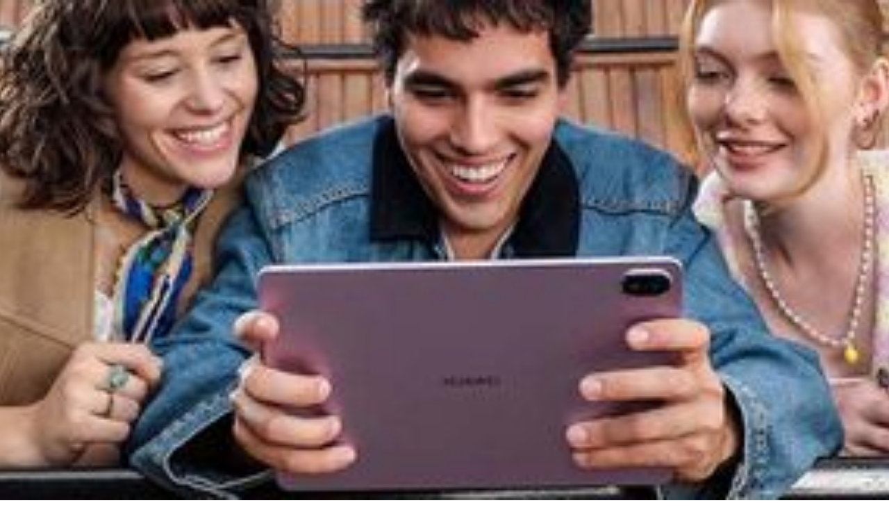

--- FILE ---
content_type: text/html; charset=utf-8
request_url: https://www.studentbeans.com/student-discount/pl/cats/technologia-i-urzadzenia-mobilne
body_size: 130870
content:
<!DOCTYPE html><html lang="en" class="theme-student"><head><meta charSet="utf-8"/><meta name="viewport" content="width=device-width, initial-scale=1"/><link rel="preload" as="image" href="https://cdn.studentbeans.com/offers/redemption_types/default_images/000/063/639/original/default_image.jpg?1727696456"/><link rel="stylesheet" href="https://cdn.studentbeans.com/_next/static/chunks/53e3288e0b64b3a0.css" data-precedence="next"/><link rel="preload" as="script" fetchPriority="low" href="https://cdn.studentbeans.com/_next/static/chunks/8bcfee84609dc9fe.js"/><script src="https://cdn.studentbeans.com/_next/static/chunks/42876db691380563.js" async=""></script><script src="https://cdn.studentbeans.com/_next/static/chunks/8386501a6724e0eb.js" async=""></script><script src="https://cdn.studentbeans.com/_next/static/chunks/0bfcca999bf71058.js" async=""></script><script src="https://cdn.studentbeans.com/_next/static/chunks/fc7968d99405fb46.js" async=""></script><script src="https://cdn.studentbeans.com/_next/static/chunks/e8a63fd9fdab1b42.js" async=""></script><script src="https://cdn.studentbeans.com/_next/static/chunks/485abf333fa5a0f7.js" async=""></script><script src="https://cdn.studentbeans.com/_next/static/chunks/e9e260493bbbf970.js" async=""></script><script src="https://cdn.studentbeans.com/_next/static/chunks/turbopack-ac90406c96b9abaa.js" async=""></script><script src="https://cdn.studentbeans.com/_next/static/chunks/c88a6931b5961b6c.js" async=""></script><script src="https://cdn.studentbeans.com/_next/static/chunks/cf0ea6c54ede80dc.js" async=""></script><script src="https://cdn.studentbeans.com/_next/static/chunks/f82131494f0cf50d.js" async=""></script><script src="https://cdn.studentbeans.com/_next/static/chunks/858d5359dadb74e6.js" async=""></script><script src="https://cdn.studentbeans.com/_next/static/chunks/6011ee112dab3fd6.js" async=""></script><script src="https://cdn.studentbeans.com/_next/static/chunks/7aa271270d3d61c5.js" async=""></script><script src="https://cdn.studentbeans.com/_next/static/chunks/e1a603d325ffc999.js" async=""></script><script src="https://cdn.studentbeans.com/_next/static/chunks/d3c845de067e5c91.js" async=""></script><script src="https://cdn.studentbeans.com/_next/static/chunks/234e882d186cd110.js" async=""></script><script src="https://cdn.studentbeans.com/_next/static/chunks/33e387b96176e5d9.js" async=""></script><script src="https://cdn.studentbeans.com/_next/static/chunks/683214a13d6a30c0.js" async=""></script><script src="https://cdn.studentbeans.com/_next/static/chunks/2f98d3a9000014d7.js" async=""></script><script src="https://cdn.studentbeans.com/_next/static/chunks/1cf031583e1ef34c.js" async=""></script><script src="https://cdn.studentbeans.com/_next/static/chunks/af0fb8cb80e75585.js" async=""></script><script src="https://cdn.studentbeans.com/_next/static/chunks/c5d7c4f5794944b3.js" async=""></script><script src="https://cdn.studentbeans.com/_next/static/chunks/d2c15dbe8a8603fb.js" async=""></script><script src="https://cdn.studentbeans.com/_next/static/chunks/b6a3591e1cb881f7.js" async=""></script><script src="https://cdn.studentbeans.com/_next/static/chunks/b9c9e5fc91e6a93c.js" async=""></script><script src="https://cdn.studentbeans.com/_next/static/chunks/2ee195da0d1169aa.js" async=""></script><script src="https://cdn.studentbeans.com/_next/static/chunks/817cbb8b941349bc.js" async=""></script><link rel="preload" href="https://cdn.cookielaw.org/consent/e90905af-6991-4a57-ac4e-8c51d44bfab5/OtAutoBlock.js" as="script"/><link rel="preload" href="https://cdn.cookielaw.org/scripttemplates/otSDKStub.js" as="script"/><link rel="preload" href="https://cdn.studentbeans.com/_next/static/chunks/3c48c697add7b0c3.js" as="script" fetchPriority="low"/><link rel="preconnect" href="https://cdn.studentbeans.com" crossorigin="anonymous"/><link rel="preload" href="https://cdn.studentbeans.com/static/web/assets/fonts/gibson_regular.woff2" as="font" type="font/woff2" crossorigin="anonymous"/><link rel="preload" href="https://cdn.studentbeans.com/static/web/assets/fonts/gibson_light.woff2" as="font" type="font/woff2" crossorigin="anonymous"/><link rel="preload" href="https://cdn.studentbeans.com/static/web/assets/fonts/gibson_semibold.woff2" as="font" type="font/woff2" crossorigin="anonymous"/><link rel="preload" href="https://cdn.studentbeans.com/static/web/assets/fonts/gibson_bold.woff2" as="font" type="font/woff2" crossorigin="anonymous"/><title>30% Zniżka studencka | Technologia i urządzenia mobilne</title><meta name="description" content="Ważne rabaty studenckie 2026 Technologia i urządzenia mobilne, oferty i kody kuponów. Zarejestruj się i odkryj najnowszą zniżkę studencką Technologia i urządzenia mobilne już dziś"/><meta name="robots" content="index"/><link rel="canonical" href="https://www.studentbeans.com/student-discount/pl/cats/technologia-i-urzadzenia-mobilne"/><meta property="og:title" content="30% Zniżka studencka | Technologia i urządzenia mobilne"/><meta property="og:description" content="Ważne rabaty studenckie 2026 Technologia i urządzenia mobilne, oferty i kody kuponów. Zarejestruj się i odkryj najnowszą zniżkę studencką Technologia i urządzenia mobilne już dziś"/><meta property="og:type" content="website"/><meta name="twitter:card" content="summary"/><meta name="twitter:title" content="30% Zniżka studencka | Technologia i urządzenia mobilne"/><meta name="twitter:description" content="Ważne rabaty studenckie 2026 Technologia i urządzenia mobilne, oferty i kody kuponów. Zarejestruj się i odkryj najnowszą zniżkę studencką Technologia i urządzenia mobilne już dziś"/><link rel="icon" href="https://cdn.studentbeans.com/static/web/assets/images/favicon.ico"/><script src="https://cdn.studentbeans.com/_next/static/chunks/a6dad97d9634a72d.js" noModule=""></script></head><body><div hidden=""><!--$--><!--/$--></div><style data-emotion="css-global 1wjkaov">@font-face{font-family:'Gibson';src:url(https://cdn.studentbeans.com/static/web/assets/fonts/gibson_regular.woff2) format('woff2');font-display:swap;}@font-face{font-family:'Gibson Light';src:url(https://cdn.studentbeans.com/static/web/assets/fonts/gibson_light.woff2) format('woff2');font-display:swap;}@font-face{font-family:'Gibson SemiBold';src:url(https://cdn.studentbeans.com/static/web/assets/fonts/gibson_semibold.woff2) format('woff2');font-display:swap;}@font-face{font-family:'Gibson Bold';src:url(https://cdn.studentbeans.com/static/web/assets/fonts/gibson_bold.woff2) format('woff2');font-display:swap;}</style><div id="root" class="flex flex-col min-h-screen relative overflow-x-hidden overflow-y-auto"><header role="banner" class="relative z-4 bg-white-300 max-w-full shadow-1"><div class="w-full max-w-[1250px] min-w-[320px] my-0 mx-auto"><div class="
        flex flex-row justify-between items-center flex-wrap h-[130px]
        xl:h-[70px] [&amp;_ul]:p-0 [&amp;_ul]:m-0 [&amp;_ul]:list-none
    "><button class="
        justify-self-start bg-none border-none outline-hidden py-[20px] px-6 
        xl:hidden
      " aria-label="Account menu"><div role="presentation" aria-hidden="true" style="--placeholder-width:20px;--placeholder-height:20px" class="
        relative overflow-hidden bg-grey-100 animate-pulse-fast
        w-[var(--placeholder-width)]
        h-[var(--placeholder-height)]
        undefined
        rounded-full
        
      "></div></button><div class="
        justify-self-center translate-x-[-10px]
        xl:justify-self-start xl:flex xl:transform-none xl:m-[0_18px_0_24px]
    "><ul class="flex items-center leading-[0]"><li><a class="inline-block xl:hidden" href="/pl" data-testid="nav-logo"><img alt="Student Beans" loading="lazy" width="152" height="24" decoding="async" data-nimg="1" style="color:transparent" src="https://cdn.studentbeans.com/static/web/assets/images/sb_dark_logo.svg"/></a><a class="hidden xl:inline-block" href="/pl" data-testid="nav-logo"><img alt="Student Beans" loading="lazy" width="172" height="36" decoding="async" data-nimg="1" style="color:transparent" src="https://cdn.studentbeans.com/static/web/assets/images/sb_dark_logo.svg"/></a></li><li class="
            hidden ml-5
            xl:list-item
        "><a class="group flex items-center" data-testid="country-link-header" aria-label="Country select link" href="/pl/country-links"><div data-testid="icon" class="inline-block overflow-hidden rounded-1 leading-[0] align-top"><img alt="" loading="lazy" width="30" height="22" decoding="async" data-nimg="1" style="color:transparent" src="https://cdn.studentbeans.com/static/web/assets/images/flags/pl.svg"/></div><svg viewBox="0 0 7 10" width="10" height="10" role="img" aria-label="Country list dropdown icon" aria-hidden="true" focusable="false" fill="none" class="stroke-grey-500 rotate-90 ml-2 group-hover:stroke-violet-500 stroke-liquorice-500"><path d="M1.86877 1.46001L5.76154 4.96484L1.86877 8.46" stroke="inherit" stroke-width="2" stroke-linecap="round" stroke-linejoin="round"></path></svg></a></li></ul></div><div class="
        flex-[1_0_100%] order-5 px-[16px]
        xl:flex-1 xl:px-[18px] xl:order-[unset]
    "><span><button data-testid="nav-search-desktop" class="w-full py-2 xl:p-0"><span class="py-4 px-6 flex items-center bg-liquorice-100 rounded-[5px] gap-4 xl:p-[13px_16px_11px_18px] [&amp;_p]:inline-block [&amp;_p]:whitespace-nowrap [&amp;_p]:leading-[normal]"><svg viewBox="0 0 20 20" width="16" height="16" role="img" aria-label="Search Icon" aria-hidden="true" focusable="false" fill="none" class="stroke-grey-400"><g stroke-width="2" transform="translate(1 1)" stroke="inherit" fill="none" fill-rule="evenodd" stroke-linecap="round" stroke-linejoin="round"><circle cx="7.5" cy="7.5" r="7.5"></circle><path d="M18 18l-5.2-5.2"></path></g></svg><p class="m-0 leading-[1.25em] text-[15px] font-gibson text-grey-500">Marki, przedmioty lub kategorie</p></span></button></span></div><div class="block justify-self-end mr-4 xl:hidden"><div role="presentation" aria-hidden="true" style="--placeholder-width:120px;--placeholder-height:36px" class="
        relative overflow-hidden bg-grey-100 animate-pulse-fast
        w-[var(--placeholder-width)]
        h-[var(--placeholder-height)]
        undefined
        undefined
        
      "></div></div><div class="hidden justify-self-end xl:block xl:mr-6"><div role="presentation" aria-hidden="true" style="--placeholder-width:415px;--placeholder-height:16px" class="
        relative overflow-hidden bg-grey-100 animate-pulse-fast
        w-[var(--placeholder-width)]
        h-[var(--placeholder-height)]
        undefined
        undefined
        
      "></div></div><!--$--><!--/$--></div><div class="grid grid-cols-1 gap-0" data-testid="grid"><div class="flex items-center h-[50px] ml-4 gap-8"><div role="presentation" aria-hidden="true" style="--placeholder-width:90px;--placeholder-height:16px" class="
        relative overflow-hidden bg-grey-100 animate-pulse-fast
        w-[var(--placeholder-width)]
        h-[var(--placeholder-height)]
        undefined
        undefined
        
      "></div><div role="presentation" aria-hidden="true" style="--placeholder-width:80px;--placeholder-height:16px" class="
        relative overflow-hidden bg-grey-100 animate-pulse-fast
        w-[var(--placeholder-width)]
        h-[var(--placeholder-height)]
        undefined
        undefined
        
      "></div><div role="presentation" aria-hidden="true" style="--placeholder-width:120px;--placeholder-height:16px" class="
        relative overflow-hidden bg-grey-100 animate-pulse-fast
        w-[var(--placeholder-width)]
        h-[var(--placeholder-height)]
        undefined
        undefined
        
      "></div><div role="presentation" aria-hidden="true" style="--placeholder-width:70px;--placeholder-height:16px" class="
        relative overflow-hidden bg-grey-100 animate-pulse-fast
        w-[var(--placeholder-width)]
        h-[var(--placeholder-height)]
        undefined
        undefined
        
      "></div></div></div></div></header><main class="flex-1 pb-10 bg-white-300"><div class="w-full min-w-[320px] mx-auto my-0 lg:p-0 max-w-none px-[0.5em]"><script type="application/ld+json" data-testid="ld-data">{"@context":"https://schema.org","@graph":[{"@type":"BreadcrumbList","itemListElement":[{"@type":"ListItem","position":1,"name":"https://www.studentbeans.com/","item":"https://www.studentbeans.com/pl"},{"@type":"ListItem","position":2,"name":"Technologia i urządzenia mobilne","item":"https://www.studentbeans.com/student-discount/pl/cats/technologia-urz%C4%85dzeniamobilne"}],"name":"Breadcrumbs"}]}</script><div class="relative -mx-3 xl:justify-between lg:min-h-[300px] xl:min-h-[310px]"><div class="absolute w-full h-full opacity-35 gradient-rainbow"></div><div class="hidden absolute l-0 order-1 top-[-100px] lg:flex lg:justify-center"><img alt="" loading="lazy" width="250" height="450" decoding="async" data-nimg="1" style="color:transparent" src="https://cdn.studentbeans.com/static/web/assets/images/category_page_header/purple_line.png"/></div><div class="hidden absolute order-2 top-[70px] left-[150px] lg:block lg:justify-center"><img alt="" loading="lazy" width="100" height="50" decoding="async" data-nimg="1" style="color:transparent" src="https://cdn.studentbeans.com/static/web/assets/images/category_page_header/cloud.png"/></div><div class="flex flex-col relative order-3 z-3"><div class="w-full relative"><div class="w-full text-center relative top-0 m-0 mb-12 uppercase pt-12 top-1/2 translate-y-1/2 mb-[150px]"><h1 class="m-0 leading-[1.25em] text-[24px] lg:text-[37px] font-gibson-bold text-grey-500">TECHNOLOGIA I URZĄDZENIA MOBILNE ZNIŻKI STUDENCKIE</h1></div></div></div><div class="hidden absolute order-5 top-[10px] right-[-15px] xl:block xl:justify-center"><img alt="" loading="lazy" width="100" height="50" decoding="async" data-nimg="1" style="color:transparent" src="https://cdn.studentbeans.com/static/web/assets/images/category_page_header/cloud.png"/></div><div class="absolute w-full h-[100px] bottom-0 bg-linear-to-t from-white-300 to-transparent"></div></div><div class="grid grid-cols-1 gap-0 mx-auto max-w-[1250px]" data-testid="grid"><div class="flex justify-center items-center gap-0 my-0 mx-4" data-testid="buttons"><div class="flex border-r-2 border-solid border-r-liquorice-200 xl:hidden"><button class="inline-block w-max py-[10px] px-4 mb-[5px] mr-2 rounded-[50px] text-liquorice-500 shadow-2 hover:text-liquorice-500 hover:bg-liquorice-100">Filtry</button></div><div class="flex relative overflow-hidden w-full  before:w-2.5 before:h-full before:absolute before:left-0 before:top-[7px] before:bg-linear-to-r before:from-white-300 before:to-transparent after:w-2.5 after:h-full after:absolute after:right-0 after:top-[7px] after:bg-linear-to-l after:from-white-300 after:to-transparent"><ul class="flex item-center w-full gap-4 overflow-x-auto list-none m-0 py-4 px-2 horizontal-scrollbar"><li><a class="inline-block w-max rounded-[50px] py-2 px-4 text-liquorice-500 shadow-2 cursor-pointer hover:text-liquorice-500 hover:bg-liquorice-100 bg-violet-500 text-white-300 hover:text-white-300 hover:bg-violet-500 hover:select-none hover:cursor-auto">Wszystko</a></li><li><a class="inline-block w-max rounded-[50px] py-2 px-4 text-liquorice-500 shadow-2 cursor-pointer hover:text-liquorice-500 hover:bg-liquorice-100" href="/student-discount/pl/cats/komputery">Komputery</a></li><li><a class="inline-block w-max rounded-[50px] py-2 px-4 text-liquorice-500 shadow-2 cursor-pointer hover:text-liquorice-500 hover:bg-liquorice-100" href="/student-discount/pl/cats/oprogramowanie">Oprogramowanie</a></li><li><a class="inline-block w-max rounded-[50px] py-2 px-4 text-liquorice-500 shadow-2 cursor-pointer hover:text-liquorice-500 hover:bg-liquorice-100" href="/student-discount/pl/cats/elektronika-uzytkowa">Elektronika użytkowa</a></li><li><a class="inline-block w-max rounded-[50px] py-2 px-4 text-liquorice-500 shadow-2 cursor-pointer hover:text-liquorice-500 hover:bg-liquorice-100" href="/student-discount/pl/cats/uslugi-mobilne">Usługi mobilne</a></li><li><a class="inline-block w-max rounded-[50px] py-2 px-4 text-liquorice-500 shadow-2 cursor-pointer hover:text-liquorice-500 hover:bg-liquorice-100" href="/student-discount/pl/cats/tylko-sim-payg">Tylko SIM / PAYG</a></li><li><a class="inline-block w-max rounded-[50px] py-2 px-4 text-liquorice-500 shadow-2 cursor-pointer hover:text-liquorice-500 hover:bg-liquorice-100" href="/student-discount/pl/cats/telefony">Telefony</a></li></ul></div></div><div class="flex xl:gap-2"><div class="hidden w-1/4 xl:block"><div class="flex flex-col h-full pt-4 justify-start overflow-hidden xl:pl-[14px]"><div class="pl-[14px]"><h2 class="m-0 leading-[1.25em] text-[20px] lg:text-[24px] font-gibson-semibold text-grey-500">Filtry</h2></div><div class="w-full pt-4 pl-[14px] border-b-1 border-grey-100"><div class="pb-2"><p class="m-0 leading-[1.25em] text-[17px] font-gibson-semibold text-grey-500">Online / Instore</p></div><ul class="list-none p-0 pb-2 m-0 overflow-y-auto h-full max-h-[200px]"><li><label for="onlineCheckbox" class="flex items-center" aria-label="online checkbox"><input type="checkbox" id="onlineCheckbox" class="w-[20px] min-w-[20px] mr-4 h-8 accent-violet-500" name="online_checkbox"/><span class="select-none"><p class="m-0 leading-[1.25em] text-[17px] font-gibson text-grey-500">Online</p></span></label></li><li><label for="instoreCheckbox" class="flex items-center" aria-label="instore checkbox"><input type="checkbox" id="instoreCheckbox" class="w-[20px] min-w-[20px] mr-4 h-8 accent-violet-500" name="instore_checkbox"/><span class="select-none"><p class="m-0 leading-[1.25em] text-[17px] font-gibson text-grey-500">Instore</p></span></label></li></ul></div><div class="w-full h-full justify-start py-0 px-4 border-b-1 border-solid border-b-grey-100 grow-0 shrink basis-0"><button id="accordion-item-offer_type" aria-expanded="true" aria-controls="accordion-item-offer_type" class="flex items-center justify-between w-full py-4 px-0"><p class="m-0 leading-[1.25em] text-[17px] font-gibson-semibold text-grey-500">Rodzaj oferty</p><svg viewBox="0 0 24 24" width="20px" height="20px" role="img" aria-label="" aria-hidden="true" focusable="false" fill="none" class="transition-all duration-300 stroke-liquorice-500 rotate-0"><path d="M19 8.00024L12 15.0002L5 8.00024" stroke="inherit" stroke-width="2" stroke-linecap="round" stroke-linejoin="round"></path></svg></button><div id="accordion-item-offer_type" class="h-full" data-testid="offer_type-content"><ul class="list-none p-0 pb-2 m-0 overflow-y-auto h-full max-h-[200px]"><li><label for="student_discountsCheckbox" class="flex items-center" aria-label="student_discounts checkbox"><input type="checkbox" id="student_discountsCheckbox" class="w-[20px] min-w-[20px] mr-4 h-8 accent-violet-500" name="student_discounts_checkbox"/><span class="select-none"><p class="m-0 leading-[1.25em] text-[17px] font-gibson text-grey-500">Zniżki studenckie</p></span></label></li><li><label for="salesCheckbox" class="flex items-center" aria-label="sales checkbox"><input type="checkbox" id="salesCheckbox" class="w-[20px] min-w-[20px] mr-4 h-8 accent-violet-500" name="sales_checkbox"/><span class="select-none"><p class="m-0 leading-[1.25em] text-[17px] font-gibson text-grey-500">Wyprzedaż ogólna</p></span></label></li><li><label for="freebiesCheckbox" class="flex items-center" aria-label="freebies checkbox"><input type="checkbox" id="freebiesCheckbox" class="w-[20px] min-w-[20px] mr-4 h-8 accent-violet-500" name="freebies_checkbox"/><span class="select-none"><p class="m-0 leading-[1.25em] text-[17px] font-gibson text-grey-500">Darmowy</p></span></label></li><li><label for="competitionsCheckbox" class="flex items-center" aria-label="competitions checkbox"><input type="checkbox" id="competitionsCheckbox" class="w-[20px] min-w-[20px] mr-4 h-8 accent-violet-500" name="competitions_checkbox"/><span class="select-none"><p class="m-0 leading-[1.25em] text-[17px] font-gibson text-grey-500">Konkurencja</p></span></label></li></ul></div></div><div class="w-full h-full justify-start py-0 px-4 border-b-1 border-solid border-b-grey-100 grow-0 shrink basis-0"><button id="accordion-item-brands" aria-expanded="false" aria-controls="accordion-item-brands" class="flex items-center justify-between w-full py-4 px-0"><p class="m-0 leading-[1.25em] text-[17px] font-gibson-semibold text-grey-500">Marki</p><svg viewBox="0 0 24 24" width="20px" height="20px" role="img" aria-label="" aria-hidden="true" focusable="false" fill="none" class="transition-all duration-300 stroke-liquorice-500 rotate-180"><path d="M19 8.00024L12 15.0002L5 8.00024" stroke="inherit" stroke-width="2" stroke-linecap="round" stroke-linejoin="round"></path></svg></button><div id="accordion-item-brands" class="h-full hidden" data-testid="brands-content"><ul class="list-none p-0 pb-2 m-0 overflow-y-auto h-full max-h-[200px]"><li><label for="AcerCheckbox" class="flex items-center" aria-label="Acer checkbox"><input type="checkbox" id="AcerCheckbox" class="w-[20px] min-w-[20px] mr-4 h-8 accent-violet-500" name="Acer_checkbox"/><span class="select-none"><p class="m-0 leading-[1.25em] text-[17px] font-gibson text-grey-500">Acer<span class="text-grey-400"> (3)</span></p></span></label></li><li><label for="Apple MusicCheckbox" class="flex items-center" aria-label="Apple Music checkbox"><input type="checkbox" id="Apple MusicCheckbox" class="w-[20px] min-w-[20px] mr-4 h-8 accent-violet-500" name="Apple Music_checkbox"/><span class="select-none"><p class="m-0 leading-[1.25em] text-[17px] font-gibson text-grey-500">Apple Music<span class="text-grey-400"> (1)</span></p></span></label></li><li><label for="BabbelCheckbox" class="flex items-center" aria-label="Babbel checkbox"><input type="checkbox" id="BabbelCheckbox" class="w-[20px] min-w-[20px] mr-4 h-8 accent-violet-500" name="Babbel_checkbox"/><span class="select-none"><p class="m-0 leading-[1.25em] text-[17px] font-gibson text-grey-500">Babbel<span class="text-grey-400"> (3)</span></p></span></label></li><li><label for="CanonCheckbox" class="flex items-center" aria-label="Canon checkbox"><input type="checkbox" id="CanonCheckbox" class="w-[20px] min-w-[20px] mr-4 h-8 accent-violet-500" name="Canon_checkbox"/><span class="select-none"><p class="m-0 leading-[1.25em] text-[17px] font-gibson text-grey-500">Canon<span class="text-grey-400"> (3)</span></p></span></label></li><li><label for="CORSAIRCheckbox" class="flex items-center" aria-label="CORSAIR checkbox"><input type="checkbox" id="CORSAIRCheckbox" class="w-[20px] min-w-[20px] mr-4 h-8 accent-violet-500" name="CORSAIR_checkbox"/><span class="select-none"><p class="m-0 leading-[1.25em] text-[17px] font-gibson text-grey-500">CORSAIR<span class="text-grey-400"> (3)</span></p></span></label></li><li><label for="EaseUSCheckbox" class="flex items-center" aria-label="EaseUS checkbox"><input type="checkbox" id="EaseUSCheckbox" class="w-[20px] min-w-[20px] mr-4 h-8 accent-violet-500" name="EaseUS_checkbox"/><span class="select-none"><p class="m-0 leading-[1.25em] text-[17px] font-gibson text-grey-500">EaseUS<span class="text-grey-400"> (1)</span></p></span></label></li><li><label for="ELEGOOCheckbox" class="flex items-center" aria-label="ELEGOO checkbox"><input type="checkbox" id="ELEGOOCheckbox" class="w-[20px] min-w-[20px] mr-4 h-8 accent-violet-500" name="ELEGOO_checkbox"/><span class="select-none"><p class="m-0 leading-[1.25em] text-[17px] font-gibson text-grey-500">ELEGOO<span class="text-grey-400"> (1)</span></p></span></label></li><li><label for="ElgatoCheckbox" class="flex items-center" aria-label="Elgato checkbox"><input type="checkbox" id="ElgatoCheckbox" class="w-[20px] min-w-[20px] mr-4 h-8 accent-violet-500" name="Elgato_checkbox"/><span class="select-none"><p class="m-0 leading-[1.25em] text-[17px] font-gibson text-grey-500">Elgato<span class="text-grey-400"> (1)</span></p></span></label></li><li><label for="GOVEECheckbox" class="flex items-center" aria-label="GOVEE checkbox"><input type="checkbox" id="GOVEECheckbox" class="w-[20px] min-w-[20px] mr-4 h-8 accent-violet-500" name="GOVEE_checkbox"/><span class="select-none"><p class="m-0 leading-[1.25em] text-[17px] font-gibson text-grey-500">GOVEE<span class="text-grey-400"> (3)</span></p></span></label></li><li><label for="HomestylerCheckbox" class="flex items-center" aria-label="Homestyler checkbox"><input type="checkbox" id="HomestylerCheckbox" class="w-[20px] min-w-[20px] mr-4 h-8 accent-violet-500" name="Homestyler_checkbox"/><span class="select-none"><p class="m-0 leading-[1.25em] text-[17px] font-gibson text-grey-500">Homestyler<span class="text-grey-400"> (1)</span></p></span></label></li><li><label for="HUAWEICheckbox" class="flex items-center" aria-label="HUAWEI checkbox"><input type="checkbox" id="HUAWEICheckbox" class="w-[20px] min-w-[20px] mr-4 h-8 accent-violet-500" name="HUAWEI_checkbox"/><span class="select-none"><p class="m-0 leading-[1.25em] text-[17px] font-gibson text-grey-500">HUAWEI<span class="text-grey-400"> (3)</span></p></span></label></li><li><label for="JetpacCheckbox" class="flex items-center" aria-label="Jetpac checkbox"><input type="checkbox" id="JetpacCheckbox" class="w-[20px] min-w-[20px] mr-4 h-8 accent-violet-500" name="Jetpac_checkbox"/><span class="select-none"><p class="m-0 leading-[1.25em] text-[17px] font-gibson text-grey-500">Jetpac<span class="text-grey-400"> (1)</span></p></span></label></li><li><label for="KeeperCheckbox" class="flex items-center" aria-label="Keeper checkbox"><input type="checkbox" id="KeeperCheckbox" class="w-[20px] min-w-[20px] mr-4 h-8 accent-violet-500" name="Keeper_checkbox"/><span class="select-none"><p class="m-0 leading-[1.25em] text-[17px] font-gibson text-grey-500">Keeper<span class="text-grey-400"> (1)</span></p></span></label></li><li><label for="KinguinCheckbox" class="flex items-center" aria-label="Kinguin checkbox"><input type="checkbox" id="KinguinCheckbox" class="w-[20px] min-w-[20px] mr-4 h-8 accent-violet-500" name="Kinguin_checkbox"/><span class="select-none"><p class="m-0 leading-[1.25em] text-[17px] font-gibson text-grey-500">Kinguin<span class="text-grey-400"> (1)</span></p></span></label></li><li><label for="LogitechCheckbox" class="flex items-center" aria-label="Logitech checkbox"><input type="checkbox" id="LogitechCheckbox" class="w-[20px] min-w-[20px] mr-4 h-8 accent-violet-500" name="Logitech_checkbox"/><span class="select-none"><p class="m-0 leading-[1.25em] text-[17px] font-gibson text-grey-500">Logitech<span class="text-grey-400"> (1)</span></p></span></label></li><li><label for="Logitech GCheckbox" class="flex items-center" aria-label="Logitech G checkbox"><input type="checkbox" id="Logitech GCheckbox" class="w-[20px] min-w-[20px] mr-4 h-8 accent-violet-500" name="Logitech G_checkbox"/><span class="select-none"><p class="m-0 leading-[1.25em] text-[17px] font-gibson text-grey-500">Logitech G<span class="text-grey-400"> (5)</span></p></span></label></li><li><label for="McAfeeCheckbox" class="flex items-center" aria-label="McAfee checkbox"><input type="checkbox" id="McAfeeCheckbox" class="w-[20px] min-w-[20px] mr-4 h-8 accent-violet-500" name="McAfee_checkbox"/><span class="select-none"><p class="m-0 leading-[1.25em] text-[17px] font-gibson text-grey-500">McAfee<span class="text-grey-400"> (1)</span></p></span></label></li><li><label for="Mondly by PearsonCheckbox" class="flex items-center" aria-label="Mondly by Pearson checkbox"><input type="checkbox" id="Mondly by PearsonCheckbox" class="w-[20px] min-w-[20px] mr-4 h-8 accent-violet-500" name="Mondly by Pearson_checkbox"/><span class="select-none"><p class="m-0 leading-[1.25em] text-[17px] font-gibson text-grey-500">Mondly by Pearson<span class="text-grey-400"> (2)</span></p></span></label></li><li><label for="NordVPNCheckbox" class="flex items-center" aria-label="NordVPN checkbox"><input type="checkbox" id="NordVPNCheckbox" class="w-[20px] min-w-[20px] mr-4 h-8 accent-violet-500" name="NordVPN_checkbox"/><span class="select-none"><p class="m-0 leading-[1.25em] text-[17px] font-gibson text-grey-500">NordVPN<span class="text-grey-400"> (2)</span></p></span></label></li><li><label for="OnePlusCheckbox" class="flex items-center" aria-label="OnePlus checkbox"><input type="checkbox" id="OnePlusCheckbox" class="w-[20px] min-w-[20px] mr-4 h-8 accent-violet-500" name="OnePlus_checkbox"/><span class="select-none"><p class="m-0 leading-[1.25em] text-[17px] font-gibson text-grey-500">OnePlus<span class="text-grey-400"> (1)</span></p></span></label></li><li><label for="RoborockCheckbox" class="flex items-center" aria-label="Roborock checkbox"><input type="checkbox" id="RoborockCheckbox" class="w-[20px] min-w-[20px] mr-4 h-8 accent-violet-500" name="Roborock_checkbox"/><span class="select-none"><p class="m-0 leading-[1.25em] text-[17px] font-gibson text-grey-500">Roborock<span class="text-grey-400"> (1)</span></p></span></label></li><li><label for="SamsungCheckbox" class="flex items-center" aria-label="Samsung checkbox"><input type="checkbox" id="SamsungCheckbox" class="w-[20px] min-w-[20px] mr-4 h-8 accent-violet-500" name="Samsung_checkbox"/><span class="select-none"><p class="m-0 leading-[1.25em] text-[17px] font-gibson text-grey-500">Samsung<span class="text-grey-400"> (3)</span></p></span></label></li><li><label for="SCUFCheckbox" class="flex items-center" aria-label="SCUF checkbox"><input type="checkbox" id="SCUFCheckbox" class="w-[20px] min-w-[20px] mr-4 h-8 accent-violet-500" name="SCUF_checkbox"/><span class="select-none"><p class="m-0 leading-[1.25em] text-[17px] font-gibson text-grey-500">SCUF<span class="text-grey-400"> (1)</span></p></span></label></li><li><label for="SquarespaceCheckbox" class="flex items-center" aria-label="Squarespace checkbox"><input type="checkbox" id="SquarespaceCheckbox" class="w-[20px] min-w-[20px] mr-4 h-8 accent-violet-500" name="Squarespace_checkbox"/><span class="select-none"><p class="m-0 leading-[1.25em] text-[17px] font-gibson text-grey-500">Squarespace<span class="text-grey-400"> (1)</span></p></span></label></li><li><label for="TemuCheckbox" class="flex items-center" aria-label="Temu checkbox"><input type="checkbox" id="TemuCheckbox" class="w-[20px] min-w-[20px] mr-4 h-8 accent-violet-500" name="Temu_checkbox"/><span class="select-none"><p class="m-0 leading-[1.25em] text-[17px] font-gibson text-grey-500">Temu<span class="text-grey-400"> (2)</span></p></span></label></li><li><label for="TENWAYSCheckbox" class="flex items-center" aria-label="TENWAYS checkbox"><input type="checkbox" id="TENWAYSCheckbox" class="w-[20px] min-w-[20px] mr-4 h-8 accent-violet-500" name="TENWAYS_checkbox"/><span class="select-none"><p class="m-0 leading-[1.25em] text-[17px] font-gibson text-grey-500">TENWAYS<span class="text-grey-400"> (1)</span></p></span></label></li><li><label for="XiaomiCheckbox" class="flex items-center" aria-label="Xiaomi checkbox"><input type="checkbox" id="XiaomiCheckbox" class="w-[20px] min-w-[20px] mr-4 h-8 accent-violet-500" name="Xiaomi_checkbox"/><span class="select-none"><p class="m-0 leading-[1.25em] text-[17px] font-gibson text-grey-500">Xiaomi<span class="text-grey-400"> (4)</span></p></span></label></li><li><label for="XPPenCheckbox" class="flex items-center" aria-label="XPPen checkbox"><input type="checkbox" id="XPPenCheckbox" class="w-[20px] min-w-[20px] mr-4 h-8 accent-violet-500" name="XPPen_checkbox"/><span class="select-none"><p class="m-0 leading-[1.25em] text-[17px] font-gibson text-grey-500">XPPen<span class="text-grey-400"> (1)</span></p></span></label></li></ul></div></div><div class="w-full h-full justify-start py-0 px-4 border-b-1 border-solid border-b-grey-100 grow-0 shrink basis-0"><button id="accordion-item-sort" aria-expanded="false" aria-controls="accordion-item-sort" class="flex items-center justify-between w-full py-4 px-0"><p class="m-0 leading-[1.25em] text-[17px] font-gibson-semibold text-grey-500">Sortuj według</p><svg viewBox="0 0 24 24" width="20px" height="20px" role="img" aria-label="" aria-hidden="true" focusable="false" fill="none" class="transition-all duration-300 stroke-liquorice-500 rotate-180"><path d="M19 8.00024L12 15.0002L5 8.00024" stroke="inherit" stroke-width="2" stroke-linecap="round" stroke-linejoin="round"></path></svg></button><div id="accordion-item-sort" class="h-full hidden" data-testid="sort-content"><ul class="list-none p-0 pb-2 m-0 overflow-y-auto h-full max-h-[200px]"><li><label for="most_popularCheckbox" class="flex items-center" aria-label="most_popular checkbox"><input type="checkbox" id="most_popularCheckbox" class="w-[20px] min-w-[20px] mr-4 h-8 accent-violet-500" name="most_popular_checkbox" checked="" value="most_popular"/><span class="select-none"><p class="m-0 leading-[1.25em] text-[17px] font-gibson text-grey-500">Najbardziej popularne</p></span></label></li><li><label for="new_inCheckbox" class="flex items-center" aria-label="new_in checkbox"><input type="checkbox" id="new_inCheckbox" class="w-[20px] min-w-[20px] mr-4 h-8 accent-violet-500" name="new_in_checkbox" value="new_in"/><span class="select-none"><p class="m-0 leading-[1.25em] text-[17px] font-gibson text-grey-500">Nowość w</p></span></label></li><li><label for="ending_soonCheckbox" class="flex items-center" aria-label="ending_soon checkbox"><input type="checkbox" id="ending_soonCheckbox" class="w-[20px] min-w-[20px] mr-4 h-8 accent-violet-500" name="ending_soon_checkbox" value="ending_soon"/><span class="select-none"><p class="m-0 leading-[1.25em] text-[17px] font-gibson text-grey-500">Wkrótce kończy się</p></span></label></li></ul></div></div></div></div><div class="flex-1"><section><div class="grid grid-cols-2 md:grid-cols-2 lg:grid-cols-3 xl:grid-cols-3 gap-2 md:gap-4 w-full flex-1 py-2 md:py-4 lg:pr-2" data-testid="grid"><article class="lg:h-full lg:relative lg:overflow-hidden lg:transition-all lg:duration-100 lg:ease-linear lg:my-0 lg:mx-[-7px] lg:p-2 rounded-2 lg:outline-grey-100 lg:hover:bg-white-300 lg:hover:outline-1 lg:hover:outline lg:hover:outline-grey-100 lg:hover:shadow-2" itemProp="offers" itemType="http://schema.org/Offer"><a class="relative" href="/student-discount/pl/samsung?source=category_page&amp;offer=0-student-discount-19a069dd-1350-4a9a-a3e0-0c3d4e1de0bd"><div class="relative overflow-hidden p-2 mb-[10px] rounded-1 bg-liquorice-200 pt-[75%] lg:pt-[60%]" data-testid="offer-header-container"><img alt="Samsung" data-testid="offer-tile-image" decoding="async" data-nimg="fill" style="position:absolute;height:100%;width:100%;left:0;top:0;right:0;bottom:0;object-fit:cover;color:transparent" src="https://cdn.studentbeans.com/offers/redemption_types/default_images/000/063/639/original/default_image.jpg?1727696456"/><div class="absolute bottom-0 left-0 z-2 m-2 leading-[0]"><img alt="Samsung" data-testid="offer-tile-logo" loading="lazy" width="74" height="74" decoding="async" data-nimg="1" class="rounded-3 bg-white-300" style="color:transparent" src="https://cdn.studentbeans.com/offers/brands/logos/000/057/413/original/data?1647621042"/></div></div><!--$!--><template data-dgst="BAILOUT_TO_CLIENT_SIDE_RENDERING"></template><!--/$--><div data-testid="offer-tile-title"><h3 class="m-0 leading-[1.25em] text-[17px] lg:text-[18px] font-gibson-semibold text-grey-500 overflow-hidden max-h-[45px] mb-0.5 text-liquorice-500" data-testid="offer-tile-title">Do -10% vs ceny w sklepie</h3></div><p class="m-0 leading-[1.25em] text-[15px] font-gibson text-grey-500 relative mb-1 text-grey-400!" data-testid="offer-tile-brand">Samsung</p><div class="flex flex-wrap p-0"><p class="m-0 leading-[1.25em] text-[13px] font-gibson text-grey-500 flex items-center p-0.5 mr-[3px] leading-4 text-grey-400!">Tylko dla studentów</p><p class="m-0 leading-[1.25em] text-[13px] font-gibson text-grey-500 flex items-center p-0.5 mr-[3px] leading-4 text-grey-400! before:w-[3px] before:h-[3px] before:mr-[6px] before:mb-[3px] before:rounded-full before:bg-grey-400">Online</p><p class="m-0 leading-[1.25em] text-[13px] font-gibson text-grey-500 flex items-center p-0.5 mr-[3px] leading-4 text-grey-400! before:w-[3px] before:h-[3px] before:mr-[6px] before:mb-[3px] before:rounded-full before:bg-grey-400">Technologia i urządzenia mobilne</p></div></a></article><article class="lg:h-full lg:relative lg:overflow-hidden lg:transition-all lg:duration-100 lg:ease-linear lg:my-0 lg:mx-[-7px] lg:p-2 rounded-2 lg:outline-grey-100 lg:hover:bg-white-300 lg:hover:outline-1 lg:hover:outline lg:hover:outline-grey-100 lg:hover:shadow-2" itemProp="offers" itemType="http://schema.org/Offer"><a class="relative" href="/student-discount/pl/samsung?source=category_page&amp;offer=0-student-discount-259dbecb-a555-4900-a4d7-c82cf8e8e67c"><div class="relative overflow-hidden p-2 mb-[10px] rounded-1 bg-liquorice-200 pt-[75%] lg:pt-[60%]" data-testid="offer-header-container"><img alt="Samsung" data-testid="offer-tile-image" loading="lazy" decoding="async" data-nimg="fill" style="position:absolute;height:100%;width:100%;left:0;top:0;right:0;bottom:0;object-fit:cover;color:transparent" src="https://cdn.studentbeans.com/offers/redemption_types/default_images/000/085/425/small/default_image.jpg?1762968640"/><div class="absolute bottom-0 left-0 z-2 m-2 leading-[0]"><img alt="Samsung" data-testid="offer-tile-logo" loading="lazy" width="74" height="74" decoding="async" data-nimg="1" class="rounded-3 bg-white-300" style="color:transparent" src="https://cdn.studentbeans.com/offers/brands/logos/000/057/413/original/data?1647621042"/></div></div><!--$!--><template data-dgst="BAILOUT_TO_CLIENT_SIDE_RENDERING"></template><!--/$--><div data-testid="offer-tile-title"><h3 class="m-0 leading-[1.25em] text-[17px] lg:text-[18px] font-gibson-semibold text-grey-500 overflow-hidden max-h-[45px] mb-0.5 text-liquorice-500" data-testid="offer-tile-title">Do 10% niższe ceny w porównaniu z samsung.pl</h3></div><p class="m-0 leading-[1.25em] text-[15px] font-gibson text-grey-500 relative mb-1 text-grey-400!" data-testid="offer-tile-brand">Samsung</p><div class="flex flex-wrap p-0"><p class="m-0 leading-[1.25em] text-[13px] font-gibson text-grey-500 flex items-center p-0.5 mr-[3px] leading-4 text-grey-400!">Tylko dla studentów</p><p class="m-0 leading-[1.25em] text-[13px] font-gibson text-grey-500 flex items-center p-0.5 mr-[3px] leading-4 text-grey-400! before:w-[3px] before:h-[3px] before:mr-[6px] before:mb-[3px] before:rounded-full before:bg-grey-400">Online</p><p class="m-0 leading-[1.25em] text-[13px] font-gibson text-grey-500 flex items-center p-0.5 mr-[3px] leading-4 text-grey-400! before:w-[3px] before:h-[3px] before:mr-[6px] before:mb-[3px] before:rounded-full before:bg-grey-400">Technologia i urządzenia mobilne</p></div></a></article><article class="lg:h-full lg:relative lg:overflow-hidden lg:transition-all lg:duration-100 lg:ease-linear lg:my-0 lg:mx-[-7px] lg:p-2 rounded-2 lg:outline-grey-100 lg:hover:bg-white-300 lg:hover:outline-1 lg:hover:outline lg:hover:outline-grey-100 lg:hover:shadow-2" itemProp="offers" itemType="http://schema.org/Offer"><a class="relative" href="/student-discount/pl/oneplus?source=category_page&amp;offer=education-store-5-znizka-dla-studentow"><div class="relative overflow-hidden p-2 mb-[10px] rounded-1 bg-liquorice-200 pt-[75%] lg:pt-[60%]" data-testid="offer-header-container"><img alt="OnePlus" data-testid="offer-tile-image" loading="lazy" decoding="async" data-nimg="fill" style="position:absolute;height:100%;width:100%;left:0;top:0;right:0;bottom:0;object-fit:cover;color:transparent" src="https://cdn.studentbeans.com/offers/redemption_types/default_images/000/030/770/small/default_image.jpg?1752478473"/><div class="absolute bottom-0 left-0 z-2 m-2 leading-[0]"><img alt="OnePlus" data-testid="offer-tile-logo" loading="lazy" width="74" height="74" decoding="async" data-nimg="1" class="rounded-3 bg-white-300" style="color:transparent" src="https://cdn.studentbeans.com/offers/brands/logos/000/002/325/original/data?1586504855"/></div></div><!--$!--><template data-dgst="BAILOUT_TO_CLIENT_SIDE_RENDERING"></template><!--/$--><div data-testid="offer-tile-title"><h3 class="m-0 leading-[1.25em] text-[17px] lg:text-[18px] font-gibson-semibold text-grey-500 overflow-hidden max-h-[45px] mb-0.5 text-liquorice-500" data-testid="offer-tile-title">Do 10% Zniżka Dla Studentów</h3></div><p class="m-0 leading-[1.25em] text-[15px] font-gibson text-grey-500 relative mb-1 text-grey-400!" data-testid="offer-tile-brand">OnePlus</p><div class="flex flex-wrap p-0"><p class="m-0 leading-[1.25em] text-[13px] font-gibson text-grey-500 flex items-center p-0.5 mr-[3px] leading-4 text-grey-400!">Tylko dla studentów</p><p class="m-0 leading-[1.25em] text-[13px] font-gibson text-grey-500 flex items-center p-0.5 mr-[3px] leading-4 text-grey-400! before:w-[3px] before:h-[3px] before:mr-[6px] before:mb-[3px] before:rounded-full before:bg-grey-400">Online</p><p class="m-0 leading-[1.25em] text-[13px] font-gibson text-grey-500 flex items-center p-0.5 mr-[3px] leading-4 text-grey-400! before:w-[3px] before:h-[3px] before:mr-[6px] before:mb-[3px] before:rounded-full before:bg-grey-400">Technologia i urządzenia mobilne</p></div></a></article><article class="lg:h-full lg:relative lg:overflow-hidden lg:transition-all lg:duration-100 lg:ease-linear lg:my-0 lg:mx-[-7px] lg:p-2 rounded-2 lg:outline-grey-100 lg:hover:bg-white-300 lg:hover:outline-1 lg:hover:outline lg:hover:outline-grey-100 lg:hover:shadow-2" itemProp="offers" itemType="http://schema.org/Offer"><a class="relative" href="/student-discount/pl/apple-music?source=category_page&amp;offer=0-student-discount-da3b63e0-e59f-4223-a88f-600025548011"><div class="relative overflow-hidden p-2 mb-[10px] rounded-1 bg-liquorice-200 pt-[75%] lg:pt-[60%]" data-testid="offer-header-container"><img alt="Apple Music" data-testid="offer-tile-image" loading="lazy" decoding="async" data-nimg="fill" style="position:absolute;height:100%;width:100%;left:0;top:0;right:0;bottom:0;object-fit:cover;color:transparent" src="https://cdn.studentbeans.com/offers/redemption_types/default_images/000/086/472/small/default_image.jpg?1759956944"/><div class="absolute bottom-0 left-0 z-2 m-2 leading-[0]"><img alt="Apple Music" data-testid="offer-tile-logo" loading="lazy" width="74" height="74" decoding="async" data-nimg="1" class="rounded-3 bg-white-300" style="color:transparent" src="https://cdn.studentbeans.com/offers/brands/logos/000/066/185/original/data?1725534749"/></div></div><!--$!--><template data-dgst="BAILOUT_TO_CLIENT_SIDE_RENDERING"></template><!--/$--><div data-testid="offer-tile-title"><h3 class="m-0 leading-[1.25em] text-[17px] lg:text-[18px] font-gibson-semibold text-grey-500 overflow-hidden max-h-[45px] mb-0.5 text-liquorice-500" data-testid="offer-tile-title">11,99 zł/miesiąc i Apple TV+ bez opłat</h3></div><p class="m-0 leading-[1.25em] text-[15px] font-gibson text-grey-500 relative mb-1 text-grey-400!" data-testid="offer-tile-brand">Apple Music</p><div class="flex flex-wrap p-0"><p class="m-0 leading-[1.25em] text-[13px] font-gibson text-grey-500 flex items-center p-0.5 mr-[3px] leading-4 text-grey-400!">Tylko dla studentów</p><p class="m-0 leading-[1.25em] text-[13px] font-gibson text-grey-500 flex items-center p-0.5 mr-[3px] leading-4 text-grey-400! before:w-[3px] before:h-[3px] before:mr-[6px] before:mb-[3px] before:rounded-full before:bg-grey-400">Online</p><p class="m-0 leading-[1.25em] text-[13px] font-gibson text-grey-500 flex items-center p-0.5 mr-[3px] leading-4 text-grey-400! before:w-[3px] before:h-[3px] before:mr-[6px] before:mb-[3px] before:rounded-full before:bg-grey-400">Technologia i urządzenia mobilne</p></div></a></article><article class="lg:h-full lg:relative lg:overflow-hidden lg:transition-all lg:duration-100 lg:ease-linear lg:my-0 lg:mx-[-7px] lg:p-2 rounded-2 lg:outline-grey-100 lg:hover:bg-white-300 lg:hover:outline-1 lg:hover:outline lg:hover:outline-grey-100 lg:hover:shadow-2" itemProp="offers" itemType="http://schema.org/Offer"><a class="relative" href="/student-discount/pl/temu?source=category_page&amp;offer=0-student-discount-fa28ee08-34ee-421d-b6da-675eab47f8a3"><div class="relative overflow-hidden p-2 mb-[10px] rounded-1 bg-liquorice-200 pt-[75%] lg:pt-[60%]" data-testid="offer-header-container"><img alt="Temu" data-testid="offer-tile-image" loading="lazy" decoding="async" data-nimg="fill" style="position:absolute;height:100%;width:100%;left:0;top:0;right:0;bottom:0;object-fit:cover;color:transparent" src="https://cdn.studentbeans.com/offers/redemption_types/default_images/000/096/910/original/default_image.jpg?1744697713"/><div class="absolute bottom-0 left-0 z-2 m-2 leading-[0]"><img alt="Temu" data-testid="offer-tile-logo" loading="lazy" width="74" height="74" decoding="async" data-nimg="1" class="rounded-3 bg-white-300" style="color:transparent" src="https://d34e3vwr98gw1q.cloudfront.net/5ea40d83a27af70910d4895d79625c6b264b1f5d82a7954a3fe2aeded145a941/original/2f57a2fa-da1d-41e3-855b-b6a69f7eb5b1.svg"/></div></div><!--$!--><template data-dgst="BAILOUT_TO_CLIENT_SIDE_RENDERING"></template><!--/$--><div data-testid="offer-tile-title"><h3 class="m-0 leading-[1.25em] text-[17px] lg:text-[18px] font-gibson-semibold text-grey-500 overflow-hidden max-h-[45px] mb-0.5 text-liquorice-500" data-testid="offer-tile-title">30% Zniżka studencka</h3></div><p class="m-0 leading-[1.25em] text-[15px] font-gibson text-grey-500 relative mb-1 text-grey-400!" data-testid="offer-tile-brand">Temu</p><div class="flex flex-wrap p-0"><p class="m-0 leading-[1.25em] text-[13px] font-gibson text-grey-500 flex items-center p-0.5 mr-[3px] leading-4 text-grey-400!">Tylko dla studentów</p><p class="m-0 leading-[1.25em] text-[13px] font-gibson text-grey-500 flex items-center p-0.5 mr-[3px] leading-4 text-grey-400! before:w-[3px] before:h-[3px] before:mr-[6px] before:mb-[3px] before:rounded-full before:bg-grey-400">Online</p><p class="m-0 leading-[1.25em] text-[13px] font-gibson text-grey-500 flex items-center p-0.5 mr-[3px] leading-4 text-grey-400! before:w-[3px] before:h-[3px] before:mr-[6px] before:mb-[3px] before:rounded-full before:bg-grey-400">Technologia i urządzenia mobilne</p></div></a></article><article class="lg:h-full lg:relative lg:overflow-hidden lg:transition-all lg:duration-100 lg:ease-linear lg:my-0 lg:mx-[-7px] lg:p-2 rounded-2 lg:outline-grey-100 lg:hover:bg-white-300 lg:hover:outline-1 lg:hover:outline lg:hover:outline-grey-100 lg:hover:shadow-2" itemProp="offers" itemType="http://schema.org/Offer"><a class="relative" href="/student-discount/pl/roborock?source=category_page&amp;offer=0-student-discount-e6f926cd-5053-4af8-8f21-1c3ad50df1b7"><span class="absolute flex justify-center items-center w-max left-0 z-3 gap-0.5 rounded-tl-1 rounded-br-1 p-1 bg-violet-500 xl:py-1 xl:px-4" data-testid="offer_tile_exclusive_flag"><p class="m-0 leading-[1.25em] text-[11px] font-gibson-semibold text-white-300 hidden xl:block">Tylko na</p><img alt="Student Beans" loading="lazy" width="22" height="12" decoding="async" data-nimg="1" style="color:transparent" src="https://cdn.studentbeans.com/static/web/assets/images/sb_small_light_logo.svg"/></span><div class="relative overflow-hidden p-2 mb-[10px] rounded-1 bg-liquorice-200 pt-[75%] lg:pt-[60%]" data-testid="offer-header-container"><img alt="Roborock" data-testid="offer-tile-image" loading="lazy" decoding="async" data-nimg="fill" style="position:absolute;height:100%;width:100%;left:0;top:0;right:0;bottom:0;object-fit:cover;color:transparent" src="https://cdn.studentbeans.com/offers/redemption_types/default_images/000/098/948/small/default_image.jpg?1764661495"/><div class="absolute bottom-0 left-0 z-2 m-2 leading-[0]"><img alt="Roborock" data-testid="offer-tile-logo" loading="lazy" width="74" height="74" decoding="async" data-nimg="1" class="rounded-3 bg-white-300" style="color:transparent" src="https://cdn.studentbeans.com/offers/brands/logos/000/066/582/original/data?1731019317"/></div></div><!--$!--><template data-dgst="BAILOUT_TO_CLIENT_SIDE_RENDERING"></template><!--/$--><div data-testid="offer-tile-title"><h3 class="m-0 leading-[1.25em] text-[17px] lg:text-[18px] font-gibson-semibold text-grey-500 overflow-hidden max-h-[45px] mb-0.5 text-liquorice-500" data-testid="offer-tile-title">10% Zniżka dla studentów</h3></div><p class="m-0 leading-[1.25em] text-[15px] font-gibson text-grey-500 relative mb-1 text-grey-400!" data-testid="offer-tile-brand">Roborock</p><div class="flex flex-wrap p-0"><p class="m-0 leading-[1.25em] text-[13px] font-gibson text-grey-500 flex items-center p-0.5 mr-[3px] leading-4 text-grey-400!">Tylko dla studentów</p><p class="m-0 leading-[1.25em] text-[13px] font-gibson text-grey-500 flex items-center p-0.5 mr-[3px] leading-4 text-grey-400! before:w-[3px] before:h-[3px] before:mr-[6px] before:mb-[3px] before:rounded-full before:bg-grey-400">Online</p><p class="m-0 leading-[1.25em] text-[13px] font-gibson text-grey-500 flex items-center p-0.5 mr-[3px] leading-4 text-grey-400! before:w-[3px] before:h-[3px] before:mr-[6px] before:mb-[3px] before:rounded-full before:bg-grey-400">Technologia i urządzenia mobilne</p></div></a></article><article class="lg:h-full lg:relative lg:overflow-hidden lg:transition-all lg:duration-100 lg:ease-linear lg:my-0 lg:mx-[-7px] lg:p-2 rounded-2 lg:outline-grey-100 lg:hover:bg-white-300 lg:hover:outline-1 lg:hover:outline lg:hover:outline-grey-100 lg:hover:shadow-2" itemProp="offers" itemType="http://schema.org/Offer"><a class="relative" href="/student-discount/pl/logitech-g?source=category_page&amp;offer=0-student-discount-9e35a3c1-b7c6-47bd-b81b-ea7989e0d902"><div class="relative overflow-hidden p-2 mb-[10px] rounded-1 bg-liquorice-200 pt-[75%] lg:pt-[60%]" data-testid="offer-header-container"><img alt="Logitech G" data-testid="offer-tile-image" loading="lazy" decoding="async" data-nimg="fill" style="position:absolute;height:100%;width:100%;left:0;top:0;right:0;bottom:0;object-fit:cover;color:transparent" src="https://cdn.studentbeans.com/offers/redemption_types/default_images/000/096/713/original/default_image.jpg?1746344709"/><div class="absolute bottom-0 left-0 z-2 m-2 leading-[0]"><img alt="Logitech G" data-testid="offer-tile-logo" loading="lazy" width="74" height="74" decoding="async" data-nimg="1" class="rounded-3 bg-white-300" style="color:transparent" src="https://d34e3vwr98gw1q.cloudfront.net/894c8e5215004c9adea20b3e4bdf77f20f151d847168a24a4a5458630b5bf3a4/original/e5890db4-e639-4bf3-affe-644b215fed6e.svg"/></div></div><!--$!--><template data-dgst="BAILOUT_TO_CLIENT_SIDE_RENDERING"></template><!--/$--><div data-testid="offer-tile-title"><h3 class="m-0 leading-[1.25em] text-[17px] lg:text-[18px] font-gibson-semibold text-grey-500 overflow-hidden max-h-[45px] mb-0.5 text-liquorice-500" data-testid="offer-tile-title">30% zniżka studencka</h3></div><p class="m-0 leading-[1.25em] text-[15px] font-gibson text-grey-500 relative mb-1 text-grey-400!" data-testid="offer-tile-brand">Logitech G</p><div class="flex flex-wrap p-0"><p class="m-0 leading-[1.25em] text-[13px] font-gibson text-grey-500 flex items-center p-0.5 mr-[3px] leading-4 text-grey-400!">Tylko dla studentów</p><p class="m-0 leading-[1.25em] text-[13px] font-gibson text-grey-500 flex items-center p-0.5 mr-[3px] leading-4 text-grey-400! before:w-[3px] before:h-[3px] before:mr-[6px] before:mb-[3px] before:rounded-full before:bg-grey-400">Online</p><p class="m-0 leading-[1.25em] text-[13px] font-gibson text-grey-500 flex items-center p-0.5 mr-[3px] leading-4 text-grey-400! before:w-[3px] before:h-[3px] before:mr-[6px] before:mb-[3px] before:rounded-full before:bg-grey-400">Technologia i urządzenia mobilne</p></div></a></article><article class="lg:h-full lg:relative lg:overflow-hidden lg:transition-all lg:duration-100 lg:ease-linear lg:my-0 lg:mx-[-7px] lg:p-2 rounded-2 lg:outline-grey-100 lg:hover:bg-white-300 lg:hover:outline-1 lg:hover:outline lg:hover:outline-grey-100 lg:hover:shadow-2" itemProp="offers" itemType="http://schema.org/Offer"><a class="relative" href="/student-discount/pl/temu?source=category_page&amp;offer=0-student-discount-f6abe8cf-3c5d-46b9-8d56-5757b1e39e03"><div class="relative overflow-hidden p-2 mb-[10px] rounded-1 bg-liquorice-200 pt-[75%] lg:pt-[60%]" data-testid="offer-header-container"><img alt="Temu" data-testid="offer-tile-image" loading="lazy" decoding="async" data-nimg="fill" style="position:absolute;height:100%;width:100%;left:0;top:0;right:0;bottom:0;object-fit:cover;color:transparent" src="https://cdn.studentbeans.com/offers/redemption_types/default_images/000/096/911/original/default_image.jpg?1744697917"/><div class="absolute bottom-0 left-0 z-2 m-2 leading-[0]"><img alt="Temu" data-testid="offer-tile-logo" loading="lazy" width="74" height="74" decoding="async" data-nimg="1" class="rounded-3 bg-white-300" style="color:transparent" src="https://d34e3vwr98gw1q.cloudfront.net/5ea40d83a27af70910d4895d79625c6b264b1f5d82a7954a3fe2aeded145a941/original/2f57a2fa-da1d-41e3-855b-b6a69f7eb5b1.svg"/></div></div><!--$!--><template data-dgst="BAILOUT_TO_CLIENT_SIDE_RENDERING"></template><!--/$--><div data-testid="offer-tile-title"><h3 class="m-0 leading-[1.25em] text-[17px] lg:text-[18px] font-gibson-semibold text-grey-500 overflow-hidden max-h-[45px] mb-0.5 text-liquorice-500" data-testid="offer-tile-title">Pakiet kuponów 400zł</h3></div><p class="m-0 leading-[1.25em] text-[15px] font-gibson text-grey-500 relative mb-1 text-grey-400!" data-testid="offer-tile-brand">Temu</p><div class="flex flex-wrap p-0"><p class="m-0 leading-[1.25em] text-[13px] font-gibson text-grey-500 flex items-center p-0.5 mr-[3px] leading-4 text-grey-400!">Tylko dla studentów</p><p class="m-0 leading-[1.25em] text-[13px] font-gibson text-grey-500 flex items-center p-0.5 mr-[3px] leading-4 text-grey-400! before:w-[3px] before:h-[3px] before:mr-[6px] before:mb-[3px] before:rounded-full before:bg-grey-400">Online</p><p class="m-0 leading-[1.25em] text-[13px] font-gibson text-grey-500 flex items-center p-0.5 mr-[3px] leading-4 text-grey-400! before:w-[3px] before:h-[3px] before:mr-[6px] before:mb-[3px] before:rounded-full before:bg-grey-400">Technologia i urządzenia mobilne</p></div></a></article><article class="lg:h-full lg:relative lg:overflow-hidden lg:transition-all lg:duration-100 lg:ease-linear lg:my-0 lg:mx-[-7px] lg:p-2 rounded-2 lg:outline-grey-100 lg:hover:bg-white-300 lg:hover:outline-1 lg:hover:outline lg:hover:outline-grey-100 lg:hover:shadow-2" itemProp="offers" itemType="http://schema.org/Offer"><a class="relative" href="/student-discount/pl/huawei?source=category_page&amp;offer=0-student-discount-6fa48247-a5bb-41eb-a9f6-d2bd342ea20b"><div class="relative overflow-hidden p-2 mb-[10px] rounded-1 bg-liquorice-200 pt-[75%] lg:pt-[60%]" data-testid="offer-header-container"><img alt="HUAWEI" data-testid="offer-tile-image" loading="lazy" decoding="async" data-nimg="fill" style="position:absolute;height:100%;width:100%;left:0;top:0;right:0;bottom:0;object-fit:cover;color:transparent" src="https://cdn.studentbeans.com/offers/redemption_types/default_images/000/082/864/small/default_image.jpg?1767813416"/><div class="absolute bottom-0 left-0 z-2 m-2 leading-[0]"><img alt="HUAWEI" data-testid="offer-tile-logo" loading="lazy" width="74" height="74" decoding="async" data-nimg="1" class="rounded-3 bg-white-300" style="color:transparent" src="https://cdn.studentbeans.com/offers/brands/logos/000/065/451/original/data?1716280167"/></div></div><!--$!--><template data-dgst="BAILOUT_TO_CLIENT_SIDE_RENDERING"></template><!--/$--><div data-testid="offer-tile-title"><h3 class="m-0 leading-[1.25em] text-[17px] lg:text-[18px] font-gibson-semibold text-grey-500 overflow-hidden max-h-[45px] mb-0.5 text-liquorice-500" data-testid="offer-tile-title">15% Zniżki na Smartwatche i Słuchawki</h3></div><p class="m-0 leading-[1.25em] text-[15px] font-gibson text-grey-500 relative mb-1 text-grey-400!" data-testid="offer-tile-brand">HUAWEI</p><div class="flex flex-wrap p-0"><p class="m-0 leading-[1.25em] text-[13px] font-gibson text-grey-500 flex items-center p-0.5 mr-[3px] leading-4 text-grey-400!">Tylko dla studentów</p><p class="m-0 leading-[1.25em] text-[13px] font-gibson text-grey-500 flex items-center p-0.5 mr-[3px] leading-4 text-grey-400! before:w-[3px] before:h-[3px] before:mr-[6px] before:mb-[3px] before:rounded-full before:bg-grey-400">Online</p><p class="m-0 leading-[1.25em] text-[13px] font-gibson text-grey-500 flex items-center p-0.5 mr-[3px] leading-4 text-grey-400! before:w-[3px] before:h-[3px] before:mr-[6px] before:mb-[3px] before:rounded-full before:bg-grey-400">Technologia i urządzenia mobilne</p></div></a></article><article class="lg:h-full lg:relative lg:overflow-hidden lg:transition-all lg:duration-100 lg:ease-linear lg:my-0 lg:mx-[-7px] lg:p-2 rounded-2 lg:outline-grey-100 lg:hover:bg-white-300 lg:hover:outline-1 lg:hover:outline lg:hover:outline-grey-100 lg:hover:shadow-2" itemProp="offers" itemType="http://schema.org/Offer"><a class="relative" href="/student-discount/pl/huawei?source=category_page&amp;offer=0-student-discount-05269d69-4dd1-4f11-834c-8d2aa651f518"><div class="relative overflow-hidden p-2 mb-[10px] rounded-1 bg-liquorice-200 pt-[75%] lg:pt-[60%]" data-testid="offer-header-container"><img alt="HUAWEI" data-testid="offer-tile-image" loading="lazy" decoding="async" data-nimg="fill" style="position:absolute;height:100%;width:100%;left:0;top:0;right:0;bottom:0;object-fit:cover;color:transparent" src="https://cdn.studentbeans.com/offers/redemption_types/default_images/000/081/818/small/default_image.jpg?1767813408"/><div class="absolute bottom-0 left-0 z-2 m-2 leading-[0]"><img alt="HUAWEI" data-testid="offer-tile-logo" loading="lazy" width="74" height="74" decoding="async" data-nimg="1" class="rounded-3 bg-white-300" style="color:transparent" src="https://cdn.studentbeans.com/offers/brands/logos/000/065/451/original/data?1716280167"/></div></div><!--$!--><template data-dgst="BAILOUT_TO_CLIENT_SIDE_RENDERING"></template><!--/$--><div data-testid="offer-tile-title"><h3 class="m-0 leading-[1.25em] text-[17px] lg:text-[18px] font-gibson-semibold text-grey-500 overflow-hidden max-h-[45px] mb-0.5 text-liquorice-500" data-testid="offer-tile-title">15% Zniżki na Tablety</h3></div><p class="m-0 leading-[1.25em] text-[15px] font-gibson text-grey-500 relative mb-1 text-grey-400!" data-testid="offer-tile-brand">HUAWEI</p><div class="flex flex-wrap p-0"><p class="m-0 leading-[1.25em] text-[13px] font-gibson text-grey-500 flex items-center p-0.5 mr-[3px] leading-4 text-grey-400!">Tylko dla studentów</p><p class="m-0 leading-[1.25em] text-[13px] font-gibson text-grey-500 flex items-center p-0.5 mr-[3px] leading-4 text-grey-400! before:w-[3px] before:h-[3px] before:mr-[6px] before:mb-[3px] before:rounded-full before:bg-grey-400">Online</p><p class="m-0 leading-[1.25em] text-[13px] font-gibson text-grey-500 flex items-center p-0.5 mr-[3px] leading-4 text-grey-400! before:w-[3px] before:h-[3px] before:mr-[6px] before:mb-[3px] before:rounded-full before:bg-grey-400">Technologia i urządzenia mobilne</p></div></a></article></div></section><div class="w-full text-center"><button tabindex="0" type="button" target="_self" data-testid="load-more-button" class="relative box-border rounded-2 text-[16px] leading-[1.5em] disabled:cursor-not-allowed focused:border-1 focused:border-violet-500 border-0 disabled:bg-grey-100 disabled:text-grey-300 px-16 min-h-14 cursor-pointer bg-violet-500 text-white-300 hover:bg-violet-400 active:bg-violet-300">Załaduj więcej rabatów</button></div></div></div></div></div></main><footer class="w-full text-left z-1 bg-violet-500"><div class="gradient-violet-fall"><div class="grid grid-cols-1 gap-0 mx-auto max-w-[1025px] px-2" data-testid="grid"><div class="flex flex-col justify-between gap-0 lg:flex-row lg:gap-[50px]"><div class="flex flex-col justify-center gap-16 items-center text-center py-4 min-h-[400px] lg:text-left lg:items-start lg:max-w-[491px] lg:py-[30px] xl:min-w-max"><div class="flex flex-col gap-6"><h2 class="m-0 leading-[1.25em] text-[30px] lg:text-[44px] font-gibson-bold text-grey-500 text-neon-500 max-w-lg">Zaoszczędź więcej dzięki aplikacji Student Beans</h2><h2 class="m-0 leading-[1.25em] text-[22px] lg:text-[27px] font-gibson text-grey-500 text-white-300 max-w-lg">Śledź swoje ulubione marki, odblokuj ekskluzywne rabaty aplikacji i otrzymuj codzienne powiadomienia o ofertach.</h2></div><div class="flex flex-col justify-between items-center w-full gap-4 lg:flex-row lg:items-stretch lg:max-w-md"><a tabindex="0" href="/pl/about/apps" type="button" target="_self" class="relative box-border rounded-2 text-[16px] leading-[1.5em] disabled:cursor-not-allowed focused:border-1 focused:border-violet-500 border-0 disabled:bg-grey-100 disabled:text-grey-300  px-6 min-h-10 text-center grid place-items-center w-fit cursor-pointer bg-neon-500 text-grey-500 hover:bg-neon-400 active:bg-neon-300">Dowiedz się więcej</a><div class="flex flex-row"><!--$!--><template data-dgst="BAILOUT_TO_CLIENT_SIDE_RENDERING"></template><!--/$--><!--$!--><template data-dgst="BAILOUT_TO_CLIENT_SIDE_RENDERING"></template><!--/$--></div></div></div><div class="m-auto lg:m-0 xl:min-w-fit"><img alt="" loading="lazy" width="607" height="480" decoding="async" data-nimg="1" style="color:transparent;object-fit:contain;max-width:100%" src="https://cdn.studentbeans.com/static/web/assets/images/app_download_banner_app_uk.png"/></div></div></div></div><div class="max-w-[580px] my-0 mx-auto lg:max-w-[1250px] lg:w-[88.333%]"><div class="flex flex-col my-0 mx-auto py-10 px-[30px] md:px-4 md:pb-[50px] md:items-center lg:px-[20px] lg:pb-[35px] lg:flex-row lg:justify-between "><a href="/pl"><img alt="Student Beans logo" loading="lazy" width="163.5" height="28" decoding="async" data-nimg="1" style="color:transparent" src="https://cdn.studentbeans.com/static/web/assets/images/sb_light_logo.svg"/></a><ul class="flex list-none m-0 pb-0 px-0 pt-2 lg:p-0"><li class="inline-block pl-1 leading-none"><a href="https://instagram.com/studentbeans" aria-label="instagram"><svg viewBox="0 0 24 24" width="23" height="23" role="img" aria-label="Instagram" aria-hidden="true" focusable="false" fill="none" class="stroke-grey-500 fill-white-300 hover:fill-neon-500 stroke-none"><path d="M12 7.19297C9.3398 7.19297 7.19293 9.33985 7.19293 12C7.19293 14.6602 9.3398 16.807 12 16.807C14.6601 16.807 16.807 14.6602 16.807 12C16.807 9.33985 14.6601 7.19297 12 7.19297ZM12 15.1242C10.2796 15.1242 8.87574 13.7203 8.87574 12C8.87574 10.2797 10.2796 8.87579 12 8.87579C13.7203 8.87579 15.1242 10.2797 15.1242 12C15.1242 13.7203 13.7203 15.1242 12 15.1242ZM17.0039 5.87579C16.3828 5.87579 15.8812 6.37735 15.8812 6.99844C15.8812 7.61954 16.3828 8.1211 17.0039 8.1211C17.625 8.1211 18.1265 7.62188 18.1265 6.99844C18.1267 6.85096 18.0978 6.70489 18.0414 6.5686C17.9851 6.43231 17.9024 6.30848 17.7981 6.20419C17.6938 6.09991 17.57 6.01722 17.4337 5.96087C17.2974 5.90451 17.1513 5.8756 17.0039 5.87579ZM21.3703 12C21.3703 10.7063 21.382 9.42422 21.3093 8.13282C21.2367 6.63282 20.8945 5.30157 19.7976 4.20469C18.6984 3.10547 17.3695 2.76563 15.8695 2.69297C14.5757 2.62032 13.2937 2.63204 12.0023 2.63204C10.7086 2.63204 9.42652 2.62032 8.13512 2.69297C6.63512 2.76563 5.30386 3.10782 4.20699 4.20469C3.10777 5.30391 2.76793 6.63282 2.69527 8.13282C2.62261 9.42657 2.63433 10.7086 2.63433 12C2.63433 13.2914 2.62261 14.5758 2.69527 15.8672C2.76793 17.3672 3.11011 18.6984 4.20699 19.7953C5.30621 20.8945 6.63512 21.2344 8.13512 21.307C9.42886 21.3797 10.7109 21.368 12.0023 21.368C13.2961 21.368 14.5781 21.3797 15.8695 21.307C17.3695 21.2344 18.7007 20.8922 19.7976 19.7953C20.8968 18.6961 21.2367 17.3672 21.3093 15.8672C21.3843 14.5758 21.3703 13.2938 21.3703 12ZM19.3078 17.5266C19.1367 17.9531 18.9304 18.2719 18.6 18.6C18.2695 18.9305 17.9531 19.1367 17.5265 19.3078C16.2937 19.7977 13.3664 19.6875 12 19.6875C10.6336 19.6875 7.70387 19.7977 6.47105 19.3102C6.04449 19.1391 5.72574 18.9328 5.39761 18.6024C5.06715 18.2719 4.8609 17.9555 4.6898 17.5289C4.2023 16.2938 4.31246 13.3664 4.31246 12C4.31246 10.6336 4.2023 7.70391 4.6898 6.4711C4.8609 6.04454 5.06715 5.72579 5.39761 5.39766C5.72808 5.06954 6.04449 4.86094 6.47105 4.68985C7.70387 4.20235 10.6336 4.31251 12 4.31251C13.3664 4.31251 16.2961 4.20235 17.5289 4.68985C17.9554 4.86094 18.2742 5.06719 18.6023 5.39766C18.9328 5.72813 19.139 6.04454 19.3101 6.4711C19.7976 7.70391 19.6875 10.6336 19.6875 12C19.6875 13.3664 19.7976 16.2938 19.3078 17.5266Z" fill="inherit"></path></svg></a></li><li class="inline-block pl-1 leading-none"><a href="https://www.tiktok.com/@studentbeans" aria-label="tiktok"><svg viewBox="0 0 24 25" width="23" height="23" role="img" aria-label="Tiktok" aria-hidden="true" focusable="false" fill="none" class="stroke-grey-500 fill-white-300 hover:fill-neon-500 stroke-none"><path d="M20.0218 6.88265C19.0478 6.66906 18.1659 6.1421 17.5045 5.3786C16.8432 4.61511 16.437 3.65498 16.3451 2.63821V2.19727H12.9855V15.8675C12.9834 16.4727 12.7964 17.062 12.4508 17.5526C12.1052 18.0432 11.6183 18.4105 11.0586 18.6028C10.4989 18.7951 9.89453 18.8028 9.33036 18.6248C8.76619 18.4467 8.2706 18.0919 7.91325 17.6102C7.55035 17.1205 7.34904 16.525 7.33851 15.91C7.32798 15.295 7.50879 14.6926 7.8547 14.1901C8.20062 13.6876 8.69367 13.3111 9.26234 13.1153C9.83102 12.9194 10.4458 12.9143 11.0174 13.1008V9.6013C9.74265 9.42062 8.44467 9.65298 7.30504 10.2659C6.16542 10.8788 5.24114 11.8415 4.6615 13.0195C4.08186 14.1975 3.87584 15.5318 4.07227 16.8358C4.26869 18.1397 4.85774 19.3481 5.757 20.2919C6.61458 21.1915 7.71419 21.8088 8.91546 22.0648C10.1167 22.3208 11.3652 22.204 12.5014 21.7293C13.6376 21.2547 14.6101 20.4436 15.2948 19.3997C15.9794 18.3558 16.3451 17.1264 16.3451 15.8685V8.88339C17.7029 9.8786 19.3309 10.4122 20.9999 10.4092V6.98664C20.6712 6.98705 20.3434 6.9522 20.0218 6.88265Z" fill="inherit"></path></svg></a></li><li class="inline-block pl-1 leading-none"><a href="https://www.snapchat.com/add/studentbeansuk" aria-label="snapchat"><svg viewBox="0 0 392 386" width="23" height="23" role="img" aria-label="Snapchat" aria-hidden="true" focusable="false" fill="none" class="stroke-grey-500 fill-white-300 hover:fill-neon-500"><path d="M390.213 282.2C387.513 274.8 382.313 270.8 376.413 267.6C375.313 267 374.313 266.4 373.413 266C371.613 265.1 369.813 264.2 368.013 263.3C349.613 253.5 335.213 241.3 325.313 226.7C322.513 222.6 320.013 218.2 318.013 213.7C317.113 211.3 317.213 209.9 317.813 208.6C318.413 207.6 319.213 206.8 320.213 206.1C323.413 204 326.613 201.9 328.813 200.5C332.713 197.9 335.913 195.9 337.913 194.5C345.413 189.2 350.713 183.6 354.013 177.3C358.713 168.5 359.313 158.2 355.713 148.9C350.713 135.7 338.313 127.6 323.213 127.6C320.013 127.6 316.913 127.9 313.713 128.6C312.913 128.8 312.013 129 311.213 129.2C311.313 120.2 311.213 110.7 310.313 101.3C307.513 68.4002 295.913 51.2002 283.913 37.5002C276.213 28.9002 267.213 21.6002 257.113 15.9002C238.913 5.5002 218.213 0.200195 195.713 0.200195C173.213 0.200195 152.613 5.5002 134.413 15.9002C124.313 21.6002 115.313 28.9002 107.613 37.5002C95.613 51.2002 84.113 68.5002 81.213 101.3C80.413 110.7 80.213 120.2 80.313 129.2C79.513 129 78.713 128.8 77.813 128.6C74.713 127.9 71.513 127.6 68.413 127.6C53.313 127.6 40.913 135.8 35.913 148.9C32.313 158.2 32.913 168.5 37.613 177.3C40.913 183.6 46.213 189.2 53.713 194.5C55.713 195.9 58.813 197.9 62.813 200.5C64.913 201.9 68.013 203.9 71.113 205.9C72.213 206.6 73.113 207.5 73.813 208.6C74.413 209.9 74.513 211.3 73.513 213.9C71.513 218.3 69.113 222.6 66.313 226.6C56.613 240.8 42.613 252.9 24.813 262.6C15.413 267.6 5.61303 270.9 1.41303 282.2C-1.68697 290.7 0.313028 300.3 8.21303 308.5C11.113 311.5 14.513 314.1 18.213 316.1C25.913 320.3 34.113 323.6 42.713 325.9C44.513 326.4 46.113 327.1 47.613 328.1C50.513 330.6 50.113 334.4 53.913 340C55.813 342.9 58.313 345.4 61.113 347.4C69.213 353 78.313 353.3 87.913 353.7C96.613 354 106.413 354.4 117.713 358.1C122.413 359.6 127.213 362.6 132.813 366.1C146.313 374.4 164.713 385.7 195.613 385.7C226.513 385.7 245.013 374.3 258.613 366C264.213 362.6 269.013 359.6 273.513 358.1C284.713 354.4 294.613 354 303.313 353.7C312.913 353.3 322.013 353 330.113 347.4C333.513 345 336.313 342 338.313 338.4C341.113 333.7 341.013 330.4 343.613 328.1C345.013 327.1 346.613 326.4 348.213 326C356.813 323.7 365.213 320.4 373.013 316.1C376.913 314 380.513 311.2 383.513 307.9H383.613C391.013 299.8 392.913 290.4 389.913 282.2H390.213ZM362.813 296.9C346.113 306.1 334.913 305.1 326.313 310.7C318.913 315.4 323.313 325.6 318.013 329.3C311.413 333.8 292.013 329 267.013 337.3C246.313 344.1 233.213 363.8 196.013 363.8C158.813 363.8 146.013 344.2 125.013 337.3C100.013 329 80.613 333.9 74.013 329.3C68.713 325.6 73.013 315.4 65.713 310.7C57.013 305.1 45.913 306.1 29.213 296.9C18.513 291 24.613 287.4 28.113 285.7C88.713 256.4 98.413 211.1 98.813 207.7C99.313 203.6 99.913 200.4 95.413 196.3C91.113 192.3 71.913 180.4 66.513 176.7C57.713 170.5 53.813 164.4 56.713 156.8C58.713 151.6 63.613 149.6 68.713 149.6C70.313 149.6 71.913 149.8 73.513 150.1C83.213 152.2 92.613 157 98.013 158.4C98.713 158.6 99.313 158.7 100.013 158.7C102.913 158.7 103.913 157.2 103.713 153.9C103.113 143.3 101.613 122.7 103.313 103.4C105.613 76.9002 114.113 63.7002 124.313 52.1002C129.213 46.5002 152.113 22.3002 196.013 22.3002C239.913 22.3002 262.813 46.4002 267.713 52.0002C277.913 63.6002 286.413 76.8002 288.713 103.3C290.413 122.6 288.913 143.2 288.213 153.8C288.013 157.3 289.013 158.6 291.913 158.6C292.613 158.6 293.213 158.5 293.913 158.3C299.313 157 308.713 152.1 318.413 150C320.013 149.6 321.613 149.5 323.213 149.5C328.313 149.5 333.213 151.5 335.213 156.7C338.113 164.3 334.213 170.4 325.413 176.6C320.113 180.3 300.913 192.2 296.513 196.2C292.013 200.3 292.613 203.5 293.113 207.6C293.513 211 303.213 256.3 363.813 285.6C367.413 287.4 373.413 291 362.813 297V296.9Z" fill="inherit"></path></svg></a></li><li class="inline-block pl-1 leading-none"><a href="https://www.youtube.com/channel/UCOzbkB9fkAq-33KLiRpQlyQ" aria-label="youtube"><svg viewBox="0 0 21 16" width="18" height="18" role="img" aria-label="Youtube" aria-hidden="true" focusable="false" fill="none" class="stroke-grey-500 fill-white-300 hover:fill-neon-500 pt-1 stroke-none"><path d="M17.1153 0.0986328H3.88449C2.98684 0.0986328 2.12595 0.459187 1.49121 1.10098C0.85647 1.74277 0.499878 2.61323 0.499878 3.52086V10.6764C0.499878 11.584 0.85647 12.4545 1.49121 13.0963C2.12595 13.7381 2.98684 14.0986 3.88449 14.0986H17.1153C18.0129 14.0986 18.8738 13.7381 19.5085 13.0963C20.1433 12.4545 20.4999 11.584 20.4999 10.6764V3.52086C20.4999 2.61323 20.1433 1.74277 19.5085 1.10098C18.8738 0.459187 18.0129 0.0986328 17.1153 0.0986328ZM14.5583 7.51241L8.55834 10.6235C8.48803 10.6604 8.40953 10.6783 8.33039 10.6756C8.25126 10.6728 8.17414 10.6496 8.10646 10.608C8.03878 10.5665 7.98281 10.508 7.94393 10.4383C7.90506 10.3685 7.88459 10.2898 7.88449 10.2097V3.98752C7.88459 3.90746 7.90506 3.82877 7.94393 3.75901C7.98281 3.68926 8.03878 3.63079 8.10646 3.58923C8.17414 3.54767 8.25126 3.52442 8.33039 3.52171C8.40953 3.51899 8.48803 3.53691 8.55834 3.57374L14.5583 6.68485C14.6339 6.72402 14.6974 6.78351 14.7417 6.8568C14.786 6.93008 14.8094 7.0143 14.8094 7.10019C14.8094 7.18608 14.786 7.2703 14.7417 7.34358C14.6974 7.41686 14.6339 7.47636 14.5583 7.51552V7.51241Z" fill="inherit"></path></svg></a></li></ul></div><div class="grid grid-flow-row gap-y-7 px-8 md:grid-cols-2 md:gap-x-2 lg:grid-cols-5 lg:px-6 lg:pb-4 lg:pt-0"><div><h2 class="m-0 leading-[1.25em] text-[17px] lg:text-[18px] font-gibson-semibold text-white-300">Pracuj z nami</h2><ul class="list-none m-0 p-0"><li><a href="https://partner.studentbeans.com/"><p class="m-0 leading-[1.25em] text-[15px] font-gibson text-liquorice-200 py-1">Reklamuj</p></a></li><li><a href="https://partner.studentbeans.com/about-us/careers/"><p class="m-0 leading-[1.25em] text-[15px] font-gibson text-liquorice-200 py-1">Kariera</p></a></li></ul></div><div><h2 class="m-0 leading-[1.25em] text-[17px] lg:text-[18px] font-gibson-semibold text-white-300">Przydatne rzeczy</h2><ul class="list-none m-0 p-0"><li><a href="/pl/about"><p class="m-0 leading-[1.25em] text-[15px] font-gibson text-liquorice-200 py-1">O</p></a></li><li><a href="/pl/how-it-works"><p class="m-0 leading-[1.25em] text-[15px] font-gibson text-liquorice-200 py-1">Jak to działa</p></a></li><li><a href="https://accounts.studentbeans.com/pl/info/privacy"><p class="m-0 leading-[1.25em] text-[15px] font-gibson text-liquorice-200 py-1">Polityka prywatności</p></a></li><li><a href="https://accounts.studentbeans.com/pl/info/terms"><p class="m-0 leading-[1.25em] text-[15px] font-gibson text-liquorice-200 py-1">Regulamin</p></a></li><li><a href="/id/pl"><p class="m-0 leading-[1.25em] text-[15px] font-gibson text-liquorice-200 py-1">Karta studencka</p></a></li><li><a href="/student-discount/pl/cats"><p class="m-0 leading-[1.25em] text-[15px] font-gibson text-liquorice-200 py-1">Wszystkie kategorie</p></a></li><li><a href="/student-discount/pl/brands"><p class="m-0 leading-[1.25em] text-[15px] font-gibson text-liquorice-200 py-1">Wszystkie marki</p></a></li><li><a href="/pl/accessibility"><p class="m-0 leading-[1.25em] text-[15px] font-gibson text-liquorice-200 py-1">Dostępność</p></a></li></ul></div><div><div><h2 class="m-0 leading-[1.25em] text-[17px] lg:text-[18px] font-gibson-semibold text-white-300">Potrzebujesz pomocy?</h2><ul class="list-none m-0 p-0"><li><a href="https://help.studentbeans.com/hc/pl"><p class="m-0 leading-[1.25em] text-[15px] font-gibson text-liquorice-200 py-1">Często zadawane pytania dotyczące pomocy technicznej</p></a></li></ul></div></div><div class="flex order-last lg:block lg:grid-cols-subgrid lg:col-span-2 lg:order-none"><div class="shrink-0 xl:mt-0 pb-2"><div class="flex p-4 bg-violet-400 rounded-4 justify-center items-center max-w-fit"><div class="flex flex-col font-gibson w-max gap-2" data-testid="app-promo-box"><div class="flex gap-1 items-start"><a style="--height:45px" class="inline-block w-fit h-[var(--height)] mr-2" href="https://itunes.apple.com/pl/app/apple-store/id994482161?pt=10031819&amp;ct=studentbeans-app_page&amp;mt=8" data-testid="app-link"><img alt="Pobierz w App Store" loading="lazy" width="135" height="45" decoding="async" data-nimg="1" class="block" style="color:transparent" src="https://cdn.studentbeans.com/static/web/assets/images/apps/ios_en.svg"/></a><div><div class="flex items-center leading-none"><div class="text-white-300 text-[18px] font-semibold mr-1">4.8</div><div class="flex-row ml-0.5 leading-[1.2] text-pina-colada-300"><img alt="star rating" loading="lazy" width="11" height="11" decoding="async" data-nimg="1" style="color:transparent" src="https://cdn.studentbeans.com/static/web/assets/images/app_rating_star.svg"/></div><div class="flex-row ml-0.5 leading-[1.2] text-pina-colada-300"><img alt="star rating" loading="lazy" width="11" height="11" decoding="async" data-nimg="1" style="color:transparent" src="https://cdn.studentbeans.com/static/web/assets/images/app_rating_star.svg"/></div><div class="flex-row ml-0.5 leading-[1.2] text-pina-colada-300"><img alt="star rating" loading="lazy" width="11" height="11" decoding="async" data-nimg="1" style="color:transparent" src="https://cdn.studentbeans.com/static/web/assets/images/app_rating_star.svg"/></div><div class="flex-row ml-0.5 leading-[1.2] text-pina-colada-300"><img alt="star rating" loading="lazy" width="11" height="11" decoding="async" data-nimg="1" style="color:transparent" src="https://cdn.studentbeans.com/static/web/assets/images/app_rating_star.svg"/></div><div class="flex-row ml-0.5 leading-[1.2] text-pina-colada-300"><img alt="star rating" loading="lazy" width="11" height="11" decoding="async" data-nimg="1" style="color:transparent" src="https://cdn.studentbeans.com/static/web/assets/images/app_rating_star.svg"/></div></div><div class="text-white-300 text-[15px] leading-[1.3]">32.6K ratings</div></div></div><div class="flex gap-1 items-start"><a style="--height:45px" class="inline-block w-fit h-[var(--height)] mr-2" href="https://play.google.com/store/apps/details?id=com.studentbeans.studentbeans&amp;hl=pl&amp;referrer=utm_source%3Dstudentbeans%26utm_medium%3Dapp_page" data-testid="app-link"><img alt="Pobierz w Google Play" loading="lazy" width="135" height="45" decoding="async" data-nimg="1" class="block" style="color:transparent" src="https://cdn.studentbeans.com/static/web/assets/images/apps/android_en.png"/></a><div><div class="flex items-center leading-none"><div class="text-white-300 text-[18px] font-semibold mr-1">4.8</div><div class="flex-row ml-0.5 leading-[1.2] text-pina-colada-300"><img alt="star rating" loading="lazy" width="11" height="11" decoding="async" data-nimg="1" style="color:transparent" src="https://cdn.studentbeans.com/static/web/assets/images/app_rating_star.svg"/></div><div class="flex-row ml-0.5 leading-[1.2] text-pina-colada-300"><img alt="star rating" loading="lazy" width="11" height="11" decoding="async" data-nimg="1" style="color:transparent" src="https://cdn.studentbeans.com/static/web/assets/images/app_rating_star.svg"/></div><div class="flex-row ml-0.5 leading-[1.2] text-pina-colada-300"><img alt="star rating" loading="lazy" width="11" height="11" decoding="async" data-nimg="1" style="color:transparent" src="https://cdn.studentbeans.com/static/web/assets/images/app_rating_star.svg"/></div><div class="flex-row ml-0.5 leading-[1.2] text-pina-colada-300"><img alt="star rating" loading="lazy" width="11" height="11" decoding="async" data-nimg="1" style="color:transparent" src="https://cdn.studentbeans.com/static/web/assets/images/app_rating_star.svg"/></div><div class="flex-row ml-0.5 leading-[1.2] text-pina-colada-300"><img alt="star rating" loading="lazy" width="11" height="11" decoding="async" data-nimg="1" style="color:transparent" src="https://cdn.studentbeans.com/static/web/assets/images/app_rating_star.svg"/></div></div><div class="text-white-300 text-[15px] leading-[1.3]">15.3K ratings</div></div></div></div></div></div></div><div class="whitespace-pre-line lg:grid-cols-subgrid lg:col-span-3"><h2 class="m-0 leading-[1.25em] text-[17px] lg:text-[18px] font-gibson-semibold text-white-300">Gdzie nas znaleźć</h2><p class="m-0 leading-[1.25em] text-[15px] font-gibson text-liquorice-200">Student Beans jest obsługiwany przez The Beans Group.
Zarejestrowany w Anglii i Walii pod numerem firmy 5486885.
Siedziba 1 Vincent Square, Londyn, SW1 2PN.</p></div></div></div><div class="max-w-[1250px] my-0 mx-auto py-0 px-4"><div class="h-0.5 border-[0.5px] border-solid border-liquorice-350 my-1 mx-auto"></div><div class="flex flex-col-reverse items-center md:flex-row md:justify-between"><p class="m-0 leading-[1.25em] text-[12px] font-gibson text-liquorice-200">© 2026 Student Beans</p><div class="flex items-center my-[10px] mx-1"><p class="m-0 leading-[1.25em] text-[12px] font-gibson text-liquorice-200 mr-2">Wybierz swój kraj/region</p><div class="py-1 px-[10px] border-2 border-solid border-grey-350 rounded-2"><a class="group flex items-center" data-testid="country-link-footer" aria-label="Country select link" href="/pl/country-links"><div data-testid="icon" class="inline-block overflow-hidden rounded-1 leading-[0] align-top"><img alt="" loading="lazy" width="30" height="22" decoding="async" data-nimg="1" style="color:transparent" src="https://cdn.studentbeans.com/static/web/assets/images/flags/pl.svg"/></div><svg viewBox="0 0 7 10" width="10" height="10" role="img" aria-label="Country list dropdown icon" aria-hidden="true" focusable="false" fill="none" class="stroke-grey-500 rotate-90 ml-2 group-hover:stroke-white-300 stroke-liquorice-300"><path d="M1.86877 1.46001L5.76154 4.96484L1.86877 8.46" stroke="inherit" stroke-width="2" stroke-linecap="round" stroke-linejoin="round"></path></svg></a></div></div></div></div></footer></div><!--$!--><template data-dgst="BAILOUT_TO_CLIENT_SIDE_RENDERING"></template><!--/$--><!--$--><!--/$--><script>(self.__next_s=self.__next_s||[]).push(["https://cdn.cookielaw.org/consent/e90905af-6991-4a57-ac4e-8c51d44bfab5/OtAutoBlock.js",{}])</script><script>(self.__next_s=self.__next_s||[]).push(["https://cdn.cookielaw.org/scripttemplates/otSDKStub.js",{"data-domain-script":"e90905af-6991-4a57-ac4e-8c51d44bfab5"}])</script><script>(self.__next_s=self.__next_s||[]).push([0,{"children":"function OptanonWrapper() { }","id":"cookie-wrapper"}])</script><script src="https://cdn.studentbeans.com/_next/static/chunks/8bcfee84609dc9fe.js" id="_R_" async=""></script><script>(self.__next_f=self.__next_f||[]).push([0])</script><script>self.__next_f.push([1,"1:\"$Sreact.fragment\"\n2:I[822223,[\"https://cdn.studentbeans.com/_next/static/chunks/c88a6931b5961b6c.js\",\"https://cdn.studentbeans.com/_next/static/chunks/cf0ea6c54ede80dc.js\",\"https://cdn.studentbeans.com/_next/static/chunks/f82131494f0cf50d.js\",\"https://cdn.studentbeans.com/_next/static/chunks/858d5359dadb74e6.js\",\"https://cdn.studentbeans.com/_next/static/chunks/6011ee112dab3fd6.js\",\"https://cdn.studentbeans.com/_next/static/chunks/7aa271270d3d61c5.js\",\"https://cdn.studentbeans.com/_next/static/chunks/e1a603d325ffc999.js\",\"https://cdn.studentbeans.com/_next/static/chunks/d3c845de067e5c91.js\"],\"default\"]\n3:I[7938,[\"https://cdn.studentbeans.com/_next/static/chunks/c88a6931b5961b6c.js\",\"https://cdn.studentbeans.com/_next/static/chunks/cf0ea6c54ede80dc.js\",\"https://cdn.studentbeans.com/_next/static/chunks/f82131494f0cf50d.js\",\"https://cdn.studentbeans.com/_next/static/chunks/858d5359dadb74e6.js\",\"https://cdn.studentbeans.com/_next/static/chunks/6011ee112dab3fd6.js\",\"https://cdn.studentbeans.com/_next/static/chunks/7aa271270d3d61c5.js\",\"https://cdn.studentbeans.com/_next/static/chunks/e1a603d325ffc999.js\",\"https://cdn.studentbeans.com/_next/static/chunks/d3c845de067e5c91.js\"],\"default\"]\n4:I[339756,[\"https://cdn.studentbeans.com/_next/static/chunks/c88a6931b5961b6c.js\",\"https://cdn.studentbeans.com/_next/static/chunks/cf0ea6c54ede80dc.js\",\"https://cdn.studentbeans.com/_next/static/chunks/f82131494f0cf50d.js\",\"https://cdn.studentbeans.com/_next/static/chunks/858d5359dadb74e6.js\",\"https://cdn.studentbeans.com/_next/static/chunks/6011ee112dab3fd6.js\",\"https://cdn.studentbeans.com/_next/static/chunks/7aa271270d3d61c5.js\",\"https://cdn.studentbeans.com/_next/static/chunks/e1a603d325ffc999.js\",\"https://cdn.studentbeans.com/_next/static/chunks/d3c845de067e5c91.js\"],\"default\"]\n5:I[837457,[\"https://cdn.studentbeans.com/_next/static/chunks/c88a6931b5961b6c.js\",\"https://cdn.studentbeans.com/_next/static/chunks/cf0ea6c54ede80dc.js\",\"https://cdn.studentbeans.com/_next/static/chunks/f82131494f0cf50d.js\",\"https://cdn.studentbeans.co"])</script><script>self.__next_f.push([1,"m/_next/static/chunks/858d5359dadb74e6.js\",\"https://cdn.studentbeans.com/_next/static/chunks/6011ee112dab3fd6.js\",\"https://cdn.studentbeans.com/_next/static/chunks/7aa271270d3d61c5.js\",\"https://cdn.studentbeans.com/_next/static/chunks/e1a603d325ffc999.js\",\"https://cdn.studentbeans.com/_next/static/chunks/d3c845de067e5c91.js\"],\"default\"]\n"])</script><script>self.__next_f.push([1,"6:I[832113,[\"https://cdn.studentbeans.com/_next/static/chunks/c88a6931b5961b6c.js\",\"https://cdn.studentbeans.com/_next/static/chunks/cf0ea6c54ede80dc.js\",\"https://cdn.studentbeans.com/_next/static/chunks/f82131494f0cf50d.js\",\"https://cdn.studentbeans.com/_next/static/chunks/858d5359dadb74e6.js\",\"https://cdn.studentbeans.com/_next/static/chunks/6011ee112dab3fd6.js\",\"https://cdn.studentbeans.com/_next/static/chunks/7aa271270d3d61c5.js\",\"https://cdn.studentbeans.com/_next/static/chunks/e1a603d325ffc999.js\",\"https://cdn.studentbeans.com/_next/static/chunks/d3c845de067e5c91.js\",\"https://cdn.studentbeans.com/_next/static/chunks/234e882d186cd110.js\",\"https://cdn.studentbeans.com/_next/static/chunks/33e387b96176e5d9.js\",\"https://cdn.studentbeans.com/_next/static/chunks/683214a13d6a30c0.js\",\"https://cdn.studentbeans.com/_next/static/chunks/2f98d3a9000014d7.js\",\"https://cdn.studentbeans.com/_next/static/chunks/1cf031583e1ef34c.js\",\"https://cdn.studentbeans.com/_next/static/chunks/af0fb8cb80e75585.js\",\"https://cdn.studentbeans.com/_next/static/chunks/c5d7c4f5794944b3.js\",\"https://cdn.studentbeans.com/_next/static/chunks/d2c15dbe8a8603fb.js\",\"https://cdn.studentbeans.com/_next/static/chunks/b6a3591e1cb881f7.js\",\"https://cdn.studentbeans.com/_next/static/chunks/b9c9e5fc91e6a93c.js\",\"https://cdn.studentbeans.com/_next/static/chunks/2ee195da0d1169aa.js\",\"https://cdn.studentbeans.com/_next/static/chunks/817cbb8b941349bc.js\"],\"default\"]\n"])</script><script>self.__next_f.push([1,"11:I[563491,[\"https://cdn.studentbeans.com/_next/static/chunks/c88a6931b5961b6c.js\",\"https://cdn.studentbeans.com/_next/static/chunks/cf0ea6c54ede80dc.js\",\"https://cdn.studentbeans.com/_next/static/chunks/f82131494f0cf50d.js\",\"https://cdn.studentbeans.com/_next/static/chunks/858d5359dadb74e6.js\",\"https://cdn.studentbeans.com/_next/static/chunks/6011ee112dab3fd6.js\",\"https://cdn.studentbeans.com/_next/static/chunks/7aa271270d3d61c5.js\",\"https://cdn.studentbeans.com/_next/static/chunks/e1a603d325ffc999.js\",\"https://cdn.studentbeans.com/_next/static/chunks/d3c845de067e5c91.js\",\"https://cdn.studentbeans.com/_next/static/chunks/234e882d186cd110.js\",\"https://cdn.studentbeans.com/_next/static/chunks/1cf031583e1ef34c.js\",\"https://cdn.studentbeans.com/_next/static/chunks/683214a13d6a30c0.js\",\"https://cdn.studentbeans.com/_next/static/chunks/2f98d3a9000014d7.js\",\"https://cdn.studentbeans.com/_next/static/chunks/473c9f44871e91c3.js\",\"https://cdn.studentbeans.com/_next/static/chunks/b6a3591e1cb881f7.js\",\"https://cdn.studentbeans.com/_next/static/chunks/c5d7c4f5794944b3.js\",\"https://cdn.studentbeans.com/_next/static/chunks/b9c9e5fc91e6a93c.js\",\"https://cdn.studentbeans.com/_next/static/chunks/817cbb8b941349bc.js\",\"https://cdn.studentbeans.com/_next/static/chunks/d2c15dbe8a8603fb.js\",\"https://cdn.studentbeans.com/_next/static/chunks/2ee195da0d1169aa.js\"],\"default\"]\n"])</script><script>self.__next_f.push([1,":HL[\"https://cdn.studentbeans.com/_next/static/chunks/53e3288e0b64b3a0.css\",\"style\"]\n"])</script><script>self.__next_f.push([1,"0:{\"P\":null,\"b\":\"LI6KkVyxE8Vegwdcj8foP\",\"p\":\"https://cdn.studentbeans.com\",\"c\":[\"\",\"student-discount\",\"pl\",\"cats\",\"technologia-i-urzadzenia-mobilne?source=nav\"],\"i\":false,\"f\":[[[\"\",{\"children\":[\"(routes)\",{\"children\":[\"student-discount\",{\"children\":[[\"country\",\"pl\",\"d\"],{\"children\":[\"cats\",{\"children\":[[\"category\",\"technologia-i-urzadzenia-mobilne\",\"d\"],{\"children\":[\"__PAGE__?{\\\"source\\\":\\\"nav\\\"}\",{}]}]}]}]}]}]},\"$undefined\",\"$undefined\",true],[\"\",[\"$\",\"$1\",\"c\",{\"children\":[[[\"$\",\"link\",\"0\",{\"rel\":\"stylesheet\",\"href\":\"https://cdn.studentbeans.com/_next/static/chunks/53e3288e0b64b3a0.css\",\"precedence\":\"next\",\"crossOrigin\":\"$undefined\",\"nonce\":\"$undefined\"}],[\"$\",\"script\",\"script-0\",{\"src\":\"https://cdn.studentbeans.com/_next/static/chunks/c88a6931b5961b6c.js\",\"async\":true,\"nonce\":\"$undefined\"}],[\"$\",\"script\",\"script-1\",{\"src\":\"https://cdn.studentbeans.com/_next/static/chunks/cf0ea6c54ede80dc.js\",\"async\":true,\"nonce\":\"$undefined\"}],[\"$\",\"script\",\"script-2\",{\"src\":\"https://cdn.studentbeans.com/_next/static/chunks/f82131494f0cf50d.js\",\"async\":true,\"nonce\":\"$undefined\"}],[\"$\",\"script\",\"script-3\",{\"src\":\"https://cdn.studentbeans.com/_next/static/chunks/858d5359dadb74e6.js\",\"async\":true,\"nonce\":\"$undefined\"}],[\"$\",\"script\",\"script-4\",{\"src\":\"https://cdn.studentbeans.com/_next/static/chunks/6011ee112dab3fd6.js\",\"async\":true,\"nonce\":\"$undefined\"}],[\"$\",\"script\",\"script-5\",{\"src\":\"https://cdn.studentbeans.com/_next/static/chunks/7aa271270d3d61c5.js\",\"async\":true,\"nonce\":\"$undefined\"}],[\"$\",\"script\",\"script-6\",{\"src\":\"https://cdn.studentbeans.com/_next/static/chunks/e1a603d325ffc999.js\",\"async\":true,\"nonce\":\"$undefined\"}],[\"$\",\"script\",\"script-7\",{\"src\":\"https://cdn.studentbeans.com/_next/static/chunks/d3c845de067e5c91.js\",\"async\":true,\"nonce\":\"$undefined\"}]],[\"$\",\"html\",null,{\"lang\":\"en\",\"className\":\"theme-student\",\"children\":[[\"$\",\"head\",null,{\"children\":[[\"$\",\"link\",null,{\"rel\":\"preconnect\",\"href\":\"https://cdn.studentbeans.com\",\"crossOrigin\":\"anonymous\"}],[\"$\",\"link\",null,{\"rel\":\"preload\",\"href\":\"https://cdn.studentbeans.com/static/web/assets/fonts/gibson_regular.woff2\",\"as\":\"font\",\"type\":\"font/woff2\",\"crossOrigin\":\"anonymous\"}],[\"$\",\"link\",null,{\"rel\":\"preload\",\"href\":\"https://cdn.studentbeans.com/static/web/assets/fonts/gibson_light.woff2\",\"as\":\"font\",\"type\":\"font/woff2\",\"crossOrigin\":\"anonymous\"}],[\"$\",\"link\",null,{\"rel\":\"preload\",\"href\":\"https://cdn.studentbeans.com/static/web/assets/fonts/gibson_semibold.woff2\",\"as\":\"font\",\"type\":\"font/woff2\",\"crossOrigin\":\"anonymous\"}],[\"$\",\"link\",null,{\"rel\":\"preload\",\"href\":\"https://cdn.studentbeans.com/static/web/assets/fonts/gibson_bold.woff2\",\"as\":\"font\",\"type\":\"font/woff2\",\"crossOrigin\":\"anonymous\"}]]}],[\"$\",\"body\",null,{\"children\":[[\"$\",\"$L2\",null,{}],[\"$\",\"$L3\",null,{\"children\":[\"$\",\"$L4\",null,{\"parallelRouterKey\":\"children\",\"error\":\"$undefined\",\"errorStyles\":\"$undefined\",\"errorScripts\":\"$undefined\",\"template\":[\"$\",\"$L5\",null,{}],\"templateStyles\":\"$undefined\",\"templateScripts\":\"$undefined\",\"notFound\":[[\"$\",\"$L6\",null,{\"pageLabel\":\"\",\"pageType\":\"error_page\",\"customContexts\":[],\"brandPageProps\":\"$undefined\",\"categoryName\":\"\",\"subCategoryName\":\"\",\"brandName\":\"\",\"translations\":{\"d_Slovakia\":\"Slovakia\",\"d_apprenticeship\":\"Apprenticeship\",\"d_trending_no_4\":\"No. 4\",\"d_Iran\":\"Iran\",\"d_browser_ext_login\":\"Login and enjoy!\",\"d_inapp_at_brand\":\"In-app at %{brand}\",\"d_India\":\"India\",\"e_fivehundred_image_alt\":\"Something went wrong\",\"offers.offer-code.code_message.website\":\"%{company_name} Website\",\"d_Norway\":\"Norway\",\"a_first_responders\":\"First Responders\",\"global.categories.sports-outdoors\":\"Sports \u0026 Outdoors\",\"x_d_connect_offer_title_military\":\"%{brand} %{percentDiscount} military discount code\",\"d_no_discount\":\"Can’t see a discount? We may not have any exclusive offers with %{brand} right now. In the meantime, discover some of the best student deals we’ve found for them below…\",\"global.categories.printing\":\"Printing\",\"a_set_a_password_to_continue\":\"set a password to continue.\",\"offers.company_page.copy_link\":\"Copy Link\",\"a_use_a_different_method\":\"Use a different method\",\"d_expired_graduate\":\"Graduate Verification Expired\",\"m_brand_promise\":\"The best student discounts and more\",\"m_status_expired_charity_worker\":\"Your Charity Worker verification has expired. Reverify your account to continue saving.\",\"m_wrong_ccg_parent\":\"Sorry, this offer is for parents only\",\"d_confirm_new_password\":\"Confirm New Password\",\"d_foundation_year_student\":\"Foundation year student\",\"global.categories.theatre\":\"Theatre\",\"d_apps_studentbeans_id\":\"Student Beans iD\",\"m_reveal_your_discount_code\":\"Reveal your discount code\",\"m_apps_save\":\"Use our save feature to keep all your fave discounts, so you can find them easily when you’re at the till, or making that online order.\",\"m_multi_offer_description_studentbeans\":\"We've teamed up with Student Beans to offer exclusive discounts to the following groups. Click through to verify and receive your discount for free!\",\"m_coming_soon\":\"Coming soon!\",\"d_France\":\"France\",\"m_verify_eligibility\":\"Verify your eligibility.\",\"d_filters\":\"Filters\",\"x_d_collections_page_meta_title\":\"Seasonal Student Discount Codes | Student Beans\",\"x_d_connect_multi_offer_title_low_income\":\"%{brand} low income discount codes \u0026 deals\",\"x_m_about\":\"We’re Student Beans, our mission is to empower students to thrive. Save money on what you need, what you want \u0026 what you love, so you can focus on you \u0026 your future.\",\"document_warning_charity_worker_1\":\"You may hide any other sensitive details from the ID or payslip before submitting if you prefer (i.e salary, NI number)\",\"a_share_offer\":\"Share offer\",\"d_competition\":\"Competition\",\"w_or\":\"Or\",\"d_join_gradbeans\":\"Join Grad Beans\",\"a_lets_go\":\"Let’s go!\",\"x_m_apps_page\":\"Instant access to student discounts. Wherever you are. Whenever you want. Get codes instantly with the Student Beans app for iPhone and Android.\",\"m_thanks_for_showing_interest\":\"Thanks for showing your interest in this feature. It isn’t available just yet but we’re working hard on it.\",\"global.categories.storage\":\"Storage\",\"m_featured_subtitle_web\":\"The discounts you won’t want to miss\",\"d_Netherlands\":\"Netherlands\",\"m_for_you_explainer_title\":\"'For You' 🪄\",\"d_wrong_password\":\"Oops, Wrong Password\",\"m_portal_come_back_to_this_tab\":\"2. Log in, then come back to this tab.\",\"d_Estonia\":\"Estonia\",\"m_verify_parental_status\":\"Verify your parental status.\",\"login.meta.title\":\"My account\",\"d_Japan\":\"Japan\",\"d_Bulgaria\":\"Bulgaria\",\"offers.offer-card.ctas.discount\":\"Get Discount\",\"m_start_following_brands_title\":\"Start following brands\",\"m_password_reset_link_expired\":\"Password reset link has expired. Please request to reset your password again.\",\"d_graduate_qualification\":\"Graduate qualification\",\"a_log_out\":\"Log Out\",\"d_collections_page_title\":\"Curated Collections of Our Best Seasonal Student Discount Codes\",\"d_story\":\"The Student Beans story\",\"d_offer_type\":\"Offer type\",\"a_student_pill\":\"Student\",\"m_student_status_expired\":\"Your student status has expired. Reverify your account to continue saving.\",\"m_sorry_to_see_you_go\":\"We're sorry to see you go.\\n\\nTo delete your account please email help@studentbeans.com from the email address associated with your Student Beans account.\\n\",\"d_app_download_banner\":\"Save more with the Student Beans app\",\"m_id_page_online_instore\":\"Whether you're at home or on the go, there's loads of ways to save at Student Beans. Redeem discounts in-store using your in-app Student Beans iD, or shop online using our app and website to grab your discount code.\",\"d_country_py\":\"Paraguay\",\"d_hit_reset_follow_link\":\"To change your password, hit reset and follow the link in your email.\",\"offers.student-discounts.categories.meta.title\":\"%{category_name} student discounts, offers, deals \u0026 vouchers %{current_year}\",\"m_faq_tips_answer\":\"Sign up for free membership, emails and newsletters as these are the most likely ways you’ll be contacted about promotions, sales, discounts and more! You might even unlock member-only product launches and early access to perks.\\nCheck out the sales and discounts section. Often relatively new stock will be moved to make space as new stock comes in, meaning you can get more for less.\\nUse Buy now, pay later to spread out payments of your order during checkout. An installment plan - like Afterpay, Klarna, or Affirm - will let you enjoy interest-free payments without having to clear the entire amount at once.\",\"global.categories.computers\":\"Computers\",\"d_select_your_institution\":\"Select your institution\",\"d_Italy\":\"Italy\",\"global.categories.takeaway-fast-food\":\"Takeaway \u0026 Fast Food\",\"verify_your_status_military\":\"Verify you're a Military employee\",\"m_taking_you_to_brand_website\":\"Taking you to the %{brand} website now…\",\"x_d_connect_multi_offer_title_first_responder\":\"%{brand} discount codes \u0026 deals for first responders\",\"d_United_States\":\"United States\",\"m_similar_brands_title\":\"You'll love these too...\",\"a_sign_up_facebook\":\"Sign up with Facebook\",\"m_if_account_reset_link\":\"If this email address belongs to an account, you’ll receive an email containing a link to reset your password.\",\"d_country_bh\":\"Bahrain\",\"a_footer_how_it_works\":\"How it Works\",\"d_strategy_officer\":\"Chief Strategy Officer\",\"users.account.navigation.apps\":\"Apps\",\"m_brandpage_guarantee_description\":\"Here at Student Beans, we aim to connect leading brands to our audience of over 163 million students in 50+ countries worldwide. With access to student-exclusive discounts at over 10,000 stores online and on the high street – including Gymshark, McDonald’s, Amazon Prime and many more – Student Beans unlocks more student discounts than any other student ID card. We regularly hand-test all our discount codes to ensure they’re working as they should, too, so you can be confident in using the deals and discounts you see on Student Beans.\",\"countries.ES\":\"Spain\",\"d_country_tn\":\"Tunisia\",\"offers.classification.student_discount\":\"student discount\",\"a_offer_didnt_work\":\"Offer didn't work\",\"a_cancel\":\"Cancel\",\"m_log_in_description_charity_worker\":\"Log in to Beans iD to access charity worker discounts on all of your favourite brands.\",\"m_signup_description_low_income\":\"Sign up and verify your eligibility for low income discounts on all your favourite brands.\",\"x_d_connect_multi_offer_title_charity_worker\":\"%{brand} discount codes \u0026 deals for charity workers\",\"m_faq_applicable_question\":\"Is the discount applicable to all products?\",\"d_only_on_tag\":\"Only on\",\"d_country\":\"Country\",\"a_discount_charity_worker\":\"Charity Worker discount\",\"d_country_ag\":\"Antigua and Barbuda\",\"e_dob_less_than_years_ago\":\"Date of birth must be less than 120 years ago\",\"m_how_to_redeem_sale\":\"This discount is a sale, no code is needed. Head to %{company_name} to shop and save.\",\"d_just_now\":\"Just now\",\"global.categories.jewellery\":\"Jewellery\",\"d_grad_bottomsheet_short_prop\":\"Sign up to GradBeans and save on our exclusive Graduate discounts\",\"d_days_ago\":\"%{days} days ago\",\"d_latest_discounts\":\"Exclusives \u0026 latest discounts\",\"offers.category_page.all.heading\":\"All Discounts\",\"a_disability\":\"Disability\",\"d_footer_find_us\":\"Where to find us\",\"m_log_in_description_graduate\":\"Log in to your Student Beans or Grad Beans account to verify your graduation status\",\"m_signup_description_disability\":\"Sign up and verify your eligibility for disability discounts on all your favourite brands.\",\"a_student\":\"Student\",\"global.categories.books-mags-news\":\"Books, Mags \u0026 News\",\"d_Sri_Lanka\":\"Sri Lanka\",\"users.account.navigation.password\":\"Password\",\"d_Peru\":\"Peru\",\"m_how_to_redeem_sale_callout\":\"We'll always show you the best deals, even if there's no code to redeem.\",\"d_unlock_discounts_on_all_your_fave_brands\":\"Unlock discounts on all your fave brands\",\"global.categories.water-sports\":\"Water sports\",\"document_requirements_graduate_3\":\"Show your full name\",\"d_why_student_beans\":\"Why Student Beans?\",\"global.categories.chocolates\":\"Chocolates\",\"m_upload_proof\":\"Remember your evidence must be issued by your educational institution, show your full name, show the name of your institution and be valid for your current year of study.\",\"d_id_high_street\":\"Student Discount on the High Street\",\"d_country_no\":\"Norway\",\"countries.BE\":\"Belgium\",\"m_app_download_banner\":\"Follow your fave brands, unlock app exclusive discounts \u0026 get daily deal alerts.\",\"x_d_connect_multi_offer_title_student\":\"%{brand} discount codes \u0026 deals for students\",\"verify_your_status_teacher\":\"Verify you're a teacher\",\"d_Thailand\":\"Thailand\",\"m_faq_combine_question\":\"Can I combine my discount with existing sales\",\"d_country_th\":\"Thailand\",\"global.categories.opticians\":\"Opticians\",\"d_our_mission\":\"Our mission\",\"d_brand_reviews_title\":\"Latest Reviews\",\"d_unlock_your_exclusive_discount\":\"Unlock Your Exclusive Discount\",\"e_password_incorrect\":\"The password you entered is incorrect. Please try again.\",\"d_verify_status_teacher\":\"Verify your teacher status\",\"offers.categories_page.return_to_parent\":\"Return to %{category}\",\"m_account_terms\":\"This is your profile information. Privacy of our users information is very important to us, if you have any concerns about how your data will be used, please check our\",\"m_log_in_description_teacher\":\"Log in to Beans iD to access teaching discounts on all of your favourite brands.\",\"d_country_ke\":\"Kenya\",\"a_discover_pill\":\"Discover\",\"global.categories.sim-only-payg\":\"SIM only / PAYG\",\"js.registration.oauth_terms\":\"By allowing, you accept %{company_name}'s [Terms \u0026 conditions](%{terms_path}) and [Privacy Policy](%{privacy_path})\",\"d_country_fr\":\"France\",\"offers.breadcrumb.home\":\"Student Discounts\",\"m_use_the_link\":\"To confirm your student status, use the link in the email we sent to **%{user_email}**.\",\"a_double_tap_launch_portal\":\"Double tap to launch portal\",\"offers.offer-card.at\":\"at\",\"a_continue_to\":\"Continue to %{company_name}\",\"a_for_you_pill\":\"For You\",\"d_instore_at_brand\":\"In-store at %{brand}\",\"d_used_label\":\"Used\",\"d_doctorate\":\"Doctorate\",\"offers.categories_page.no_results.subtitle\":\"Try a different filter or check back again soon\",\"global.categories.taxis\":\"Taxis\",\"offers.student-discounts.companies.meta.description\":\"Valid %{current_year} %{company_name} student discounts, voucher codes and deals. Sign up and discover the latest %{company_name} offers today | Student Beans\",\"d_related_discount\":\"Related discount\",\"m_upload_rules\":\"Upload (jpg, png \u0026 pdf, 40mb max)\",\"d_youre_in\":\"You're in!\",\"m_will_about\":\"Meet Will, our Chief Financial Officer, who oversees everything in finance, legal, payroll and data. Outside of work, Will’s obsessed with golf. The data and technical aspects keep him awake at night!\",\"d_hero_value_prop_subtitle\":\"Your new favourite student discount website with deals you won't find anywhere else\",\"app_promo_banner.title\":\"Download Our App.\",\"d_upload_proof_upper\":\"Upload Proof\",\"d_Vietnam\":\"Vietnam\",\"d_oops\":\"Oops, something went wrong\",\"global.categories.supermarkets\":\"Supermarkets\",\"m_how_it_works_content\":\"Being a student is a wild time, and we know money can be tight. Here to take the sting out of everyday life, Student Beans offers unmissable student discounts from the brands you love the most. But **what is a student discount**? A student discount is an exclusive saving on a product or service, offered only to students studying at university, college, school and other places of higher education. From freebies, to money and percentages off the total price, discounts vary from brand to brand. All you need to do is flash your [Student Beans iD card](%{ID_link}) in-store, or add your promo code to your basket or at the checkout online to unlock discounts.\",\"m_hp_review_body_3\":\"“I think Student Beans is great and provides quick access to discounts that helps students save when they’re already struggling.”\",\"e_oops_offline\":\"Oops! You're currently offline\",\"a_add_now_for_free\":\"Add now for free\",\"m_will_h_about\":\"William’s also been with us since 2009, responsible for B2B Marketing. He once attended a Student Beans leadership conference, where a bat crept into his bag. He unknowingly drove it to London, spent a weekend with it, then back home for his wife to find 5 days later crawling across the kitchen floor!\",\"countries.UK\":\"United Kingdom\",\"global.categories.pharmacy\":\"Pharmacy\",\"a_bad_offer_rating\":\"Bad\",\"m_grad_bottomsheet_intro\":\"Our discounts don't stop when your Student journey ends. We know life after university is not that easy.\",\"d_minutes_ago\":\"%{minutes} minutes ago\",\"d_in_store\":\"In-store\",\"m_gradbeans_your_details\":\"This information will be used to create your Grad Beans account, please make sure it's correct\",\"d_hello_again\":\"Hello again!\",\"d_register_with_us\":\"Registering with us is fast, free and easy\",\"app_download_links.ios\":\"Download on the App Store\",\"d_third_year_student\":\"Third year undergrad student\",\"global.categories.fragrances\":\"Fragrances\",\"m_for_you_CTA_explainer\":\"Check out your personalised page\",\"m_ evening_greeting\":\"Evening, %{first_name}!\",\"d_email_address\":\"Email address\",\"m_sorry_discount_expired\":\"We're sorry, this discount has expired\",\"global.categories.activities\":\"Activities\",\"d_United_Arab_Emirates\":\"United Arab Emirates\",\"x_d_connect_multi_offer_title_graduate\":\"%{brand} discount codes \u0026 deals for graduates\",\"m_renew_it_now\":\"Renew it now!\",\"d_password_length\":\"Password must be at least 8 characters\",\"d_country_dz\":\"Algeria\",\"d_New_Zealand\":\"New Zealand\",\"document_warning_low_income_1\":\"You may hide any other sensitive details from the documents before submitting if you prefer (i.e bank account number)\",\"d_United_Kingdom\":\"United Kingdom\",\"m_successfully_logged_into_browser_extension\":\"You have successfully logged into the Browser Extension\",\"m_lets_get_you_those_discounts\":\"Let’s get you those discounts\",\"d_register\":\"Register\",\"countries.PL\":\"Poland\",\"m_never_miss_deals_chrome_extension\":\"Never miss deals with our Chrome extension\",\"m_faq_delivery_question\":\"Do I get free delivery at %{brand}?\",\"a_delete_account\":\"Delete Account\",\"global.categories.home-utilities\":\"Home \u0026 Utilities\",\"m_never_miss_deal_chrome_extension\":\"Never miss a deal with our free SB Chrome extension\",\"offers.redemptions.base-serializer.redeemed\":\"Show Student Beans iD\",\"m_impressum_body\":\"#Impressum\\n\\n**Angaben gemäß § 5 TMG:**\\n\\nThe Beans Group Limited\\n\\n**Postanschrift:**\\n\\n1 Vincent Square, London, SW1P 2PN, United Kingdom\\n\\n**Kontakt:**\\n\\nTelefon: 02030951400\\n\\nE-Mail: accounts@thebeansgroup.com\\n\\n**Vertreten durch:**\\n\\nMichael Eder Managing Director\\n\\n**Umsatzsteuer-Identifikationsnummer**\\n\\n873 0262 33\\n\\n**Aufsichtsbehörde**\\n\\nna\\n\\n**Zuständige Kammer:**\\n\\nna\\n\\n**Zugelassen für:**\\n\\nna\\n\\n**Die Berufshaftpflichtversicherung wurde abgeschlossen bei:**\\n\\n\\\"Hiscox Insurance Company Limited,\\n1 Great St. Helens\\nLondon\\nEC3A 6HX\\nUnited Kingdom\\\"\\n\\n**Geltungsbereich des Versicherungsschutzes:**\\n\\n\\n\\n**Urheberrechtliche Hinweise**\\n\\nna\\n\\n**Verantwortlich für die journalistisch-redaktionelle Inhalte ist:**\\n\\nna\\n\\n*Das Impressum wurde mit dem [Impressums-Generator der activeMind AG](https://www.activemind.de/datenschutz/impressums-generator/) erstellt.*\\n\",\"m_no_third_party_apps\":\"You haven't connected your account to any third-party apps\",\"a_more\":\"More\",\"a_send_reset_link\":\"Send reset link\",\"a_forgot_password\":\"Forgot password?\",\"flash.verification.already_verified\":\"You are already verified\",\"d_i_am_a_ccg_filter\":\"I am a\",\"d_verify_status_first_responder\":\"Verify your first responder status\",\"d_brands\":\"Brands\",\"a_terms_conditions\":\"Terms \u0026 Conditions\",\"d_country_de\":\"Germany\",\"d_check_inbox\":\"Check Your Inbox\",\"d_apps_page_on_the_go\":\"Discounts on the go\",\"a_careers\":\"Careers\",\"m_web_hero_tile_CTA_view_more\":\"View More\",\"d_verify_status_low_income\":\"Verify your low income status\",\"e_email_error_message\":\"Enter your personal email address\",\"e_server_current_password\":\"The password you entered is incorrect.\",\"a_oauth_access_beansid\":\"**%{company_name}** would like to access your Beans iD profile information in order to verify your employment status\",\"m_princesspolly_quote\":\"Student Beans leads the way when it comes to customer service, amazing campaigns, and results. We absolutely love working with them\",\"offers.student-discounts.student_discount.meta.description\":\"Valid %{current_month} %{current_year} %{offer_title} discount at %{company_name} for students. Sign up and discover more %{category} student discounts and voucher codes\",\"d_grad_bottomsheet_signup_title\":\"To sign up\",\"global.categories.entertainment\":\"Entertainment\",\"m_student_email_resend_step2\":\"Click the link in the new email and you’re done!\",\"d_expires_in_days\":\"Expires in %{days} days\",\"d_discounts\":\"Discounts\",\"a_continue_as_guest\":\"Continue as Guest\",\"d_1_month_ago\":\"1 month ago\",\"d_skip_verification_and_register\":\"Skip verification next time. Register for discounts on all your fave brands.\",\"m_trending_subtitle\":\"This week's most popular deals\",\"d_campaigns_page_title\":\"Bringing you our best student promos and campaigns\",\"a_rate_your_experience\":\"Rate your experience with this code\",\"w_register_with\":\"Register with\",\"d_dont_have_student_email\":\"Don’t have a student email address?\",\"a_student_card\":\"Student Card\",\"m_password_updated_successfully\":\"Your password has been updated successfully.\",\"m_unsubscribe_message\":\"We're sorry to see you go. You've been removed from our marketing database, and will no longer receive marketing emails from us.\",\"a_resend_reset_link\":\"Resend reset link\",\"a_sign_up\":\"Sign up\",\"x_d_connect_multi_offer_title_disability\":\"%{brand} disability discount codes \u0026 deals\",\"d_subscribe_to_newsletters\":\"Subscribe to the following newsletters:\",\"d_ceo\":\"Chief Executive Officer\",\"e_file_size\":\"The selected file must be smaller than 40MB\",\"m_multi_offer_description_beansid\":\"We’ve teamed up with Student Beans and Beans iD to offer exclusive discounts to the following groups. Click through to verify and receive your discount for free!\",\"a_unverified_cta\":\"Verify as a student\",\"a_help\":\"Help\",\"m_grad_bottomsheet_signup_bullet_a\":\"Sign into your Student Beans account and switch to Graduate\",\"m_log_in_description_first_responder\":\"Log in to Beans iD to access first responder discounts on all of your favourite brands.\",\"m_unable_to_detect_institution\":\"Unable to detect institution\",\"m_use_the_link_first_responder\":\"To confirm your employment, use the link in the email we sent to **%{user_email}**\",\"a_visit_brand\":\"Visit %{brand}\",\"x_d_trending_page\":\"The Best Student Discounts Updated Daily at Student Beans\",\"d_how_to_get\":\"How to get a student discount\",\"d_country_my\":\"Malaysia\",\"d_country_lk\":\"Sri Lanka\",\"m_log_in_to_portal\":\"Log in to your learning portal\",\"e_server_password\":\"Your new password must be at least 8 characters long.\",\"a_conditions\":\"Conditions\",\"d_join_beansid\":\"Get a Beans iD account\",\"m_more_brands_opt_in\":\"Stay in the know with emails from the brands you choose to get codes from.\",\"m_multiple_institutions_helper\":\"More than one institution was matched. Select the correct one.\",\"global.categories.win-stuff\":\"Win Stuff\",\"a_send_verification_code\":\"Send verification code\",\"d_Latvia\":\"Latvia\",\"d_country_nl\":\"Netherlands\",\"a_discount_graduate\":\"Graduate Discount\",\"a_back\":\"Back\",\"d_country_bg\":\"Bulgaria\",\"a_reverify_expired_student_cta_bold\":\"Student\",\"global.categories.freebie\":\"Freebie\",\"d_thanks\":\"Thanks\",\"m_use_the_link_student\":\"To confirm your student status, use the link in the email we sent to **%{user_email}**.\",\"m_something_went_wrong_try_again_soon\":\"Looks like something went wrong getting your code, try again soon.\",\"global.categories.restaurants\":\"Restaurants\",\"m_grad_education_settings_springboard\":\"Discover\",\"d_feb\":\"February\",\"d_who_can_sign_up\":\"Who can sign up for student discounts?\",\"d_Belgium\":\"Belgium\",\"m_sent_code_verification\":\"We’ve sent an email with a code to **%{email}**\",\"global.categories.gifts-gadgets\":\"Gifts \u0026 Gadgets\",\"m_online_instore_content\":\"Whether you’re at home or on the go, there’s loads of ways to save at Student Beans. Shopping online? Redeem discounts on our app and website in minutes, just search the brand, copy the code and apply it to the basket.\\nNot sure where to start or which stores do student discounts? Take a look at our [top 20 best student discounts](%{top_20_link}) and discover what deals are trending right now, or browse our categories to find your favourite brands with savings on [food](%{food_category_link}), [broadband](%{broadband_category_link}), [laptops](%{laptop_category_link}), [cinema](%{cinema_category_link}), [train tickets](%{train_category_link}) and more.\\nOur discounts are more than just codes, and if you’re in-store, you can enjoy instant access to student discounts by using the in-store tab or filter the category pages on our [app](%{app_link}).\",\"m_use_your_code\":\"3. Use your code at checkout.\",\"d_ends_tomorrow\":\"Ends tomorrow\",\"flash.verification.about_to_expire\":\"%{name}, your student status is expiring soon! [Renew it now!](%{url})\",\"d_fancy_resubscribing\":\"Fancy resubscribing? Here’s a reminder of the perks…\",\"d_expires_today\":\"Expires today\",\"d_Finland\":\"Finland\",\"m_allow_camera_access\":\"To capture photos, allow Student Beans access to your camera\",\"x_d_connect_offer_title_student\":\"%{brand} %{percentDiscount} discount code for students\",\"global.categories.books\":\"Books\",\"d_available_discounts\":\"%{amount} Available Student Discounts\",\"m_log_in_description_parent\":\"Log in to Beans iD to access parent discounts on all of your favourite brands.\",\"d_browse_discounts\":\"Browse Discounts\",\"d_what_countries\":\"What countries can you shop with us in?\",\"a_discount_military\":\"Military Discount\",\"d_China\":\"China\",\"m_updated_successfully\":\"Your changes have been updated successfully.\",\"d_didnt_get_email\":\"Didn't get the email?\",\"a_check_verification_status\":\"Check verification status\",\"m_get_alerts_post_issuance_app_banner\":\"Get alerts from your favourite brands with our free app\",\"global.categories.bars-pubs\":\"Bars \u0026 Pubs\",\"x_d_connect_offer_title_teacher\":\"%{brand} %{percentDiscount} discount code for teachers\",\"m_close_tc_modal\":\"Close terms and conditions\",\"d_check_your_email\":\"Check your email\",\"a_discount_disability\":\"Disability Discount\",\"m_follow_brands_title\":\"New from brands you follow\",\"countries.DE\":\"Germany\",\"m_don't_worry_login_details\":\"Don’t worry, we can’t see your login details or anything inside your portal.\",\"d_country_sg\":\"Singapore\",\"m_followed_brands_title\":\"Brands you follow\",\"a_add_chrome_extension\":\"Add our Chrome Extension\",\"x_d_connect_offer_title_charity_worker\":\"%{brand} %{percentDiscount} discount code for charity workers\",\"e_portal\":\"It looks like there’s a technical issue with your portal right now. Don’t worry, you can still verify your student status using another method.\",\"m_signup_description_teacher\":\"Sign up and confirm your teaching employment to get discounts on all your favourite brands.\",\"document_warning_parent_1\":\"You may hide any other sensitive details from the documents before submitting if you prefer (i.e bank account number)\",\"d_hero_value_prop_title\":\"The best student discounts from your favourite shops\",\"d_unsatisfied_with_offers\":\"I'm not satisfied with the choice of offers available\",\"x_d_connect_offer_description_graduate\":\"Exclusive %{brand} discount for graduates. Sign up and verify to get instant access.\",\"d_country_lv\":\"Latvia\",\"oauth_consent_description\":\"Before we can provide you with your discount, we need your permission to share your verified identity information with %{brandName}. Only information obtained from the verification process will be shared.\",\"d_country_tz\":\"Tanzania\",\"m_apps_push\":\"P-push it real good. Turn on app notifications to stay in the know about all the latest student discounts and limited time only offers.\",\"d_country_al\":\"Albania\",\"d_graduate_verification\":\"Verify you're a graduate\",\"m_turn_camera_on\":\"Turn camera permission on in App Settings\",\"d_country_mt\":\"Malta\",\"m_code_attempts_remaining\":\"The code you've entered isn't valid. You have %{attemptsRemaining} attempts left.\",\"m_get_alerts_for_student_discounts\":\"Get alerts for student discounts\",\"a_verify\":\"Verify\",\"d_expired_low_parent\":\"Parent Verification Expired\",\"m_email_preferences\":\"Don't miss out on any of our awesome offers, let us know what kind of emails you want to receive.\",\"e_email_format_example\":\"Enter an email address in the correct format, like name@example.com\",\"d_country_kh\":\"Cambodia\",\"offers.student-discounts.discount-block.see_terms_and_conditions\":\"See Terms \u0026 Conditions\",\"d_expires_tomorrow\":\"Expires tomorrow\",\"m_upload_proof_military\":\"Upload a picture of an official document to verify you’re a military employee. You can use your employee identity card OR a recent payslip\",\"global.categories.comedy-clubs\":\"Comedy Clubs\",\"d_Venezuela\":\"Venezuela\",\"d_select_country_and_institution\":\"Select your country and institution\",\"m_faq_qualify_question\":\"Who qualifies for %{brand} student discount?\",\"d_brindex_title\":\"Browse Our Brands\",\"offers.offer-card.ctas.online_voucher\":\"Get code \u0026 open site\",\"a_graduate\":\"Graduate\",\"m_status_expired_disability\":\"Your Disability verification has expired. Reverify your account to continue saving.\",\"global.categories.magazines\":\"Magazines\",\"e_date_invalid\":\"The date is invalid.\",\"d_verify_status_military\":\"Verify your military status\",\"d_country_ni\":\"Nicaragua\",\"m_upload_file_description_charity_worker\":\"Make sure your images aren’t blurry and clearly show your full name, your instutution and an enrollment or expiration date.\",\"d_leaving_student_beans\":\"You’re Leaving Student Beans\",\"m_apps_instant_codes\":\"Just enter the generated code in the checkout when ordering online, it's that simple.\",\"d_ends_today\":\"Ends today\",\"d_first_year_student\":\"First year undergraduate student\",\"d_tell_us_more\":\"Tell us more...\",\"m_who_can_sign_up_content\":\"Our discounts are available for students who are studying in full time education and given a personal institution email or credit card style student iD. This includes high school students over the age of 16, sixth form students, college students, university students and apprentices.\",\"document_example_student_1\":\"Student card\",\"d_support_representative\":\"Support representative\",\"e_fiveohthree_image_alt\":\"Something went wrong\",\"m_deal_of_the_day_title\":\"Discount of the Day\",\"a_log_in_portal\":\"Log in to your learning portal\",\"d_welcome_to_SB\":\"Welcome to Student Beans!\",\"m_instore_consent\":\"Want to sign up to get exclusive discounts and information from %{brand}? The info you share with us will be shared with %{brand}. Learn more in our %{privacyPolicy}.\",\"d_verify_status_parent\":\"Verify your parent status\",\"m_tap_to_try_again\":\"Please tap to try again\",\"m_wrong_ccg_student\":\"Sorry, this offer is for students only\",\"d_trending_no_3\":\"No. 3\",\"m_enter_student_email_to_receive_verification_code\":\"Enter your student email to receive a verification code\",\"d_id_page_brand_partner\":\"Become a brand partner\",\"a_sign_up_free\":\"Sign up for free\",\"x_m_connect_multi_ccg_description\":\"Exclusive %{brand} discounts and deals. Sign up and verify to unlock huge savings.\",\"w_close\":\"Close\",\"m_enjoy_thousands_of_deals\":\"Enjoy thousands of dreamy deals on our top-rated website. Whether you’re at home or on the go, get instant discounts for your fave brands right here.\",\"d_freebie\":\"Freebie\",\"m_close_tab_and_continue_browsing\":\"You can now close this tab and continue browsing\",\"e_fourohfour_title\":\"The address is wrong or the page has moved\",\"m_wrong_ccg_healthcare\":\"Sorry, this offer is for healthcare users only\",\"a_toggle_show_password\":\"Toggle to show or hide your password.\",\"global.categories.coaches\":\"Coaches\",\"global.categories.fitness-nutrition\":\"Fitness \u0026 Nutrition\",\"m_for_you_CTA\":\"Looking for more?\",\"a_sign_in\":\"Sign in\",\"d_search_for_institution\":\"Search for your institution\",\"m_how_to_redeem_competitor_callout\":\"Just a heads up, we'll direct you to an external discount provider to use this discount.\",\"d_viewed_label\":\"Viewed\",\"document_requirements_student_1\":\"Show your **full name** and **institution**\",\"a_fourohfour_button_text\":\"Go to homepage\",\"e_field_cant_be_blank\":\"This field can't be blank.\",\"m_at_brand\":\"at %{brand}\",\"x_m_collections_page_meta_description\":\"Find all of our human curated and tested seasonal student discounts for your perusal right here!\",\"m_securely_launch_portal_new_tab\":\"1. We'll securely launch your portal in a new tab.\",\"m_cannot_detect_institution_unable_to_verify\":\"We can't detect your institution. We're unable to verify you.\",\"document_requirements_student_4\":\"Be valid for your current year of study\",\"m_document_verify\":\"Verify by submitting an official document\",\"d_country_pt\":\"Portugal\",\"d_country_ec\":\"Ecuador\",\"a_email_us_instead\":\"Email us to verify instead\",\"d_select_country_region\":\"Select your country/region\",\"footer.need_help\":\"Need Help?\",\"a_enjoy_your_discount\":\"Enjoy your exclusive discount\",\"a_reverify_expired_confirm_cta\":\"Confirm\",\"m_securely_launch_portal\":\"1. We’ll securely launch your portal on the next screen.\",\"a_learn_more\":\"Learn More\",\"d_mar\":\"March\",\"m_student_email_request\":\"We'll use this address to verify that you're a student.\",\"offers.redemption.show_sb_id\":\"Show your Student Beans iD to the cashier to use this discount\",\"d_general_savings\":\"General Savings\",\"d_country_hr\":\"Croatia\",\"d_country_il\":\"Israel\",\"x_d_connect_offer_title_disability\":\"%{brand} %{percentDiscount} disability discount code\",\"d_document_clear\":\"Is this photo clear?\",\"d_ends_in_days\":\"Ends in %{days} days\",\"m_sorted_by_most_popular\":\"Sorted by most popular\",\"a_graduates\":\"Graduates\",\"m_not_eligible\":\"Your student status on your Student Beans account expired more than 5 years ago which means you are no longer eligible for our graduate status.\",\"d_1_minute_ago\":\"1 minute ago\",\"m_new_today_title\":\"New today\",\"d_unable_to_unsubscribe\":\"Sorry, we've not been able to unsubscribe you\",\"document_requirements_graduate_1\":\"Show completion of a bachelors, masters, doctorate, apprenticeship, or other recognised professional course\",\"m_signup_description_military\":\"Sign up and confirm your military employment to get discounts on all your favourite brands.\",\"m_our_mission\":\"We're Student Beans, the #1 student loyalty network. We've been around since 2005, and since the beginning, our mission has been to empower students to thrive. Here to take the sting out of everyday life, we help you save money on what you need, what you want and what you love, so you can focus on you and spend big on your future. Unlocking a world of [student discounts](%{homepage_link}) from thousands of stores online and in-store, Student Beans gives you access to more savings than any other student iD card. We're totally committed to bringing you the most exclusive deals you won't get anywhere else, straight from your favourite brands. Our student discounts are the real deal, meaning they'll always work to save you money, whether you're after a new outfit, top tech or food delivered straight to your door.\",\"d_country_hk\":\"Hong Kong\",\"d_country_tr\":\"Turkey\",\"d_file_requirements\":\"(jpg, png \u0026 pdf files. 40mb max file size)\",\"global.categories.gyms\":\"Gyms\",\"d_country_co\":\"Colombia\",\"d_institution_not_listed\":\"My institution is not listed\",\"m_create_a_free_beansid_account\":\"Create a free Beans iD account.\",\"d_check_your_inbox\":\"Check your inbox!\",\"d_brand_products_title\":\"Save big on trending %{brand} products\",\"d_hp_review_title_1\":\"By far the best\",\"document_warning_disability_1\":\"You may hide any other sensitive details from the documents before submitting if you prefer (i.e bank account number)\",\"a_student_marketing\":\"Student Marketing\",\"document_requirements_beansid_1\":\"Show at least one of your names and an initial (e.g. John Doe, J. Doe or John D.)\",\"m_first_to_know\":\"Be first to know about increased discounts, new brands and limited time only offers.\",\"d_country_kw\":\"Kuwait\",\"m_log_in_description_disability\":\"Log in to Beans iD to access disability discounts on all of your favourite brands.\",\"m_wrong_ccg_first_responder\":\"Sorry, this offer is for first responders only\",\"m_its_not_in_junk_or_spam\":\"It’s not in your Junk or Spam folders\",\"a_sign_up_login\":\"Sign up / Log in\",\"d_trending_no_10\":\"No. 10\",\"d_choose_how_to_verify\":\"Choose how you want to verify\",\"d_Chile\":\"Chile\",\"d_Sweden\":\"Sweden\",\"m_signup_description_graduate\":\"Get discounts on all your fave brands with your free Grad Beans account.\",\"d_country_mo\":\"Macau\",\"global.categories.athletic-outdoor-clothing\":\"Athletic \u0026 outdoor clothing\",\"m_verify_student_status_2mins\":\"Verify your student status in 2mins.\",\"m_get_your_discount\":\"2. Get your discount code from Student Beans.\",\"d_online_instore\":\"Online or in-store student discounts\",\"m_receive_notifications\":\"Receive notifications about increased discounts, what's hot and up to 50% off discount events. Honestly, you won't regret it.\",\"m_apps_instant_access\":\"Wherever you are. Whenever you want.\",\"e_looks_like_something_went_wrong\":\"Looks like something went wrong on our side\",\"e_valid_student_email\":\"Please enter a valid student email address\",\"verify_your_status_beansid\":\"Verify your status\",\"global.categories.electric-goods\":\"Electric Goods\",\"d_join\":\"Join Student Beans\",\"sb_id.expires\":\"Expires\",\"sb_id.verified_by\":\"Student Status Verified By\",\"x_d_connect_offer_description_military\":\"Exclusive %{brand} military discount. Sign up and verify to get instant access.\",\"global.categories.flights\":\"Flights\",\"d_add_photo\":\"Add photo\",\"a_all\":\"All\",\"d_oh_no\":\"Oh no!\",\"m_grad_switch\":\"You are currently verified as a student. If you switch to a graduate account you'll gain access to exclusive graduate perks but will lose access to discounts exclusively for students.\",\"a_copy_address\":\"Copy address\",\"w_vpn\":\"VPN\",\"d_country_jp\":\"Japan\",\"m_due_to_expire\":\"You’re due to expire on %{expiry_date}. Make sure you can still access all of our exclusive discounts.\",\"w_copied\":\"Copied\",\"m_vince_about\":\"Working at Student Beans since 2009, Vincent is our Chief Technical Officer. Spending his working day in front of screens, he likes to enjoy hobbies without screens, including tending to his vegetable garden and local trails.\",\"d_faq\":\"FAQs\",\"d_Malaysia\":\"Malaysia\",\"m_use_your_personal_email_student\":\"Use your personal email, not your student one\",\"d_bachelor_degree\":\"Bachelor's Degree\",\"m_3_magic_methods\":\"Verify you're a student with any **one** of our 3 magic methods\",\"a_clear_all\":\"Clear all\",\"m_dont_have_student_email\":\"Your student email address is the unique email address given to you by your institution e.g. name@institution.ac.uk.\\n\\nIf you don’t have a student email address don’t worry, we can accept official documentation as evidence of your student status.\\n\",\"m_follow_brands_subtitle\":\"We know you love them, here's the latest\",\"a_change_institution\":\"Change institution\",\"m_grad_bottomsheet_signup_bullet_b\":\"Sign up for a Graduate account and manually verify\",\"verify_your_status_healthcare\":\"Verify you're a Healthcare employee\",\"a_fivehundred_button_text\":\"Check status on our Twitter page\",\"a_discount_teacher\":\"Teacher Discount\",\"a_offer_not_valuable\":\"Offer is not valuable to me\",\"x_d_connect_offer_description_first_responder\":\"Exclusive %{brand} discount for first responders. Sign up and verify to get instant access.\",\"a_sign_me_up\":\"Sign me up\",\"d_country_bs\":\"Bahamas\",\"d_country_ng\":\"Nigeria\",\"a_tap_to_refresh\":\"Tap to refresh\",\"d_our_address\":\"Our address:\",\"d_manage_account\":\"Manage Account\",\"d_cto\":\"Chief Technical Officer\",\"d_reenter_email\":\"[Re-enter your email]().\",\"d_jul\":\"July\",\"x_d_connect_offer_title_healthcare\":\"%{brand} %{percentDiscount} discount code for healthcare workers\",\"d_iD\":\"iD\",\"a_register_then_get_discount\":\"Register, then get discount\",\"d_account_not_recognised\":\"Account Not Recognised\",\"a_accessibility\":\"Accessibility\",\"d_no_discount_experiment\":\"Can’t see a discount offer from %{brand}?\",\"m_apps_page_subheading\":\"Get everything you love about Student Beans, all in one place.\",\"a_install\":\"Install\",\"a_try_again\":\"Try again\",\"d_brandpage_aggregate_discounts_title\":\"More discounts from %{brand}\",\"e_upload_unsupported\":\"Image upload isn't supported, please update or use a different browser\",\"m_we_dont_accept_your_schools_email\":\"We don't accept your school's email format yet.\",\"m_use_it_again_subtitle\":\"Recent offers you've used are still up for grabs\",\"m_log_in_description_student\":\"Log in to your Student Beans account\",\"m_how_it_works_markup\":\"Being a student is a wild time, and we know money can be tight. Here to take the sting out of everyday life, Student Beans offers unmissable student discounts from the brands you love the most.\",\"d_country_kg\":\"Kyrgyzstan\",\"global.categories.fashion\":\"Fashion\",\"d_Pakistan\":\"Pakistan\",\"d_similar_discounts\":\"Similar discounts\",\"d_id_page_heading\":\"Your Student Beans iD\",\"a_id_get_student_card\":\"Get your free student card\",\"m_upload_proof_charity_worker\":\"Upload a picture of an official document to verify you’re a charity worker. You can use your employee identity card OR a recent payslip\",\"d_only_two_minutes\":\"It only takes 2 minutes to register.\",\"d_student_email_upper\":\"Student Email\",\"global.categories.fancy-dress\":\"Fancy Dress\",\"e_password_length_max\":\"Password must be less than 129 characters\",\"d_hours\":\"Hours\",\"users.account.navigation.profile\":\"Profile\",\"a_oauth_access\":\"**%{company_name}** would like to access your Student Beans profile information in order to verify your student status\",\"d_apps_page_notifications\":\"Turn on notifications\",\"m_upload_file_description_low_income\":\"Make sure your images are not blurry and clearly show your name and date.\",\"global.categories.nightlife\":\"Nightlife\",\"footer.work_with_us\":\"Work With Us\",\"a_click_button_below\":\"Click the button below\",\"m_student_email_verify\":\"Verify using your student email\",\"d_dont_have_account\":\"Don't have an account?\",\"x_d_connect_multi_offer_description_student\":\"Exclusive %{brand} discounts and deals for students. Sign up and verify to unlock huge savings.\",\"m_special_category_data_military\":\"By clicking ‘Submit’, I acknowledge that my proof may contain special category personal data and I consent to sharing it for verification purposes only.\",\"m_check_spam\":\"Check your spam.\",\"d_exclusive_student_discounts\":\"Exclusive Student Discounts\",\"global.categories.finance\":\"Finance\",\"a_login\":\"Login\",\"m_send_blank_email_from\":\"Send us a blank email from **%{email}**\",\"d_no_discount_description\":\"Let them know you want one! Hit the button below and we’ll tell them students are interested.\",\"d_general_sale\":\"General Sale\",\"m_register_to_skip\":\"Register to skip verification next time\",\"countries.PT\":\"Portugal\",\"a_they_pronoun\":\"They/them\",\"a_good_offer_rating\":\"Good\",\"m_create_a_free_grad_account\":\"Create a free Grad Beans account.\",\"d_Bangladesh\":\"Bangladesh\",\"d_faq_brand\":\"%{brand} FAQs\",\"a_revoke_access\":\"Revoke Access\",\"a_student_discount_request\":\"Student discount request\",\"m_upload_proof_student\":\"Upload a picture of an official document from your institution so we can verify that you’re a student. You can use your your student card, acceptance letter or academic transcript.\",\"a_reverify_expired_graduate_cta\":\"Switch to\",\"a_dont_understand_offer\":\"I don't understand the offer\",\"a_discount_healthcare\":\"Healthcare Discount\",\"global.categories.cinema\":\"Cinema\",\"d_online_at_brand\":\"Online at %{brand}\",\"m_jenny_about\":\"Jenny heads up our Talent and People team. When not working, she’s a busy mum to three sons and a cat named Miles who keeps her on her toes.\",\"d_third_party_apps\":\"Third-party Apps\",\"m_sign_up_using\":\"or sign up using\",\"m_similar_brands_subtitle\":\"Shop something similar to your fave brands and offers\",\"a_get_my_discount_now\":\"Get my discount now\",\"d_other\":\"Other\",\"m_web_hero_tile_CTA_discover\":\"Discover Deals\",\"m_double_check\":\"Double check:\",\"d_reverify_expired_copy\":\"Select an option below to continue saving\",\"a_all_collections\":\"All Collections\",\"m_student_email_resend_step1\":\"We'll send a new verification email confirming this institution.\",\"m_id_high_street\":\"Use the Student Beans iD app to discover all the places near you that offer a student discount. It also gives you a free student iD card on your smartphone to use in-store. Simply show your verified SBiD screen to the cashier.\",\"d_add_institution\":\"Add ‘%{institution}'\",\"a_graduate_pill\":\"Graduate\",\"d_nov\":\"November\",\"d_student_email_address\":\"Student email address\",\"x_d_connect_offer_title_parent\":\"%{brand} %{percentDiscount} discount code for parents\",\"global.categories.travel\":\"Travel\",\"d_more_for_members\":\"More for Student Beans members!\",\"x_d_discount_code\":\"%{percentage} Discount Code\",\"d_expired\":\"Expired\",\"a_show_more\":\"Show more\",\"d_Greece\":\"Greece\",\"d_id_unlock_savings\":\"Unlock savings every time you shop\",\"x_d_discounts_deals\":\"%{company_name} Student Discounts \u0026 Deals\",\"d_student_status_expired\":\"Student status expired\",\"x_d_connect_multi_offer_title_parent\":\"%{brand} discount codes \u0026 deals for parents\",\"m_no_codes_left\":\"No codes left\",\"m_will_email_you\":\"We’ll send you an email as soon as we’re done! Most people get a reply within 30 minutes.\",\"d_thanks_for_feedback\":\"Thanks for your feedback!\",\"m_account_not_recognised\":\"No account exists for that %{account} login. Would you like to create a new account?\",\"m_faq_applicable_answer\":\"Each brand we work with has their own rules regarding their discounts. This means that while some discount codes will work with all products, some codes only apply to selected products in the brand’s range. Simply check the Terms \u0026 Conditions to see where and when the discounts can be used.\",\"d_still_not_working\":\"Still not working?\",\"upload_document_privacy_warning\":\"We’ll only use these documents to verify you and will delete them afterwards. Full details in our \u003ca href='%{privacyPath}'\u003ePrivacy Policy\u003c/a\u003e.\",\"d_apr\":\"April\",\"d_country_at\":\"Austria\",\"m_general_offers\":\"General offers\",\"oauth_consent_footer\":\"By allowing you are agreeing to %{brandName}'s \u003ca href='%{termsPath}'\u003eTerms \u0026 Conditions\u003c/a\u003e and \u003ca href='%{privacyPath}'\u003ePrivacy Policy\u003c/a\u003e\",\"d_trending_no_5\":\"No. 5\",\"d_country_au\":\"Australia\",\"e_please_enter_password\":\"Please enter your password\",\"d_email_placeholder\":\"name@gmail.com\",\"d_country_dk\":\"Denmark\",\"d_Indonesia\":\"Indonesia\",\"d_country_om\":\"Oman\",\"e_fivehundred_title\":\"Unexpected error, this one’s on us\",\"m_multi_offer_description\":\"There are multiple discounts available for you to choose from - click through to verify and claim your discounts for free!\",\"a_all_brands\":\"All Brands\",\"a_reset_password\":\"Reset password\",\"m_replenished_ASAP\":\"Don’t worry, they’ll be replenished ASAP. Try again in 10 mins...\",\"footer.useful_stuff\":\"Useful Stuff\",\"d_country_ch\":\"Switzerland\",\"a_log_in\":\"Log in\",\"d_country_vn\":\"Vietnam\",\"m_use_the_link_healthcare\":\"To confirm your healthcare employment, use the link in the email we sent to **%{user_email}**\",\"m_single_use_code\":\"This is a single use code. You will need a new code if you have already used the one above. Your next code will be available at %{time}\",\"d_month\":\"Month\",\"a_sign_up_google\":\"Sign up with Google\",\"a_discount_parent\":\"Parent Discount\",\"d_boosted_was_label\":\"Was\",\"m_2_mins_to_verify\":\"2 mins to verify\",\"global.categories.cards\":\"Cards\",\"a_oauth_access_student\":\"**%{company_name}** would like to access your Student Beans profile information in order to verify your student status\",\"m_select_specific_category_key_worker\":\"Select the specific category for key worker\",\"m_more_brand_opt_in\":\"Receive notifications about increased discounts, what's hot and up to 50% off discount events. Honestly, you won't regret it.\",\"x_d_connect_multi_offer_description_graduate\":\"Exclusive %{brand} discounts and deals for graduates. Sign up and verify to unlock huge savings.\",\"d_months_ago\":\"%{months} months ago\",\"offers.categories_page.no_results.title\":\"Oops! Looks like we are fresh outta discounts\",\"d_do_not_accept\":\"We don’t accept:\",\"d_reviewing_your_proof\":\"We're reviewing your proof\",\"a_submit\":\"Submit\",\"global.categories.hair-makeup\":\"Hair \u0026 Makeup\",\"d_id_page_brands\":\"Big brand energy\",\"a_see_discount_terms_\u0026_conditions\":\"See discount Terms \u0026 Conditions\",\"m_web_hero_tile_CTA_shop_now\":\"Shop Now\",\"e_file_accept\":\"We only accept JPG's and PNG's (max 20MB). Please try a different file.\",\"d_Hungary\":\"Hungary\",\"d_Switzerland\":\"Switzerland\",\"m_institution_not_listed\":\"If your institution isn’t on the list, you can add it yourself. All you have to do is enter the name of your institution and click ‘Add’.\",\"e_fiveohthree_title\":\"Our bad, service is down\",\"m_click_below_verify_a_different_way\":\"Don't worry - click below to verify a different way.\",\"d_Spain\":\"Spain\",\"oauth_consent_title\":\"Authorise %{brandName}\",\"d_country_mu\":\"Mauritius\",\"js.content_strip.featured.title\":\"Featured discounts\",\"countries.IE\":\"Ireland\",\"e_incorrect_email_or_password\":\"Incorrect email address or password\",\"m_faq_use_code_question\":\"How do I use the %{brand} discount code?\",\"a_about\":\"About\",\"d_trending_page_heading\":\"The latest and best student discounts\",\"m_app_dl_banner_dismiss_ accessibility\":\"Close app download banner\",\"offers.company_page.link_copied\":\"Link Copied\",\"d_either_personal_or_student_email_address\":\"This will either be your personal or student email address\",\"d_preferred_pronoun\":\"Pronoun\",\"a_view_terms_and_conditions\":\"View terms and conditions\",\"a_oauth_access_graduate\":\"**%{company_name}** would like to access your Grad Beans profile information in order to verify your Graduate status\",\"d_date_of_birth\":\"Date of Birth\",\"m_upload_file_description_military\":\"Make sure your images aren’t blurry and clearly show your full name, your instutution and an enrollment or expiration date.\",\"offers.categories_page.subcategory\":\"Subcategories\",\"d_savings_for_anyone\":\"Savings for anyone\",\"app_promo_banner.subtitle\":\"Because who doesn't love saving money?\",\"m_trending_page_subheading\":\"Discover the hottest student discounts and deals in the UK right now. We update this list every single day so you'll always know the offer is 🔥\",\"d_learning_portal\":\"Learning portal\",\"m_standard_greeting\":\"Hey %{first_name}\",\"d_get_more_with_our_app\":\"GET MORE WITH OUR APP\",\"m_faq_tips_question\":\"Extra Shopping and Savings tips\",\"m_graduate_verification\":\"We need to confirm you're a graduate before you can start saving\",\"d_verify_student_status\":\"Verify your student status\",\"x_d_connect_offer_description_disability\":\"Exclusive %{brand} disability discount. Sign up and verify to get instant access.\",\"d_expired_teacher\":\"Teacher Verification Expired\",\"m_recommended_subtitle\":\"A little bit more of what you like\",\"a_privacy_policy\":\"Privacy Policy\",\"a_support\":\"Support\",\"flash.country_routing.non_ip\":\"You're currently viewing discounts for %{param_country}. [Show the %{ip_country} discounts](%{url})\",\"countries.CA\":\"Canada\",\"m_wrong_ccg_graduate\":\"Sorry, this offer is for graduates only\",\"global.categories.trains\":\"Trains\",\"m_wrong_ccg_charity_worker\":\"Sorry, this offer is for charity workers only\",\"global.categories.theme-parks\":\"Theme Parks\",\"m_instore_access_id_offline\":\"In-store? You can still access your Student Beans iD offline\",\"global.categories.phones\":\"Phones\",\"document_requirements_student_3\":\"Show the name of your institution\",\"m_signup_description_student\":\"Register for discounts on all your fave brands.\",\"offers.student-discounts.categories.meta.description\":\"Valid %{current_year} %{category_name} student discounts, offers \u0026 voucher codes. Sign up and discover the latest student %{category_name} discount today\",\"m_id_unlock_savings\":\"With access to student-exclusive discounts at over 10,000 stores online and on the high street, SBiD unlocks more student discounts than any other student iD card\",\"d_online\":\"Online\",\"d_country_eg\":\"Egypt\",\"x_m_homepage_meta\":\"Looking for free student discounts? We work with brands to get you exclusive student deals. Gymshark, Pandora, WHSmith etc only at Student Beans!\",\"m_fourohfour_text\":\"We can’t find the page you’re looking for\",\"m_log_in_or_register\":\"Log in, or register and verify in 2 minutes.\",\"d_most_popular_title\":\"Most popular student discounts\",\"d_for_everyone_tag\":\"For everyone to use\",\"a_stay_as_student\":\"No, I’m still a student\",\"m_top_rated\":\"We’re top-rated for a reason, and totally committed to bringing you the most exclusive deals you won’t get anywhere else, straight from your favourite brands. Get all of these perks and more…\",\"d_whats_your_email\":\"What's Your Email?\",\"m_upload_file_description_student\":\"Make sure your images aren’t blurry and clearly show your full name, your instutution and an enrollment or expiration date.\",\"e_error_try_again\":\"There was an error, please try again.\",\"m_new_explore_banner_body\":\"Things look a little different around here? That's because we've refreshed our feed and made it easier for you to find personalised deals you'll love.\",\"m_status_expired_parent\":\"Your Parent verification has expired. Reverify your account to continue saving.\",\"d_reset_your_password\":\"Reset Your Password\",\"d_oh_no_negative_feedback\":\"Oh no, mind telling us why?\",\"d_id_retailers\":\"Retailers\",\"d_already_have_account\":\"Already have an account?\",\"d_country_ua\":\"Ukraine\",\"m_personal_email_address\":\"Personal email address\",\"x_d_connect_offer_title_first_responder\":\"%{brand} %{percentDiscount} discount code for first responders\",\"a_did_not_receive_email\":\"Didn’t get an email?\",\"m_status_expired_military\":\"Your Military verification has expired. Reverify your account to continue saving.\",\"d_Slovenia\":\"Slovenia\",\"d_how_to_redeem\":\"How to redeem\",\"x_d_connect_offer_description_teacher\":\"Exclusive %{brand} discount for teachers. Sign up and verify to get instant access.\",\"js.registration.password\":\"Password\",\"d_ending_soon\":\"Ending Soon\",\"m_exclusive_app_deals_connect\":\"Exclusive app deals, in-store offers, save your faves and more. Enjoy it all on the app.\",\"d_if_our_email_doesnt_arrive\":\"If our email doesn't arrive within 60 seconds, your school might be blocking it.\",\"m_it_takes_2_minutes\":\"It takes **2 mins** to verify for 1000s of discounts.\",\"d_use_another_method\":\"Use another method\",\"flash.verification.expired\":\"%{name}, your student status has expired! [Renew it now!](%{url})\",\"global.categories.events\":\"Events\",\"about-us.meta.description\":\"Student Beans is a youth media brand and our products exist to make student life a little more awesome\",\"m_register_for_student_beans\":\"Register for Student Beans\",\"a_close_button\":\"Close\",\"d_brandpage_trustpilot_alttag\":\"Trust pilot rating\",\"d_your_brands\":\"Your brands\",\"d_cso\":\"Chief Sales Officer\",\"x_d_connect_offer_description_parent\":\"Exclusive %{brand} discount for parents. Sign up and verify to get instant access.\",\"d_country_ph\":\"Philippines\",\"a_copy_code\":\"Copy code and enter on the\",\"m_next_code_available\":\"This is a single use code. You will need a new code if you've already used the one above. Your next code will be available at **%{time}**\",\"m_verify_employment_status\":\"Verify your employment status.\",\"d_switch_from_student_to_grad\":\"Do you want to switch from Student to Graduate?\",\"document_requirements_graduate_2\":\"Show the name of your institution\",\"a_edit_institution\":\"Edit institution\",\"e_file_minimum\":\"You must upload at least 1 file to continue\",\"a_delete_my_account\":\"Delete my account\",\"d_hp_review_title_2\":\"Life changing\",\"beans_id.meta.description\":\"Unlock savings every time you shop with Student Beans iD - your free digital student discount card. Sign up now\",\"d_country_pe\":\"Peru\",\"d_category_page_title\":\"%{category_name} Student Discounts\",\"a_my_account\":\"My Account\",\"d_reason_for_delete\":\"Reason for deleting your account\",\"global.categories.food-drink\":\"Food \u0026 Drink\",\"d_country_cl\":\"Chile\",\"d_country_mk\":\"Republic of North Macedonia\",\"x_m_campaigns_page_meta_description\":\"We frequently partner with the best brands to run limited campaigns and boosted promotions, and here’s our top secret destination for them.\",\"d_about_us\":\"About Student Beans\",\"e_student_grad_switch\":\"We were unable to switch your account, please try again later. If the problem persists please contact us help@studentbeans.com\",\"a_verify_grad\":\"Verify Graduate Status\",\"d_country_id\":\"Indonesia\",\"a_him_pronoun\":\"He/him\",\"d_1_hour_ago\":\"1 hour ago\",\"d_country_sv\":\"El Salvador\",\"countries.DK\":\"Denmark\",\"offers.categories_page.title\":\"All Categories\",\"m_signup_description_first_responder\":\"Sign up and confirm your first responder employment to get discounts on all your favourite brands.\",\"m_if_youve_verified_before\":\"If you’ve verified as a guest before,\",\"d_create_an_account\":\"Create an account\",\"m_id_online\":\"Log in to access student discount codes from over 250 brands including Apple, Topshop, 16-25 Railcard, Urban Outfitters, Hungry House and more…\",\"d_country_jo\":\"Jordan\",\"d_homepage_slogan\":\"Making student life a little sweeter and a lot cheaper\",\"m_afternoon_greeting\":\"Afternoon, %{first_name}!\",\"d_sort_by\":\"Sort by\",\"m_hero_tile_ad_title_multiple\":\"Today’s best student discounts\",\"m_upload_document\":\"Upload a document\",\"d_other_conditions\":\"Other conditions\",\"d_hp_review_title_3\":\"Helps student save\",\"m_log_in_description_low_income\":\"Log in to Beans iD to access low income discounts on all of your favourite brands.\",\"countries.select\":\"Select your country\",\"d_brand_endorsement_title\":\"Why we love %{brand}\",\"m_trending_now_subtitle\":\"Today's most popular offers are too good to miss\",\"m_trending_title\":\"Trending now\",\"countries.AU\":\"Australia\",\"global.categories.event-tickets\":\"Event Tickets\",\"d_takes_under_thirty_seconds\":\"Takes under 30 seconds\",\"m_already_have_account\":\"**You already have an account!**\",\"m_use_your_personal_email_beansid\":\"Use your personal email\",\"m_exclusive_app_deals\":\"Exclusive app deals, in-store offers, save your faves and more.\",\"d_apps_page_save\":\"Save your faves\",\"m_allowed_to_access\":\"These are the apps that you have allowed to access your account information: \",\"d_hero_carousel_title\":\"Best of the Best\",\"m_id_page_subheading\":\"Unlocking a world of student discounts from thousands of stores online and in-store, Student Beans iD gives you access to more savings than any other student iD card. It's free, it's fast, and it'll save you money. Every. Single. Time.\",\"d_for_anyone_tag\":\"For anyone to use\",\"a_log_in_google\":\"Log in with Google\",\"d_minutes\":\"Minutes\",\"offers.app_install_instructions\":\"Save time \u0026 money by redeeming this offer in our app\",\"d_Russia\":\"Russia\",\"m_status_expired_graduate\":\"Your Graduate status has expired. Reverify your account to continue saving.\",\"d_available_discount\":\"%{amount} Available Student Discount\",\"x_m_id_page\":\"Access student-exclusive discounts at over 10,000 shops online and in-store, unlock more student discounts than any other student iD card. Fast and free sign up.\",\"d_expired_first_responder\":\"First Responder Verification Expired\",\"m_wrong_ccg_disability\":\"Sorry, this offer is for disabled users only\",\"m_official_student_email\":\"This should be your official student email, **eg. you@school.edu**\",\"m_hp_review_body_2\":\"“Living in London on a student budget is getting more difficult, but services like Student Beans are genuinely life changing! I feel that students should really make use of the wide range of products and services offered to save up a consistent amount of money.”\",\"m_signup_description_parent\":\"Sign up and verify your eligibility for parent discounts on all your favourite brands.\",\"d_brand_discounts\":\"%{company_name} Student Discounts\",\"d_Poland\":\"Poland\",\"countries.NL\":\"Netherlands\",\"m_select_specific_category_social_assistance\":\"Select the specific category for social assistance\",\"a_all_campaigns\":\"All Campaigns\",\"d_Ukraine\":\"Ukraine\",\"m_story\":\"Student Beans was founded in 2005 in Birmingham, UK, by James and Michael Eder, named after the British student staple, baked beans. As young university graduates themselves, the brothers saw a gap in the market for a digital student loyalty platform that would give students exclusive discounts on the brands they love. Quickly becoming a part of everyday student life, Student Beans revolutionised the concept of the student iD for the digital age. We launched our award-winning verification technology, enabling brands to ensure their student discounts are only available to verified students. Today, we partner with thousands of the world’s biggest brands across [fashion](%{fashion_category_link}), [technology](%{tech_category_link}), [food](%{food_category_link}), [entertainment](%{entertainment_category_link}) and more, and power a global network of students in over 160 countries.\",\"d_get_more_with_the_app_connect\":\"Get more with the Student Beans app\",\"a_student_discount\":\"Student Discount\",\"m_upload_proof_teacher\":\"Upload a picture of an official document to verify you’re a teacher. You can use your employee identity card OR a recent payslip\",\"d_country_ar\":\"Argentina\",\"m_wrong_ccg_disabled\":\"Sorry, this offer is for disabled users only\",\"d_different_way_to_verify\":\"Use a different way to verify\",\"m_may_verify_student_status\":\"You may have to verify your student status with the external discount provider.\",\"d_loading\":\"Loading\",\"global.categories.study-stationery\":\"Study \u0026 Stationery\",\"m_make_sure_email_correct\":\"Make sure your email address is correct.\",\"flash.verification.success\":\"You have successfully verified %{email}\",\"m_collections_page_subtitle\":\"Our deal finders are always hard at work uncovering, testing and curating exclusive student deals and promos. Here you’ll find all of those discount collections.\",\"m_simon_about\":\"Simon, our Chief Sales Officer, has been with us for over a decade! He’s a keen runner and has completed both the London and New York marathons.\",\"m_status_expired_first_responder\":\"Your First Responder verification has expired. Reverify your account to continue saving.\",\"m_campaigns_page_subtitle\":\"We’ve partnered with our leading brands to bring together limited promotions and seasonal boosts.\",\"d_brand_content_title\":\"The latest from %{brand}\",\"d_reverify\":\"Reverify your student status annually\",\"a_app_exclusive_offer\":\"Get code in app\",\"a_charity_workers\":\"Charity Workers\",\"a_support_faqs\":\"Support FAQs\",\"m_dont_worry_login_details\":\"Don't worry, we can't see your login details or anything inside your portal.\",\"d_1_day_ago\":\"1 day ago\",\"verify_your_status_first_responder\":\"Verify you're a First Responder\",\"m_dont_panic\":\"Don't panic, we will have it fixed as soon as possible\",\"d_verify_status_healthcare\":\"Verify your healthcare status\",\"m_use_the_link_teacher\":\"To confirm your employment, use the link in the email we sent to **%{user_email}**\",\"document_invalid_student_1\":\"TOTUM/NUS cards\",\"d_how_to_get_discount\":\"How to get your discount\",\"global.categories.health-beauty\":\"Health \u0026 Beauty\",\"d_country_ee\":\"Estonia\",\"m_faq_tested_answer\":\"We can all agree it’s pretty heartbreaking to get excited about a great deal, only to find it doesn’t work at checkout.\\nThat’s why all of the discount codes you’ll find on Student Beans are hand tested by us regularly. We also check with our brand partners to make sure our codes are working.\",\"d_country_pa\":\"Panama\",\"m_no_account\":\"\\\"**Sorry, no account for that email yet!**\\\"\",\"d_Ecuador\":\"Ecuador\",\"e_email_use_personal_student\":\"Please use your personal email, not your student email\",\"m_how_to_redeem_code\":\"Use our student discount code at the online checkout to enjoy this offer.\",\"a_reverification_cta\":\"Reverify now\",\"x_d_connect_multi_offer_description_parent\":\"Exclusive %{brand} discounts and deals for parents. Sign up and verify to unlock huge savings.\",\"m_rich_about\":\"Chief of Staff, Rich, ensures our CEO and senior management teams are set up for success. Outside life at Student Beans, he’s played the piano for nearly 30 years and recently became a dad for the first time.\",\"d_not_able_to_verify_you\":\"We’ve not been able to verify you yet\",\"m_wrong_ccg_low_income\":\"Sorry, this offer is for low income users only\",\"x_d_connect_offer_title_graduate\":\"%{brand} %{percentDiscount} discount code for graduates\",\"d_Colombia\":\"Colombia\",\"d_Austria\":\"Austria\",\"m_brandpage_aggregate_discounts_subtitle\":\"General sales, offers and freebies\",\"d_verify_status_student\":\"Verify your student status\",\"a_what_are_your_pronouns\":\"What are your pronouns?\",\"a_visit_help_centre\":\"Need help? visit our \u003ca href='%{helpCenter}'\u003ehelp center\u003c/a\u003e\",\"x_d_connect_multi_offer_description_healthcare\":\"Exclusive %{brand} discounts and deals for healthcare workers. Sign up and verify to unlock huge savings.\",\"d_country_nz\":\"New Zealand\",\"m_upload_file_description_healthcare\":\"Make sure your images aren’t blurry and clearly show your full name, your instutution and an enrollment or expiration date.\",\"a_negative_other\":\"Other\",\"a_resubscribe\":\"Resubscribe\",\"d_dreamy_deals\":\"1000s of dreamy deals\",\"global.categories.cycling\":\"Cycling\",\"d_country_ro\":\"Romania\",\"m_hp_review_body_4\":\"“Love, Love, LOVE Student Beans. They have helped me out on so many different occasions. Their discount codes and blogs are super encompassing. I totally see their attempts to help us thrive.”\",\"a_chrome_extension\":\"Chrome Extension\",\"m_upload_file_description_parent\":\"Make sure your images are not blurry and clearly show your name and date.\",\"d_trending_no_1\":\"No. 1\",\"flash.account_deleted\":\"Deletion request received, please note it may take up to 7 days for your account to be deleted. You may still receive communications during this time.\",\"m_wrong_ccg_military\":\"Sorry, this offer is for military users only\",\"d_Taiwan\":\"Taiwan\",\"a_please_sign_in\":\"please sign in.\",\"d_graduation_year\":\"Graduation year\",\"d_verify_status_graduate\":\"Verify your graduate status\",\"x_d_connect_multi_offer_description_low_income\":\"Exclusive %{brand} low income discounts and deals. Sign up and verify to unlock huge savings.\",\"d_country_tt\":\"Trinidad and Tobago\",\"m_verify_military_employment_status\":\"Verify your military employment status.\",\"a_im_a_student\":\"I'm a student\",\"d_verification_succesful\":\"Verification successful\",\"d_country_am\":\"Armenia\",\"d_hp_review_title_4\":\"Love Student Beans\",\"offers.student-discounts.companies.meta.title\":\"%{company_name} student discounts \u0026 voucher codes\",\"d_country_mn\":\"Mongolia\",\"d_upload_proof\":\"Upload proof\",\"m_id_page_brands\":\"Whatever your vibe, there's a brand for you. Log in to discover exclusive deals at big brands like Apple, ASOS, 16-25 Railcard, Nike and many more.\",\"e_account_not_found\":\"Sorry, we couldn't find an account with that email address\",\"d_receive_verification_link\":\"Receive a verification link\",\"x_d_connect_offer_description_charity_worker\":\"Exclusive %{brand} discount for charity workers. Sign up and verify to get instant access.\",\"m_featured_title\":\"Chosen by us\",\"m_checking_documents\":\"We’re checking your document\",\"m_footer_find_us\":\"Student Beans is operated by The Beans Group.\\nRegistered in England and Wales under company number 5486885.\\nRegistered office 1 Vincent Square, London, SW1 2PN.\",\"m_apps_studentbeans_id\":\"Save money when shopping in-store or dining out. Simply flash your in-app Student Beans iD to prove your student status!\",\"m_fivehundred_text\":\"Try again later or email our support team\",\"d_student_email_not_recognised\":\"Student email address not recognised?\",\"a_healthcare\":\"Healthcare\",\"d_Portugal\":\"Portugal\",\"d_instore\":\"Instore\",\"d_cant_find_institution\":\"Can’t find your institution?\",\"global.categories.womens-fashion\":\"Womens Fashion\",\"e_enter_personal_or_student_email_address\":\"Enter your personal or student email address\",\"d_hours_ago\":\"%{hours} hours ago\",\"d_Czech_Republic\":\"Czech Republic\",\"m_id_web\":\"The great thing about Student Beans iD is that it goes with you across the web. Look out for online stores that use Student Beans iD to provide a student discount directly on their own website. Your Student Beans iD is completely free, get it now and never pay for a student iD card again! Start saving today\",\"global.categories.transport\":\"Transport\",\"document_invalid_graduate_1\":\"Courses that lasted less that 12 months\",\"m_verify_without_registering\":\"Verify without registering\",\"m_recommended_for_you_subtitle\":\"We think you’ll love these student discounts\",\"x_d_connect_multi_offer_description_military\":\"Exclusive %{brand} military discounts and deals. Sign up and verify to unlock huge savings.\",\"d_aug\":\"August\",\"institution_label_beansid\":\"Branch\",\"a_show_student_id\":\"Show Student iD\",\"d_country_bo\":\"Bolivia\",\"a_discount_student\":\"Student Discount\",\"offers.tiles.expired\":\"This discount has expired\",\"d_most_popular\":\"Most popular\",\"d_discounts_you_love\":\"Discounts from brands you love\",\"d_apps_save\":\"Save your faves\",\"x_d_connect_multi_offer_description_teacher\":\"Exclusive %{brand} discounts and deals for teachers. Sign up and verify to unlock huge savings.\",\"offers.offer-code.code_message.enter_at_checkout\":\"Copy code and enter on the\",\"a_discount_first_responder\":\"First Responder Discount\",\"d_expired_low_charity_worker\":\"Charity Worker Verification Expired\",\"a_yes_sure\":\"Yes, sure!\",\"m_status_expired_low_income\":\"Your Low Income verification has expired. Reverify your account to continue saving.\",\"document_invalid_student_2\":\"ISIC cards\",\"d_recent_activity_title\":\"Your recent activity\",\"d_top_20\":\"Top 20\",\"d_country_vg\":\"Virgin Islands (British)\",\"a_launch_portal\":\"Launch portal\",\"m_upload_file_description_graduate\":\"Make sure your images aren’t blurry and clearly show your full name, your instutution and an enrollment or expiration date.\",\"d_new_today_title\":\"New today\",\"e_enter_personal_not_student\":\"Enter your personal email address, not your student one\",\"d_Argentina\":\"Argentina\",\"m_you_can_also_verify\":\"You can also verify by sending us an email from your student email account (not your personal email).\",\"d_country_az\":\"Azerbaijan\",\"x_m_trending_page\":\"Check out our best student discounts, deals and promos - see what's trending daily, what's new, and whats hot right now from exclusive brands\",\"d_resubscribe\":\"Thanks for subscribing\",\"d_first_name\":\"First name\",\"m_how_to_redeem_competitor\":\"This offer will be redeemed externally. You may need to create an account and verify your student status with an external discount provider to use this discount.\",\"d_email_method_beansid\":\"Work email\",\"x_d_how_it_works\":\"What is a Student Discount \u0026 How To Get The Best With Student Beans\",\"d_go_check_student_email\":\"Check your student email\",\"a_brand_website\":\"%{brand} Website\",\"d_Algeria\":\"Algeria\",\"m_start_following_brands_copy\":\"You are not currently following any brands. You can find the ‘Follow brand’ option on brand and offer pages so we know what you love!\",\"global.categories.holidays\":\"Holidays\",\"a_join_us\":\"Join us\",\"global.categories.newspapers\":\"Newspapers\",\"d_country_do\":\"Dominican Republic\",\"m_log_in_and_verify\":\"2. Log in and your institution will immediately verify you.\",\"document_invalid_graduate_2\":\"Unrecognised professional bodies\",\"a_reverify_expired_student_cta\":\"Re-verify as\",\"d_cfo\":\"Chief Finance Officer\",\"a_students\":\"Students\",\"d_brand_blog_title\":\"From the blog\",\"countries.US\":\"United States\",\"e_gender\":\"Please make a selection\",\"d_country_si\":\"Slovenia\",\"d_trending_no_6\":\"No. 6\",\"d_save_on_websites\":\"Save on brands’ websites\",\"d_Nigeria\":\"Nigeria\",\"document_warning_beansid_1\":\"You may hide any other sensitive details from the ID or payslip before submitting if you prefer (i.e salary, NI number)\",\"document_warning_teacher_1\":\"You may hide any other sensitive details from the ID or payslip before submitting if you prefer (i.e salary, NI number)\",\"d_country_cy\":\"Cyprus\",\"d_country_by\":\"Belarus\",\"d_Turkey\":\"Turkey\",\"d_country_lb\":\"Lebanon\",\"m_apps_page_on_the_go\":\"Got plans? Whether you're dining out or fancy shopping in-store, save by showing your in-app **Student Beans iD** to prove you're a student.\",\"x_d_connect_multi_offer_title_military\":\"%{brand} military discount codes \u0026 deals\",\"m_featured_subtitle\":\"Browse some of our fave offers\",\"global.categories.camping-hiking\":\"Camping \u0026 Hiking\",\"m_for_you_explainer_body\":\"Watch this space, because this brand new tab will soon be packed with personalised offers, handpicked content, brands you love and so much more. Just keep using our app and watch it fill up. 🤩\",\"d_related_discounts\":\"Related discounts\",\"m_signup_description_healthcare\":\"Sign up and confirm your healthcare employment to get discounts on all your favourite brands.\",\"d_unable_to_verify_grad\":\"Sorry, we are unable to verify your graduate status\",\"e_fourohfour_image_alt\":\"Page not found\",\"m_followed_brands_subtitle\":\"All your favourites in once place\",\"d_sep\":\"September\",\"d_were_sorry\":\"We're sorry!\",\"d_Denmark\":\"Denmark\",\"m_how_to_redeem_freebie\":\"Get %{offer_title} at %{company_name}.\",\"m_faq_tested_question\":\"Have you tested that the codes work?\",\"d_country_es\":\"Spain\",\"m_something_went_wrong\":\"Something went wrong\",\"d_country_se\":\"Sweden\",\"d_country_ir\":\"Iran\",\"d_brand_polls_title\":\"Get involved\",\"d_Israel\":\"Israel\",\"d_verification_help\":\"Verification help\",\"a_parents\":\"Parents\",\"d_expired_low_income\":\"Low Income Verification Expired\",\"app_download_links.android\":\"Get it on Google Play\",\"d_join_the_millions\":\"Join the millions of Student Beans users today for free\",\"d_expired_healthcare\":\"Healthcare Verification Expired\",\"m_apps_page_notifications\":\"Be the first to know and never miss a deal by turning on your app notifications. We'll alert you of the latest offers, limited time discounts, new brands and loads more.\",\"d_simply_log_in\":\"Simply log in below.\",\"m_verify_by_sending_us_an_email\":\"Verify by sending us an email from your student email account (not your personal email).\",\"a_back_to\":\"Back to\",\"m_official_student_email_no_example\":\"This should be your official student email\",\"m_account_deleted_description\":\"Please note it may take up to 7 days for your account to be deleted. You may still receive communications during this time.\",\"a_not_a_student\":\"I'm not a student\",\"d_country_br\":\"Brazil\",\"countries.FR\":\"France\",\"document_requirements_beansid_2\":\"Display your employment title\",\"d_apps_push\":\"Ahhh push it\",\"m_code_attempt_remaining\":\"The code you've entered isn't valid. You have 1 attempt left.\",\"d_country_in\":\"India\",\"global.categories.hotels-hostels\":\"Hotels \u0026 Hostels\",\"m_upload_file_description_studentbeans\":\"Make sure your images aren’t blurry and clearly show your full name, your instutution and an enrollment or expiration date.\",\"global.categories.video-games\":\"Video Games\",\"d_second_year_student\":\"Second year undergrad student\",\"d_current_password\":\"Current Password\",\"m_multi_offer_description_gradbeans\":\"We've teamed up with Student Beans to offer exclusive discounts to the following groups. Click through to verify and receive your discount for free!\",\"d_institution\":\"Institution\",\"m_faq_combine_answer\":\"Typically, yes! But make sure you read the small print before putting any money down on the assumption that you can add our discount codes to a sales item.\",\"e_fix_form_errors\":\"You must fix the form errors before continuing.\",\"beans_id.meta.title\":\"Student Beans iD - your digital student card\",\"a_grad_bottomsheet_cta\":\"Continue to GradBeans\",\"d_trending_no_9\":\"No. 9\",\"m_create_a_free_sb_account\":\"Create a free Student Beans account.\",\"m_check_again_few_seconds\":\"Please check again in a few seconds.\",\"global.categories.stationery\":\"Stationery\",\"d_country_cn\":\"China\",\"d_brands_items_categories\":\"Brands, items or categories\",\"d_country_uk\":\"United Kingdom\",\"d_for_graduates_tag\":\"For graduates only\",\"a_how_it_works\":\"How does it work?\",\"m_log_in_description_healthcare\":\"Log in to Beans iD to access healthcare discounts on all of your favourite brands.\",\"m_faq_use_code_answer\":\"Once you’ve added what you want to your bag and headed to online checkout, simply enter your discount code.\\nIt varies between different retailers, but normally there will be a box titled Promo Code, Discount Code, Student Discount or Voucher Code on the checkout page, just before you put in and confirm your payment details. Once you’ve put in your code, the offer amount will be taken off the total price so you can see how much money you’re saving.\\nFor a select few of our offers, there's no code involved, you have exclusive access to the discount site without needing our student discount code at checkout. These include brands like Samsung or Apple, for example.\\nWe also have some in-store offers, which require you to show your Student Beans Student ID to access.\",\"d_enter_verfication_code\":\"Enter verification code\",\"d_trending_no_7\":\"No. 7\",\"a_close_message\":\"Close message\",\"offers.student-discounts.brand-description.read_more\":\"Read more\",\"a_show_offers_web\":\"Show offers\",\"e_please_select_institution\":\"Please select your institution\",\"login.meta.description\":\"Log in to your account to unlock savings every time you shop, access the finest freebies and get your free digital student iD card\",\"d_dec\":\"December\",\"a_discount_low_income\":\"Low-income Discount\",\"d_country_pl\":\"Poland\",\"m_reset_password_link\":\"Enter the email address you used to register below and we'll email you a link to reset your password.\",\"d_whenever_wherever\":\"Whenever, wherever\",\"x_d_campaigns_page_meta_title\":\"Student Promotions \u0026 Campaigns from Student Beans\",\"d_country_lt\":\"Lithuania\",\"a_change_password\":\"Change Password\",\"e_something_went_wrong\":\"Something went wrong. Please try again.\",\"flash.verification.no_pending_verification\":\"This verification link has expired, please verify again\",\"d_Australia\":\"Australia\",\"m_add_password\":\"We’re sorry, you can’t login with %{sso_method} right now! Add a password to your Student Beans account and you’ll be able to log in using your email.\",\"d_last_name\":\"Last name\",\"m_cant_verify_this_email\":\"We can’t verify this type of email. Use a student email with an official format or [verify a different way.](%{url})\",\"d_Philippines\":\"Philippines\",\"offers.student-discounts.discount-block.hide_terms_and_conditions\":\"Hide Terms \u0026 Conditions\",\"d_email_us\":\"Email us to verify\",\"a_add_password\":\"Add password to Student Beans account\",\"d_id_page_online_instore\":\"Shop in-store or online\",\"d_brandpage_guarantee_rating\":\"4.5 out of 5\",\"m_sorry_try_again\":\"Sorry about that - try registering or logging in one more time.\",\"m_account_deleted\":\"Deletion request received\",\"d_country_fj\":\"Fiji\",\"m_enjoy_5_years_after_graduating\":\"Enjoy up to 5 years of discounts after graduating!\",\"d_expired_low_disability\":\"Disability Verification Expired\",\"d_country_cz\":\"Czech Republic\",\"d_country_ru\":\"Russia\",\"d_country_uy\":\"Uruguay\",\"d_country_ie\":\"Ireland\",\"a_military\":\"Military\",\"countries.CN\":\"China\",\"m_by_clicking_you_voted\":\"By clicking the button you’ve voted for this feature - thanks! / Guest Checkout isn’t available just yet, but we’re working hard on it.\",\"m_most_popular_subtitle\":\"Don’t miss these trending student deals\",\"document_example_student_3\":\"Screenshots of portal or emails\",\"d_for_students_only_tag\":\"For students only\",\"x_d_homepage_meta\":\"Free Student Discounts UK | Valid %{current_year} Codes\",\"d_country_cr\":\"Costa Rica\",\"d_chief_staff\":\"Chief of Staff\",\"e_enter_last_name\":\"Please enter your last name\",\"d_apps_instant_codes\":\"Get codes instantly\",\"d_number_one_site\":\"The number 1 student discount site\",\"m_how_to_redeem_competition\":\"Enter now for a chance to win at %{company_name}.\",\"m_or\":\"Or\",\"d_student_deals_of_the_day\":\"Student deals of the day\",\"d_country_za\":\"South Africa\",\"a_back_to_log_in\":\"Back to login\",\"x_d_about\":\"About Student Beans: The Student Beans Story, Mission \u0026 People\",\"offers.student-discounts.brand-description.show_less\":\"Show less\",\"m_cant_verify_email\":\"We can’t verify this type of email. Use a student email with an official format.\",\"m_still_not_working\":\"Still not working? [Use a different method](%{url})\",\"d_country_ve\":\"Venezuela\",\"m_new\":\"New\",\"m_mike_about\":\"Mike is our co-founder, CEO and Chief Product Officer, whose dream is to climb Mount Everest one day. In prep, he climbed Africa’s tallest mountain, Kilimanjaro, in 2020.\",\"d_choose_your_group\":\"Choose your group\",\"d_country_hn\":\"Honduras\",\"a_finish_and_get_discount\":\"Finish and get discount\",\"d_no_longer_student\":\"I'm no longer a student\",\"m_special_category_data_disability\":\"By clicking ‘Submit’, I acknowledge that my proof may contain special category personal data and I consent to sharing it for verification purposes only.\",\"d_your_top_offers\":\"Your Top Offers\",\"d_youve_unsubscribed\":\"You’ve been unsubscribed\",\"d_only_on_sb\":\"Only on Student Beans\",\"d_Mexico\":\"Mexico\",\"m_app_exclusive_offer\":\"This discount is only available in the Student Beans app.\",\"e_email_taken\":\"It looks like you're already a member.\",\"m_account_linked\":\"Don't worry though, you used %{account} to sign up. Use that to log in.\",\"offers.load_more_discounts\":\"Load More Discounts\",\"a_home\":\"Home\",\"d_about_brand\":\"About %{brand}\",\"offers.offer-code.re_open_site\":\"Re-open the %{company_name} website\",\"m_team\":\"Meet the dedicated leadership team behind Student Beans, made up of a number of roles responsible for making sure our ambitious goals are delivered, while also acting as true ambassadors for our vision, culture and values.\",\"document_requirements_graduate_4\":\"Be dated within the last 5 years\",\"global.categories.internet-broadband\":\"Internet Broadband\",\"d_trending_no_2\":\"No. 2\",\"m_brindex_description\":\"Looking for a specific brand? Maybe you’re just being nosy. Here’s a list of all the brands you can find on Student Beans.\",\"d_may\":\"May\",\"m_status_expired_teacher\":\"Your Teacher verification has expired. Reverify your account to continue saving.\",\"d_suggested_brands_title\":\"Brands we think you'll love\",\"m_unsubscribe_meta_title\":\"Unsubscribe from Student Beans\",\"x_d_connect_offer_title_low_income\":\"%{brand} %{percentDiscount} low income discount code\",\"a_dont_want_discount\":\"I don’t want to use the discount\",\"a_show_offer\":\"Show %{amount} offer\",\"m_wont_find_anywhere\":\"Big brands and offers you won’t find anywhere else.\",\"m_use_it_again_title\":\"Use it again\",\"m_delete_your_account\":\"Are you sure you want to delete your Student Beans account? This cannot be undone. Before you go, fancy telling us why you’re deleting your account?\",\"d_account_settings\":\"Account Settings\",\"m_save_big_every_day\":\"Save big, every day\",\"d_your_document_must\":\"Your documents must:\",\"a_next_slide\":\"Next slide\",\"global.categories.coffee\":\"Coffee\",\"document_warning_military_1\":\"You may hide any other sensitive details from the ID or payslip before submitting if you prefer (i.e salary, NI number)\",\"a_teachers\":\"Teachers\",\"m_wrong_ccg\":\"Sorry, this offer is for %{ccg} users only\",\"a_save_changes\":\"Save Changes\",\"m_upload_proof_low_income\":\"Upload a picture of an official document to verify you’re eligible for Low Income Discounts. You can use your government income support documentation or a bank statement showing your income support payments.\",\"document_example_student_2\":\"Transcript\",\"document_warning_healthcare_1\":\"You may hide any other sensitive details from the ID or payslip before submitting if you prefer (i.e salary, NI number)\",\"d_country_kr\":\"South Korea\",\"d_day\":\"Day\",\"m_get discounts_website_or_app\":\"Get discounts 24/7 on our website or must-have app.\",\"d_Saudi_Arabia\":\"Saudi Arabia\",\"m_log_in_using\":\"or log in using\",\"d_password\":\"Password\",\"d_id_online\":\"Student Discount Online\",\"m_faq_delivery_answer\":\"Many of the brands we work with offer free or fast delivery. Simply check out the retailer’s site to check out what their delivery and returns policies are. ASOS, for example, offers a variety of delivery options - including ASOS Next Day Delivery, Standard Delivery, Nominated Day Delivery, Evening Next-Day, Click \u0026 Collect and ASOS Instant. ASOS Premier Delivery is an additional, paid option.\",\"m_hp_review_body_1\":\"“Student Beans is by far the best student app there is. From giving free stuff, to giving amazing discounts of high value, and in-store offers, they have everything you possibly need.”\",\"e_already_have_an_account\":\"It looks like you already have an account\",\"e_email_invalid\":\"The email is invalid.\",\"a_swtich_to_graduate\":\"Yes, switch me to graduate\",\"a_email_resent\":\"Email re-sent!\",\"m_reverify_content\":\"You need to tell us you’re still a student in full time education to keep your account active and enjoy another 12 months of amazing discounts. Reverifying is super easy and only takes two minutes, and don’t worry, we’ll let you know when your iD is about to expire so you don’t miss out.\",\"m_fiveohthree_text\":\"Please wait a moment and try again.\",\"global.categories.shoes-and-accessories\":\"Shoes and Accessories\",\"d_country_fi\":\"Finland\",\"d_Singapore\":\"Singapore\",\"a_advertise\":\"Advertise\",\"e_password_length\":\"Password must be at least 8 characters\",\"d_year\":\"Year\",\"m_upload_file_description_beansid\":\"Make sure your images aren’t blurry and clearly show your name and your employment title\",\"d_South_Africa\":\"South Africa\",\"m_make_sure_student_email\":\"Make sure you’ve sent the email from your student account.\",\"d_not_a_student\":\"Not a student?\",\"e_enter_password\":\"Enter a password\",\"m_upload_proof_graduate\":\"You must upload an image or document that proves that you have completed a recognised professional course within the past 5 years.\",\"d_your_reason\":\"Your reason\",\"m_apps_page_tag_line\":\"Think handpicked offers, exclusive app features, personalised content and so much more. It's all at your fingertips on the Student Beans app, and it's completely free to download and use.\",\"d_institution_not_accepted\":\"My institution isn't accepted\",\"d_brandpage_guarantee_title\":\"Student Beans Guarantee\",\"global.categories.gadgets\":\"Gadgets\",\"offers.student-discounts.student_discount.meta.title\":\"%{offer_title} %{company_name} Student Discount\",\"global.categories.formal-wear\":\"Formal Wear\",\"e_upload_photo_requirements\":\"We only accept PNG, JPG, JPEG, HEIC files. %{max_size_mb}MB max file size.\",\"d_team\":\"Meet our leadership team\",\"d_country_gr\":\"Greece\",\"a_allow\":\"Allow\",\"offers.offer-card.ctas.instore_voucher\":\"Get code\",\"d_days\":\"Days\",\"m_apps_page_few_taps\":\"It couldn't be quicker to get money off what you want, just enter the generated code at the checkout when you order online.\",\"d_jan\":\"January\",\"x_d_connect_multi_offer_title_teacher\":\"%{brand} discount codes \u0026 deals for teachers\",\"m_faq_qualify_answer\":\"Students, silly! Anyone over the age of 16 and in full-time education - including uni, college, sixth form and high school - can use Student Beans. If you’re studying for an apprenticeship, you’re also eligible.\\nAll you need to do is register and verify your student status in order to get access to thousands of free student discounts. [You can sign up here](%{url}).\",\"a_use_another_method\":\"Use another method\",\"countries.AT\":\"Austria\",\"x_d_apps_page\":\"Student Discount App | The Best Student Beans Discounts in your Hand\",\"m_reverify_expired_title\":\"Your account has expired\",\"m_ending_soon_subtitle\":\"Going, going, almost gone! Don't miss these deals\",\"global.categories.software\":\"Software\",\"m_apps_local_discounts\":\"Use our map to check out the places near you that offer a student discount and find the quickest way to get there.\",\"m_checking_your_documents\":\"We’re checking your documents now, this is usually done within 1 working day (most users get a response within 30 minutes).\\nWe’ll let you know as soon as we’re done.\",\"d_Hong_Kong\":\"Hong Kong\",\"m_reveal_enter_code\":\"Reveal and enter your code at checkout.\",\"d_country_bd\":\"Bangladesh\",\"d_Germany\":\"Germany\",\"m_the_number_one_free_discount_site\":\"The #1 free student discount site\",\"m_ending_soon_title\":\"Hurry, ending soon\",\"x_d_connect_multi_offer_description_charity_worker\":\"Exclusive %{brand} discounts and deals for charity workers. Sign up and verify to unlock huge savings.\",\"d_check_if_youve_verified_before\":\"To check if you’ve verified with us before\",\"d_trending_no_8\":\"No. 8\",\"x_d_connect_offer_description_low_income\":\"Exclusive %{brand} low income discount. Sign up and verify to get instant access.\",\"a_try_these_other_discounts\":\"Try these other discounts\",\"e_unusual_activity_try_again\":\"Unusual log in activity detected. Try again in a few minutes\",\"x_d_connect_multi_offer_title_healthcare\":\"%{brand} discount codes \u0026 deals for healthcare workers\",\"m_apps_page_save\":\"Want to keep an eye on your fave discounts? Use our save feature and they'll be stored together so you can find them easily when you're at the till or ordering online.\",\"m_verify_graduate_status\":\"Verify your graduate status.\",\"x_d_connect_offer_description_student\":\"Exclusive %{brand} discount for students. Sign up and verify to get instant access.\",\"global.categories.flowers\":\"Flowers\",\"m_accounts_linked\":\"Don't worry though, your account is connected to Facebook \u0026 Google. Use either to log in.\",\"d_country_mx\":\"Mexico\",\"m_recommended_title\":\"Handpicked for you\",\"m_new_explore_banner_title\":\"Handpicked for you\",\"a_continue\":\"Continue\",\"global.categories.homeware\":\"Homeware\",\"a_go_back\":\"Go back\",\"d_unlock_your_exclusive_discount_at\":\"Unlock Your Exclusive Discount at %{brand}\",\"d_contact_preferences\":\"Your contact preferences\",\"m_official_school_email\":\"Official school email address\",\"d_country_hu\":\"Hungary\",\"m_upload_proof_first_responder\":\"Upload a picture of an official document to verify you’re a first responder. You can use your employee identity card OR a recent payslip\",\"d_browse_or_drop_files\":\"[Browse]() or drop files to upload\",\"d_upload_a_document\":\"Upload a document\",\"d_expires\":\"Expires\",\"d_masters_degree\":\"Master's Degree\",\"m_signup_description_charity_worker\":\"Sign up and confirm your charity worker employment to get discounts on all your favourite brands.\",\"d_country_gh\":\"Ghana\",\"m_enjoy_in_one_place\":\"Enjoy thousands of student offers, all in one place.\",\"a_she_pronoun\":\"She/her\",\"d_country_lu\":\"Luxembourg\",\"a_follow_brand\":\"Follow brand\",\"m_by_continuing_to_verify\":\"By continuing, you confirm you’re 16+ and agree to Student Beans' \u003ca href='%{termsPath}'\u003eTerms \u0026 Conditions\u003c/a\u003e and \u003ca href='%{privacyPath}'\u003ePrivacy Policy\u003c/a\u003e.\",\"d_homepage\":\"homepage\",\"d_oct\":\"October\",\"d_seconds\":\"Seconds\",\"d_just_code\":\"Code\",\"d_brand_page_graduate_offers_title\":\"Graduate offers\",\"d_featured_title\":\"Featured discounts\",\"m_refresh_couple_seconds\":\"We’ll verify you in a couple of seconds and this page will refresh\",\"d_unlock_thousands_of_amazing_discounts\":\"Unlock 1000s of amazing discounts\",\"d_dont_see_email\":\"If you don’t see an email from us within a few minutes, follow these steps:\",\"a_ran_out_of_codes\":\"Offer ran out of codes\",\"d_country_region\":\"Country/Region\",\"m_your_details\":\"This information will be used to create your digital Student Beans iD, please make sure it's correct.\",\"m_approach_expiry_title\":\"%{days} days until your account expires\",\"e_valid_dob\":\"Please enter a valid date of birth\",\"d_for_example\":\"For example:\",\"m_no_student_email\":\"Don't have a student email?\",\"m_we've_sent_reset_link\":\"We’ve sent a password reset link to **%{email}**\",\"d_email_preferences\":\"Email Preferences\",\"w_am\":\"%{hours}:%{mins}am\",\"m_morning_greeting\":\"Morning, %{first_name}!\",\"d_expired_military\":\"Military Verification Expired\",\"d_get_brand_name_discount_1000s_more\":\"Get your **%{brandName}** discount and 1000s more\",\"m_need_it_to_create_account\":\"We'll need it to create your account.\",\"e_server_password_confirmation\":\"The password you entered doesn't match.\",\"e_file_type\":\"The selected file must be a JPG, PNG or PDF\",\"m_wrong_ccg_teacher\":\"Sorry, this offer is for teachers only\",\"m_its_not_on_blocked_list\":\"None of our emails are on your blocked list\",\"m_app_dl_banner_accessibility\":\"Download the Student Beans app\",\"m_app_dl_title\":\"Enjoy app-exclusive deals, in-store offers and so much more\",\"a_create_account\":\"Create account\",\"m_status_expired_healthcare\":\"Your Healthcare verification has expired. Reverify your account to continue saving.\",\"a_id_retailers\":\"Get in touch\",\"m_id_retailers\":\"Engage with more student shoppers on the worlds most popular student discount platform\",\"d_country_zw\":\"Zimbabwe\",\"d_recommended_for_you_title\":\"Handpicked student deals\",\"x_d_id_page\":\"Student Discount Card | Apply for the Student Beans Discount ID Card\",\"m_how_to_redeem_voucher\":\"Use our %{brand} code at the online checkout to enjoy this offer.\",\"d_why_we_do_it\":\"Why are we doing it?\",\"d_Kazakhstan\":\"Kazakhstan\",\"d_how_to_get_code\":\"How to get your code\",\"d_country_jm\":\"Jamaica\",\"registration.meta.description\":\"Register for an account to unlock savings every time you shop, access the finest freebies and get your free digital student iD card\",\"m_average_approval_time\":\"**Average approval time:** 30 mins\",\"m_special_category_data_parent\":\"By clicking ‘Submit’, I acknowledge that my proof may contain special category personal data and I consent to sharing it for verification purposes only.\",\"e_no_results_found\":\"No results found\",\"d_verify_status_disability\":\"Verify your disability status\",\"global.categories.insurance\":\"Insurance\",\"d_your_details\":\"Your Details\",\"e_under_16\":\"Sorry, you need to be 16 or over to use Student Beans\",\"m_upload_proof_parent\":\"Upload a picture of an official document to verify you’re a parent. You can use your Government child support documentation, an up-to-date medical certificate confirming your pregnancy or a bank statement showing your Government child support payments.\",\"d_Romania\":\"Romania\",\"d_Ireland\":\"Ireland\",\"a_copy\":\"Copy\",\"d_youre_too_late\":\"You're too late\",\"m_your_inbox_isnt_full\":\"Your inbox isn't full or rejecting external emails\",\"x_d_valid_discount_code\":\"Valid Discount Code\",\"countries.NZ\":\"New Zealand\",\"d_join_studentbeans\":\"Join Student Beans\",\"d_student_email\":\"Student email address\",\"m_lets_try_again\":\"Let’s try that again\",\"x_d_connect_multi_offer_description_first_responder\":\"Exclusive %{brand} discounts and deals for first responders. Sign up and verify to unlock huge savings.\",\"x_d_connect_offer_description_healthcare\":\"Exclusive %{brand} discount for healthcare workers. Sign up and verify to get instant access.\",\"d_Croatia\":\"Croatia\",\"m_verify_as_student\":\"1. Verify as a student with Student Beans. **It’s quick and free!**\",\"m_email_didn't_arrive\":\"Email didn’t arrive?\",\"d_country_qa\":\"Qatar\",\"m_wait_ten_seconds\":\"2. Wait at least 10 seconds, then click below to finish verifying\",\"d_verify_status_charity_worker\":\"Verify your charity worker status\",\"m_check_inbox\":\"We've sent an email to %{email} with a link to reset your password. If the email doesn't show up soon remember to check your spam folder.\",\"m_we_sent_a_verification_link\":\"We've sent you a verification link!\",\"a_resend_in_countdown\":\"Resend in\",\"d_brandpage_categories\":\"Still looking for %{category} discounts? Explore more…\",\"x_d_connect_multi_offer_description_disability\":\"Exclusive %{brand} disability discounts and deals. Sign up and verify to unlock huge savings.\",\"d_apps_page_few_taps\":\"Codes in just a few taps\",\"d_submit_official_document\":\"Submit an official document\",\"js.content_strip.common.view_more\":\"View More\",\"m_add_hello_at_beans_to_your\":\"Add \u003ca href='mailto:hello@studentbeans.com'\u003ehello@studentbeans.com\u003c/a\u003e to your safe senders list\",\"m_save_on_websites\":\"You can even bag student savings on your fave brands’ websites. Lots of online stores have integrated with us to provide your Student Beans iD directly on their website, making it even easier and quicker for you to redeem your discount.\",\"d_email_example\":\"e.g. name@university.ac.uk\",\"a_still_need_help\":\"Still need help?\",\"a_unfollow_brand\":\"Unfollow brand\",\"global.categories.all\":\"All\",\"global.categories.mens-fashion\":\"Mens Fashion\",\"d_verification_successful_grad\":\"Your graduate status has been verified!\",\"d_delete_your_account\":\"Delete your account\",\"e_account_deleted\":\"This account has been deleted\",\"a_log_in_facebook\":\"Log in with Facebook\",\"d_where_study\":\"Where do you study?\",\"about-us.meta.title\":\"About us\",\"d_country_it\":\"Italy\",\"countries.IT\":\"Italy\",\"e_email_use_personal_beansid\":\"Please use your personal email\",\"d_name\":\"Name\",\"x_m_how_it_works\":\"Get the best student discounts, deals \u0026 freebies with Student Beans. See how it all works \u0026 get the best savings with the Student Beans website, app, \u0026 ID card.\",\"d_country_pk\":\"Pakistan\",\"d_apps_local_discounts\":\"Scout local discounts\",\"d_Egypt\":\"Egypt\",\"m_trending_now_title\":\"Trending Now\",\"d_exclusive\":\"Exclusive\",\"d_South_Korea\":\"South Korea\",\"d_Brazil\":\"Brazil\",\"d_brand_terms_and_conditions_title\":\"%{brand} Terms and Conditions\",\"registration.meta.title\":\"Register\",\"m_thank_you_for_voting\":\"Thank you for voting!\",\"m_log_in_description_military\":\"Log in to Beans iD to access military discounts on all of your favourite brands.\",\"d_country_md\":\"Moldova\",\"global.categories.tech-mobile\":\"Tech \u0026 Mobile\",\"d_apps_page_heading\":\"Download the app\",\"a_saved\":\"Saved\",\"m_try_again_or_log_in\":\"Try again later or log in to your account to update your settings\",\"m_register_content\":\"Register and verify your student status in just a few clicks. We’ve made it as simple and quick as possible for you to sign up with Student Beans, with most registrations taking just one minute.\\nOnce you’ve signed up, if your email domain is recognised you will be verified straight away. If you’ve added a new place of study, our support team will manually review your application and get back to you.\\nNeed help with registration or verification? No problem. [Visit our help centre](%{help_link}).\",\"a_all_categories\":\"All Categories\",\"d_faq_singular\":\"FAQ\",\"m_resubscribe_message\":\"Woo hoo! We love having you back. You’re on our list and will receive our emails about the biggest discounts from your favourite brands.\",\"a_low_income\":\"Low Income\",\"e_name_min_length\":\"Must be at least 2 characters\",\"d_springboard_graduate_title\":\"Grads deserve great discounts, too\",\"m_id_page_brand_partner\":\"We help brands connect with over 165 million students, across 52 countries. The gateway to success with Gen Z starts here…\",\"d_country_sa\":\"Saudi Arabia\",\"a_keep_account\":\"Keep my account\",\"global.categories.adult\":\"Adult\",\"e_enter_first_name\":\"Please enter your first name\",\"d_jun\":\"June\",\"a_student_verification\":\"Student Verification\",\"m_copy_code_button\":\"Copy code to clipboard\",\"d_email_not_student\":\"Your personal email, not your student one\",\"d_about_discount\":\"About this discount\",\"m_upload_file_description_disability\":\"Make sure your images are not blurry and clearly show your name and date.\",\"m_by_continuing_to_create_an_account\":\"By continuing to create an account, you agree to Student Beans' \u003ca href='%{termsPath}'\u003eTerms \u0026 Conditions\u003c/a\u003e and \u003ca href='%{privacyPath}'\u003ePrivacy Policy\u003c/a\u003e.\",\"m_log_in_learning_portal\":\"Log in to your '%{institution}' learning portal in order to verify that you’re a student.\",\"m_account_set_up\":\"Your account is now all set up and ready to use.\",\"m_why_we_do_it\":\"Being a student is a wild time of experiences, learning and exposure that shapes us in life-changing ways. It has the power to bridge divides, reduce inequalities and increase the opportunity of everyone on the planet. To put it simply, adults who thrive as students will make the world a better place. And we can’t wait to see what they have in store.\",\"m_new_today_subtitle\":\"Find the latest and greatest drops every day\",\"document_requirements_beansid_3\":\"Be valid for the current year\",\"d_related_brands\":\"Related Brands\",\"m_hero_tile_ad_title_single\":\"Student deal of the day\",\"d_country_ae\":\"United Arab Emirates\",\"m_sending_your_link\":\"Sending your verification link!\",\"w_pm\":\"%{hours}:%{mins}pm\",\"d_new_in\":\"New in\",\"m_powered_by_SB\":\"Powered by\",\"a_student_research\":\"Student Research\",\"m_upload_proof_disability\":\"Upload a picture of an official document to verify you're eligible for Disability Discounts. You can use your Government financial support documentation, an up-to-date medical certificate or a bank statement showing your Government financial support payments.\",\"d_appreciate_feedback\":\"We appreciate your feedback and it will be used to help improve Student Beans!\",\"d_country_us\":\"United States\",\"m_alerts_for_discounts_never_miss_out\":\"Get alerts for student discounts on sites you visit, so you'll never miss out on savings.\",\"global.categories.pizza\":\"Pizza\",\"d_recommended_for_you\":\"Recommended For You\",\"d_id_web\":\"Your Student iD Across the Web\",\"m_student_email_not_recognised\":\"When verifying your account make sure you use the email address given to you by your institution, not a personal email address such as @gmail.com.\\n\\nIf your student email address is not recognised or invalid, please contact our support team at help@studentbeans.com.\\n\",\"m_upload_proof_healthcare\":\"Upload a picture of an official document to verify you’re a healthcare employee. You can use your employee identity card OR a recent payslip\",\"d_apps_instant_access\":\"Instant access to student discounts\",\"d_country_gt\":\"Guatemala\",\"d_brandpage_student_discounts_title\":\"Student Discounts\",\"m_see_offer\":\"See Offer\",\"m_by_continuing_to_create_an_Beans_iD_account\":\"By continuing to create an account, you agree to Beans iD's \u003ca href='%{termsPath}'\u003eTerms \u0026 Conditions\u003c/a\u003e and \u003ca href='%{privacyPath}'\u003ePrivacy Policy\u003c/a\u003e.\",\"a_chrome_ext_sitewide_banner\":\"Never miss deals with our Chrome extension - it’s free\",\"global.categories.mobile-contracts\":\"Mobile Contracts\",\"global.categories.winter-sports\":\"Winter sports\",\"global.categories.film-tv\":\"Film \u0026 TV\",\"a_remove_file\":\"Remove %{fileName}\",\"m_how_to_redeem_education\":\"No code needed for this offer, just verify your student status to access the %{company_name} education store and enjoy exclusive student discounts.\",\"d_Canada\":\"Canada\",\"a_get_discount\":\"Get Discount\",\"a_blog\":\"Blog\",\"document_requirements_student_2\":\"Show dates for the **current academic year**\",\"d_student_discounts\":\"Student Discounts\",\"d_country_be\":\"Belgium\",\"m_code_copied_ready_to_use\":\"Your code has been copied ready to use\",\"d_rate_this_offer\":\"How would you rate this offer?\",\"d_country_ca\":\"Canada\",\"d_country_sk\":\"Slovakia\",\"m_upload_more_than_one\":\"Any of this info on the back of your card? Upload up to 3 files.\",\"d_country_tw\":\"Taiwan\",\"d_personal_email_address\":\"Personal email address\",\"m_apps_page_exclusive_features\":\"Students everywhere love our exclusive app features that make uni life so much better.\",\"d_cpo\":\"Chief People Officer\",\"x_d_connect_multi_ccg_title\":\"%{brand} discount codes \u0026 deals\",\"m_send_blank_email\":\"1. Send a blank email from your student account to\",\"m_unsubscribe_loading_message\":\"We're on it! Unsubscribing you...\",\"countries.SE\":\"Sweden\",\"d_search\":\"Search...\",\"m_not_offering_discount\":\"Sorry, %{company_name} isn’t offering a student discount through Student Beans right now\",\"m_if_youre_already_a_member\":\"If you’re already a member,\",\"offers.student-discounts.discount-block.about\":\"About this %{discount_type}\",\"a_reverify_expired_graduate_cta_bold\":\"Graduate\",\"m_how_to_redeem_instore_general\":\"Show your Student Beans iD in-store at participating retailers to get this discount.\",\"m_about_to_expire\":\"%{firstName}, your verification is expiring soon.\",\"d_country_kz\":\"Kazakhstan\"},\"children\":\"$L7\"}],[]],\"forbidden\":\"$undefined\",\"unauthorized\":\"$undefined\"}]}],\"$L8\",\"$L9\"]}]]}]]}],{\"children\":[\"(routes)\",\"$La\",{\"children\":[\"student-discount\",\"$Lb\",{\"children\":[[\"country\",\"pl\",\"d\"],\"$Lc\",{\"children\":[\"cats\",\"$Ld\",{\"children\":[[\"category\",\"technologia-i-urzadzenia-mobilne\",\"d\"],\"$Le\",{\"children\":[\"__PAGE__\",\"$Lf\",{},null,false]},null,false]},null,false]},null,false]},null,false]},null,false]},null,false],\"$L10\",false]],\"m\":\"$undefined\",\"G\":[\"$11\",[\"$L12\"]],\"s\":false,\"S\":true}\n"])</script><script>self.__next_f.push([1,"13:I[683043,[\"https://cdn.studentbeans.com/_next/static/chunks/c88a6931b5961b6c.js\",\"https://cdn.studentbeans.com/_next/static/chunks/cf0ea6c54ede80dc.js\",\"https://cdn.studentbeans.com/_next/static/chunks/f82131494f0cf50d.js\",\"https://cdn.studentbeans.com/_next/static/chunks/858d5359dadb74e6.js\",\"https://cdn.studentbeans.com/_next/static/chunks/6011ee112dab3fd6.js\",\"https://cdn.studentbeans.com/_next/static/chunks/7aa271270d3d61c5.js\",\"https://cdn.studentbeans.com/_next/static/chunks/e1a603d325ffc999.js\",\"https://cdn.studentbeans.com/_next/static/chunks/d3c845de067e5c91.js\",\"https://cdn.studentbeans.com/_next/static/chunks/234e882d186cd110.js\",\"https://cdn.studentbeans.com/_next/static/chunks/33e387b96176e5d9.js\",\"https://cdn.studentbeans.com/_next/static/chunks/683214a13d6a30c0.js\",\"https://cdn.studentbeans.com/_next/static/chunks/2f98d3a9000014d7.js\",\"https://cdn.studentbeans.com/_next/static/chunks/1cf031583e1ef34c.js\",\"https://cdn.studentbeans.com/_next/static/chunks/af0fb8cb80e75585.js\",\"https://cdn.studentbeans.com/_next/static/chunks/c5d7c4f5794944b3.js\",\"https://cdn.studentbeans.com/_next/static/chunks/d2c15dbe8a8603fb.js\",\"https://cdn.studentbeans.com/_next/static/chunks/b6a3591e1cb881f7.js\",\"https://cdn.studentbeans.com/_next/static/chunks/b9c9e5fc91e6a93c.js\",\"https://cdn.studentbeans.com/_next/static/chunks/2ee195da0d1169aa.js\",\"https://cdn.studentbeans.com/_next/static/chunks/817cbb8b941349bc.js\"],\"default\"]\n"])</script><script>self.__next_f.push([1,"14:I[175244,[\"https://cdn.studentbeans.com/_next/static/chunks/c88a6931b5961b6c.js\",\"https://cdn.studentbeans.com/_next/static/chunks/cf0ea6c54ede80dc.js\",\"https://cdn.studentbeans.com/_next/static/chunks/f82131494f0cf50d.js\",\"https://cdn.studentbeans.com/_next/static/chunks/858d5359dadb74e6.js\",\"https://cdn.studentbeans.com/_next/static/chunks/6011ee112dab3fd6.js\",\"https://cdn.studentbeans.com/_next/static/chunks/7aa271270d3d61c5.js\",\"https://cdn.studentbeans.com/_next/static/chunks/e1a603d325ffc999.js\",\"https://cdn.studentbeans.com/_next/static/chunks/d3c845de067e5c91.js\",\"https://cdn.studentbeans.com/_next/static/chunks/234e882d186cd110.js\",\"https://cdn.studentbeans.com/_next/static/chunks/33e387b96176e5d9.js\",\"https://cdn.studentbeans.com/_next/static/chunks/683214a13d6a30c0.js\",\"https://cdn.studentbeans.com/_next/static/chunks/2f98d3a9000014d7.js\",\"https://cdn.studentbeans.com/_next/static/chunks/1cf031583e1ef34c.js\",\"https://cdn.studentbeans.com/_next/static/chunks/af0fb8cb80e75585.js\",\"https://cdn.studentbeans.com/_next/static/chunks/c5d7c4f5794944b3.js\",\"https://cdn.studentbeans.com/_next/static/chunks/d2c15dbe8a8603fb.js\",\"https://cdn.studentbeans.com/_next/static/chunks/b6a3591e1cb881f7.js\",\"https://cdn.studentbeans.com/_next/static/chunks/b9c9e5fc91e6a93c.js\",\"https://cdn.studentbeans.com/_next/static/chunks/2ee195da0d1169aa.js\",\"https://cdn.studentbeans.com/_next/static/chunks/817cbb8b941349bc.js\"],\"default\"]\n"])</script><script>self.__next_f.push([1,"15:I[897846,[\"https://cdn.studentbeans.com/_next/static/chunks/c88a6931b5961b6c.js\",\"https://cdn.studentbeans.com/_next/static/chunks/cf0ea6c54ede80dc.js\",\"https://cdn.studentbeans.com/_next/static/chunks/f82131494f0cf50d.js\",\"https://cdn.studentbeans.com/_next/static/chunks/858d5359dadb74e6.js\",\"https://cdn.studentbeans.com/_next/static/chunks/6011ee112dab3fd6.js\",\"https://cdn.studentbeans.com/_next/static/chunks/7aa271270d3d61c5.js\",\"https://cdn.studentbeans.com/_next/static/chunks/e1a603d325ffc999.js\",\"https://cdn.studentbeans.com/_next/static/chunks/d3c845de067e5c91.js\",\"https://cdn.studentbeans.com/_next/static/chunks/d051a600b715254d.js\",\"https://cdn.studentbeans.com/_next/static/chunks/234e882d186cd110.js\",\"https://cdn.studentbeans.com/_next/static/chunks/683214a13d6a30c0.js\",\"https://cdn.studentbeans.com/_next/static/chunks/2f98d3a9000014d7.js\",\"https://cdn.studentbeans.com/_next/static/chunks/1cf031583e1ef34c.js\",\"https://cdn.studentbeans.com/_next/static/chunks/d2c15dbe8a8603fb.js\",\"https://cdn.studentbeans.com/_next/static/chunks/c5d7c4f5794944b3.js\",\"https://cdn.studentbeans.com/_next/static/chunks/b6a3591e1cb881f7.js\",\"https://cdn.studentbeans.com/_next/static/chunks/817cbb8b941349bc.js\",\"https://cdn.studentbeans.com/_next/static/chunks/b9c9e5fc91e6a93c.js\",\"https://cdn.studentbeans.com/_next/static/chunks/2ee195da0d1169aa.js\"],\"default\"]\n"])</script><script>self.__next_f.push([1,"16:I[309009,[\"https://cdn.studentbeans.com/_next/static/chunks/c88a6931b5961b6c.js\",\"https://cdn.studentbeans.com/_next/static/chunks/cf0ea6c54ede80dc.js\",\"https://cdn.studentbeans.com/_next/static/chunks/f82131494f0cf50d.js\",\"https://cdn.studentbeans.com/_next/static/chunks/858d5359dadb74e6.js\",\"https://cdn.studentbeans.com/_next/static/chunks/6011ee112dab3fd6.js\",\"https://cdn.studentbeans.com/_next/static/chunks/7aa271270d3d61c5.js\",\"https://cdn.studentbeans.com/_next/static/chunks/e1a603d325ffc999.js\",\"https://cdn.studentbeans.com/_next/static/chunks/d3c845de067e5c91.js\",\"https://cdn.studentbeans.com/_next/static/chunks/234e882d186cd110.js\",\"https://cdn.studentbeans.com/_next/static/chunks/33e387b96176e5d9.js\",\"https://cdn.studentbeans.com/_next/static/chunks/683214a13d6a30c0.js\",\"https://cdn.studentbeans.com/_next/static/chunks/2f98d3a9000014d7.js\",\"https://cdn.studentbeans.com/_next/static/chunks/1cf031583e1ef34c.js\",\"https://cdn.studentbeans.com/_next/static/chunks/af0fb8cb80e75585.js\",\"https://cdn.studentbeans.com/_next/static/chunks/c5d7c4f5794944b3.js\",\"https://cdn.studentbeans.com/_next/static/chunks/d2c15dbe8a8603fb.js\",\"https://cdn.studentbeans.com/_next/static/chunks/b6a3591e1cb881f7.js\",\"https://cdn.studentbeans.com/_next/static/chunks/b9c9e5fc91e6a93c.js\",\"https://cdn.studentbeans.com/_next/static/chunks/2ee195da0d1169aa.js\",\"https://cdn.studentbeans.com/_next/static/chunks/817cbb8b941349bc.js\"],\"default\"]\n"])</script><script>self.__next_f.push([1,"17:I[479520,[\"https://cdn.studentbeans.com/_next/static/chunks/c88a6931b5961b6c.js\",\"https://cdn.studentbeans.com/_next/static/chunks/cf0ea6c54ede80dc.js\",\"https://cdn.studentbeans.com/_next/static/chunks/f82131494f0cf50d.js\",\"https://cdn.studentbeans.com/_next/static/chunks/858d5359dadb74e6.js\",\"https://cdn.studentbeans.com/_next/static/chunks/6011ee112dab3fd6.js\",\"https://cdn.studentbeans.com/_next/static/chunks/7aa271270d3d61c5.js\",\"https://cdn.studentbeans.com/_next/static/chunks/e1a603d325ffc999.js\",\"https://cdn.studentbeans.com/_next/static/chunks/d3c845de067e5c91.js\"],\"\"]\n18:I[258348,[\"https://cdn.studentbeans.com/_next/static/chunks/c88a6931b5961b6c.js\",\"https://cdn.studentbeans.com/_next/static/chunks/cf0ea6c54ede80dc.js\",\"https://cdn.studentbeans.com/_next/static/chunks/f82131494f0cf50d.js\",\"https://cdn.studentbeans.com/_next/static/chunks/858d5359dadb74e6.js\",\"https://cdn.studentbeans.com/_next/static/chunks/6011ee112dab3fd6.js\",\"https://cdn.studentbeans.com/_next/static/chunks/7aa271270d3d61c5.js\",\"https://cdn.studentbeans.com/_next/static/chunks/e1a603d325ffc999.js\",\"https://cdn.studentbeans.com/_next/static/chunks/d3c845de067e5c91.js\"],\"default\"]\n"])</script><script>self.__next_f.push([1,"1a:I[886267,[\"https://cdn.studentbeans.com/_next/static/chunks/c88a6931b5961b6c.js\",\"https://cdn.studentbeans.com/_next/static/chunks/cf0ea6c54ede80dc.js\",\"https://cdn.studentbeans.com/_next/static/chunks/f82131494f0cf50d.js\",\"https://cdn.studentbeans.com/_next/static/chunks/858d5359dadb74e6.js\",\"https://cdn.studentbeans.com/_next/static/chunks/6011ee112dab3fd6.js\",\"https://cdn.studentbeans.com/_next/static/chunks/7aa271270d3d61c5.js\",\"https://cdn.studentbeans.com/_next/static/chunks/e1a603d325ffc999.js\",\"https://cdn.studentbeans.com/_next/static/chunks/d3c845de067e5c91.js\",\"https://cdn.studentbeans.com/_next/static/chunks/234e882d186cd110.js\",\"https://cdn.studentbeans.com/_next/static/chunks/1cf031583e1ef34c.js\",\"https://cdn.studentbeans.com/_next/static/chunks/683214a13d6a30c0.js\",\"https://cdn.studentbeans.com/_next/static/chunks/2f98d3a9000014d7.js\",\"https://cdn.studentbeans.com/_next/static/chunks/63a6d2f89048a022.js\",\"https://cdn.studentbeans.com/_next/static/chunks/b9c9e5fc91e6a93c.js\",\"https://cdn.studentbeans.com/_next/static/chunks/c5d7c4f5794944b3.js\",\"https://cdn.studentbeans.com/_next/static/chunks/b6a3591e1cb881f7.js\",\"https://cdn.studentbeans.com/_next/static/chunks/817cbb8b941349bc.js\",\"https://cdn.studentbeans.com/_next/static/chunks/d2c15dbe8a8603fb.js\",\"https://cdn.studentbeans.com/_next/static/chunks/2ee195da0d1169aa.js\"],\"default\"]\n"])</script><script>self.__next_f.push([1,"1c:I[897367,[\"https://cdn.studentbeans.com/_next/static/chunks/c88a6931b5961b6c.js\",\"https://cdn.studentbeans.com/_next/static/chunks/cf0ea6c54ede80dc.js\",\"https://cdn.studentbeans.com/_next/static/chunks/f82131494f0cf50d.js\",\"https://cdn.studentbeans.com/_next/static/chunks/858d5359dadb74e6.js\",\"https://cdn.studentbeans.com/_next/static/chunks/6011ee112dab3fd6.js\",\"https://cdn.studentbeans.com/_next/static/chunks/7aa271270d3d61c5.js\",\"https://cdn.studentbeans.com/_next/static/chunks/e1a603d325ffc999.js\",\"https://cdn.studentbeans.com/_next/static/chunks/d3c845de067e5c91.js\"],\"OutletBoundary\"]\n1e:I[711533,[\"https://cdn.studentbeans.com/_next/static/chunks/c88a6931b5961b6c.js\",\"https://cdn.studentbeans.com/_next/static/chunks/cf0ea6c54ede80dc.js\",\"https://cdn.studentbeans.com/_next/static/chunks/f82131494f0cf50d.js\",\"https://cdn.studentbeans.com/_next/static/chunks/858d5359dadb74e6.js\",\"https://cdn.studentbeans.com/_next/static/chunks/6011ee112dab3fd6.js\",\"https://cdn.studentbeans.com/_next/static/chunks/7aa271270d3d61c5.js\",\"https://cdn.studentbeans.com/_next/static/chunks/e1a603d325ffc999.js\",\"https://cdn.studentbeans.com/_next/static/chunks/d3c845de067e5c91.js\"],\"AsyncMetadataOutlet\"]\n20:I[897367,[\"https://cdn.studentbeans.com/_next/static/chunks/c88a6931b5961b6c.js\",\"https://cdn.studentbeans.com/_next/static/chunks/cf0ea6c54ede80dc.js\",\"https://cdn.studentbeans.com/_next/static/chunks/f82131494f0cf50d.js\",\"https://cdn.studentbeans.com/_next/static/chunks/858d5359dadb74e6.js\",\"https://cdn.studentbeans.com/_next/static/chunks/6011ee112dab3fd6.js\",\"https://cdn.studentbeans.com/_next/static/chunks/7aa271270d3d61c5.js\",\"https://cdn.studentbeans.com/_next/static/chunks/e1a603d325ffc999.js\",\"https://cdn.studentbeans.com/_next/static/chunks/d3c845de067e5c91.js\"],\"ViewportBoundary\"]\n22:I[897367,[\"https://cdn.studentbeans.com/_next/static/chunks/c88a6931b5961b6c.js\",\"https://cdn.studentbeans.com/_next/static/chunks/cf0ea6c54ede80dc.js\",\"https://cdn.studentbeans.com/_next/static/chunks/f82131494f0cf50d.js\",\"https://cdn.st"])</script><script>self.__next_f.push([1,"udentbeans.com/_next/static/chunks/858d5359dadb74e6.js\",\"https://cdn.studentbeans.com/_next/static/chunks/6011ee112dab3fd6.js\",\"https://cdn.studentbeans.com/_next/static/chunks/7aa271270d3d61c5.js\",\"https://cdn.studentbeans.com/_next/static/chunks/e1a603d325ffc999.js\",\"https://cdn.studentbeans.com/_next/static/chunks/d3c845de067e5c91.js\"],\"MetadataBoundary\"]\n23:\"$Sreact.suspense\"\n7:[\"$\",\"div\",null,{\"id\":\"root\",\"className\":\"flex flex-col min-h-screen relative overflow-x-hidden overflow-y-auto\",\"children\":[[\"$\",\"$L13\",null,{\"country\":\"uk\"}],null,[\"$\",\"$L14\",null,{\"promoBlocks\":\"$undefined\"}],[\"$\",\"main\",null,{\"className\":\"flex-1 pb-10 bg-white-300\",\"children\":[\"$\",\"div\",null,{\"className\":\"w-full min-w-[320px] mx-auto my-0 lg:p-0 max-w-[1250px] px-[0.5em]\",\"children\":[\"$\",\"$L15\",null,{\"type\":\"fourohfour\",\"country\":\"uk\"}]}]}],[\"$\",\"$L16\",null,{\"displayAppDownloadBanner\":false}]]}]\n8:[[\"$\",\"$L17\",null,{\"strategy\":\"beforeInteractive\",\"src\":\"https://cdn.cookielaw.org/consent/e90905af-6991-4a57-ac4e-8c51d44bfab5/OtAutoBlock.js\"}],[\"$\",\"$L17\",null,{\"strategy\":\"beforeInteractive\",\"src\":\"https://cdn.cookielaw.org/scripttemplates/otSDKStub.js\",\"data-domain-script\":\"e90905af-6991-4a57-ac4e-8c51d44bfab5\"}],[\"$\",\"$L17\",null,{\"id\":\"cookie-wrapper\",\"strategy\":\"beforeInteractive\",\"children\":\"function OptanonWrapper() { }\"}]]\n9:[\"$\",\"$L18\",null,{}]\n"])</script><script>self.__next_f.push([1,"a:[\"$\",\"$1\",\"c\",{\"children\":[null,[\"$\",\"$L4\",null,{\"parallelRouterKey\":\"children\",\"error\":\"$undefined\",\"errorStyles\":\"$undefined\",\"errorScripts\":\"$undefined\",\"template\":[\"$\",\"$L5\",null,{}],\"templateStyles\":\"$undefined\",\"templateScripts\":\"$undefined\",\"notFound\":[[\"$\",\"$L6\",null,{\"pageLabel\":\"\",\"pageType\":\"error_page\",\"customContexts\":[],\"brandPageProps\":\"$undefined\",\"categoryName\":\"\",\"subCategoryName\":\"\",\"brandName\":\"\",\"translations\":{\"d_Slovakia\":\"Slovakia\",\"d_apprenticeship\":\"Apprenticeship\",\"d_trending_no_4\":\"No. 4\",\"d_Iran\":\"Iran\",\"d_browser_ext_login\":\"Login and enjoy!\",\"d_inapp_at_brand\":\"In-app at %{brand}\",\"d_India\":\"India\",\"e_fivehundred_image_alt\":\"Something went wrong\",\"offers.offer-code.code_message.website\":\"%{company_name} Website\",\"d_Norway\":\"Norway\",\"a_first_responders\":\"First Responders\",\"global.categories.sports-outdoors\":\"Sports \u0026 Outdoors\",\"x_d_connect_offer_title_military\":\"%{brand} %{percentDiscount} military discount code\",\"d_no_discount\":\"Can’t see a discount? We may not have any exclusive offers with %{brand} right now. In the meantime, discover some of the best student deals we’ve found for them below…\",\"global.categories.printing\":\"Printing\",\"a_set_a_password_to_continue\":\"set a password to continue.\",\"offers.company_page.copy_link\":\"Copy Link\",\"a_use_a_different_method\":\"Use a different method\",\"d_expired_graduate\":\"Graduate Verification Expired\",\"m_brand_promise\":\"The best student discounts and more\",\"m_status_expired_charity_worker\":\"Your Charity Worker verification has expired. Reverify your account to continue saving.\",\"m_wrong_ccg_parent\":\"Sorry, this offer is for parents only\",\"d_confirm_new_password\":\"Confirm New Password\",\"d_foundation_year_student\":\"Foundation year student\",\"global.categories.theatre\":\"Theatre\",\"d_apps_studentbeans_id\":\"Student Beans iD\",\"m_reveal_your_discount_code\":\"Reveal your discount code\",\"m_apps_save\":\"Use our save feature to keep all your fave discounts, so you can find them easily when you’re at the till, or making that online order.\",\"m_multi_offer_description_studentbeans\":\"We've teamed up with Student Beans to offer exclusive discounts to the following groups. Click through to verify and receive your discount for free!\",\"m_coming_soon\":\"Coming soon!\",\"d_France\":\"France\",\"m_verify_eligibility\":\"Verify your eligibility.\",\"d_filters\":\"Filters\",\"x_d_collections_page_meta_title\":\"Seasonal Student Discount Codes | Student Beans\",\"x_d_connect_multi_offer_title_low_income\":\"%{brand} low income discount codes \u0026 deals\",\"x_m_about\":\"We’re Student Beans, our mission is to empower students to thrive. Save money on what you need, what you want \u0026 what you love, so you can focus on you \u0026 your future.\",\"document_warning_charity_worker_1\":\"You may hide any other sensitive details from the ID or payslip before submitting if you prefer (i.e salary, NI number)\",\"a_share_offer\":\"Share offer\",\"d_competition\":\"Competition\",\"w_or\":\"Or\",\"d_join_gradbeans\":\"Join Grad Beans\",\"a_lets_go\":\"Let’s go!\",\"x_m_apps_page\":\"Instant access to student discounts. Wherever you are. Whenever you want. Get codes instantly with the Student Beans app for iPhone and Android.\",\"m_thanks_for_showing_interest\":\"Thanks for showing your interest in this feature. It isn’t available just yet but we’re working hard on it.\",\"global.categories.storage\":\"Storage\",\"m_featured_subtitle_web\":\"The discounts you won’t want to miss\",\"d_Netherlands\":\"Netherlands\",\"m_for_you_explainer_title\":\"'For You' 🪄\",\"d_wrong_password\":\"Oops, Wrong Password\",\"m_portal_come_back_to_this_tab\":\"2. Log in, then come back to this tab.\",\"d_Estonia\":\"Estonia\",\"m_verify_parental_status\":\"Verify your parental status.\",\"login.meta.title\":\"My account\",\"d_Japan\":\"Japan\",\"d_Bulgaria\":\"Bulgaria\",\"offers.offer-card.ctas.discount\":\"Get Discount\",\"m_start_following_brands_title\":\"Start following brands\",\"m_password_reset_link_expired\":\"Password reset link has expired. Please request to reset your password again.\",\"d_graduate_qualification\":\"Graduate qualification\",\"a_log_out\":\"Log Out\",\"d_collections_page_title\":\"Curated Collections of Our Best Seasonal Student Discount Codes\",\"d_story\":\"The Student Beans story\",\"d_offer_type\":\"Offer type\",\"a_student_pill\":\"Student\",\"m_student_status_expired\":\"Your student status has expired. Reverify your account to continue saving.\",\"m_sorry_to_see_you_go\":\"We're sorry to see you go.\\n\\nTo delete your account please email help@studentbeans.com from the email address associated with your Student Beans account.\\n\",\"d_app_download_banner\":\"Save more with the Student Beans app\",\"m_id_page_online_instore\":\"Whether you're at home or on the go, there's loads of ways to save at Student Beans. Redeem discounts in-store using your in-app Student Beans iD, or shop online using our app and website to grab your discount code.\",\"d_country_py\":\"Paraguay\",\"d_hit_reset_follow_link\":\"To change your password, hit reset and follow the link in your email.\",\"offers.student-discounts.categories.meta.title\":\"%{category_name} student discounts, offers, deals \u0026 vouchers %{current_year}\",\"m_faq_tips_answer\":\"Sign up for free membership, emails and newsletters as these are the most likely ways you’ll be contacted about promotions, sales, discounts and more! You might even unlock member-only product launches and early access to perks.\\nCheck out the sales and discounts section. Often relatively new stock will be moved to make space as new stock comes in, meaning you can get more for less.\\nUse Buy now, pay later to spread out payments of your order during checkout. An installment plan - like Afterpay, Klarna, or Affirm - will let you enjoy interest-free payments without having to clear the entire amount at once.\",\"global.categories.computers\":\"Computers\",\"d_select_your_institution\":\"Select your institution\",\"d_Italy\":\"Italy\",\"global.categories.takeaway-fast-food\":\"Takeaway \u0026 Fast Food\",\"verify_your_status_military\":\"Verify you're a Military employee\",\"m_taking_you_to_brand_website\":\"Taking you to the %{brand} website now…\",\"x_d_connect_multi_offer_title_first_responder\":\"%{brand} discount codes \u0026 deals for first responders\",\"d_United_States\":\"United States\",\"m_similar_brands_title\":\"You'll love these too...\",\"a_sign_up_facebook\":\"Sign up with Facebook\",\"m_if_account_reset_link\":\"If this email address belongs to an account, you’ll receive an email containing a link to reset your password.\",\"d_country_bh\":\"Bahrain\",\"a_footer_how_it_works\":\"How it Works\",\"d_strategy_officer\":\"Chief Strategy Officer\",\"users.account.navigation.apps\":\"Apps\",\"m_brandpage_guarantee_description\":\"Here at Student Beans, we aim to connect leading brands to our audience of over 163 million students in 50+ countries worldwide. With access to student-exclusive discounts at over 10,000 stores online and on the high street – including Gymshark, McDonald’s, Amazon Prime and many more – Student Beans unlocks more student discounts than any other student ID card. We regularly hand-test all our discount codes to ensure they’re working as they should, too, so you can be confident in using the deals and discounts you see on Student Beans.\",\"countries.ES\":\"Spain\",\"d_country_tn\":\"Tunisia\",\"offers.classification.student_discount\":\"student discount\",\"a_offer_didnt_work\":\"Offer didn't work\",\"a_cancel\":\"Cancel\",\"m_log_in_description_charity_worker\":\"Log in to Beans iD to access charity worker discounts on all of your favourite brands.\",\"m_signup_description_low_income\":\"Sign up and verify your eligibility for low income discounts on all your favourite brands.\",\"x_d_connect_multi_offer_title_charity_worker\":\"%{brand} discount codes \u0026 deals for charity workers\",\"m_faq_applicable_question\":\"Is the discount applicable to all products?\",\"d_only_on_tag\":\"Only on\",\"d_country\":\"Country\",\"a_discount_charity_worker\":\"Charity Worker discount\",\"d_country_ag\":\"Antigua and Barbuda\",\"e_dob_less_than_years_ago\":\"Date of birth must be less than 120 years ago\",\"m_how_to_redeem_sale\":\"This discount is a sale, no code is needed. Head to %{company_name} to shop and save.\",\"d_just_now\":\"Just now\",\"global.categories.jewellery\":\"Jewellery\",\"d_grad_bottomsheet_short_prop\":\"Sign up to GradBeans and save on our exclusive Graduate discounts\",\"d_days_ago\":\"%{days} days ago\",\"d_latest_discounts\":\"Exclusives \u0026 latest discounts\",\"offers.category_page.all.heading\":\"All Discounts\",\"a_disability\":\"Disability\",\"d_footer_find_us\":\"Where to find us\",\"m_log_in_description_graduate\":\"Log in to your Student Beans or Grad Beans account to verify your graduation status\",\"m_signup_description_disability\":\"Sign up and verify your eligibility for disability discounts on all your favourite brands.\",\"a_student\":\"Student\",\"global.categories.books-mags-news\":\"Books, Mags \u0026 News\",\"d_Sri_Lanka\":\"Sri Lanka\",\"users.account.navigation.password\":\"Password\",\"d_Peru\":\"Peru\",\"m_how_to_redeem_sale_callout\":\"We'll always show you the best deals, even if there's no code to redeem.\",\"d_unlock_discounts_on_all_your_fave_brands\":\"Unlock discounts on all your fave brands\",\"global.categories.water-sports\":\"Water sports\",\"document_requirements_graduate_3\":\"Show your full name\",\"d_why_student_beans\":\"Why Student Beans?\",\"global.categories.chocolates\":\"Chocolates\",\"m_upload_proof\":\"Remember your evidence must be issued by your educational institution, show your full name, show the name of your institution and be valid for your current year of study.\",\"d_id_high_street\":\"Student Discount on the High Street\",\"d_country_no\":\"Norway\",\"countries.BE\":\"Belgium\",\"m_app_download_banner\":\"Follow your fave brands, unlock app exclusive discounts \u0026 get daily deal alerts.\",\"x_d_connect_multi_offer_title_student\":\"%{brand} discount codes \u0026 deals for students\",\"verify_your_status_teacher\":\"Verify you're a teacher\",\"d_Thailand\":\"Thailand\",\"m_faq_combine_question\":\"Can I combine my discount with existing sales\",\"d_country_th\":\"Thailand\",\"global.categories.opticians\":\"Opticians\",\"d_our_mission\":\"Our mission\",\"d_brand_reviews_title\":\"Latest Reviews\",\"d_unlock_your_exclusive_discount\":\"Unlock Your Exclusive Discount\",\"e_password_incorrect\":\"The password you entered is incorrect. Please try again.\",\"d_verify_status_teacher\":\"Verify your teacher status\",\"offers.categories_page.return_to_parent\":\"Return to %{category}\",\"m_account_terms\":\"This is your profile information. Privacy of our users information is very important to us, if you have any concerns about how your data will be used, please check our\",\"m_log_in_description_teacher\":\"Log in to Beans iD to access teaching discounts on all of your favourite brands.\",\"d_country_ke\":\"Kenya\",\"a_discover_pill\":\"Discover\",\"global.categories.sim-only-payg\":\"SIM only / PAYG\",\"js.registration.oauth_terms\":\"By allowing, you accept %{company_name}'s [Terms \u0026 conditions](%{terms_path}) and [Privacy Policy](%{privacy_path})\",\"d_country_fr\":\"France\",\"offers.breadcrumb.home\":\"Student Discounts\",\"m_use_the_link\":\"To confirm your student status, use the link in the email we sent to **%{user_email}**.\",\"a_double_tap_launch_portal\":\"Double tap to launch portal\",\"offers.offer-card.at\":\"at\",\"a_continue_to\":\"Continue to %{company_name}\",\"a_for_you_pill\":\"For You\",\"d_instore_at_brand\":\"In-store at %{brand}\",\"d_used_label\":\"Used\",\"d_doctorate\":\"Doctorate\",\"offers.categories_page.no_results.subtitle\":\"Try a different filter or check back again soon\",\"global.categories.taxis\":\"Taxis\",\"offers.student-discounts.companies.meta.description\":\"Valid %{current_year} %{company_name} student discounts, voucher codes and deals. Sign up and discover the latest %{company_name} offers today | Student Beans\",\"d_related_discount\":\"Related discount\",\"m_upload_rules\":\"Upload (jpg, png \u0026 pdf, 40mb max)\",\"d_youre_in\":\"You're in!\",\"m_will_about\":\"Meet Will, our Chief Financial Officer, who oversees everything in finance, legal, payroll and data. Outside of work, Will’s obsessed with golf. The data and technical aspects keep him awake at night!\",\"d_hero_value_prop_subtitle\":\"Your new favourite student discount website with deals you won't find anywhere else\",\"app_promo_banner.title\":\"Download Our App.\",\"d_upload_proof_upper\":\"Upload Proof\",\"d_Vietnam\":\"Vietnam\",\"d_oops\":\"Oops, something went wrong\",\"global.categories.supermarkets\":\"Supermarkets\",\"m_how_it_works_content\":\"Being a student is a wild time, and we know money can be tight. Here to take the sting out of everyday life, Student Beans offers unmissable student discounts from the brands you love the most. But **what is a student discount**? A student discount is an exclusive saving on a product or service, offered only to students studying at university, college, school and other places of higher education. From freebies, to money and percentages off the total price, discounts vary from brand to brand. All you need to do is flash your [Student Beans iD card](%{ID_link}) in-store, or add your promo code to your basket or at the checkout online to unlock discounts.\",\"m_hp_review_body_3\":\"“I think Student Beans is great and provides quick access to discounts that helps students save when they’re already struggling.”\",\"e_oops_offline\":\"Oops! You're currently offline\",\"a_add_now_for_free\":\"Add now for free\",\"m_will_h_about\":\"William’s also been with us since 2009, responsible for B2B Marketing. He once attended a Student Beans leadership conference, where a bat crept into his bag. He unknowingly drove it to London, spent a weekend with it, then back home for his wife to find 5 days later crawling across the kitchen floor!\",\"countries.UK\":\"United Kingdom\",\"global.categories.pharmacy\":\"Pharmacy\",\"a_bad_offer_rating\":\"Bad\",\"m_grad_bottomsheet_intro\":\"Our discounts don't stop when your Student journey ends. We know life after university is not that easy.\",\"d_minutes_ago\":\"%{minutes} minutes ago\",\"d_in_store\":\"In-store\",\"m_gradbeans_your_details\":\"This information will be used to create your Grad Beans account, please make sure it's correct\",\"d_hello_again\":\"Hello again!\",\"d_register_with_us\":\"Registering with us is fast, free and easy\",\"app_download_links.ios\":\"Download on the App Store\",\"d_third_year_student\":\"Third year undergrad student\",\"global.categories.fragrances\":\"Fragrances\",\"m_for_you_CTA_explainer\":\"Check out your personalised page\",\"m_ evening_greeting\":\"Evening, %{first_name}!\",\"d_email_address\":\"Email address\",\"m_sorry_discount_expired\":\"We're sorry, this discount has expired\",\"global.categories.activities\":\"Activities\",\"d_United_Arab_Emirates\":\"United Arab Emirates\",\"x_d_connect_multi_offer_title_graduate\":\"%{brand} discount codes \u0026 deals for graduates\",\"m_renew_it_now\":\"Renew it now!\",\"d_password_length\":\"Password must be at least 8 characters\",\"d_country_dz\":\"Algeria\",\"d_New_Zealand\":\"New Zealand\",\"document_warning_low_income_1\":\"You may hide any other sensitive details from the documents before submitting if you prefer (i.e bank account number)\",\"d_United_Kingdom\":\"United Kingdom\",\"m_successfully_logged_into_browser_extension\":\"You have successfully logged into the Browser Extension\",\"m_lets_get_you_those_discounts\":\"Let’s get you those discounts\",\"d_register\":\"Register\",\"countries.PL\":\"Poland\",\"m_never_miss_deals_chrome_extension\":\"Never miss deals with our Chrome extension\",\"m_faq_delivery_question\":\"Do I get free delivery at %{brand}?\",\"a_delete_account\":\"Delete Account\",\"global.categories.home-utilities\":\"Home \u0026 Utilities\",\"m_never_miss_deal_chrome_extension\":\"Never miss a deal with our free SB Chrome extension\",\"offers.redemptions.base-serializer.redeemed\":\"Show Student Beans iD\",\"m_impressum_body\":\"#Impressum\\n\\n**Angaben gemäß § 5 TMG:**\\n\\nThe Beans Group Limited\\n\\n**Postanschrift:**\\n\\n1 Vincent Square, London, SW1P 2PN, United Kingdom\\n\\n**Kontakt:**\\n\\nTelefon: 02030951400\\n\\nE-Mail: accounts@thebeansgroup.com\\n\\n**Vertreten durch:**\\n\\nMichael Eder Managing Director\\n\\n**Umsatzsteuer-Identifikationsnummer**\\n\\n873 0262 33\\n\\n**Aufsichtsbehörde**\\n\\nna\\n\\n**Zuständige Kammer:**\\n\\nna\\n\\n**Zugelassen für:**\\n\\nna\\n\\n**Die Berufshaftpflichtversicherung wurde abgeschlossen bei:**\\n\\n\\\"Hiscox Insurance Company Limited,\\n1 Great St. Helens\\nLondon\\nEC3A 6HX\\nUnited Kingdom\\\"\\n\\n**Geltungsbereich des Versicherungsschutzes:**\\n\\n\\n\\n**Urheberrechtliche Hinweise**\\n\\nna\\n\\n**Verantwortlich für die journalistisch-redaktionelle Inhalte ist:**\\n\\nna\\n\\n*Das Impressum wurde mit dem [Impressums-Generator der activeMind AG](https://www.activemind.de/datenschutz/impressums-generator/) erstellt.*\\n\",\"m_no_third_party_apps\":\"You haven't connected your account to any third-party apps\",\"a_more\":\"More\",\"a_send_reset_link\":\"Send reset link\",\"a_forgot_password\":\"Forgot password?\",\"flash.verification.already_verified\":\"You are already verified\",\"d_i_am_a_ccg_filter\":\"I am a\",\"d_verify_status_first_responder\":\"Verify your first responder status\",\"d_brands\":\"Brands\",\"a_terms_conditions\":\"Terms \u0026 Conditions\",\"d_country_de\":\"Germany\",\"d_check_inbox\":\"Check Your Inbox\",\"d_apps_page_on_the_go\":\"Discounts on the go\",\"a_careers\":\"Careers\",\"m_web_hero_tile_CTA_view_more\":\"View More\",\"d_verify_status_low_income\":\"Verify your low income status\",\"e_email_error_message\":\"Enter your personal email address\",\"e_server_current_password\":\"The password you entered is incorrect.\",\"a_oauth_access_beansid\":\"**%{company_name}** would like to access your Beans iD profile information in order to verify your employment status\",\"m_princesspolly_quote\":\"Student Beans leads the way when it comes to customer service, amazing campaigns, and results. We absolutely love working with them\",\"offers.student-discounts.student_discount.meta.description\":\"Valid %{current_month} %{current_year} %{offer_title} discount at %{company_name} for students. Sign up and discover more %{category} student discounts and voucher codes\",\"d_grad_bottomsheet_signup_title\":\"To sign up\",\"global.categories.entertainment\":\"Entertainment\",\"m_student_email_resend_step2\":\"Click the link in the new email and you’re done!\",\"d_expires_in_days\":\"Expires in %{days} days\",\"d_discounts\":\"Discounts\",\"a_continue_as_guest\":\"Continue as Guest\",\"d_1_month_ago\":\"1 month ago\",\"d_skip_verification_and_register\":\"Skip verification next time. Register for discounts on all your fave brands.\",\"m_trending_subtitle\":\"This week's most popular deals\",\"d_campaigns_page_title\":\"Bringing you our best student promos and campaigns\",\"a_rate_your_experience\":\"Rate your experience with this code\",\"w_register_with\":\"Register with\",\"d_dont_have_student_email\":\"Don’t have a student email address?\",\"a_student_card\":\"Student Card\",\"m_password_updated_successfully\":\"Your password has been updated successfully.\",\"m_unsubscribe_message\":\"We're sorry to see you go. You've been removed from our marketing database, and will no longer receive marketing emails from us.\",\"a_resend_reset_link\":\"Resend reset link\",\"a_sign_up\":\"Sign up\",\"x_d_connect_multi_offer_title_disability\":\"%{brand} disability discount codes \u0026 deals\",\"d_subscribe_to_newsletters\":\"Subscribe to the following newsletters:\",\"d_ceo\":\"Chief Executive Officer\",\"e_file_size\":\"The selected file must be smaller than 40MB\",\"m_multi_offer_description_beansid\":\"We’ve teamed up with Student Beans and Beans iD to offer exclusive discounts to the following groups. Click through to verify and receive your discount for free!\",\"a_unverified_cta\":\"Verify as a student\",\"a_help\":\"Help\",\"m_grad_bottomsheet_signup_bullet_a\":\"Sign into your Student Beans account and switch to Graduate\",\"m_log_in_description_first_responder\":\"Log in to Beans iD to access first responder discounts on all of your favourite brands.\",\"m_unable_to_detect_institution\":\"Unable to detect institution\",\"m_use_the_link_first_responder\":\"To confirm your employment, use the link in the email we sent to **%{user_email}**\",\"a_visit_brand\":\"Visit %{brand}\",\"x_d_trending_page\":\"The Best Student Discounts Updated Daily at Student Beans\",\"d_how_to_get\":\"How to get a student discount\",\"d_country_my\":\"Malaysia\",\"d_country_lk\":\"Sri Lanka\",\"m_log_in_to_portal\":\"Log in to your learning portal\",\"e_server_password\":\"Your new password must be at least 8 characters long.\",\"a_conditions\":\"Conditions\",\"d_join_beansid\":\"Get a Beans iD account\",\"m_more_brands_opt_in\":\"Stay in the know with emails from the brands you choose to get codes from.\",\"m_multiple_institutions_helper\":\"More than one institution was matched. Select the correct one.\",\"global.categories.win-stuff\":\"Win Stuff\",\"a_send_verification_code\":\"Send verification code\",\"d_Latvia\":\"Latvia\",\"d_country_nl\":\"Netherlands\",\"a_discount_graduate\":\"Graduate Discount\",\"a_back\":\"Back\",\"d_country_bg\":\"Bulgaria\",\"a_reverify_expired_student_cta_bold\":\"Student\",\"global.categories.freebie\":\"Freebie\",\"d_thanks\":\"Thanks\",\"m_use_the_link_student\":\"To confirm your student status, use the link in the email we sent to **%{user_email}**.\",\"m_something_went_wrong_try_again_soon\":\"Looks like something went wrong getting your code, try again soon.\",\"global.categories.restaurants\":\"Restaurants\",\"m_grad_education_settings_springboard\":\"Discover\",\"d_feb\":\"February\",\"d_who_can_sign_up\":\"Who can sign up for student discounts?\",\"d_Belgium\":\"Belgium\",\"m_sent_code_verification\":\"We’ve sent an email with a code to **%{email}**\",\"global.categories.gifts-gadgets\":\"Gifts \u0026 Gadgets\",\"m_online_instore_content\":\"Whether you’re at home or on the go, there’s loads of ways to save at Student Beans. Shopping online? Redeem discounts on our app and website in minutes, just search the brand, copy the code and apply it to the basket.\\nNot sure where to start or which stores do student discounts? Take a look at our [top 20 best student discounts](%{top_20_link}) and discover what deals are trending right now, or browse our categories to find your favourite brands with savings on [food](%{food_category_link}), [broadband](%{broadband_category_link}), [laptops](%{laptop_category_link}), [cinema](%{cinema_category_link}), [train tickets](%{train_category_link}) and more.\\nOur discounts are more than just codes, and if you’re in-store, you can enjoy instant access to student discounts by using the in-store tab or filter the category pages on our [app](%{app_link}).\",\"m_use_your_code\":\"3. Use your code at checkout.\",\"d_ends_tomorrow\":\"Ends tomorrow\",\"flash.verification.about_to_expire\":\"%{name}, your student status is expiring soon! [Renew it now!](%{url})\",\"d_fancy_resubscribing\":\"Fancy resubscribing? Here’s a reminder of the perks…\",\"d_expires_today\":\"Expires today\",\"d_Finland\":\"Finland\",\"m_allow_camera_access\":\"To capture photos, allow Student Beans access to your camera\",\"x_d_connect_offer_title_student\":\"%{brand} %{percentDiscount} discount code for students\",\"global.categories.books\":\"Books\",\"d_available_discounts\":\"%{amount} Available Student Discounts\",\"m_log_in_description_parent\":\"Log in to Beans iD to access parent discounts on all of your favourite brands.\",\"d_browse_discounts\":\"Browse Discounts\",\"d_what_countries\":\"What countries can you shop with us in?\",\"a_discount_military\":\"Military Discount\",\"d_China\":\"China\",\"m_updated_successfully\":\"Your changes have been updated successfully.\",\"d_didnt_get_email\":\"Didn't get the email?\",\"a_check_verification_status\":\"Check verification status\",\"m_get_alerts_post_issuance_app_banner\":\"Get alerts from your favourite brands with our free app\",\"global.categories.bars-pubs\":\"Bars \u0026 Pubs\",\"x_d_connect_offer_title_teacher\":\"%{brand} %{percentDiscount} discount code for teachers\",\"m_close_tc_modal\":\"Close terms and conditions\",\"d_check_your_email\":\"Check your email\",\"a_discount_disability\":\"Disability Discount\",\"m_follow_brands_title\":\"New from brands you follow\",\"countries.DE\":\"Germany\",\"m_don't_worry_login_details\":\"Don’t worry, we can’t see your login details or anything inside your portal.\",\"d_country_sg\":\"Singapore\",\"m_followed_brands_title\":\"Brands you follow\",\"a_add_chrome_extension\":\"Add our Chrome Extension\",\"x_d_connect_offer_title_charity_worker\":\"%{brand} %{percentDiscount} discount code for charity workers\",\"e_portal\":\"It looks like there’s a technical issue with your portal right now. Don’t worry, you can still verify your student status using another method.\",\"m_signup_description_teacher\":\"Sign up and confirm your teaching employment to get discounts on all your favourite brands.\",\"document_warning_parent_1\":\"You may hide any other sensitive details from the documents before submitting if you prefer (i.e bank account number)\",\"d_hero_value_prop_title\":\"The best student discounts from your favourite shops\",\"d_unsatisfied_with_offers\":\"I'm not satisfied with the choice of offers available\",\"x_d_connect_offer_description_graduate\":\"Exclusive %{brand} discount for graduates. Sign up and verify to get instant access.\",\"d_country_lv\":\"Latvia\",\"oauth_consent_description\":\"Before we can provide you with your discount, we need your permission to share your verified identity information with %{brandName}. Only information obtained from the verification process will be shared.\",\"d_country_tz\":\"Tanzania\",\"m_apps_push\":\"P-push it real good. Turn on app notifications to stay in the know about all the latest student discounts and limited time only offers.\",\"d_country_al\":\"Albania\",\"d_graduate_verification\":\"Verify you're a graduate\",\"m_turn_camera_on\":\"Turn camera permission on in App Settings\",\"d_country_mt\":\"Malta\",\"m_code_attempts_remaining\":\"The code you've entered isn't valid. You have %{attemptsRemaining} attempts left.\",\"m_get_alerts_for_student_discounts\":\"Get alerts for student discounts\",\"a_verify\":\"Verify\",\"d_expired_low_parent\":\"Parent Verification Expired\",\"m_email_preferences\":\"Don't miss out on any of our awesome offers, let us know what kind of emails you want to receive.\",\"e_email_format_example\":\"Enter an email address in the correct format, like name@example.com\",\"d_country_kh\":\"Cambodia\",\"offers.student-discounts.discount-block.see_terms_and_conditions\":\"See Terms \u0026 Conditions\",\"d_expires_tomorrow\":\"Expires tomorrow\",\"m_upload_proof_military\":\"Upload a picture of an official document to verify you’re a military employee. You can use your employee identity card OR a recent payslip\",\"global.categories.comedy-clubs\":\"Comedy Clubs\",\"d_Venezuela\":\"Venezuela\",\"d_select_country_and_institution\":\"Select your country and institution\",\"m_faq_qualify_question\":\"Who qualifies for %{brand} student discount?\",\"d_brindex_title\":\"Browse Our Brands\",\"offers.offer-card.ctas.online_voucher\":\"Get code \u0026 open site\",\"a_graduate\":\"Graduate\",\"m_status_expired_disability\":\"Your Disability verification has expired. Reverify your account to continue saving.\",\"global.categories.magazines\":\"Magazines\",\"e_date_invalid\":\"The date is invalid.\",\"d_verify_status_military\":\"Verify your military status\",\"d_country_ni\":\"Nicaragua\",\"m_upload_file_description_charity_worker\":\"Make sure your images aren’t blurry and clearly show your full name, your instutution and an enrollment or expiration date.\",\"d_leaving_student_beans\":\"You’re Leaving Student Beans\",\"m_apps_instant_codes\":\"Just enter the generated code in the checkout when ordering online, it's that simple.\",\"d_ends_today\":\"Ends today\",\"d_first_year_student\":\"First year undergraduate student\",\"d_tell_us_more\":\"Tell us more...\",\"m_who_can_sign_up_content\":\"Our discounts are available for students who are studying in full time education and given a personal institution email or credit card style student iD. This includes high school students over the age of 16, sixth form students, college students, university students and apprentices.\",\"document_example_student_1\":\"Student card\",\"d_support_representative\":\"Support representative\",\"e_fiveohthree_image_alt\":\"Something went wrong\",\"m_deal_of_the_day_title\":\"Discount of the Day\",\"a_log_in_portal\":\"Log in to your learning portal\",\"d_welcome_to_SB\":\"Welcome to Student Beans!\",\"m_instore_consent\":\"Want to sign up to get exclusive discounts and information from %{brand}? The info you share with us will be shared with %{brand}. Learn more in our %{privacyPolicy}.\",\"d_verify_status_parent\":\"Verify your parent status\",\"m_tap_to_try_again\":\"Please tap to try again\",\"m_wrong_ccg_student\":\"Sorry, this offer is for students only\",\"d_trending_no_3\":\"No. 3\",\"m_enter_student_email_to_receive_verification_code\":\"Enter your student email to receive a verification code\",\"d_id_page_brand_partner\":\"Become a brand partner\",\"a_sign_up_free\":\"Sign up for free\",\"x_m_connect_multi_ccg_description\":\"Exclusive %{brand} discounts and deals. Sign up and verify to unlock huge savings.\",\"w_close\":\"Close\",\"m_enjoy_thousands_of_deals\":\"Enjoy thousands of dreamy deals on our top-rated website. Whether you’re at home or on the go, get instant discounts for your fave brands right here.\",\"d_freebie\":\"Freebie\",\"m_close_tab_and_continue_browsing\":\"You can now close this tab and continue browsing\",\"e_fourohfour_title\":\"The address is wrong or the page has moved\",\"m_wrong_ccg_healthcare\":\"Sorry, this offer is for healthcare users only\",\"a_toggle_show_password\":\"Toggle to show or hide your password.\",\"global.categories.coaches\":\"Coaches\",\"global.categories.fitness-nutrition\":\"Fitness \u0026 Nutrition\",\"m_for_you_CTA\":\"Looking for more?\",\"a_sign_in\":\"Sign in\",\"d_search_for_institution\":\"Search for your institution\",\"m_how_to_redeem_competitor_callout\":\"Just a heads up, we'll direct you to an external discount provider to use this discount.\",\"d_viewed_label\":\"Viewed\",\"document_requirements_student_1\":\"Show your **full name** and **institution**\",\"a_fourohfour_button_text\":\"Go to homepage\",\"e_field_cant_be_blank\":\"This field can't be blank.\",\"m_at_brand\":\"at %{brand}\",\"x_m_collections_page_meta_description\":\"Find all of our human curated and tested seasonal student discounts for your perusal right here!\",\"m_securely_launch_portal_new_tab\":\"1. We'll securely launch your portal in a new tab.\",\"m_cannot_detect_institution_unable_to_verify\":\"We can't detect your institution. We're unable to verify you.\",\"document_requirements_student_4\":\"Be valid for your current year of study\",\"m_document_verify\":\"Verify by submitting an official document\",\"d_country_pt\":\"Portugal\",\"d_country_ec\":\"Ecuador\",\"a_email_us_instead\":\"Email us to verify instead\",\"d_select_country_region\":\"Select your country/region\",\"footer.need_help\":\"Need Help?\",\"a_enjoy_your_discount\":\"Enjoy your exclusive discount\",\"a_reverify_expired_confirm_cta\":\"Confirm\",\"m_securely_launch_portal\":\"1. We’ll securely launch your portal on the next screen.\",\"a_learn_more\":\"Learn More\",\"d_mar\":\"March\",\"m_student_email_request\":\"We'll use this address to verify that you're a student.\",\"offers.redemption.show_sb_id\":\"Show your Student Beans iD to the cashier to use this discount\",\"d_general_savings\":\"General Savings\",\"d_country_hr\":\"Croatia\",\"d_country_il\":\"Israel\",\"x_d_connect_offer_title_disability\":\"%{brand} %{percentDiscount} disability discount code\",\"d_document_clear\":\"Is this photo clear?\",\"d_ends_in_days\":\"Ends in %{days} days\",\"m_sorted_by_most_popular\":\"Sorted by most popular\",\"a_graduates\":\"Graduates\",\"m_not_eligible\":\"Your student status on your Student Beans account expired more than 5 years ago which means you are no longer eligible for our graduate status.\",\"d_1_minute_ago\":\"1 minute ago\",\"m_new_today_title\":\"New today\",\"d_unable_to_unsubscribe\":\"Sorry, we've not been able to unsubscribe you\",\"document_requirements_graduate_1\":\"Show completion of a bachelors, masters, doctorate, apprenticeship, or other recognised professional course\",\"m_signup_description_military\":\"Sign up and confirm your military employment to get discounts on all your favourite brands.\",\"m_our_mission\":\"We're Student Beans, the #1 student loyalty network. We've been around since 2005, and since the beginning, our mission has been to empower students to thrive. Here to take the sting out of everyday life, we help you save money on what you need, what you want and what you love, so you can focus on you and spend big on your future. Unlocking a world of [student discounts](%{homepage_link}) from thousands of stores online and in-store, Student Beans gives you access to more savings than any other student iD card. We're totally committed to bringing you the most exclusive deals you won't get anywhere else, straight from your favourite brands. Our student discounts are the real deal, meaning they'll always work to save you money, whether you're after a new outfit, top tech or food delivered straight to your door.\",\"d_country_hk\":\"Hong Kong\",\"d_country_tr\":\"Turkey\",\"d_file_requirements\":\"(jpg, png \u0026 pdf files. 40mb max file size)\",\"global.categories.gyms\":\"Gyms\",\"d_country_co\":\"Colombia\",\"d_institution_not_listed\":\"My institution is not listed\",\"m_create_a_free_beansid_account\":\"Create a free Beans iD account.\",\"d_check_your_inbox\":\"Check your inbox!\",\"d_brand_products_title\":\"Save big on trending %{brand} products\",\"d_hp_review_title_1\":\"By far the best\",\"document_warning_disability_1\":\"You may hide any other sensitive details from the documents before submitting if you prefer (i.e bank account number)\",\"a_student_marketing\":\"Student Marketing\",\"document_requirements_beansid_1\":\"Show at least one of your names and an initial (e.g. John Doe, J. Doe or John D.)\",\"m_first_to_know\":\"Be first to know about increased discounts, new brands and limited time only offers.\",\"d_country_kw\":\"Kuwait\",\"m_log_in_description_disability\":\"Log in to Beans iD to access disability discounts on all of your favourite brands.\",\"m_wrong_ccg_first_responder\":\"Sorry, this offer is for first responders only\",\"m_its_not_in_junk_or_spam\":\"It’s not in your Junk or Spam folders\",\"a_sign_up_login\":\"Sign up / Log in\",\"d_trending_no_10\":\"No. 10\",\"d_choose_how_to_verify\":\"Choose how you want to verify\",\"d_Chile\":\"Chile\",\"d_Sweden\":\"Sweden\",\"m_signup_description_graduate\":\"Get discounts on all your fave brands with your free Grad Beans account.\",\"d_country_mo\":\"Macau\",\"global.categories.athletic-outdoor-clothing\":\"Athletic \u0026 outdoor clothing\",\"m_verify_student_status_2mins\":\"Verify your student status in 2mins.\",\"m_get_your_discount\":\"2. Get your discount code from Student Beans.\",\"d_online_instore\":\"Online or in-store student discounts\",\"m_receive_notifications\":\"Receive notifications about increased discounts, what's hot and up to 50% off discount events. Honestly, you won't regret it.\",\"m_apps_instant_access\":\"Wherever you are. Whenever you want.\",\"e_looks_like_something_went_wrong\":\"Looks like something went wrong on our side\",\"e_valid_student_email\":\"Please enter a valid student email address\",\"verify_your_status_beansid\":\"Verify your status\",\"global.categories.electric-goods\":\"Electric Goods\",\"d_join\":\"Join Student Beans\",\"sb_id.expires\":\"Expires\",\"sb_id.verified_by\":\"Student Status Verified By\",\"x_d_connect_offer_description_military\":\"Exclusive %{brand} military discount. Sign up and verify to get instant access.\",\"global.categories.flights\":\"Flights\",\"d_add_photo\":\"Add photo\",\"a_all\":\"All\",\"d_oh_no\":\"Oh no!\",\"m_grad_switch\":\"You are currently verified as a student. If you switch to a graduate account you'll gain access to exclusive graduate perks but will lose access to discounts exclusively for students.\",\"a_copy_address\":\"Copy address\",\"w_vpn\":\"VPN\",\"d_country_jp\":\"Japan\",\"m_due_to_expire\":\"You’re due to expire on %{expiry_date}. Make sure you can still access all of our exclusive discounts.\",\"w_copied\":\"Copied\",\"m_vince_about\":\"Working at Student Beans since 2009, Vincent is our Chief Technical Officer. Spending his working day in front of screens, he likes to enjoy hobbies without screens, including tending to his vegetable garden and local trails.\",\"d_faq\":\"FAQs\",\"d_Malaysia\":\"Malaysia\",\"m_use_your_personal_email_student\":\"Use your personal email, not your student one\",\"d_bachelor_degree\":\"Bachelor's Degree\",\"m_3_magic_methods\":\"Verify you're a student with any **one** of our 3 magic methods\",\"a_clear_all\":\"Clear all\",\"m_dont_have_student_email\":\"Your student email address is the unique email address given to you by your institution e.g. name@institution.ac.uk.\\n\\nIf you don’t have a student email address don’t worry, we can accept official documentation as evidence of your student status.\\n\",\"m_follow_brands_subtitle\":\"We know you love them, here's the latest\",\"a_change_institution\":\"Change institution\",\"m_grad_bottomsheet_signup_bullet_b\":\"Sign up for a Graduate account and manually verify\",\"verify_your_status_healthcare\":\"Verify you're a Healthcare employee\",\"a_fivehundred_button_text\":\"Check status on our Twitter page\",\"a_discount_teacher\":\"Teacher Discount\",\"a_offer_not_valuable\":\"Offer is not valuable to me\",\"x_d_connect_offer_description_first_responder\":\"Exclusive %{brand} discount for first responders. Sign up and verify to get instant access.\",\"a_sign_me_up\":\"Sign me up\",\"d_country_bs\":\"Bahamas\",\"d_country_ng\":\"Nigeria\",\"a_tap_to_refresh\":\"Tap to refresh\",\"d_our_address\":\"Our address:\",\"d_manage_account\":\"Manage Account\",\"d_cto\":\"Chief Technical Officer\",\"d_reenter_email\":\"[Re-enter your email]().\",\"d_jul\":\"July\",\"x_d_connect_offer_title_healthcare\":\"%{brand} %{percentDiscount} discount code for healthcare workers\",\"d_iD\":\"iD\",\"a_register_then_get_discount\":\"Register, then get discount\",\"d_account_not_recognised\":\"Account Not Recognised\",\"a_accessibility\":\"Accessibility\",\"d_no_discount_experiment\":\"Can’t see a discount offer from %{brand}?\",\"m_apps_page_subheading\":\"Get everything you love about Student Beans, all in one place.\",\"a_install\":\"Install\",\"a_try_again\":\"Try again\",\"d_brandpage_aggregate_discounts_title\":\"More discounts from %{brand}\",\"e_upload_unsupported\":\"Image upload isn't supported, please update or use a different browser\",\"m_we_dont_accept_your_schools_email\":\"We don't accept your school's email format yet.\",\"m_use_it_again_subtitle\":\"Recent offers you've used are still up for grabs\",\"m_log_in_description_student\":\"Log in to your Student Beans account\",\"m_how_it_works_markup\":\"Being a student is a wild time, and we know money can be tight. Here to take the sting out of everyday life, Student Beans offers unmissable student discounts from the brands you love the most.\",\"d_country_kg\":\"Kyrgyzstan\",\"global.categories.fashion\":\"Fashion\",\"d_Pakistan\":\"Pakistan\",\"d_similar_discounts\":\"Similar discounts\",\"d_id_page_heading\":\"Your Student Beans iD\",\"a_id_get_student_card\":\"Get your free student card\",\"m_upload_proof_charity_worker\":\"Upload a picture of an official document to verify you’re a charity worker. You can use your employee identity card OR a recent payslip\",\"d_only_two_minutes\":\"It only takes 2 minutes to register.\",\"d_student_email_upper\":\"Student Email\",\"global.categories.fancy-dress\":\"Fancy Dress\",\"e_password_length_max\":\"Password must be less than 129 characters\",\"d_hours\":\"Hours\",\"users.account.navigation.profile\":\"Profile\",\"a_oauth_access\":\"**%{company_name}** would like to access your Student Beans profile information in order to verify your student status\",\"d_apps_page_notifications\":\"Turn on notifications\",\"m_upload_file_description_low_income\":\"Make sure your images are not blurry and clearly show your name and date.\",\"global.categories.nightlife\":\"Nightlife\",\"footer.work_with_us\":\"Work With Us\",\"a_click_button_below\":\"Click the button below\",\"m_student_email_verify\":\"Verify using your student email\",\"d_dont_have_account\":\"Don't have an account?\",\"x_d_connect_multi_offer_description_student\":\"Exclusive %{brand} discounts and deals for students. Sign up and verify to unlock huge savings.\",\"m_special_category_data_military\":\"By clicking ‘Submit’, I acknowledge that my proof may contain special category personal data and I consent to sharing it for verification purposes only.\",\"m_check_spam\":\"Check your spam.\",\"d_exclusive_student_discounts\":\"Exclusive Student Discounts\",\"global.categories.finance\":\"Finance\",\"a_login\":\"Login\",\"m_send_blank_email_from\":\"Send us a blank email from **%{email}**\",\"d_no_discount_description\":\"Let them know you want one! Hit the button below and we’ll tell them students are interested.\",\"d_general_sale\":\"General Sale\",\"m_register_to_skip\":\"Register to skip verification next time\",\"countries.PT\":\"Portugal\",\"a_they_pronoun\":\"They/them\",\"a_good_offer_rating\":\"Good\",\"m_create_a_free_grad_account\":\"Create a free Grad Beans account.\",\"d_Bangladesh\":\"Bangladesh\",\"d_faq_brand\":\"%{brand} FAQs\",\"a_revoke_access\":\"Revoke Access\",\"a_student_discount_request\":\"Student discount request\",\"m_upload_proof_student\":\"Upload a picture of an official document from your institution so we can verify that you’re a student. You can use your your student card, acceptance letter or academic transcript.\",\"a_reverify_expired_graduate_cta\":\"Switch to\",\"a_dont_understand_offer\":\"I don't understand the offer\",\"a_discount_healthcare\":\"Healthcare Discount\",\"global.categories.cinema\":\"Cinema\",\"d_online_at_brand\":\"Online at %{brand}\",\"m_jenny_about\":\"Jenny heads up our Talent and People team. When not working, she’s a busy mum to three sons and a cat named Miles who keeps her on her toes.\",\"d_third_party_apps\":\"Third-party Apps\",\"m_sign_up_using\":\"or sign up using\",\"m_similar_brands_subtitle\":\"Shop something similar to your fave brands and offers\",\"a_get_my_discount_now\":\"Get my discount now\",\"d_other\":\"Other\",\"m_web_hero_tile_CTA_discover\":\"Discover Deals\",\"m_double_check\":\"Double check:\",\"d_reverify_expired_copy\":\"Select an option below to continue saving\",\"a_all_collections\":\"All Collections\",\"m_student_email_resend_step1\":\"We'll send a new verification email confirming this institution.\",\"m_id_high_street\":\"Use the Student Beans iD app to discover all the places near you that offer a student discount. It also gives you a free student iD card on your smartphone to use in-store. Simply show your verified SBiD screen to the cashier.\",\"d_add_institution\":\"Add ‘%{institution}'\",\"a_graduate_pill\":\"Graduate\",\"d_nov\":\"November\",\"d_student_email_address\":\"Student email address\",\"x_d_connect_offer_title_parent\":\"%{brand} %{percentDiscount} discount code for parents\",\"global.categories.travel\":\"Travel\",\"d_more_for_members\":\"More for Student Beans members!\",\"x_d_discount_code\":\"%{percentage} Discount Code\",\"d_expired\":\"Expired\",\"a_show_more\":\"Show more\",\"d_Greece\":\"Greece\",\"d_id_unlock_savings\":\"Unlock savings every time you shop\",\"x_d_discounts_deals\":\"%{company_name} Student Discounts \u0026 Deals\",\"d_student_status_expired\":\"Student status expired\",\"x_d_connect_multi_offer_title_parent\":\"%{brand} discount codes \u0026 deals for parents\",\"m_no_codes_left\":\"No codes left\",\"m_will_email_you\":\"We’ll send you an email as soon as we’re done! Most people get a reply within 30 minutes.\",\"d_thanks_for_feedback\":\"Thanks for your feedback!\",\"m_account_not_recognised\":\"No account exists for that %{account} login. Would you like to create a new account?\",\"m_faq_applicable_answer\":\"Each brand we work with has their own rules regarding their discounts. This means that while some discount codes will work with all products, some codes only apply to selected products in the brand’s range. Simply check the Terms \u0026 Conditions to see where and when the discounts can be used.\",\"d_still_not_working\":\"Still not working?\",\"upload_document_privacy_warning\":\"We’ll only use these documents to verify you and will delete them afterwards. Full details in our \u003ca href='%{privacyPath}'\u003ePrivacy Policy\u003c/a\u003e.\",\"d_apr\":\"April\",\"d_country_at\":\"Austria\",\"m_general_offers\":\"General offers\",\"oauth_consent_footer\":\"By allowing you are agreeing to %{brandName}'s \u003ca href='%{termsPath}'\u003eTerms \u0026 Conditions\u003c/a\u003e and \u003ca href='%{privacyPath}'\u003ePrivacy Policy\u003c/a\u003e\",\"d_trending_no_5\":\"No. 5\",\"d_country_au\":\"Australia\",\"e_please_enter_password\":\"Please enter your password\",\"d_email_placeholder\":\"name@gmail.com\",\"d_country_dk\":\"Denmark\",\"d_Indonesia\":\"Indonesia\",\"d_country_om\":\"Oman\",\"e_fivehundred_title\":\"Unexpected error, this one’s on us\",\"m_multi_offer_description\":\"There are multiple discounts available for you to choose from - click through to verify and claim your discounts for free!\",\"a_all_brands\":\"All Brands\",\"a_reset_password\":\"Reset password\",\"m_replenished_ASAP\":\"Don’t worry, they’ll be replenished ASAP. Try again in 10 mins...\",\"footer.useful_stuff\":\"Useful Stuff\",\"d_country_ch\":\"Switzerland\",\"a_log_in\":\"Log in\",\"d_country_vn\":\"Vietnam\",\"m_use_the_link_healthcare\":\"To confirm your healthcare employment, use the link in the email we sent to **%{user_email}**\",\"m_single_use_code\":\"This is a single use code. You will need a new code if you have already used the one above. Your next code will be available at %{time}\",\"d_month\":\"Month\",\"a_sign_up_google\":\"Sign up with Google\",\"a_discount_parent\":\"Parent Discount\",\"d_boosted_was_label\":\"Was\",\"m_2_mins_to_verify\":\"2 mins to verify\",\"global.categories.cards\":\"Cards\",\"a_oauth_access_student\":\"**%{company_name}** would like to access your Student Beans profile information in order to verify your student status\",\"m_select_specific_category_key_worker\":\"Select the specific category for key worker\",\"m_more_brand_opt_in\":\"Receive notifications about increased discounts, what's hot and up to 50% off discount events. Honestly, you won't regret it.\",\"x_d_connect_multi_offer_description_graduate\":\"Exclusive %{brand} discounts and deals for graduates. Sign up and verify to unlock huge savings.\",\"d_months_ago\":\"%{months} months ago\",\"offers.categories_page.no_results.title\":\"Oops! Looks like we are fresh outta discounts\",\"d_do_not_accept\":\"We don’t accept:\",\"d_reviewing_your_proof\":\"We're reviewing your proof\",\"a_submit\":\"Submit\",\"global.categories.hair-makeup\":\"Hair \u0026 Makeup\",\"d_id_page_brands\":\"Big brand energy\",\"a_see_discount_terms_\u0026_conditions\":\"See discount Terms \u0026 Conditions\",\"m_web_hero_tile_CTA_shop_now\":\"Shop Now\",\"e_file_accept\":\"We only accept JPG's and PNG's (max 20MB). Please try a different file.\",\"d_Hungary\":\"Hungary\",\"d_Switzerland\":\"Switzerland\",\"m_institution_not_listed\":\"If your institution isn’t on the list, you can add it yourself. All you have to do is enter the name of your institution and click ‘Add’.\",\"e_fiveohthree_title\":\"Our bad, service is down\",\"m_click_below_verify_a_different_way\":\"Don't worry - click below to verify a different way.\",\"d_Spain\":\"Spain\",\"oauth_consent_title\":\"Authorise %{brandName}\",\"d_country_mu\":\"Mauritius\",\"js.content_strip.featured.title\":\"Featured discounts\",\"countries.IE\":\"Ireland\",\"e_incorrect_email_or_password\":\"Incorrect email address or password\",\"m_faq_use_code_question\":\"How do I use the %{brand} discount code?\",\"a_about\":\"About\",\"d_trending_page_heading\":\"The latest and best student discounts\",\"m_app_dl_banner_dismiss_ accessibility\":\"Close app download banner\",\"offers.company_page.link_copied\":\"Link Copied\",\"d_either_personal_or_student_email_address\":\"This will either be your personal or student email address\",\"d_preferred_pronoun\":\"Pronoun\",\"a_view_terms_and_conditions\":\"View terms and conditions\",\"a_oauth_access_graduate\":\"**%{company_name}** would like to access your Grad Beans profile information in order to verify your Graduate status\",\"d_date_of_birth\":\"Date of Birth\",\"m_upload_file_description_military\":\"Make sure your images aren’t blurry and clearly show your full name, your instutution and an enrollment or expiration date.\",\"offers.categories_page.subcategory\":\"Subcategories\",\"d_savings_for_anyone\":\"Savings for anyone\",\"app_promo_banner.subtitle\":\"Because who doesn't love saving money?\",\"m_trending_page_subheading\":\"Discover the hottest student discounts and deals in the UK right now. We update this list every single day so you'll always know the offer is 🔥\",\"d_learning_portal\":\"Learning portal\",\"m_standard_greeting\":\"Hey %{first_name}\",\"d_get_more_with_our_app\":\"GET MORE WITH OUR APP\",\"m_faq_tips_question\":\"Extra Shopping and Savings tips\",\"m_graduate_verification\":\"We need to confirm you're a graduate before you can start saving\",\"d_verify_student_status\":\"Verify your student status\",\"x_d_connect_offer_description_disability\":\"Exclusive %{brand} disability discount. Sign up and verify to get instant access.\",\"d_expired_teacher\":\"Teacher Verification Expired\",\"m_recommended_subtitle\":\"A little bit more of what you like\",\"a_privacy_policy\":\"Privacy Policy\",\"a_support\":\"Support\",\"flash.country_routing.non_ip\":\"You're currently viewing discounts for %{param_country}. [Show the %{ip_country} discounts](%{url})\",\"countries.CA\":\"Canada\",\"m_wrong_ccg_graduate\":\"Sorry, this offer is for graduates only\",\"global.categories.trains\":\"Trains\",\"m_wrong_ccg_charity_worker\":\"Sorry, this offer is for charity workers only\",\"global.categories.theme-parks\":\"Theme Parks\",\"m_instore_access_id_offline\":\"In-store? You can still access your Student Beans iD offline\",\"global.categories.phones\":\"Phones\",\"document_requirements_student_3\":\"Show the name of your institution\",\"m_signup_description_student\":\"Register for discounts on all your fave brands.\",\"offers.student-discounts.categories.meta.description\":\"Valid %{current_year} %{category_name} student discounts, offers \u0026 voucher codes. Sign up and discover the latest student %{category_name} discount today\",\"m_id_unlock_savings\":\"With access to student-exclusive discounts at over 10,000 stores online and on the high street, SBiD unlocks more student discounts than any other student iD card\",\"d_online\":\"Online\",\"d_country_eg\":\"Egypt\",\"x_m_homepage_meta\":\"Looking for free student discounts? We work with brands to get you exclusive student deals. Gymshark, Pandora, WHSmith etc only at Student Beans!\",\"m_fourohfour_text\":\"We can’t find the page you’re looking for\",\"m_log_in_or_register\":\"Log in, or register and verify in 2 minutes.\",\"d_most_popular_title\":\"Most popular student discounts\",\"d_for_everyone_tag\":\"For everyone to use\",\"a_stay_as_student\":\"No, I’m still a student\",\"m_top_rated\":\"We’re top-rated for a reason, and totally committed to bringing you the most exclusive deals you won’t get anywhere else, straight from your favourite brands. Get all of these perks and more…\",\"d_whats_your_email\":\"What's Your Email?\",\"m_upload_file_description_student\":\"Make sure your images aren’t blurry and clearly show your full name, your instutution and an enrollment or expiration date.\",\"e_error_try_again\":\"There was an error, please try again.\",\"m_new_explore_banner_body\":\"Things look a little different around here? That's because we've refreshed our feed and made it easier for you to find personalised deals you'll love.\",\"m_status_expired_parent\":\"Your Parent verification has expired. Reverify your account to continue saving.\",\"d_reset_your_password\":\"Reset Your Password\",\"d_oh_no_negative_feedback\":\"Oh no, mind telling us why?\",\"d_id_retailers\":\"Retailers\",\"d_already_have_account\":\"Already have an account?\",\"d_country_ua\":\"Ukraine\",\"m_personal_email_address\":\"Personal email address\",\"x_d_connect_offer_title_first_responder\":\"%{brand} %{percentDiscount} discount code for first responders\",\"a_did_not_receive_email\":\"Didn’t get an email?\",\"m_status_expired_military\":\"Your Military verification has expired. Reverify your account to continue saving.\",\"d_Slovenia\":\"Slovenia\",\"d_how_to_redeem\":\"How to redeem\",\"x_d_connect_offer_description_teacher\":\"Exclusive %{brand} discount for teachers. Sign up and verify to get instant access.\",\"js.registration.password\":\"Password\",\"d_ending_soon\":\"Ending Soon\",\"m_exclusive_app_deals_connect\":\"Exclusive app deals, in-store offers, save your faves and more. Enjoy it all on the app.\",\"d_if_our_email_doesnt_arrive\":\"If our email doesn't arrive within 60 seconds, your school might be blocking it.\",\"m_it_takes_2_minutes\":\"It takes **2 mins** to verify for 1000s of discounts.\",\"d_use_another_method\":\"Use another method\",\"flash.verification.expired\":\"%{name}, your student status has expired! [Renew it now!](%{url})\",\"global.categories.events\":\"Events\",\"about-us.meta.description\":\"Student Beans is a youth media brand and our products exist to make student life a little more awesome\",\"m_register_for_student_beans\":\"Register for Student Beans\",\"a_close_button\":\"Close\",\"d_brandpage_trustpilot_alttag\":\"Trust pilot rating\",\"d_your_brands\":\"Your brands\",\"d_cso\":\"Chief Sales Officer\",\"x_d_connect_offer_description_parent\":\"Exclusive %{brand} discount for parents. Sign up and verify to get instant access.\",\"d_country_ph\":\"Philippines\",\"a_copy_code\":\"Copy code and enter on the\",\"m_next_code_available\":\"This is a single use code. You will need a new code if you've already used the one above. Your next code will be available at **%{time}**\",\"m_verify_employment_status\":\"Verify your employment status.\",\"d_switch_from_student_to_grad\":\"Do you want to switch from Student to Graduate?\",\"document_requirements_graduate_2\":\"Show the name of your institution\",\"a_edit_institution\":\"Edit institution\",\"e_file_minimum\":\"You must upload at least 1 file to continue\",\"a_delete_my_account\":\"Delete my account\",\"d_hp_review_title_2\":\"Life changing\",\"beans_id.meta.description\":\"Unlock savings every time you shop with Student Beans iD - your free digital student discount card. Sign up now\",\"d_country_pe\":\"Peru\",\"d_category_page_title\":\"%{category_name} Student Discounts\",\"a_my_account\":\"My Account\",\"d_reason_for_delete\":\"Reason for deleting your account\",\"global.categories.food-drink\":\"Food \u0026 Drink\",\"d_country_cl\":\"Chile\",\"d_country_mk\":\"Republic of North Macedonia\",\"x_m_campaigns_page_meta_description\":\"We frequently partner with the best brands to run limited campaigns and boosted promotions, and here’s our top secret destination for them.\",\"d_about_us\":\"About Student Beans\",\"e_student_grad_switch\":\"We were unable to switch your account, please try again later. If the problem persists please contact us help@studentbeans.com\",\"a_verify_grad\":\"Verify Graduate Status\",\"d_country_id\":\"Indonesia\",\"a_him_pronoun\":\"He/him\",\"d_1_hour_ago\":\"1 hour ago\",\"d_country_sv\":\"El Salvador\",\"countries.DK\":\"Denmark\",\"offers.categories_page.title\":\"All Categories\",\"m_signup_description_first_responder\":\"Sign up and confirm your first responder employment to get discounts on all your favourite brands.\",\"m_if_youve_verified_before\":\"If you’ve verified as a guest before,\",\"d_create_an_account\":\"Create an account\",\"m_id_online\":\"Log in to access student discount codes from over 250 brands including Apple, Topshop, 16-25 Railcard, Urban Outfitters, Hungry House and more…\",\"d_country_jo\":\"Jordan\",\"d_homepage_slogan\":\"Making student life a little sweeter and a lot cheaper\",\"m_afternoon_greeting\":\"Afternoon, %{first_name}!\",\"d_sort_by\":\"Sort by\",\"m_hero_tile_ad_title_multiple\":\"Today’s best student discounts\",\"m_upload_document\":\"Upload a document\",\"d_other_conditions\":\"Other conditions\",\"d_hp_review_title_3\":\"Helps student save\",\"m_log_in_description_low_income\":\"Log in to Beans iD to access low income discounts on all of your favourite brands.\",\"countries.select\":\"Select your country\",\"d_brand_endorsement_title\":\"Why we love %{brand}\",\"m_trending_now_subtitle\":\"Today's most popular offers are too good to miss\",\"m_trending_title\":\"Trending now\",\"countries.AU\":\"Australia\",\"global.categories.event-tickets\":\"Event Tickets\",\"d_takes_under_thirty_seconds\":\"Takes under 30 seconds\",\"m_already_have_account\":\"**You already have an account!**\",\"m_use_your_personal_email_beansid\":\"Use your personal email\",\"m_exclusive_app_deals\":\"Exclusive app deals, in-store offers, save your faves and more.\",\"d_apps_page_save\":\"Save your faves\",\"m_allowed_to_access\":\"These are the apps that you have allowed to access your account information: \",\"d_hero_carousel_title\":\"Best of the Best\",\"m_id_page_subheading\":\"Unlocking a world of student discounts from thousands of stores online and in-store, Student Beans iD gives you access to more savings than any other student iD card. It's free, it's fast, and it'll save you money. Every. Single. Time.\",\"d_for_anyone_tag\":\"For anyone to use\",\"a_log_in_google\":\"Log in with Google\",\"d_minutes\":\"Minutes\",\"offers.app_install_instructions\":\"Save time \u0026 money by redeeming this offer in our app\",\"d_Russia\":\"Russia\",\"m_status_expired_graduate\":\"Your Graduate status has expired. Reverify your account to continue saving.\",\"d_available_discount\":\"%{amount} Available Student Discount\",\"x_m_id_page\":\"Access student-exclusive discounts at over 10,000 shops online and in-store, unlock more student discounts than any other student iD card. Fast and free sign up.\",\"d_expired_first_responder\":\"First Responder Verification Expired\",\"m_wrong_ccg_disability\":\"Sorry, this offer is for disabled users only\",\"m_official_student_email\":\"This should be your official student email, **eg. you@school.edu**\",\"m_hp_review_body_2\":\"“Living in London on a student budget is getting more difficult, but services like Student Beans are genuinely life changing! I feel that students should really make use of the wide range of products and services offered to save up a consistent amount of money.”\",\"m_signup_description_parent\":\"Sign up and verify your eligibility for parent discounts on all your favourite brands.\",\"d_brand_discounts\":\"%{company_name} Student Discounts\",\"d_Poland\":\"Poland\",\"countries.NL\":\"Netherlands\",\"m_select_specific_category_social_assistance\":\"Select the specific category for social assistance\",\"a_all_campaigns\":\"All Campaigns\",\"d_Ukraine\":\"Ukraine\",\"m_story\":\"Student Beans was founded in 2005 in Birmingham, UK, by James and Michael Eder, named after the British student staple, baked beans. As young university graduates themselves, the brothers saw a gap in the market for a digital student loyalty platform that would give students exclusive discounts on the brands they love. Quickly becoming a part of everyday student life, Student Beans revolutionised the concept of the student iD for the digital age. We launched our award-winning verification technology, enabling brands to ensure their student discounts are only available to verified students. Today, we partner with thousands of the world’s biggest brands across [fashion](%{fashion_category_link}), [technology](%{tech_category_link}), [food](%{food_category_link}), [entertainment](%{entertainment_category_link}) and more, and power a global network of students in over 160 countries.\",\"d_get_more_with_the_app_connect\":\"Get more with the Student Beans app\",\"a_student_discount\":\"Student Discount\",\"m_upload_proof_teacher\":\"Upload a picture of an official document to verify you’re a teacher. You can use your employee identity card OR a recent payslip\",\"d_country_ar\":\"Argentina\",\"m_wrong_ccg_disabled\":\"Sorry, this offer is for disabled users only\",\"d_different_way_to_verify\":\"Use a different way to verify\",\"m_may_verify_student_status\":\"You may have to verify your student status with the external discount provider.\",\"d_loading\":\"Loading\",\"global.categories.study-stationery\":\"Study \u0026 Stationery\",\"m_make_sure_email_correct\":\"Make sure your email address is correct.\",\"flash.verification.success\":\"You have successfully verified %{email}\",\"m_collections_page_subtitle\":\"Our deal finders are always hard at work uncovering, testing and curating exclusive student deals and promos. Here you’ll find all of those discount collections.\",\"m_simon_about\":\"Simon, our Chief Sales Officer, has been with us for over a decade! He’s a keen runner and has completed both the London and New York marathons.\",\"m_status_expired_first_responder\":\"Your First Responder verification has expired. Reverify your account to continue saving.\",\"m_campaigns_page_subtitle\":\"We’ve partnered with our leading brands to bring together limited promotions and seasonal boosts.\",\"d_brand_content_title\":\"The latest from %{brand}\",\"d_reverify\":\"Reverify your student status annually\",\"a_app_exclusive_offer\":\"Get code in app\",\"a_charity_workers\":\"Charity Workers\",\"a_support_faqs\":\"Support FAQs\",\"m_dont_worry_login_details\":\"Don't worry, we can't see your login details or anything inside your portal.\",\"d_1_day_ago\":\"1 day ago\",\"verify_your_status_first_responder\":\"Verify you're a First Responder\",\"m_dont_panic\":\"Don't panic, we will have it fixed as soon as possible\",\"d_verify_status_healthcare\":\"Verify your healthcare status\",\"m_use_the_link_teacher\":\"To confirm your employment, use the link in the email we sent to **%{user_email}**\",\"document_invalid_student_1\":\"TOTUM/NUS cards\",\"d_how_to_get_discount\":\"How to get your discount\",\"global.categories.health-beauty\":\"Health \u0026 Beauty\",\"d_country_ee\":\"Estonia\",\"m_faq_tested_answer\":\"We can all agree it’s pretty heartbreaking to get excited about a great deal, only to find it doesn’t work at checkout.\\nThat’s why all of the discount codes you’ll find on Student Beans are hand tested by us regularly. We also check with our brand partners to make sure our codes are working.\",\"d_country_pa\":\"Panama\",\"m_no_account\":\"\\\"**Sorry, no account for that email yet!**\\\"\",\"d_Ecuador\":\"Ecuador\",\"e_email_use_personal_student\":\"Please use your personal email, not your student email\",\"m_how_to_redeem_code\":\"Use our student discount code at the online checkout to enjoy this offer.\",\"a_reverification_cta\":\"Reverify now\",\"x_d_connect_multi_offer_description_parent\":\"Exclusive %{brand} discounts and deals for parents. Sign up and verify to unlock huge savings.\",\"m_rich_about\":\"Chief of Staff, Rich, ensures our CEO and senior management teams are set up for success. Outside life at Student Beans, he’s played the piano for nearly 30 years and recently became a dad for the first time.\",\"d_not_able_to_verify_you\":\"We’ve not been able to verify you yet\",\"m_wrong_ccg_low_income\":\"Sorry, this offer is for low income users only\",\"x_d_connect_offer_title_graduate\":\"%{brand} %{percentDiscount} discount code for graduates\",\"d_Colombia\":\"Colombia\",\"d_Austria\":\"Austria\",\"m_brandpage_aggregate_discounts_subtitle\":\"General sales, offers and freebies\",\"d_verify_status_student\":\"Verify your student status\",\"a_what_are_your_pronouns\":\"What are your pronouns?\",\"a_visit_help_centre\":\"Need help? visit our \u003ca href='%{helpCenter}'\u003ehelp center\u003c/a\u003e\",\"x_d_connect_multi_offer_description_healthcare\":\"Exclusive %{brand} discounts and deals for healthcare workers. Sign up and verify to unlock huge savings.\",\"d_country_nz\":\"New Zealand\",\"m_upload_file_description_healthcare\":\"Make sure your images aren’t blurry and clearly show your full name, your instutution and an enrollment or expiration date.\",\"a_negative_other\":\"Other\",\"a_resubscribe\":\"Resubscribe\",\"d_dreamy_deals\":\"1000s of dreamy deals\",\"global.categories.cycling\":\"Cycling\",\"d_country_ro\":\"Romania\",\"m_hp_review_body_4\":\"“Love, Love, LOVE Student Beans. They have helped me out on so many different occasions. Their discount codes and blogs are super encompassing. I totally see their attempts to help us thrive.”\",\"a_chrome_extension\":\"Chrome Extension\",\"m_upload_file_description_parent\":\"Make sure your images are not blurry and clearly show your name and date.\",\"d_trending_no_1\":\"No. 1\",\"flash.account_deleted\":\"Deletion request received, please note it may take up to 7 days for your account to be deleted. You may still receive communications during this time.\",\"m_wrong_ccg_military\":\"Sorry, this offer is for military users only\",\"d_Taiwan\":\"Taiwan\",\"a_please_sign_in\":\"please sign in.\",\"d_graduation_year\":\"Graduation year\",\"d_verify_status_graduate\":\"Verify your graduate status\",\"x_d_connect_multi_offer_description_low_income\":\"Exclusive %{brand} low income discounts and deals. Sign up and verify to unlock huge savings.\",\"d_country_tt\":\"Trinidad and Tobago\",\"m_verify_military_employment_status\":\"Verify your military employment status.\",\"a_im_a_student\":\"I'm a student\",\"d_verification_succesful\":\"Verification successful\",\"d_country_am\":\"Armenia\",\"d_hp_review_title_4\":\"Love Student Beans\",\"offers.student-discounts.companies.meta.title\":\"%{company_name} student discounts \u0026 voucher codes\",\"d_country_mn\":\"Mongolia\",\"d_upload_proof\":\"Upload proof\",\"m_id_page_brands\":\"Whatever your vibe, there's a brand for you. Log in to discover exclusive deals at big brands like Apple, ASOS, 16-25 Railcard, Nike and many more.\",\"e_account_not_found\":\"Sorry, we couldn't find an account with that email address\",\"d_receive_verification_link\":\"Receive a verification link\",\"x_d_connect_offer_description_charity_worker\":\"Exclusive %{brand} discount for charity workers. Sign up and verify to get instant access.\",\"m_featured_title\":\"Chosen by us\",\"m_checking_documents\":\"We’re checking your document\",\"m_footer_find_us\":\"Student Beans is operated by The Beans Group.\\nRegistered in England and Wales under company number 5486885.\\nRegistered office 1 Vincent Square, London, SW1 2PN.\",\"m_apps_studentbeans_id\":\"Save money when shopping in-store or dining out. Simply flash your in-app Student Beans iD to prove your student status!\",\"m_fivehundred_text\":\"Try again later or email our support team\",\"d_student_email_not_recognised\":\"Student email address not recognised?\",\"a_healthcare\":\"Healthcare\",\"d_Portugal\":\"Portugal\",\"d_instore\":\"Instore\",\"d_cant_find_institution\":\"Can’t find your institution?\",\"global.categories.womens-fashion\":\"Womens Fashion\",\"e_enter_personal_or_student_email_address\":\"Enter your personal or student email address\",\"d_hours_ago\":\"%{hours} hours ago\",\"d_Czech_Republic\":\"Czech Republic\",\"m_id_web\":\"The great thing about Student Beans iD is that it goes with you across the web. Look out for online stores that use Student Beans iD to provide a student discount directly on their own website. Your Student Beans iD is completely free, get it now and never pay for a student iD card again! Start saving today\",\"global.categories.transport\":\"Transport\",\"document_invalid_graduate_1\":\"Courses that lasted less that 12 months\",\"m_verify_without_registering\":\"Verify without registering\",\"m_recommended_for_you_subtitle\":\"We think you’ll love these student discounts\",\"x_d_connect_multi_offer_description_military\":\"Exclusive %{brand} military discounts and deals. Sign up and verify to unlock huge savings.\",\"d_aug\":\"August\",\"institution_label_beansid\":\"Branch\",\"a_show_student_id\":\"Show Student iD\",\"d_country_bo\":\"Bolivia\",\"a_discount_student\":\"Student Discount\",\"offers.tiles.expired\":\"This discount has expired\",\"d_most_popular\":\"Most popular\",\"d_discounts_you_love\":\"Discounts from brands you love\",\"d_apps_save\":\"Save your faves\",\"x_d_connect_multi_offer_description_teacher\":\"Exclusive %{brand} discounts and deals for teachers. Sign up and verify to unlock huge savings.\",\"offers.offer-code.code_message.enter_at_checkout\":\"Copy code and enter on the\",\"a_discount_first_responder\":\"First Responder Discount\",\"d_expired_low_charity_worker\":\"Charity Worker Verification Expired\",\"a_yes_sure\":\"Yes, sure!\",\"m_status_expired_low_income\":\"Your Low Income verification has expired. Reverify your account to continue saving.\",\"document_invalid_student_2\":\"ISIC cards\",\"d_recent_activity_title\":\"Your recent activity\",\"d_top_20\":\"Top 20\",\"d_country_vg\":\"Virgin Islands (British)\",\"a_launch_portal\":\"Launch portal\",\"m_upload_file_description_graduate\":\"Make sure your images aren’t blurry and clearly show your full name, your instutution and an enrollment or expiration date.\",\"d_new_today_title\":\"New today\",\"e_enter_personal_not_student\":\"Enter your personal email address, not your student one\",\"d_Argentina\":\"Argentina\",\"m_you_can_also_verify\":\"You can also verify by sending us an email from your student email account (not your personal email).\",\"d_country_az\":\"Azerbaijan\",\"x_m_trending_page\":\"Check out our best student discounts, deals and promos - see what's trending daily, what's new, and whats hot right now from exclusive brands\",\"d_resubscribe\":\"Thanks for subscribing\",\"d_first_name\":\"First name\",\"m_how_to_redeem_competitor\":\"This offer will be redeemed externally. You may need to create an account and verify your student status with an external discount provider to use this discount.\",\"d_email_method_beansid\":\"Work email\",\"x_d_how_it_works\":\"What is a Student Discount \u0026 How To Get The Best With Student Beans\",\"d_go_check_student_email\":\"Check your student email\",\"a_brand_website\":\"%{brand} Website\",\"d_Algeria\":\"Algeria\",\"m_start_following_brands_copy\":\"You are not currently following any brands. You can find the ‘Follow brand’ option on brand and offer pages so we know what you love!\",\"global.categories.holidays\":\"Holidays\",\"a_join_us\":\"Join us\",\"global.categories.newspapers\":\"Newspapers\",\"d_country_do\":\"Dominican Republic\",\"m_log_in_and_verify\":\"2. Log in and your institution will immediately verify you.\",\"document_invalid_graduate_2\":\"Unrecognised professional bodies\",\"a_reverify_expired_student_cta\":\"Re-verify as\",\"d_cfo\":\"Chief Finance Officer\",\"a_students\":\"Students\",\"d_brand_blog_title\":\"From the blog\",\"countries.US\":\"United States\",\"e_gender\":\"Please make a selection\",\"d_country_si\":\"Slovenia\",\"d_trending_no_6\":\"No. 6\",\"d_save_on_websites\":\"Save on brands’ websites\",\"d_Nigeria\":\"Nigeria\",\"document_warning_beansid_1\":\"You may hide any other sensitive details from the ID or payslip before submitting if you prefer (i.e salary, NI number)\",\"document_warning_teacher_1\":\"You may hide any other sensitive details from the ID or payslip before submitting if you prefer (i.e salary, NI number)\",\"d_country_cy\":\"Cyprus\",\"d_country_by\":\"Belarus\",\"d_Turkey\":\"Turkey\",\"d_country_lb\":\"Lebanon\",\"m_apps_page_on_the_go\":\"Got plans? Whether you're dining out or fancy shopping in-store, save by showing your in-app **Student Beans iD** to prove you're a student.\",\"x_d_connect_multi_offer_title_military\":\"%{brand} military discount codes \u0026 deals\",\"m_featured_subtitle\":\"Browse some of our fave offers\",\"global.categories.camping-hiking\":\"Camping \u0026 Hiking\",\"m_for_you_explainer_body\":\"Watch this space, because this brand new tab will soon be packed with personalised offers, handpicked content, brands you love and so much more. Just keep using our app and watch it fill up. 🤩\",\"d_related_discounts\":\"Related discounts\",\"m_signup_description_healthcare\":\"Sign up and confirm your healthcare employment to get discounts on all your favourite brands.\",\"d_unable_to_verify_grad\":\"Sorry, we are unable to verify your graduate status\",\"e_fourohfour_image_alt\":\"Page not found\",\"m_followed_brands_subtitle\":\"All your favourites in once place\",\"d_sep\":\"September\",\"d_were_sorry\":\"We're sorry!\",\"d_Denmark\":\"Denmark\",\"m_how_to_redeem_freebie\":\"Get %{offer_title} at %{company_name}.\",\"m_faq_tested_question\":\"Have you tested that the codes work?\",\"d_country_es\":\"Spain\",\"m_something_went_wrong\":\"Something went wrong\",\"d_country_se\":\"Sweden\",\"d_country_ir\":\"Iran\",\"d_brand_polls_title\":\"Get involved\",\"d_Israel\":\"Israel\",\"d_verification_help\":\"Verification help\",\"a_parents\":\"Parents\",\"d_expired_low_income\":\"Low Income Verification Expired\",\"app_download_links.android\":\"Get it on Google Play\",\"d_join_the_millions\":\"Join the millions of Student Beans users today for free\",\"d_expired_healthcare\":\"Healthcare Verification Expired\",\"m_apps_page_notifications\":\"Be the first to know and never miss a deal by turning on your app notifications. We'll alert you of the latest offers, limited time discounts, new brands and loads more.\",\"d_simply_log_in\":\"Simply log in below.\",\"m_verify_by_sending_us_an_email\":\"Verify by sending us an email from your student email account (not your personal email).\",\"a_back_to\":\"Back to\",\"m_official_student_email_no_example\":\"This should be your official student email\",\"m_account_deleted_description\":\"Please note it may take up to 7 days for your account to be deleted. You may still receive communications during this time.\",\"a_not_a_student\":\"I'm not a student\",\"d_country_br\":\"Brazil\",\"countries.FR\":\"France\",\"document_requirements_beansid_2\":\"Display your employment title\",\"d_apps_push\":\"Ahhh push it\",\"m_code_attempt_remaining\":\"The code you've entered isn't valid. You have 1 attempt left.\",\"d_country_in\":\"India\",\"global.categories.hotels-hostels\":\"Hotels \u0026 Hostels\",\"m_upload_file_description_studentbeans\":\"Make sure your images aren’t blurry and clearly show your full name, your instutution and an enrollment or expiration date.\",\"global.categories.video-games\":\"Video Games\",\"d_second_year_student\":\"Second year undergrad student\",\"d_current_password\":\"Current Password\",\"m_multi_offer_description_gradbeans\":\"We've teamed up with Student Beans to offer exclusive discounts to the following groups. Click through to verify and receive your discount for free!\",\"d_institution\":\"Institution\",\"m_faq_combine_answer\":\"Typically, yes! But make sure you read the small print before putting any money down on the assumption that you can add our discount codes to a sales item.\",\"e_fix_form_errors\":\"You must fix the form errors before continuing.\",\"beans_id.meta.title\":\"Student Beans iD - your digital student card\",\"a_grad_bottomsheet_cta\":\"Continue to GradBeans\",\"d_trending_no_9\":\"No. 9\",\"m_create_a_free_sb_account\":\"Create a free Student Beans account.\",\"m_check_again_few_seconds\":\"Please check again in a few seconds.\",\"global.categories.stationery\":\"Stationery\",\"d_country_cn\":\"China\",\"d_brands_items_categories\":\"Brands, items or categories\",\"d_country_uk\":\"United Kingdom\",\"d_for_graduates_tag\":\"For graduates only\",\"a_how_it_works\":\"How does it work?\",\"m_log_in_description_healthcare\":\"Log in to Beans iD to access healthcare discounts on all of your favourite brands.\",\"m_faq_use_code_answer\":\"Once you’ve added what you want to your bag and headed to online checkout, simply enter your discount code.\\nIt varies between different retailers, but normally there will be a box titled Promo Code, Discount Code, Student Discount or Voucher Code on the checkout page, just before you put in and confirm your payment details. Once you’ve put in your code, the offer amount will be taken off the total price so you can see how much money you’re saving.\\nFor a select few of our offers, there's no code involved, you have exclusive access to the discount site without needing our student discount code at checkout. These include brands like Samsung or Apple, for example.\\nWe also have some in-store offers, which require you to show your Student Beans Student ID to access.\",\"d_enter_verfication_code\":\"Enter verification code\",\"d_trending_no_7\":\"No. 7\",\"a_close_message\":\"Close message\",\"offers.student-discounts.brand-description.read_more\":\"Read more\",\"a_show_offers_web\":\"Show offers\",\"e_please_select_institution\":\"Please select your institution\",\"login.meta.description\":\"Log in to your account to unlock savings every time you shop, access the finest freebies and get your free digital student iD card\",\"d_dec\":\"December\",\"a_discount_low_income\":\"Low-income Discount\",\"d_country_pl\":\"Poland\",\"m_reset_password_link\":\"Enter the email address you used to register below and we'll email you a link to reset your password.\",\"d_whenever_wherever\":\"Whenever, wherever\",\"x_d_campaigns_page_meta_title\":\"Student Promotions \u0026 Campaigns from Student Beans\",\"d_country_lt\":\"Lithuania\",\"a_change_password\":\"Change Password\",\"e_something_went_wrong\":\"Something went wrong. Please try again.\",\"flash.verification.no_pending_verification\":\"This verification link has expired, please verify again\",\"d_Australia\":\"Australia\",\"m_add_password\":\"We’re sorry, you can’t login with %{sso_method} right now! Add a password to your Student Beans account and you’ll be able to log in using your email.\",\"d_last_name\":\"Last name\",\"m_cant_verify_this_email\":\"We can’t verify this type of email. Use a student email with an official format or [verify a different way.](%{url})\",\"d_Philippines\":\"Philippines\",\"offers.student-discounts.discount-block.hide_terms_and_conditions\":\"Hide Terms \u0026 Conditions\",\"d_email_us\":\"Email us to verify\",\"a_add_password\":\"Add password to Student Beans account\",\"d_id_page_online_instore\":\"Shop in-store or online\",\"d_brandpage_guarantee_rating\":\"4.5 out of 5\",\"m_sorry_try_again\":\"Sorry about that - try registering or logging in one more time.\",\"m_account_deleted\":\"Deletion request received\",\"d_country_fj\":\"Fiji\",\"m_enjoy_5_years_after_graduating\":\"Enjoy up to 5 years of discounts after graduating!\",\"d_expired_low_disability\":\"Disability Verification Expired\",\"d_country_cz\":\"Czech Republic\",\"d_country_ru\":\"Russia\",\"d_country_uy\":\"Uruguay\",\"d_country_ie\":\"Ireland\",\"a_military\":\"Military\",\"countries.CN\":\"China\",\"m_by_clicking_you_voted\":\"By clicking the button you’ve voted for this feature - thanks! / Guest Checkout isn’t available just yet, but we’re working hard on it.\",\"m_most_popular_subtitle\":\"Don’t miss these trending student deals\",\"document_example_student_3\":\"Screenshots of portal or emails\",\"d_for_students_only_tag\":\"For students only\",\"x_d_homepage_meta\":\"Free Student Discounts UK | Valid %{current_year} Codes\",\"d_country_cr\":\"Costa Rica\",\"d_chief_staff\":\"Chief of Staff\",\"e_enter_last_name\":\"Please enter your last name\",\"d_apps_instant_codes\":\"Get codes instantly\",\"d_number_one_site\":\"The number 1 student discount site\",\"m_how_to_redeem_competition\":\"Enter now for a chance to win at %{company_name}.\",\"m_or\":\"Or\",\"d_student_deals_of_the_day\":\"Student deals of the day\",\"d_country_za\":\"South Africa\",\"a_back_to_log_in\":\"Back to login\",\"x_d_about\":\"About Student Beans: The Student Beans Story, Mission \u0026 People\",\"offers.student-discounts.brand-description.show_less\":\"Show less\",\"m_cant_verify_email\":\"We can’t verify this type of email. Use a student email with an official format.\",\"m_still_not_working\":\"Still not working? [Use a different method](%{url})\",\"d_country_ve\":\"Venezuela\",\"m_new\":\"New\",\"m_mike_about\":\"Mike is our co-founder, CEO and Chief Product Officer, whose dream is to climb Mount Everest one day. In prep, he climbed Africa’s tallest mountain, Kilimanjaro, in 2020.\",\"d_choose_your_group\":\"Choose your group\",\"d_country_hn\":\"Honduras\",\"a_finish_and_get_discount\":\"Finish and get discount\",\"d_no_longer_student\":\"I'm no longer a student\",\"m_special_category_data_disability\":\"By clicking ‘Submit’, I acknowledge that my proof may contain special category personal data and I consent to sharing it for verification purposes only.\",\"d_your_top_offers\":\"Your Top Offers\",\"d_youve_unsubscribed\":\"You’ve been unsubscribed\",\"d_only_on_sb\":\"Only on Student Beans\",\"d_Mexico\":\"Mexico\",\"m_app_exclusive_offer\":\"This discount is only available in the Student Beans app.\",\"e_email_taken\":\"It looks like you're already a member.\",\"m_account_linked\":\"Don't worry though, you used %{account} to sign up. Use that to log in.\",\"offers.load_more_discounts\":\"Load More Discounts\",\"a_home\":\"Home\",\"d_about_brand\":\"About %{brand}\",\"offers.offer-code.re_open_site\":\"Re-open the %{company_name} website\",\"m_team\":\"Meet the dedicated leadership team behind Student Beans, made up of a number of roles responsible for making sure our ambitious goals are delivered, while also acting as true ambassadors for our vision, culture and values.\",\"document_requirements_graduate_4\":\"Be dated within the last 5 years\",\"global.categories.internet-broadband\":\"Internet Broadband\",\"d_trending_no_2\":\"No. 2\",\"m_brindex_description\":\"Looking for a specific brand? Maybe you’re just being nosy. Here’s a list of all the brands you can find on Student Beans.\",\"d_may\":\"May\",\"m_status_expired_teacher\":\"Your Teacher verification has expired. Reverify your account to continue saving.\",\"d_suggested_brands_title\":\"Brands we think you'll love\",\"m_unsubscribe_meta_title\":\"Unsubscribe from Student Beans\",\"x_d_connect_offer_title_low_income\":\"%{brand} %{percentDiscount} low income discount code\",\"a_dont_want_discount\":\"I don’t want to use the discount\",\"a_show_offer\":\"Show %{amount} offer\",\"m_wont_find_anywhere\":\"Big brands and offers you won’t find anywhere else.\",\"m_use_it_again_title\":\"Use it again\",\"m_delete_your_account\":\"Are you sure you want to delete your Student Beans account? This cannot be undone. Before you go, fancy telling us why you’re deleting your account?\",\"d_account_settings\":\"Account Settings\",\"m_save_big_every_day\":\"Save big, every day\",\"d_your_document_must\":\"Your documents must:\",\"a_next_slide\":\"Next slide\",\"global.categories.coffee\":\"Coffee\",\"document_warning_military_1\":\"You may hide any other sensitive details from the ID or payslip before submitting if you prefer (i.e salary, NI number)\",\"a_teachers\":\"Teachers\",\"m_wrong_ccg\":\"Sorry, this offer is for %{ccg} users only\",\"a_save_changes\":\"Save Changes\",\"m_upload_proof_low_income\":\"Upload a picture of an official document to verify you’re eligible for Low Income Discounts. You can use your government income support documentation or a bank statement showing your income support payments.\",\"document_example_student_2\":\"Transcript\",\"document_warning_healthcare_1\":\"You may hide any other sensitive details from the ID or payslip before submitting if you prefer (i.e salary, NI number)\",\"d_country_kr\":\"South Korea\",\"d_day\":\"Day\",\"m_get discounts_website_or_app\":\"Get discounts 24/7 on our website or must-have app.\",\"d_Saudi_Arabia\":\"Saudi Arabia\",\"m_log_in_using\":\"or log in using\",\"d_password\":\"Password\",\"d_id_online\":\"Student Discount Online\",\"m_faq_delivery_answer\":\"Many of the brands we work with offer free or fast delivery. Simply check out the retailer’s site to check out what their delivery and returns policies are. ASOS, for example, offers a variety of delivery options - including ASOS Next Day Delivery, Standard Delivery, Nominated Day Delivery, Evening Next-Day, Click \u0026 Collect and ASOS Instant. ASOS Premier Delivery is an additional, paid option.\",\"m_hp_review_body_1\":\"“Student Beans is by far the best student app there is. From giving free stuff, to giving amazing discounts of high value, and in-store offers, they have everything you possibly need.”\",\"e_already_have_an_account\":\"It looks like you already have an account\",\"e_email_invalid\":\"The email is invalid.\",\"a_swtich_to_graduate\":\"Yes, switch me to graduate\",\"a_email_resent\":\"Email re-sent!\",\"m_reverify_content\":\"You need to tell us you’re still a student in full time education to keep your account active and enjoy another 12 months of amazing discounts. Reverifying is super easy and only takes two minutes, and don’t worry, we’ll let you know when your iD is about to expire so you don’t miss out.\",\"m_fiveohthree_text\":\"Please wait a moment and try again.\",\"global.categories.shoes-and-accessories\":\"Shoes and Accessories\",\"d_country_fi\":\"Finland\",\"d_Singapore\":\"Singapore\",\"a_advertise\":\"Advertise\",\"e_password_length\":\"Password must be at least 8 characters\",\"d_year\":\"Year\",\"m_upload_file_description_beansid\":\"Make sure your images aren’t blurry and clearly show your name and your employment title\",\"d_South_Africa\":\"South Africa\",\"m_make_sure_student_email\":\"Make sure you’ve sent the email from your student account.\",\"d_not_a_student\":\"Not a student?\",\"e_enter_password\":\"Enter a password\",\"m_upload_proof_graduate\":\"You must upload an image or document that proves that you have completed a recognised professional course within the past 5 years.\",\"d_your_reason\":\"Your reason\",\"m_apps_page_tag_line\":\"Think handpicked offers, exclusive app features, personalised content and so much more. It's all at your fingertips on the Student Beans app, and it's completely free to download and use.\",\"d_institution_not_accepted\":\"My institution isn't accepted\",\"d_brandpage_guarantee_title\":\"Student Beans Guarantee\",\"global.categories.gadgets\":\"Gadgets\",\"offers.student-discounts.student_discount.meta.title\":\"%{offer_title} %{company_name} Student Discount\",\"global.categories.formal-wear\":\"Formal Wear\",\"e_upload_photo_requirements\":\"We only accept PNG, JPG, JPEG, HEIC files. %{max_size_mb}MB max file size.\",\"d_team\":\"Meet our leadership team\",\"d_country_gr\":\"Greece\",\"a_allow\":\"Allow\",\"offers.offer-card.ctas.instore_voucher\":\"Get code\",\"d_days\":\"Days\",\"m_apps_page_few_taps\":\"It couldn't be quicker to get money off what you want, just enter the generated code at the checkout when you order online.\",\"d_jan\":\"January\",\"x_d_connect_multi_offer_title_teacher\":\"%{brand} discount codes \u0026 deals for teachers\",\"m_faq_qualify_answer\":\"Students, silly! Anyone over the age of 16 and in full-time education - including uni, college, sixth form and high school - can use Student Beans. If you’re studying for an apprenticeship, you’re also eligible.\\nAll you need to do is register and verify your student status in order to get access to thousands of free student discounts. [You can sign up here](%{url}).\",\"a_use_another_method\":\"Use another method\",\"countries.AT\":\"Austria\",\"x_d_apps_page\":\"Student Discount App | The Best Student Beans Discounts in your Hand\",\"m_reverify_expired_title\":\"Your account has expired\",\"m_ending_soon_subtitle\":\"Going, going, almost gone! Don't miss these deals\",\"global.categories.software\":\"Software\",\"m_apps_local_discounts\":\"Use our map to check out the places near you that offer a student discount and find the quickest way to get there.\",\"m_checking_your_documents\":\"We’re checking your documents now, this is usually done within 1 working day (most users get a response within 30 minutes).\\nWe’ll let you know as soon as we’re done.\",\"d_Hong_Kong\":\"Hong Kong\",\"m_reveal_enter_code\":\"Reveal and enter your code at checkout.\",\"d_country_bd\":\"Bangladesh\",\"d_Germany\":\"Germany\",\"m_the_number_one_free_discount_site\":\"The #1 free student discount site\",\"m_ending_soon_title\":\"Hurry, ending soon\",\"x_d_connect_multi_offer_description_charity_worker\":\"Exclusive %{brand} discounts and deals for charity workers. Sign up and verify to unlock huge savings.\",\"d_check_if_youve_verified_before\":\"To check if you’ve verified with us before\",\"d_trending_no_8\":\"No. 8\",\"x_d_connect_offer_description_low_income\":\"Exclusive %{brand} low income discount. Sign up and verify to get instant access.\",\"a_try_these_other_discounts\":\"Try these other discounts\",\"e_unusual_activity_try_again\":\"Unusual log in activity detected. Try again in a few minutes\",\"x_d_connect_multi_offer_title_healthcare\":\"%{brand} discount codes \u0026 deals for healthcare workers\",\"m_apps_page_save\":\"Want to keep an eye on your fave discounts? Use our save feature and they'll be stored together so you can find them easily when you're at the till or ordering online.\",\"m_verify_graduate_status\":\"Verify your graduate status.\",\"x_d_connect_offer_description_student\":\"Exclusive %{brand} discount for students. Sign up and verify to get instant access.\",\"global.categories.flowers\":\"Flowers\",\"m_accounts_linked\":\"Don't worry though, your account is connected to Facebook \u0026 Google. Use either to log in.\",\"d_country_mx\":\"Mexico\",\"m_recommended_title\":\"Handpicked for you\",\"m_new_explore_banner_title\":\"Handpicked for you\",\"a_continue\":\"Continue\",\"global.categories.homeware\":\"Homeware\",\"a_go_back\":\"Go back\",\"d_unlock_your_exclusive_discount_at\":\"Unlock Your Exclusive Discount at %{brand}\",\"d_contact_preferences\":\"Your contact preferences\",\"m_official_school_email\":\"Official school email address\",\"d_country_hu\":\"Hungary\",\"m_upload_proof_first_responder\":\"Upload a picture of an official document to verify you’re a first responder. You can use your employee identity card OR a recent payslip\",\"d_browse_or_drop_files\":\"[Browse]() or drop files to upload\",\"d_upload_a_document\":\"Upload a document\",\"d_expires\":\"Expires\",\"d_masters_degree\":\"Master's Degree\",\"m_signup_description_charity_worker\":\"Sign up and confirm your charity worker employment to get discounts on all your favourite brands.\",\"d_country_gh\":\"Ghana\",\"m_enjoy_in_one_place\":\"Enjoy thousands of student offers, all in one place.\",\"a_she_pronoun\":\"She/her\",\"d_country_lu\":\"Luxembourg\",\"a_follow_brand\":\"Follow brand\",\"m_by_continuing_to_verify\":\"By continuing, you confirm you’re 16+ and agree to Student Beans' \u003ca href='%{termsPath}'\u003eTerms \u0026 Conditions\u003c/a\u003e and \u003ca href='%{privacyPath}'\u003ePrivacy Policy\u003c/a\u003e.\",\"d_homepage\":\"homepage\",\"d_oct\":\"October\",\"d_seconds\":\"Seconds\",\"d_just_code\":\"Code\",\"d_brand_page_graduate_offers_title\":\"Graduate offers\",\"d_featured_title\":\"Featured discounts\",\"m_refresh_couple_seconds\":\"We’ll verify you in a couple of seconds and this page will refresh\",\"d_unlock_thousands_of_amazing_discounts\":\"Unlock 1000s of amazing discounts\",\"d_dont_see_email\":\"If you don’t see an email from us within a few minutes, follow these steps:\",\"a_ran_out_of_codes\":\"Offer ran out of codes\",\"d_country_region\":\"Country/Region\",\"m_your_details\":\"This information will be used to create your digital Student Beans iD, please make sure it's correct.\",\"m_approach_expiry_title\":\"%{days} days until your account expires\",\"e_valid_dob\":\"Please enter a valid date of birth\",\"d_for_example\":\"For example:\",\"m_no_student_email\":\"Don't have a student email?\",\"m_we've_sent_reset_link\":\"We’ve sent a password reset link to **%{email}**\",\"d_email_preferences\":\"Email Preferences\",\"w_am\":\"%{hours}:%{mins}am\",\"m_morning_greeting\":\"Morning, %{first_name}!\",\"d_expired_military\":\"Military Verification Expired\",\"d_get_brand_name_discount_1000s_more\":\"Get your **%{brandName}** discount and 1000s more\",\"m_need_it_to_create_account\":\"We'll need it to create your account.\",\"e_server_password_confirmation\":\"The password you entered doesn't match.\",\"e_file_type\":\"The selected file must be a JPG, PNG or PDF\",\"m_wrong_ccg_teacher\":\"Sorry, this offer is for teachers only\",\"m_its_not_on_blocked_list\":\"None of our emails are on your blocked list\",\"m_app_dl_banner_accessibility\":\"Download the Student Beans app\",\"m_app_dl_title\":\"Enjoy app-exclusive deals, in-store offers and so much more\",\"a_create_account\":\"Create account\",\"m_status_expired_healthcare\":\"Your Healthcare verification has expired. Reverify your account to continue saving.\",\"a_id_retailers\":\"Get in touch\",\"m_id_retailers\":\"Engage with more student shoppers on the worlds most popular student discount platform\",\"d_country_zw\":\"Zimbabwe\",\"d_recommended_for_you_title\":\"Handpicked student deals\",\"x_d_id_page\":\"Student Discount Card | Apply for the Student Beans Discount ID Card\",\"m_how_to_redeem_voucher\":\"Use our %{brand} code at the online checkout to enjoy this offer.\",\"d_why_we_do_it\":\"Why are we doing it?\",\"d_Kazakhstan\":\"Kazakhstan\",\"d_how_to_get_code\":\"How to get your code\",\"d_country_jm\":\"Jamaica\",\"registration.meta.description\":\"Register for an account to unlock savings every time you shop, access the finest freebies and get your free digital student iD card\",\"m_average_approval_time\":\"**Average approval time:** 30 mins\",\"m_special_category_data_parent\":\"By clicking ‘Submit’, I acknowledge that my proof may contain special category personal data and I consent to sharing it for verification purposes only.\",\"e_no_results_found\":\"No results found\",\"d_verify_status_disability\":\"Verify your disability status\",\"global.categories.insurance\":\"Insurance\",\"d_your_details\":\"Your Details\",\"e_under_16\":\"Sorry, you need to be 16 or over to use Student Beans\",\"m_upload_proof_parent\":\"Upload a picture of an official document to verify you’re a parent. You can use your Government child support documentation, an up-to-date medical certificate confirming your pregnancy or a bank statement showing your Government child support payments.\",\"d_Romania\":\"Romania\",\"d_Ireland\":\"Ireland\",\"a_copy\":\"Copy\",\"d_youre_too_late\":\"You're too late\",\"m_your_inbox_isnt_full\":\"Your inbox isn't full or rejecting external emails\",\"x_d_valid_discount_code\":\"Valid Discount Code\",\"countries.NZ\":\"New Zealand\",\"d_join_studentbeans\":\"Join Student Beans\",\"d_student_email\":\"Student email address\",\"m_lets_try_again\":\"Let’s try that again\",\"x_d_connect_multi_offer_description_first_responder\":\"Exclusive %{brand} discounts and deals for first responders. Sign up and verify to unlock huge savings.\",\"x_d_connect_offer_description_healthcare\":\"Exclusive %{brand} discount for healthcare workers. Sign up and verify to get instant access.\",\"d_Croatia\":\"Croatia\",\"m_verify_as_student\":\"1. Verify as a student with Student Beans. **It’s quick and free!**\",\"m_email_didn't_arrive\":\"Email didn’t arrive?\",\"d_country_qa\":\"Qatar\",\"m_wait_ten_seconds\":\"2. Wait at least 10 seconds, then click below to finish verifying\",\"d_verify_status_charity_worker\":\"Verify your charity worker status\",\"m_check_inbox\":\"We've sent an email to %{email} with a link to reset your password. If the email doesn't show up soon remember to check your spam folder.\",\"m_we_sent_a_verification_link\":\"We've sent you a verification link!\",\"a_resend_in_countdown\":\"Resend in\",\"d_brandpage_categories\":\"Still looking for %{category} discounts? Explore more…\",\"x_d_connect_multi_offer_description_disability\":\"Exclusive %{brand} disability discounts and deals. Sign up and verify to unlock huge savings.\",\"d_apps_page_few_taps\":\"Codes in just a few taps\",\"d_submit_official_document\":\"Submit an official document\",\"js.content_strip.common.view_more\":\"View More\",\"m_add_hello_at_beans_to_your\":\"Add \u003ca href='mailto:hello@studentbeans.com'\u003ehello@studentbeans.com\u003c/a\u003e to your safe senders list\",\"m_save_on_websites\":\"You can even bag student savings on your fave brands’ websites. Lots of online stores have integrated with us to provide your Student Beans iD directly on their website, making it even easier and quicker for you to redeem your discount.\",\"d_email_example\":\"e.g. name@university.ac.uk\",\"a_still_need_help\":\"Still need help?\",\"a_unfollow_brand\":\"Unfollow brand\",\"global.categories.all\":\"All\",\"global.categories.mens-fashion\":\"Mens Fashion\",\"d_verification_successful_grad\":\"Your graduate status has been verified!\",\"d_delete_your_account\":\"Delete your account\",\"e_account_deleted\":\"This account has been deleted\",\"a_log_in_facebook\":\"Log in with Facebook\",\"d_where_study\":\"Where do you study?\",\"about-us.meta.title\":\"About us\",\"d_country_it\":\"Italy\",\"countries.IT\":\"Italy\",\"e_email_use_personal_beansid\":\"Please use your personal email\",\"d_name\":\"Name\",\"x_m_how_it_works\":\"Get the best student discounts, deals \u0026 freebies with Student Beans. See how it all works \u0026 get the best savings with the Student Beans website, app, \u0026 ID card.\",\"d_country_pk\":\"Pakistan\",\"d_apps_local_discounts\":\"Scout local discounts\",\"d_Egypt\":\"Egypt\",\"m_trending_now_title\":\"Trending Now\",\"d_exclusive\":\"Exclusive\",\"d_South_Korea\":\"South Korea\",\"d_Brazil\":\"Brazil\",\"d_brand_terms_and_conditions_title\":\"%{brand} Terms and Conditions\",\"registration.meta.title\":\"Register\",\"m_thank_you_for_voting\":\"Thank you for voting!\",\"m_log_in_description_military\":\"Log in to Beans iD to access military discounts on all of your favourite brands.\",\"d_country_md\":\"Moldova\",\"global.categories.tech-mobile\":\"Tech \u0026 Mobile\",\"d_apps_page_heading\":\"Download the app\",\"a_saved\":\"Saved\",\"m_try_again_or_log_in\":\"Try again later or log in to your account to update your settings\",\"m_register_content\":\"Register and verify your student status in just a few clicks. We’ve made it as simple and quick as possible for you to sign up with Student Beans, with most registrations taking just one minute.\\nOnce you’ve signed up, if your email domain is recognised you will be verified straight away. If you’ve added a new place of study, our support team will manually review your application and get back to you.\\nNeed help with registration or verification? No problem. [Visit our help centre](%{help_link}).\",\"a_all_categories\":\"All Categories\",\"d_faq_singular\":\"FAQ\",\"m_resubscribe_message\":\"Woo hoo! We love having you back. You’re on our list and will receive our emails about the biggest discounts from your favourite brands.\",\"a_low_income\":\"Low Income\",\"e_name_min_length\":\"Must be at least 2 characters\",\"d_springboard_graduate_title\":\"Grads deserve great discounts, too\",\"m_id_page_brand_partner\":\"We help brands connect with over 165 million students, across 52 countries. The gateway to success with Gen Z starts here…\",\"d_country_sa\":\"Saudi Arabia\",\"a_keep_account\":\"Keep my account\",\"global.categories.adult\":\"Adult\",\"e_enter_first_name\":\"Please enter your first name\",\"d_jun\":\"June\",\"a_student_verification\":\"Student Verification\",\"m_copy_code_button\":\"Copy code to clipboard\",\"d_email_not_student\":\"Your personal email, not your student one\",\"d_about_discount\":\"About this discount\",\"m_upload_file_description_disability\":\"Make sure your images are not blurry and clearly show your name and date.\",\"m_by_continuing_to_create_an_account\":\"By continuing to create an account, you agree to Student Beans' \u003ca href='%{termsPath}'\u003eTerms \u0026 Conditions\u003c/a\u003e and \u003ca href='%{privacyPath}'\u003ePrivacy Policy\u003c/a\u003e.\",\"m_log_in_learning_portal\":\"Log in to your '%{institution}' learning portal in order to verify that you’re a student.\",\"m_account_set_up\":\"Your account is now all set up and ready to use.\",\"m_why_we_do_it\":\"Being a student is a wild time of experiences, learning and exposure that shapes us in life-changing ways. It has the power to bridge divides, reduce inequalities and increase the opportunity of everyone on the planet. To put it simply, adults who thrive as students will make the world a better place. And we can’t wait to see what they have in store.\",\"m_new_today_subtitle\":\"Find the latest and greatest drops every day\",\"document_requirements_beansid_3\":\"Be valid for the current year\",\"d_related_brands\":\"Related Brands\",\"m_hero_tile_ad_title_single\":\"Student deal of the day\",\"d_country_ae\":\"United Arab Emirates\",\"m_sending_your_link\":\"Sending your verification link!\",\"w_pm\":\"%{hours}:%{mins}pm\",\"d_new_in\":\"New in\",\"m_powered_by_SB\":\"Powered by\",\"a_student_research\":\"Student Research\",\"m_upload_proof_disability\":\"Upload a picture of an official document to verify you're eligible for Disability Discounts. You can use your Government financial support documentation, an up-to-date medical certificate or a bank statement showing your Government financial support payments.\",\"d_appreciate_feedback\":\"We appreciate your feedback and it will be used to help improve Student Beans!\",\"d_country_us\":\"United States\",\"m_alerts_for_discounts_never_miss_out\":\"Get alerts for student discounts on sites you visit, so you'll never miss out on savings.\",\"global.categories.pizza\":\"Pizza\",\"d_recommended_for_you\":\"Recommended For You\",\"d_id_web\":\"Your Student iD Across the Web\",\"m_student_email_not_recognised\":\"When verifying your account make sure you use the email address given to you by your institution, not a personal email address such as @gmail.com.\\n\\nIf your student email address is not recognised or invalid, please contact our support team at help@studentbeans.com.\\n\",\"m_upload_proof_healthcare\":\"Upload a picture of an official document to verify you’re a healthcare employee. You can use your employee identity card OR a recent payslip\",\"d_apps_instant_access\":\"Instant access to student discounts\",\"d_country_gt\":\"Guatemala\",\"d_brandpage_student_discounts_title\":\"Student Discounts\",\"m_see_offer\":\"See Offer\",\"m_by_continuing_to_create_an_Beans_iD_account\":\"By continuing to create an account, you agree to Beans iD's \u003ca href='%{termsPath}'\u003eTerms \u0026 Conditions\u003c/a\u003e and \u003ca href='%{privacyPath}'\u003ePrivacy Policy\u003c/a\u003e.\",\"a_chrome_ext_sitewide_banner\":\"Never miss deals with our Chrome extension - it’s free\",\"global.categories.mobile-contracts\":\"Mobile Contracts\",\"global.categories.winter-sports\":\"Winter sports\",\"global.categories.film-tv\":\"Film \u0026 TV\",\"a_remove_file\":\"Remove %{fileName}\",\"m_how_to_redeem_education\":\"No code needed for this offer, just verify your student status to access the %{company_name} education store and enjoy exclusive student discounts.\",\"d_Canada\":\"Canada\",\"a_get_discount\":\"Get Discount\",\"a_blog\":\"Blog\",\"document_requirements_student_2\":\"Show dates for the **current academic year**\",\"d_student_discounts\":\"Student Discounts\",\"d_country_be\":\"Belgium\",\"m_code_copied_ready_to_use\":\"Your code has been copied ready to use\",\"d_rate_this_offer\":\"How would you rate this offer?\",\"d_country_ca\":\"Canada\",\"d_country_sk\":\"Slovakia\",\"m_upload_more_than_one\":\"Any of this info on the back of your card? Upload up to 3 files.\",\"d_country_tw\":\"Taiwan\",\"d_personal_email_address\":\"Personal email address\",\"m_apps_page_exclusive_features\":\"Students everywhere love our exclusive app features that make uni life so much better.\",\"d_cpo\":\"Chief People Officer\",\"x_d_connect_multi_ccg_title\":\"%{brand} discount codes \u0026 deals\",\"m_send_blank_email\":\"1. Send a blank email from your student account to\",\"m_unsubscribe_loading_message\":\"We're on it! Unsubscribing you...\",\"countries.SE\":\"Sweden\",\"d_search\":\"Search...\",\"m_not_offering_discount\":\"Sorry, %{company_name} isn’t offering a student discount through Student Beans right now\",\"m_if_youre_already_a_member\":\"If you’re already a member,\",\"offers.student-discounts.discount-block.about\":\"About this %{discount_type}\",\"a_reverify_expired_graduate_cta_bold\":\"Graduate\",\"m_how_to_redeem_instore_general\":\"Show your Student Beans iD in-store at participating retailers to get this discount.\",\"m_about_to_expire\":\"%{firstName}, your verification is expiring soon.\",\"d_country_kz\":\"Kazakhstan\"},\"children\":\"$L19\"}],[]],\"forbidden\":\"$undefined\",\"unauthorized\":\"$undefined\"}]]}]\n"])</script><script>self.__next_f.push([1,"b:[\"$\",\"$1\",\"c\",{\"children\":[null,[\"$\",\"$L4\",null,{\"parallelRouterKey\":\"children\",\"error\":\"$undefined\",\"errorStyles\":\"$undefined\",\"errorScripts\":\"$undefined\",\"template\":[\"$\",\"$L5\",null,{}],\"templateStyles\":\"$undefined\",\"templateScripts\":\"$undefined\",\"notFound\":\"$undefined\",\"forbidden\":\"$undefined\",\"unauthorized\":\"$undefined\"}]]}]\n"])</script><script>self.__next_f.push([1,"c:[\"$\",\"$1\",\"c\",{\"children\":[null,[\"$\",\"$L4\",null,{\"parallelRouterKey\":\"children\",\"error\":\"$1a\",\"errorStyles\":[],\"errorScripts\":[[\"$\",\"script\",\"script-0\",{\"src\":\"https://cdn.studentbeans.com/_next/static/chunks/234e882d186cd110.js\",\"async\":true}],[\"$\",\"script\",\"script-1\",{\"src\":\"https://cdn.studentbeans.com/_next/static/chunks/1cf031583e1ef34c.js\",\"async\":true}],[\"$\",\"script\",\"script-2\",{\"src\":\"https://cdn.studentbeans.com/_next/static/chunks/683214a13d6a30c0.js\",\"async\":true}],[\"$\",\"script\",\"script-3\",{\"src\":\"https://cdn.studentbeans.com/_next/static/chunks/2f98d3a9000014d7.js\",\"async\":true}],[\"$\",\"script\",\"script-4\",{\"src\":\"https://cdn.studentbeans.com/_next/static/chunks/63a6d2f89048a022.js\",\"async\":true}],[\"$\",\"script\",\"script-5\",{\"src\":\"https://cdn.studentbeans.com/_next/static/chunks/b9c9e5fc91e6a93c.js\",\"async\":true}],[\"$\",\"script\",\"script-6\",{\"src\":\"https://cdn.studentbeans.com/_next/static/chunks/c5d7c4f5794944b3.js\",\"async\":true}],[\"$\",\"script\",\"script-7\",{\"src\":\"https://cdn.studentbeans.com/_next/static/chunks/b6a3591e1cb881f7.js\",\"async\":true}],[\"$\",\"script\",\"script-8\",{\"src\":\"https://cdn.studentbeans.com/_next/static/chunks/817cbb8b941349bc.js\",\"async\":true}],[\"$\",\"script\",\"script-9\",{\"src\":\"https://cdn.studentbeans.com/_next/static/chunks/d2c15dbe8a8603fb.js\",\"async\":true}],[\"$\",\"script\",\"script-10\",{\"src\":\"https://cdn.studentbeans.com/_next/static/chunks/2ee195da0d1169aa.js\",\"async\":true}]],\"template\":[\"$\",\"$L5\",null,{}],\"templateStyles\":\"$undefined\",\"templateScripts\":\"$undefined\",\"notFound\":\"$undefined\",\"forbidden\":\"$undefined\",\"unauthorized\":\"$undefined\"}]]}]\n"])</script><script>self.__next_f.push([1,"d:[\"$\",\"$1\",\"c\",{\"children\":[null,[\"$\",\"$L4\",null,{\"parallelRouterKey\":\"children\",\"error\":\"$undefined\",\"errorStyles\":\"$undefined\",\"errorScripts\":\"$undefined\",\"template\":[\"$\",\"$L5\",null,{}],\"templateStyles\":\"$undefined\",\"templateScripts\":\"$undefined\",\"notFound\":\"$undefined\",\"forbidden\":\"$undefined\",\"unauthorized\":\"$undefined\"}]]}]\ne:[\"$\",\"$1\",\"c\",{\"children\":[null,[\"$\",\"$L4\",null,{\"parallelRouterKey\":\"children\",\"error\":\"$undefined\",\"errorStyles\":\"$undefined\",\"errorScripts\":\"$undefined\",\"template\":[\"$\",\"$L5\",null,{}],\"templateStyles\":\"$undefined\",\"templateScripts\":\"$undefined\",\"notFound\":\"$undefined\",\"forbidden\":\"$undefined\",\"unauthorized\":\"$undefined\"}]]}]\n"])</script><script>self.__next_f.push([1,"f:[\"$\",\"$1\",\"c\",{\"children\":[\"$L1b\",[[\"$\",\"script\",\"script-0\",{\"src\":\"https://cdn.studentbeans.com/_next/static/chunks/234e882d186cd110.js\",\"async\":true,\"nonce\":\"$undefined\"}],[\"$\",\"script\",\"script-1\",{\"src\":\"https://cdn.studentbeans.com/_next/static/chunks/33e387b96176e5d9.js\",\"async\":true,\"nonce\":\"$undefined\"}],[\"$\",\"script\",\"script-2\",{\"src\":\"https://cdn.studentbeans.com/_next/static/chunks/683214a13d6a30c0.js\",\"async\":true,\"nonce\":\"$undefined\"}],[\"$\",\"script\",\"script-3\",{\"src\":\"https://cdn.studentbeans.com/_next/static/chunks/2f98d3a9000014d7.js\",\"async\":true,\"nonce\":\"$undefined\"}],[\"$\",\"script\",\"script-4\",{\"src\":\"https://cdn.studentbeans.com/_next/static/chunks/1cf031583e1ef34c.js\",\"async\":true,\"nonce\":\"$undefined\"}],[\"$\",\"script\",\"script-5\",{\"src\":\"https://cdn.studentbeans.com/_next/static/chunks/af0fb8cb80e75585.js\",\"async\":true,\"nonce\":\"$undefined\"}],[\"$\",\"script\",\"script-6\",{\"src\":\"https://cdn.studentbeans.com/_next/static/chunks/c5d7c4f5794944b3.js\",\"async\":true,\"nonce\":\"$undefined\"}],[\"$\",\"script\",\"script-7\",{\"src\":\"https://cdn.studentbeans.com/_next/static/chunks/d2c15dbe8a8603fb.js\",\"async\":true,\"nonce\":\"$undefined\"}],[\"$\",\"script\",\"script-8\",{\"src\":\"https://cdn.studentbeans.com/_next/static/chunks/b6a3591e1cb881f7.js\",\"async\":true,\"nonce\":\"$undefined\"}],[\"$\",\"script\",\"script-9\",{\"src\":\"https://cdn.studentbeans.com/_next/static/chunks/b9c9e5fc91e6a93c.js\",\"async\":true,\"nonce\":\"$undefined\"}],[\"$\",\"script\",\"script-10\",{\"src\":\"https://cdn.studentbeans.com/_next/static/chunks/2ee195da0d1169aa.js\",\"async\":true,\"nonce\":\"$undefined\"}],[\"$\",\"script\",\"script-11\",{\"src\":\"https://cdn.studentbeans.com/_next/static/chunks/817cbb8b941349bc.js\",\"async\":true,\"nonce\":\"$undefined\"}]],[\"$\",\"$L1c\",null,{\"children\":[\"$L1d\",[\"$\",\"$L1e\",null,{\"promise\":\"$@1f\"}]]}]]}]\n"])</script><script>self.__next_f.push([1,"10:[\"$\",\"$1\",\"h\",{\"children\":[null,[[\"$\",\"$L20\",null,{\"children\":\"$L21\"}],null],[\"$\",\"$L22\",null,{\"children\":[\"$\",\"div\",null,{\"hidden\":true,\"children\":[\"$\",\"$23\",null,{\"fallback\":null,\"children\":\"$L24\"}]}]}]]}]\n12:[\"$\",\"link\",\"0\",{\"rel\":\"stylesheet\",\"href\":\"https://cdn.studentbeans.com/_next/static/chunks/53e3288e0b64b3a0.css\",\"precedence\":\"next\",\"crossOrigin\":\"$undefined\",\"nonce\":\"$undefined\"}]\n"])</script><script>self.__next_f.push([1,"19:[\"$\",\"div\",null,{\"id\":\"root\",\"className\":\"flex flex-col min-h-screen relative overflow-x-hidden overflow-y-auto\",\"children\":[[\"$\",\"$L13\",null,{\"country\":\"uk\"}],null,[\"$\",\"$L14\",null,{\"promoBlocks\":\"$undefined\"}],[\"$\",\"main\",null,{\"className\":\"flex-1 pb-10 bg-white-300\",\"children\":[\"$\",\"div\",null,{\"className\":\"w-full min-w-[320px] mx-auto my-0 lg:p-0 max-w-[1250px] px-[0.5em]\",\"children\":[\"$\",\"$L15\",null,{\"type\":\"fourohfour\",\"country\":\"uk\"}]}]}],[\"$\",\"$L16\",null,{\"displayAppDownloadBanner\":false}]]}]\n"])</script><script>self.__next_f.push([1,"21:[[\"$\",\"meta\",\"0\",{\"charSet\":\"utf-8\"}],[\"$\",\"meta\",\"1\",{\"name\":\"viewport\",\"content\":\"width=device-width, initial-scale=1\"}]]\n1d:null\n"])</script><script>self.__next_f.push([1,"25:I[27201,[\"https://cdn.studentbeans.com/_next/static/chunks/c88a6931b5961b6c.js\",\"https://cdn.studentbeans.com/_next/static/chunks/cf0ea6c54ede80dc.js\",\"https://cdn.studentbeans.com/_next/static/chunks/f82131494f0cf50d.js\",\"https://cdn.studentbeans.com/_next/static/chunks/858d5359dadb74e6.js\",\"https://cdn.studentbeans.com/_next/static/chunks/6011ee112dab3fd6.js\",\"https://cdn.studentbeans.com/_next/static/chunks/7aa271270d3d61c5.js\",\"https://cdn.studentbeans.com/_next/static/chunks/e1a603d325ffc999.js\",\"https://cdn.studentbeans.com/_next/static/chunks/d3c845de067e5c91.js\"],\"IconMark\"]\n"])</script><script>self.__next_f.push([1,"1f:{\"metadata\":[[\"$\",\"title\",\"0\",{\"children\":\"30% Zniżka studencka | Technologia i urządzenia mobilne\"}],[\"$\",\"meta\",\"1\",{\"name\":\"description\",\"content\":\"Ważne rabaty studenckie 2026 Technologia i urządzenia mobilne, oferty i kody kuponów. Zarejestruj się i odkryj najnowszą zniżkę studencką Technologia i urządzenia mobilne już dziś\"}],[\"$\",\"meta\",\"2\",{\"name\":\"robots\",\"content\":\"index\"}],[\"$\",\"link\",\"3\",{\"rel\":\"canonical\",\"href\":\"https://www.studentbeans.com/student-discount/pl/cats/technologia-i-urzadzenia-mobilne\"}],[\"$\",\"meta\",\"4\",{\"property\":\"og:title\",\"content\":\"30% Zniżka studencka | Technologia i urządzenia mobilne\"}],[\"$\",\"meta\",\"5\",{\"property\":\"og:description\",\"content\":\"Ważne rabaty studenckie 2026 Technologia i urządzenia mobilne, oferty i kody kuponów. Zarejestruj się i odkryj najnowszą zniżkę studencką Technologia i urządzenia mobilne już dziś\"}],[\"$\",\"meta\",\"6\",{\"property\":\"og:type\",\"content\":\"website\"}],[\"$\",\"meta\",\"7\",{\"name\":\"twitter:card\",\"content\":\"summary\"}],[\"$\",\"meta\",\"8\",{\"name\":\"twitter:title\",\"content\":\"30% Zniżka studencka | Technologia i urządzenia mobilne\"}],[\"$\",\"meta\",\"9\",{\"name\":\"twitter:description\",\"content\":\"Ważne rabaty studenckie 2026 Technologia i urządzenia mobilne, oferty i kody kuponów. Zarejestruj się i odkryj najnowszą zniżkę studencką Technologia i urządzenia mobilne już dziś\"}],[\"$\",\"link\",\"10\",{\"rel\":\"icon\",\"href\":\"https://cdn.studentbeans.com/static/web/assets/images/favicon.ico\"}],[\"$\",\"$L25\",\"11\",{}]],\"error\":null,\"digest\":\"$undefined\"}\n"])</script><script>self.__next_f.push([1,"24:\"$1f:metadata\"\n"])</script><script>self.__next_f.push([1,"1b:[\"$\",\"$L6\",null,{\"pageLabel\":\"\",\"pageType\":\"category_page\",\"customContexts\":[],\"brandPageProps\":\"$undefined\",\"categoryName\":\"\",\"subCategoryName\":\"\",\"brandName\":\"\",\"translations\":{\"m_reveal_enter_code\":\"Odkryj i wprowadź swój kod przy kasie.\",\"d_wrong_password\":\"Ups, złe hasło\",\"m_graduate_verification\":\"Musimy potwierdzić, że jesteś absolwentem, zanim zaczniesz oszczędzać\",\"e_looks_like_something_went_wrong\":\"Wygląda na to, że coś poszło nie tak po naszej stronie\",\"offers.breadcrumb.home\":\"Zniżki studenckie\",\"d_whats_your_email\":\"Jaki jest Twój e-mail?\",\"global.categories.gadgets\":\"Gadżety\",\"global.categories.formal-wear\":\"Odzież formalna\",\"countries.SE\":\"Szwecja\",\"d_country_au\":\"Australia\",\"a_join_us\":\"Dołącz do nas\",\"a_advertise\":\"Reklamuj\",\"a_discount_first_responder\":\"Zniżka dla pierwszego respondenta\",\"m_how_to_redeem_freebie\":\"Zdobądź %{offer_title} w %{company_name}.\",\"a_set_a_password_to_continue\":\"ustaw hasło, aby kontynuować.\",\"m_official_student_email_no_example\":\"To powinien być twój oficjalny e-mail ucznia\",\"m_exclusive_app_deals_connect\":\"Ekskluzywne oferty aplikacji, oferty w sklepie, oszczędzaj ulubione i nie tylko. Ciesz się tym wszystkim w aplikacji.\",\"e_email_use_personal_student\":\"Proszę używać swojego osobistego adresu e-mail, a nie e-maila studenckiego\",\"a_about\":\"O\",\"m_create_a_free_beansid_account\":\"Utwórz darmowe konto Beans iD.\",\"d_not_a_student\":\"Nie jesteś studentem?\",\"m_account_deleted\":\"Otrzymano żądanie usunięcia\",\"document_warning_low_income_1\":\"Możesz ukryć wszelkie inne poufne dane przed przesłaniem dokumentów, jeśli wolisz (np. numer konta bankowego)\",\"d_verify_status_parent\":\"Zweryfikuj swój status rodzica\",\"d_not_able_to_verify_you\":\"Nie byliśmy w stanie jeszcze Cię zweryfikować\",\"m_ending_soon_subtitle\":\"Jedziemy, idziemy, prawie zniknęły! Nie przegap tych ofert\",\"d_brandpage_trustpilot_alttag\":\"Ocena pilota zaufania\",\"document_invalid_student_2\":\"Karty ISIC\",\"m_wrong_ccg_disability\":\"Przepraszamy, ta oferta jest przeznaczona tylko dla osób niepełnosprawnych\",\"m_hp_review_body_3\":\"„Myślę, że Student Beans jest świetny i zapewnia szybki dostęp do zniżek, które pomagają uczniom oszczędzać, gdy już mają problemy”.\",\"x_d_connect_multi_offer_description_low_income\":\"Ekskluzywne rabaty i oferty o niskich dochodach %{brand}. Zarejestruj się i zweryfikuj, aby odblokować ogromne oszczędności.\",\"m_email_didn't_arrive\":\"E-mail nie dotarł?\",\"m_sending_your_link\":\"Wysyłanie linku weryfikacyjnego!\",\"d_country_ca\":\"Kanada\",\"e_fiveohthree_image_alt\":\"Coś poszło nie tak\",\"a_unfollow_brand\":\"Przestań obserwować markę\",\"a_log_in\":\"Zaloguj się\",\"registration.meta.title\":\"Rejestracja\",\"m_verify_student_status_2mins\":\"Zweryfikuj swój status ucznia w ciągu 2 minut.\",\"e_fivehundred_image_alt\":\"Coś poszło nie tak\",\"d_date_of_birth\":\"Data urodzenia\",\"global.categories.entertainment\":\"Rozrywka\",\"d_feb\":\"luty\",\"a_him_pronoun\":\"On/on\",\"d_Croatia\":\"Chorwacja\",\"m_app_dl_banner_dismiss_ accessibility\":\"Zamknij baner pobierania aplikacji\",\"d_cant_find_institution\":\"Nie możesz znaleźć swojej instytucji?\",\"d_hero_carousel_title\":\"Najlepszy z najlepszych\",\"m_multi_offer_description_studentbeans\":\"Połączyliśmy siły z Student Beans, aby oferować ekskluzywne rabaty następującym grupom. Kliknij, aby zweryfikować i otrzymać zniżkę za darmo!\",\"d_receive_verification_link\":\"Otrzymuj link weryfikacyjny\",\"d_trending_no_4\":\"Nr 4\",\"d_country_kg\":\"Kirgistan\",\"global.categories.fancy-dress\":\"Fantazyjna sukienka\",\"d_trending_no_3\":\"Nr 3\",\"d_verify_student_status\":\"Zweryfikuj swój status ucznia\",\"x_d_discounts_deals\":\"%{company_name} Zniżki studenckie i oferty\",\"d_country_ae\":\"Zjednoczone Emiraty Arabskie\",\"d_trending_no_10\":\"Nr 10\",\"m_special_category_data_disability\":\"Klikając „Prześlij”, potwierdzam, że mój dowód może zawierać dane osobowe specjalnej kategorii i wyrażam zgodę na udostępnianie ich wyłącznie w celach weryfikacji.\",\"d_about_brand\":\"O %{brand}\",\"flash.country_routing.non_ip\":\"Aktualnie przeglądasz rabaty na %{param_country}. [Pokaż rabaty %{ip_country}] (%{url})\",\"d_country_ng\":\"Nigerii\",\"d_country_do\":\"Republika Dominikany\",\"m_use_it_again_subtitle\":\"Ostatnie oferty, z których korzystałeś, są nadal dostępne\",\"a_email_us_instead\":\"Zamiast tego napisz do nas, aby zweryfikować\",\"m_id_page_brands\":\"Bez względu na twój klimat, jest dla Ciebie marka. Zaloguj się, aby odkryć ekskluzywne oferty dużych marek, takich jak Apple, ASOS, 16-25 Railcard, Nike i wiele innych.\",\"d_Colombia\":\"Kolumbia\",\"a_terms_conditions\":\"Regulamin\",\"d_student_email_not_recognised\":\"Adres e-mail ucznia nie został rozpoznany?\",\"w_or\":\"Lub\",\"a_accessibility\":\"Dostępność\",\"d_graduate_qualification\":\"Kwalifikacje absolwenta\",\"a_change_password\":\"Zmień hasło\",\"d_choose_how_to_verify\":\"Wybierz sposób weryfikacji\",\"d_country_jp\":\"Japonia\",\"x_m_campaigns_page_meta_description\":\"Często współpracujemy z najlepszymi markami, aby prowadzić ograniczone kampanie i promocje, a oto nasze ściśle tajne miejsce docelowe dla nich.\",\"m_signup_description_teacher\":\"Zarejestruj się i potwierdź swoje zatrudnienie nauczycielskie, aby uzyskać zniżki na wszystkie swoje ulubione marki.\",\"m_web_hero_tile_CTA_shop_now\":\"Kup teraz\",\"m_multiple_institutions_helper\":\"Dopasowano więcej niż jedną instytucję. Wybierz właściwy.\",\"x_d_apps_page\":\"Aplikacja rabatowa dla studentów | Najlepsze zniżki na fasolę studencką w Twojej dłoni\",\"d_recommended_for_you\":\"Polecane dla Ciebie\",\"d_most_popular\":\"Najbardziej popularne\",\"m_add_hello_at_beans_to_your\":\"Dodaj \u003ca href='mailto:hello@studentbeans.com'\u003ehello@studentbeans.com\u003c/a\u003e do listy bezpiecznych nadawców\",\"a_allow\":\"Zezwalaj\",\"d_savings_for_anyone\":\"Oszczędności dla każdego\",\"d_oops\":\"Ups, coś poszło nie tak\",\"a_toggle_show_password\":\"Przełącz, aby wyświetlić lub ukryć hasło.\",\"a_teachers\":\"Nauczyciele\",\"d_Ecuador\":\"Ekwador\",\"e_enter_last_name\":\"Wpisz swoje nazwisko\",\"m_upload_file_description_healthcare\":\"Upewnij się, że obrazy nie są rozmyte i wyraźnie pokazują Twoje imię i nazwisko, instutucję oraz datę rejestracji lub wygaśnięcia.\",\"m_allowed_to_access\":\"Oto aplikacje, którym zezwoliłeś na dostęp do informacji o swoim koncie: \",\"d_jun\":\"czerwiec\",\"d_apps_page_heading\":\"Pobierz aplikację\",\"a_student_discount_request\":\"Prośba o zniżkę studencką\",\"m_get_alerts_post_issuance_app_banner\":\"Otrzymuj powiadomienia od swoich ulubionych marek dzięki naszej bezpłatnej aplikacji\",\"d_id_page_brand_partner\":\"Zostań partnerem marki\",\"m_log_in_description_parent\":\"Zaloguj się do Beans iD, aby uzyskać dostęp do zniżek dla rodziców na wszystkie swoje ulubione marki.\",\"a_my_account\":\"Moje konto\",\"d_boosted_was_label\":\"Był\",\"a_sign_in\":\"Zaloguj się\",\"d_country_jm\":\"Jamajka\",\"d_Bangladesh\":\"Bangladesz\",\"countries.DE\":\"Niemcy\",\"m_id_page_online_instore\":\"Niezależnie od tego, czy jesteś w domu, czy w podróży, istnieje wiele sposobów na zaoszczędzenie w Student Beans. Korzystaj z rabatów w sklepie, korzystając z aplikacji Student Beans iD, lub rób zakupy online za pomocą naszej aplikacji i strony internetowej, aby uzyskać kod rabatowy.\",\"d_recommended_for_you_title\":\"Starannie wybrane oferty studenckie\",\"d_months_ago\":\"%{months} miesięcy temu\",\"a_use_a_different_method\":\"Użyj innej metody\",\"e_account_not_found\":\"Przepraszamy, nie mogliśmy znaleźć konta z tym adresem e-mail\",\"m_unsubscribe_loading_message\":\"Jesteśmy na tym! Anulowanie subskrypcji...\",\"m_verify_parental_status\":\"Zweryfikuj swój status rodzicielski.\",\"m_upload_proof_first_responder\":\"Prześlij zdjęcie oficjalnego dokumentu, aby sprawdzić, czy jesteś pierwszą osobą odpowiedzialną. Możesz użyć dowodu osobistego pracownika LUB ostatniego kuponu wypłaty\",\"d_about_us\":\"O Student Beans\",\"m_upload_rules\":\"Przesyłanie (jpg, png i pdf, maks. 40mb)\",\"a_edit_institution\":\"Edytuj instytucję\",\"d_related_discount\":\"Powiązany rabat\",\"a_continue_as_guest\":\"Kontynuuj jako gość\",\"d_youve_unsubscribed\":\"Zostałeś wypisany\",\"m_3_magic_methods\":\"Sprawdź, czy jesteś uczniem, korzystając z którejkolwiek z naszych 3 magicznych metod\",\"d_apps_save\":\"Zapisz swoje ulubione\",\"e_fivehundred_title\":\"Nieoczekiwany błąd, ten jest na nas\",\"m_general_offers\":\"Oferty ogólne\",\"m_wrong_ccg_charity_worker\":\"Przepraszamy, ta oferta jest przeznaczona wyłącznie dla pracowników charytatywnych\",\"m_reverify_content\":\"Musisz nam powiedzieć, że nadal jesteś studentem w pełnym wymiarze godzin, aby utrzymać aktywne konto i cieszyć się kolejnymi 12 miesięcznymi niesamowitymi rabatami. Ponowna weryfikacja jest bardzo łatwa i zajmuje tylko dwie minuty, i nie martw się, poinformujemy Cię, kiedy Twój ID wkrótce wygaśnie, abyś tego nie przegapił.\",\"d_for_everyone_tag\":\"Dla wszystkich do użycia\",\"e_something_went_wrong\":\"Coś poszło nie tak. Spróbuj ponownie.\",\"a_discount_student\":\"Zniżka studencka\",\"global.categories.cards\":\"Karty\",\"countries.NZ\":\"Nowa Zelandia\",\"m_collections_page_subtitle\":\"Nasi poszukiwacze ofert zawsze ciężko pracują, odkrywając, testując i kurując ekskluzywne oferty i promocje dla studentów. Tutaj znajdziesz wszystkie te kolekcje rabatowe.\",\"d_id_page_brands\":\"Energia dużej marki\",\"x_d_connect_offer_title_low_income\":\"%{brand} %{percentDiscount} kod rabatowy o niskim dochodzie\",\"m_start_following_brands_copy\":\"Obecnie nie obserwujesz żadnych marek. Możesz znaleźć opcję „Śledź markę” na stronach marki i ofert, abyśmy wiedzieli, co kochasz!\",\"m_deal_of_the_day_title\":\"Rabat dnia\",\"m_faq_combine_answer\":\"Zazwyczaj tak! Ale upewnij się, że przeczytałeś mały wydruk przed odłożeniem jakichkolwiek pieniędzy, zakładając, że możesz dodać nasze kody rabatowe do przedmiotu sprzedaży.\",\"m_fiveohthree_text\":\"Poczekaj chwilę i spróbuj ponownie.\",\"a_log_out\":\"Wyloguj się\",\"global.categories.mens-fashion\":\"Moda Męska\",\"a_check_verification_status\":\"Sprawdź stan weryfikacji\",\"d_select_country_region\":\"Wybierz swój kraj/region\",\"d_country_uk\":\"Zjednoczone Królestwo\",\"m_thank_you_for_voting\":\"Dziękujemy za głosowanie!\",\"m_faq_tips_question\":\"Dodatkowe wskazówki dotyczące zakupów i oszczędności\",\"d_grad_bottomsheet_signup_title\":\"Aby się zarejestrować\",\"m_special_category_data_military\":\"Klikając „Prześlij”, potwierdzam, że mój dowód może zawierać dane osobowe specjalnej kategorii i wyrażam zgodę na udostępnianie ich wyłącznie w celach weryfikacji.\",\"x_d_connect_offer_title_healthcare\":\"%{brand} %{percentDiscount} kod rabatowy dla pracowników służby zdrowia\",\"d_dont_have_student_email\":\"Nie masz adresu e-mail ucznia?\",\"verify_your_status_healthcare\":\"Sprawdź, czy jesteś pracownikiem służby zdrowia\",\"m_it_takes_2_minutes\":\"Weryfikacja 1000 rabatów zajmuje **2 min**.\",\"m_powered_by_SB\":\"Obsługiwane przez\",\"d_number_one_site\":\"Strona ze zniżkami dla studentów numer 1\",\"a_she_pronoun\":\"Ona/nią\",\"m_accounts_linked\":\"Nie martw się jednak, Twoje konto jest połączone z Facebookiem i Google. Użyj jednego z nich, aby się zalogować.\",\"d_expired_graduate\":\"Weryfikacja absolwentów wygasła\",\"d_for_anyone_tag\":\"Dla każdego do użycia\",\"x_d_connect_multi_offer_description_student\":\"Ekskluzywne rabaty i oferty %{brand} dla studentów. Zarejestruj się i zweryfikuj, aby odblokować ogromne oszczędności.\",\"m_2_mins_to_verify\":\"2 minuty na weryfikację\",\"a_all_categories\":\"Wszystkie kategorie\",\"a_id_retailers\":\"Skontaktuj się z nami\",\"m_followed_brands_title\":\"Marki, które obserwujesz\",\"a_show_offers_web\":\"Pokaż oferty\",\"m_close_tc_modal\":\"Zamknij warunki\",\"e_no_results_found\":\"Nie znaleziono wyników\",\"m_average_approval_time\":\"**Średni czas zatwierdzenia: ** 30 min\",\"m_get_your_discount\":\"2. Uzyskaj kod rabatowy od Student Beans.\",\"d_email_preferences\":\"Preferencje poczty e-mail\",\"m_wrong_ccg_graduate\":\"Przepraszamy, ta oferta jest przeznaczona tylko dla absolwentów\",\"d_upload_proof_upper\":\"Prześlij dowód\",\"a_learn_more\":\"Dowiedz się więcej\",\"m_enjoy_5_years_after_graduating\":\"Korzystaj z rabatów do 5 lat po ukończeniu studiów!\",\"a_they_pronoun\":\"Onie/oni\",\"m_hp_review_body_4\":\"„Miłość, miłość, KOCHAJ fasolę studencką. Pomogli mi przy tak wielu różnych okazjach. Ich kody rabatowe i blogi są bardzo wszechstronne. Całkowicie widzę ich próby, aby pomóc nam się rozwijać”.\",\"document_requirements_graduate_2\":\"Pokaż nazwę swojej instytucji\",\"m_faq_use_code_question\":\"Jak korzystać z kodu rabatowego %{brand}?\",\"d_country_ke\":\"Kenia\",\"a_double_tap_launch_portal\":\"Dotknij dwukrotnie, aby uruchomić portal\",\"d_top_20\":\"Top 20\",\"countries.CN\":\"Chiny\",\"d_email_not_student\":\"Twój osobisty e-mail, a nie twój uczenniczy\",\"m_log_in_description_military\":\"Zaloguj się do Beans iD, aby uzyskać dostęp do zniżek wojskowych na wszystkie swoje ulubione marki.\",\"d_country_mu\":\"Mauritius\",\"a_show_student_id\":\"Pokaż ID studenta\",\"m_wrong_ccg_student\":\"Przepraszamy, ta oferta jest przeznaczona tylko dla studentów\",\"d_expired_first_responder\":\"Weryfikacja pierwszej pomocy wygasła\",\"m_app_dl_title\":\"Ciesz się ofertami ekskluzywnymi dla aplikacji, ofertami w sklepie i nie tylko\",\"a_student_card\":\"Karta studencka\",\"a_discount_charity_worker\":\"Rabat dla pracowników charytatywnych\",\"oauth_consent_title\":\"Autoryzuj %{brandName}\",\"x_d_connect_multi_offer_description_first_responder\":\"Ekskluzywne rabaty i oferty %{brand} dla ratowników. Zarejestruj się i zweryfikuj, aby odblokować ogromne oszczędności.\",\"d_get_more_with_the_app_connect\":\"Uzyskaj więcej dzięki aplikacji Student Beans\",\"d_id_unlock_savings\":\"Odblokuj oszczędności za każdym razem, gdy robisz zakupy\",\"d_jan\":\"W styczniu\",\"m_id_unlock_savings\":\"Dzięki dostępowi do ekskluzywnych zniżek dla studentów w ponad 10 000 sklepach online i na głównej ulicy, sBid odblokowuje więcej zniżek studenckich niż jakakolwiek inna karta identyfikacyjna studencka\",\"d_country_bd\":\"Bangladesz\",\"m_due_to_expire\":\"Masz wygaśnić %{expiry_date}. Upewnij się, że nadal masz dostęp do wszystkich naszych ekskluzywnych rabatów.\",\"global.categories.transport\":\"Transport\",\"d_brand_reviews_title\":\"Najnowsze recenzje\",\"d_brindex_title\":\"Przeglądaj nasze marki\",\"m_sent_code_verification\":\"Wysłaliśmy wiadomość e-mail z kodem na adres ** %{email} **\",\"d_why_student_beans\":\"Dlaczego Student Beans?\",\"d_trending_page_heading\":\"Najnowsze i najlepsze zniżki studenckie\",\"a_student_pill\":\"Student\",\"m_delete_your_account\":\"Czy na pewno chcesz usunąć swoje konto Student Beans? Tego nie można cofnąć. Zanim pójdziesz, chcesz nam powiedzieć, dlaczego usuwasz swoje konto?\",\"x_d_valid_discount_code\":\"Ważny kod rabatowy\",\"global.categories.athletic-outdoor-clothing\":\"Odzież sportowa i outdoorowa\",\"m_get discounts_website_or_app\":\"Uzyskaj zniżki 24 godziny na dobę, 7 dni w tygodniu na naszej stronie internetowej lub w aplikacji obowiązkowej.\",\"a_follow_brand\":\"Śledź markę\",\"m_at_brand\":\"na %{brand}\",\"a_footer_how_it_works\":\"Jak to działa\",\"m_upload_file_description_studentbeans\":\"Upewnij się, że obrazy nie są rozmyte i wyraźnie pokazują Twoje imię i nazwisko, instutucję oraz datę rejestracji lub wygaśnięcia.\",\"d_create_an_account\":\"Utwórz konto\",\"d_contact_preferences\":\"Twoje preferencje kontaktowe\",\"d_country_th\":\"Tajlandia\",\"d_student_deals_of_the_day\":\"Oferty studenckie dnia\",\"global.categories.hair-makeup\":\"Włosy i makijaż\",\"d_faq\":\"FAQ\",\"a_log_in_facebook\":\"Zaloguj się za pomocą Facebooka\",\"global.categories.books\":\"Książki\",\"m_hero_tile_ad_title_multiple\":\"Najlepsze dzisiejsze zniżki studenckie\",\"countries.BE\":\"Belgia\",\"m_wont_find_anywhere\":\"Duże marki i oferty, których nie znajdziesz nigdzie indziej.\",\"e_server_current_password\":\"Wprowadzone hasło jest nieprawidłowe.\",\"d_check_inbox\":\"Sprawdź swoją skrzynkę odbiorczą\",\"d_loading\":\"Ładowanie\",\"js.registration.password\":\"Hasło\",\"a_login\":\"Zaloguj się\",\"d_verify_status_first_responder\":\"Zweryfikuj swój status pierwszego respondenta\",\"global.categories.finance\":\"Finanse\",\"m_apps_page_save\":\"Chcesz mieć oko na swoje ulubione rabaty? Skorzystaj z naszej funkcji zapisywania, a będą one przechowywane razem, dzięki czemu możesz je łatwo znaleźć, gdy jesteś w sklepie lub zamawiasz online.\",\"d_country_uy\":\"Urugwaj\",\"d_mar\":\"W marcu\",\"global.categories.coaches\":\"Trenerzy\",\"d_student_email\":\"Adres e-mail ucznia\",\"d_springboard_graduate_title\":\"Absolwenci również zasługują na świetne zniżki\",\"d_country_jo\":\"Jordan\",\"d_strategy_officer\":\"Dyrektor ds. Strategii\",\"d_hello_again\":\"Witam ponownie!\",\"e_please_select_institution\":\"Wybierz swoją instytucję\",\"users.account.navigation.apps\":\"Aplikacje\",\"d_ends_tomorrow\":\"Jutro kończy się\",\"flash.account_deleted\":\"Otrzymano żądanie usunięcia, pamiętaj, że usunięcie konta może potrwać do 7 dni. W tym czasie nadal możesz otrzymywać komunikaty.\",\"countries.UK\":\"Zjednoczone Królestwo\",\"m_how_to_redeem_sale_callout\":\"Zawsze pokażemy Ci najlepsze oferty, nawet jeśli nie ma kodu do zrealizowania.\",\"m_not_offering_discount\":\"Przepraszamy, %{company_name} nie oferuje teraz zniżki studenckiej przez Student Beans\",\"global.categories.takeaway-fast-food\":\"Na wynos i fast food\",\"m_code_attempt_remaining\":\"Wprowadzony kod nie jest poprawny. Pozostała ci 1 próba.\",\"d_general_savings\":\"Ogólne oszczędności\",\"a_all_brands\":\"Wszystkie marki\",\"d_Ukraine\":\"Ukraina\",\"flash.verification.success\":\"Pomyślnie zweryfikowałeś %{email}\",\"document_requirements_graduate_3\":\"Pokaż swoje imię i nazwisko\",\"m_unable_to_detect_institution\":\"Nie można wykryć instytucji\",\"m_faq_qualify_question\":\"Kto kwalifikuje się do zniżki studenckiej %{brand}?\",\"d_online_at_brand\":\"Online na %{brand}\",\"d_takes_under_thirty_seconds\":\"Zajmuje mniej niż 30 sekund\",\"m_no_third_party_apps\":\"Nie połączyłeś swojego konta z aplikacjami innych firm\",\"global.categories.study-stationery\":\"Studia i artykuły papiernicze\",\"a_back_to_log_in\":\"Powrót do logowania\",\"m_verify_employment_status\":\"Zweryfikuj swój status zatrudnienia.\",\"a_students\":\"Studenci\",\"d_country_za\":\"Afryka Południowa\",\"d_password_length\":\"Hasło musi zawierać co najmniej 8 znaków\",\"m_id_online\":\"Zaloguj się, aby uzyskać dostęp do kodów rabatowych dla studentów od ponad 250 marek, w tym Apple, Topshop, 16-25 Railcard, Urban Outfitters, Hungry House i innych...\",\"d_new_in\":\"Nowość w\",\"d_file_requirements\":\"(pliki jpg, png i pdf. Maksymalny rozmiar pliku 40mb)\",\"m_reset_password_link\":\"Wpisz poniżej adres e-mail, którego użyłeś do rejestracji, a prześlemy Ci e-mailem link, aby zresetować hasło.\",\"d_graduate_verification\":\"Sprawdź, czy jesteś absolwentem\",\"x_d_connect_multi_ccg_title\":\"%{brand} kody rabatowe i oferty\",\"m_most_popular_subtitle\":\"Nie przegap tych popularnych ofert dla studentów\",\"d_days\":\"Dni\",\"d_United_Arab_Emirates\":\"Zjednoczone Emiraty Arabskie\",\"a_chrome_extension\":\"Rozszerzenie Chrome\",\"m_upload_proof_disability\":\"Prześlij zdjęcie oficjalnego dokumentu, aby sprawdzić, czy kwalifikujesz się do zniżek dla osób niepełnosprawnych. Możesz skorzystać z dokumentacji rządowego wsparcia finansowego, aktualnego zaświadczenia lekarskiego lub wyciągu bankowego przedstawiającego płatności rządowe wsparcie finansowe.\",\"d_footer_find_us\":\"Gdzie nas znaleźć\",\"js.content_strip.featured.title\":\"Polecane rabaty\",\"offers.offer-card.ctas.instore_voucher\":\"Zdobądź kod\",\"d_hp_review_title_2\":\"Zmienia się życie\",\"d_just_code\":\"Kod\",\"a_add_chrome_extension\":\"Dodaj nasze rozszerzenie Chrome\",\"d_institution\":\"Instytucja\",\"global.categories.event-tickets\":\"Bilety na wydarzenia\",\"d_browser_ext_login\":\"Zaloguj się i ciesz się!\",\"d_brandpage_categories\":\"Nadal szukasz zniżek %{category}? Odkryj więcej...\",\"m_cannot_detect_institution_unable_to_verify\":\"Nie możemy wykryć twojej instytucji. Nie jesteśmy w stanie cię zweryfikować.\",\"document_invalid_graduate_1\":\"Kursy trwające mniej niż 12 miesięcy\",\"about-us.meta.description\":\"Student Beans to młodzieżowa marka medialna, a nasze produkty istnieją po to, aby życie studenckie było trochę bardziej niesamowite\",\"d_country_tr\":\"Turcja\",\"d_similar_discounts\":\"Podobne rabaty\",\"a_forgot_password\":\"Zapomniałeś hasła?\",\"document_example_student_3\":\"Zrzuty ekranu portalu lub e-maili\",\"d_country_cy\":\"Cypr\",\"m_log_in_description_teacher\":\"Zaloguj się do Beans iD, aby uzyskać dostęp do zniżek dydaktycznych dla wszystkich swoich ulubionych marek.\",\"d_country_ch\":\"Szwajcaria\",\"global.categories.film-tv\":\"Film i telewizja\",\"e_already_have_an_account\":\"Wygląda na to, że masz już konto\",\"d_student_email_address\":\"Adres e-mail ucznia\",\"d_country_ua\":\"Ukraina\",\"d_country\":\"Kraj\",\"d_apprenticeship\":\"Praktyka\",\"m_add_password\":\"Przepraszamy, nie możesz teraz zalogować się za pomocą %{sso_method}! Dodaj hasło do swojego konta Student Beans, a będziesz mógł się zalogować za pomocą swojego adresu e-mail.\",\"m_sorry_try_again\":\"Przepraszam za to - spróbuj zarejestrować się lub zalogować jeszcze raz.\",\"d_minutes_ago\":\"%{minutes} minuty temu\",\"m_status_expired_charity_worker\":\"Twoja weryfikacja pracownika charytatywnego wygasła. Ponownie zweryfikuj swoje konto, aby kontynuować oszczędzanie.\",\"d_verification_successful_grad\":\"Twój status absolwenta został zweryfikowany!\",\"d_brand_terms_and_conditions_title\":\"%{brand} Regulamin\",\"m_by_continuing_to_create_an_Beans_iD_account\":\"Kontynuując tworzenie konta, zgadzasz się z Warunkami i \u003ca href='%{privacyPath} '\u003ePolity \u003ca href='%{termsPath} '\u003eką\u003c/a\u003e prywatności Beans iD\u003c/a\u003e.\",\"a_log_in_portal\":\"Zaloguj się do swojego portalu edukacyjnego\",\"global.categories.fitness-nutrition\":\"Fitness i odżywianie\",\"m_log_in_description_low_income\":\"Zaloguj się do Beans iD, aby uzyskać dostęp do zniżek o niskich dochodach na wszystkie swoje ulubione marki.\",\"a_more\":\"Więcej\",\"m_recommended_subtitle\":\"Trochę więcej tego, co lubisz\",\"m_how_to_redeem_education\":\"Do tej oferty nie jest potrzebny kod, po prostu zweryfikuj swój status studenta, aby uzyskać dostęp do sklepu edukacyjnego %{company_name} i cieszyć się ekskluzywnymi zniżkami studenckimi.\",\"d_unlock_discounts_on_all_your_fave_brands\":\"Odblokuj rabaty na wszystkie swoje ulubione marki\",\"d_Germany\":\"Niemcy\",\"offers.company_page.link_copied\":\"Link skopiowany\",\"d_recent_activity_title\":\"Twoja ostatnia aktywność\",\"a_first_responders\":\"Pierwsi ratownicy\",\"m_instore_consent\":\"Chcesz się zarejestrować, aby otrzymywać ekskluzywne rabaty i informacje od %{brand}? Informacje, które nam udostępnisz, zostaną udostępnione %{brand}. Dowiedz się więcej w naszym %{privacyPolicy}.\",\"e_file_size\":\"Wybrany plik musi być mniejszy niż 40 MB\",\"d_country_my\":\"Malezja\",\"countries.IT\":\"Włochy\",\"a_discount_low_income\":\"Rabat o niskich dochodach\",\"d_Mexico\":\"Meksyk\",\"d_country_dk\":\"Dania\",\"d_add_institution\":\"Dodaj '%{institution}'\",\"a_clear_all\":\"Wyczyść wszystko\",\"m_apps_instant_codes\":\"Wystarczy wpisać wygenerowany kod w kasie podczas zamawiania online, to takie proste.\",\"d_expired_low_charity_worker\":\"Weryfikacja pracowników charytatywnych wygasła\",\"m_institution_not_listed\":\"Jeśli Twojej instytucji nie ma na liście, możesz ją dodać samodzielnie. Wszystko, co musisz zrobić, to wpisać nazwę swojej instytucji i kliknąć „Dodaj”.\",\"login.meta.description\":\"Zaloguj się na swoje konto, aby odblokować oszczędności za każdym razem, gdy robisz zakupy, uzyskaj dostęp do najlepszych gratisów i otrzymaj bezpłatną cyfrową legitymację studencką\",\"document_requirements_beansid_2\":\"Wyświetl swój tytuł zatrudnienia\",\"global.categories.travel\":\"Podróż\",\"d_brand_products_title\":\"Zaoszczędź dużo na popularnych produktach %{brand}\",\"m_multi_offer_description\":\"Istnieje wiele rabatów do wyboru - kliknij, aby zweryfikować i odebrać swoje zniżki za darmo!\",\"d_country_hn\":\"Honduras\",\"m_featured_subtitle_web\":\"Zniżki, których nie chcesz przegapić\",\"m_account_deleted_description\":\"Należy pamiętać, że usunięcie konta może potrwać do 7 dni. W tym czasie nadal możesz otrzymywać komunikaty.\",\"d_do_not_accept\":\"Nie akceptujemy:\",\"d_brandpage_guarantee_rating\":\"4,5 z 5\",\"m_upload_file_description_military\":\"Upewnij się, że obrazy nie są rozmyte i wyraźnie pokazują Twoje imię i nazwisko, instutucję oraz datę rejestracji lub wygaśnięcia.\",\"d_reverify_expired_copy\":\"Wybierz opcję poniżej, aby kontynuować zapisywanie\",\"a_show_offer\":\"Pokaż ofertę %{amount}\",\"d_country_ru\":\"Rosja\",\"d_delete_your_account\":\"Usuń swoje konto\",\"e_file_accept\":\"Akceptujemy tylko JPG i PNG (maks. 20 MB). Proszę wypróbować inny plik.\",\"d_country_gr\":\"Hellada\",\"offers.offer-code.re_open_site\":\"Ponownie otwórz stronę %{company_name}\",\"global.categories.coffee\":\"Kawa\",\"d_preferred_pronoun\":\"zaimek\",\"d_were_sorry\":\"Przepraszamy!\",\"m_brindex_description\":\"Szukasz konkretnej marki? Może po prostu jesteś wścibska. Oto lista wszystkich marek, które można znaleźć na Student Beans.\",\"m_see_offer\":\"Zobacz ofertę\",\"m_email_preferences\":\"Nie przegap żadnej z naszych niesamowitych ofert, daj nam znać, jakie e-maile chcesz otrzymywać.\",\"d_Venezuela\":\"Wenezuela\",\"d_brand_endorsement_title\":\"Dlaczego kochamy %{brand}\",\"document_warning_parent_1\":\"Możesz ukryć wszelkie inne poufne dane przed przesłaniem dokumentów, jeśli wolisz (np. numer konta bankowego)\",\"x_d_connect_offer_title_parent\":\"%{brand} %{percentDiscount} kod rabatowy dla rodziców\",\"d_trending_no_8\":\"Nr 8\",\"a_parents\":\"Rodzice\",\"a_change_institution\":\"Zmień instytucję\",\"d_country_sg\":\"Singapur\",\"m_verify_without_registering\":\"Zweryfikuj bez rejestracji\",\"d_homepage\":\"strona główna\",\"d_in_store\":\"W sklepie\",\"flash.verification.already_verified\":\"Jesteś już zweryfikowany\",\"d_expired_military\":\"Weryfikacja wojskowa wygasła\",\"m_log_in_description_student\":\"Zaloguj się na swoje konto Student Beans\",\"global.categories.hotels-hostels\":\"Hotele \u0026 Hostele\",\"m_signup_description_low_income\":\"Zarejestruj się i sprawdź, czy kwalifikujesz się do zniżek o niskich dochodach na wszystkie swoje ulubione marki.\",\"x_d_connect_multi_offer_description_military\":\"Ekskluzywne rabaty i oferty wojskowe %{brand}. Zarejestruj się i zweryfikuj, aby odblokować ogromne oszczędności.\",\"m_status_expired_healthcare\":\"Twoja weryfikacja opieki zdrowotnej wygasła. Ponownie zweryfikuj swoje konto, aby kontynuować oszczędzanie.\",\"w_close\":\"Zamknij\",\"m_verify_by_sending_us_an_email\":\"Zweryfikuj, wysyłając nam wiadomość e-mail ze swojego studenckiego konta e-mail (nie osobistego adresu e-mail).\",\"m_renew_it_now\":\"Odnów to teraz!\",\"m_morning_greeting\":\"Dzień dobry, %{first_name}!\",\"a_try_again\":\"Spróbuj ponownie\",\"e_valid_student_email\":\"Wprowadź prawidłowy adres e-mail ucznia\",\"d_hp_review_title_1\":\"Zdecydowanie najlepszy\",\"d_rate_this_offer\":\"Jak oceniasz tę ofertę?\",\"d_student_discounts\":\"Zniżki studenckie\",\"e_fix_form_errors\":\"Przed kontynuowaniem należy naprawić błędy formularza.\",\"a_military\":\"Wojskowy\",\"a_dont_want_discount\":\"Nie chcę korzystać ze zniżki\",\"d_dont_have_account\":\"Nie masz konta?\",\"m_upload_file_description_student\":\"Upewnij się, że obrazy nie są rozmyte i wyraźnie pokazują Twoje imię i nazwisko, instutucję oraz datę rejestracji lub wygaśnięcia.\",\"d_thanks_for_feedback\":\"Dziękujemy za opinię!\",\"d_year\":\"Rok\",\"m_log_in_description_graduate\":\"Zaloguj się na swoje konto Student Beans lub Grad Beans, aby zweryfikować swój status ukończenia szkoły\",\"offers.student-discounts.discount-block.about\":\"O tym %{discount_type}\",\"d_email_example\":\"np. name@university.ac.uk\",\"m_updated_successfully\":\"Twoje zmiany zostały pomyślnie zaktualizowane.\",\"d_Austria\":\"Austria\",\"m_taking_you_to_brand_website\":\"Przechodzę do strony %{brand} już teraz...\",\"document_requirements_student_3\":\"Pokaż nazwę swojej instytucji\",\"d_country_cz\":\"Republika Czeska\",\"m_by_continuing_to_verify\":\"\u003ca href='%{privacyPath} '\u003eKontynuując, potwierdzasz, że masz 16 lat i zgadzasz się z Warunkami i Polityką \u003ca href='%{termsPath} '\u003eprywatności Student Beans\u003c/a\u003e.\u003c/a\u003e\",\"d_no_discount\":\"Nie widzisz zniżki? W tej chwili możemy nie mieć żadnych ekskluzywnych ofert z %{brand}. W międzyczasie odkryj niektóre z najlepszych ofert studenckich, które znaleźliśmy dla nich poniżej...\",\"m_not_eligible\":\"Twój status studenta na koncie Student Beans wygasł ponad 5 lat temu, co oznacza, że nie kwalifikujesz się już do naszego statusu absolwenta.\",\"m_campaigns_page_subtitle\":\"Nawiązaliśmy współpracę z naszymi wiodącymi markami, aby zebrać ograniczone promocje i sezonowe promocje.\",\"global.categories.trains\":\"Pociągi\",\"d_country_tn\":\"Tunezja\",\"d_Indonesia\":\"Indonezja\",\"e_upload_photo_requirements\":\"Akceptujemy tylko pliki PNG, JPG, JPEG, HEIC. %{max_size_mb} MB maksymalny rozmiar pliku.\",\"d_competition\":\"Konkurencja\",\"m_grad_bottomsheet_signup_bullet_a\":\"Zaloguj się na swoje konto Student Beans i przełącz się na Graduate\",\"d_appreciate_feedback\":\"Dziękujemy za Twoją opinię i zostanie ona wykorzystana do ulepszenia Student Beans!\",\"d_country_md\":\"Mołdawia\",\"e_oops_offline\":\"Ups! Jesteś obecnie offline\",\"a_charity_workers\":\"Pracownicy dobroczynni\",\"d_month\":\"Miesiąc\",\"offers.student-discounts.brand-description.read_more\":\"Czytaj więcej\",\"a_fivehundred_button_text\":\"Sprawdź status na naszej stronie na Twitterze\",\"a_delete_account\":\"Usuń konto\",\"x_d_campaigns_page_meta_title\":\"Promocje studenckie i kampanie od Student Beans\",\"d_join\":\"Dołącz do Student Beans\",\"about-us.meta.title\":\"O nas\",\"e_error_try_again\":\"Wystąpił błąd, spróbuj ponownie.\",\"d_brand_blog_title\":\"Z bloga\",\"m_dont_panic\":\"Nie panikuj, naprawimy to tak szybko, jak to możliwe\",\"d_instore_at_brand\":\"W sklepie na %{brand}\",\"m_team\":\"Poznaj oddany zespół kierowniczy stojący za Student Beans, składający się z szeregu ról odpowiedzialnych za zapewnienie realizacji naszych ambitnych celów, a jednocześnie pełnią rolę prawdziwych ambasadorów naszej wizji, kultury i wartości.\",\"m_if_account_reset_link\":\"Jeśli ten adres e-mail należy do konta, otrzymasz wiadomość e-mail zawierającą link do resetowania hasła.\",\"x_d_connect_multi_offer_description_teacher\":\"Ekskluzywne rabaty i oferty %{brand} dla nauczycieli. Zarejestruj się i zweryfikuj, aby odblokować ogromne oszczędności.\",\"m_apps_instant_access\":\"Gdziekolwiek jesteś. Kiedy tylko chcesz.\",\"m_status_expired_disability\":\"Twoja weryfikacja niepełnosprawności wygasła. Ponownie zweryfikuj swoje konto, aby kontynuować oszczędzanie.\",\"d_trending_no_9\":\"Nr 9\",\"a_verify\":\"Zweryfikuj\",\"m_sorted_by_most_popular\":\"Posortowane według najpopularniejszych\",\"e_valid_dob\":\"Wprowadź prawidłową datę urodzenia\",\"m_password_updated_successfully\":\"Twoje hasło zostało pomyślnie zaktualizowane.\",\"d_subscribe_to_newsletters\":\"Zapisz się do następujących newsletterów:\",\"d_team\":\"Poznaj nasz zespół kierowniczy\",\"global.categories.gifts-gadgets\":\"Prezenty i gadżety\",\"x_d_connect_multi_offer_title_graduate\":\"%{brand} kody rabatowe i oferty dla absolwentów\",\"x_d_connect_multi_offer_title_disability\":\"%{brand} kody rabatowe dla osób niepełnosprawnych i oferty\",\"d_no_longer_student\":\"Nie jestem już studentem\",\"d_may\":\"Maj\",\"global.categories.jewellery\":\"Biżuteria\",\"offers.redemption.show_sb_id\":\"Pokaż kasjerowi swój Student Beans iD, aby skorzystać z tej zniżki\",\"d_inapp_at_brand\":\"W aplikacji na %{brand}\",\"d_expires_in_days\":\"Wygasa za %{days} dni\",\"d_viewed_label\":\"Przeglądane\",\"global.categories.phones\":\"Telefony\",\"m_app_dl_banner_accessibility\":\"Pobierz aplikację Student Beans\",\"d_ends_today\":\"Kończy się dzisiaj\",\"d_country_lv\":\"Łotwa\",\"d_sep\":\"wrzesień\",\"m_upload_proof_military\":\"Prześlij zdjęcie oficjalnego dokumentu, aby potwierdzić, że jesteś pracownikiem wojskowym. Możesz użyć dowodu osobistego pracownika LUB ostatniego kuponu wypłaty\",\"d_dont_see_email\":\"Jeśli nie zobaczysz e-maila od nas w ciągu kilku minut, wykonaj następujące kroki:\",\"d_apps_local_discounts\":\"Zbadaj lokalne zniżki\",\"d_support_representative\":\"Przedstawiciel wsparcia\",\"m_get_alerts_for_student_discounts\":\"Otrzymuj powiadomienia o zniżkach studenckich\",\"e_email_error_message\":\"Wprowadź swój osobisty adres e-mail\",\"d_country_es\":\"Hiszpania\",\"d_apps_instant_access\":\"Natychmiastowy dostęp do zniżek studenckich\",\"d_discounts_you_love\":\"Rabaty od marek, które kochasz\",\"d_apps_studentbeans_id\":\"Studenckie Fasolki iD\",\"a_sign_up_free\":\"Zarejestruj się za darmo\",\"offers.student-discounts.categories.meta.description\":\"Ważne rabaty studenckie %{current_year} %{category_name}, oferty i kody kuponów. Zarejestruj się i odkryj najnowszą zniżkę studencką %{category_name} już dziś\",\"institution_label_beansid\":\"gałąź\",\"d_app_download_banner\":\"Zaoszczędź więcej dzięki aplikacji Student Beans\",\"m_follow_brands_title\":\"Nowości od marek, które obserwujesz\",\"d_check_your_email\":\"Sprawdź swój adres e-mail\",\"m_hp_review_body_2\":\"„Życie w Londynie z budżetem studenckim staje się coraz trudniejsze, ale usługi takie jak Student Beans naprawdę zmieniają życie! Uważam, że studenci powinni naprawdę korzystać z szerokiej gamy oferowanych produktów i usług, aby zaoszczędzić stałą ilość pieniędzy”.\",\"m_web_hero_tile_CTA_view_more\":\"Zobacz więcej\",\"m_grad_education_settings_springboard\":\"Odkryj\",\"m_its_not_in_junk_or_spam\":\"Nie ma go w folderach śmieci lub spam\",\"d_foundation_year_student\":\"Student roku Fundacji\",\"x_m_apps_page\":\"Natychmiastowy dostęp do zniżek studenckich. Gdziekolwiek jesteś. Kiedy tylko chcesz. Uzyskaj kody natychmiast dzięki aplikacji Student Beans na iPhone'a i Androida.\",\"d_aug\":\"sierpień\",\"m_use_it_again_title\":\"Użyj go ponownie\",\"d_cpo\":\"Dyrektor ds. Ludzi\",\"d_trending_no_5\":\"Nr 5\",\"a_ran_out_of_codes\":\"W ofercie zabrakło kodów\",\"e_student_grad_switch\":\"Nie mogliśmy zmienić Twojego konta, spróbuj ponownie później. Jeśli problem nadal występuje, skontaktuj się z nami help@studentbeans.com\",\"m_upload_document\":\"Prześlij dokument\",\"d_verify_status_military\":\"Zweryfikuj swój status wojskowy\",\"a_graduate\":\"Absolwent\",\"d_email_placeholder\":\"name@gmail.com\",\"d_Sri_Lanka\":\"Sri Lanka\",\"x_d_connect_multi_offer_title_healthcare\":\"%{brand} kody rabatowe i oferty dla pracowników służby zdrowia\",\"m_new_explore_banner_body\":\"Tutaj sprawy wyglądają trochę inaczej? Dzieje się tak, ponieważ odświeżiliśmy nasz kanał i ułatwiliśmy Ci znalezienie spersonalizowanych ofert, które pokochasz.\",\"verify_your_status_beansid\":\"Zweryfikuj swój status\",\"d_Taiwan\":\"Tajwan\",\"global.categories.theatre\":\"kino\",\"d_country_vg\":\"Wyspy Dziewicze (Brytyjskie)\",\"m_faq_tips_answer\":\"Zarejestruj się, aby otrzymywać bezpłatne członkostwo, e-maile i biuletyny, ponieważ są to najbardziej prawdopodobne sposoby skontaktowania się z Tobą w sprawie promocji, wyprzedaży, rabatów i nie tylko! Możesz nawet odblokować premiery produktów tylko dla członków i wczesny dostęp do korzyści.\\nSprawdź sekcję sprzedaży i rabatów. Często stosunkowo nowe zapasy zostaną przeniesione, aby zrobić miejsce w miarę pojawienia się nowych zapasów, co oznacza, że możesz uzyskać więcej za mniej.\\nUżyj Kup teraz, zapłać później, aby rozłożyć płatności za zamówienie podczas realizacji transakcji. Plan ratalny - taki jak Afterpay, Klarna lub Affirm - pozwoli Ci cieszyć się bezoprocentowanymi płatnościami bez konieczności jednorazowego rozliczania całej kwoty.\",\"d_Portugal\":\"Portugalia\",\"d_South_Africa\":\"Afryka Południowa\",\"e_please_enter_password\":\"Wprowadź swoje hasło\",\"m_if_youre_already_a_member\":\"Jeśli jesteś już członkiem,\",\"m_online_instore_content\":\"Niezależnie od tego, czy jesteś w domu, czy w podróży, istnieje wiele sposobów na zaoszczędzenie w Student Beans. Zakupy online? Wykorzystaj rabaty w naszej aplikacji i stronie internetowej w kilka minut, po prostu przeszukaj markę, skopiuj kod i zastosuj go do koszyka.\\nNie wiesz, od czego zacząć lub które sklepy mają zniżki studenckie? Spójrz na nasze [20 najlepszych zniżek studenckich] (%{top_20_link}) i odkryj, jakie oferty są teraz popularne, lub przejrzyj nasze kategorie, aby znaleźć swoje ulubione marki z oszczędnościami na [jedzenie] (%{food_category_link}), [szerokopasmowe] (%{broadband_category_link}), [laptopy] (%{laptop_category_link}), [kino] (%{cinema_category_link}), [bilety kolejowe] (%{train_category_link}) i nie tylko.\\nNasze rabaty to coś więcej niż kody, a jeśli jesteś w sklepie, możesz cieszyć się natychmiastowym dostępem do zniżek studenckich, korzystając z zakładki sklepu lub filtrowania stron kategorii w naszej [aplikacji] (%{app_link}).\",\"a_graduate_pill\":\"Absolwent\",\"a_reverify_expired_confirm_cta\":\"Potwierdź\",\"d_days_ago\":\"%{days} dni temu\",\"e_field_cant_be_blank\":\"To pole nie może być puste.\",\"d_day\":\"Dzień\",\"d_for_students_only_tag\":\"Tylko dla studentów\",\"d_your_top_offers\":\"Twoje najlepsze oferty\",\"m_student_email_resend_step1\":\"Wyślemy nowy e-mail weryfikacyjny potwierdzający tę instytucję.\",\"m_hp_review_body_1\":\"„Student Beans to zdecydowanie najlepsza aplikacja studencka. Od dawania darmowych rzeczy, po niesamowite rabaty o wysokiej wartości i oferty w sklepie, mają wszystko, czego możesz potrzebować”.\",\"d_id_web\":\"Twój Student ID w sieci\",\"d_country_mn\":\"Mongolia\",\"d_country_bh\":\"Bahrajn\",\"d_instore\":\"Instore\",\"d_category_page_title\":\"%{category_name} Zniżki studenckie\",\"d_new_today_title\":\"Nowość dzisiaj\",\"a_sign_up_google\":\"Zarejestruj się w Google\",\"m_something_went_wrong_try_again_soon\":\"Wygląda na to, że coś poszło nie tak po otrzymaniu kodu, spróbuj ponownie wkrótce.\",\"m_faq_combine_question\":\"Czy mogę połączyć mój rabat z istniejącą sprzedażą\",\"global.categories.camping-hiking\":\"Kemping i piesze wycieczki\",\"sb_id.verified_by\":\"Status studenta zweryfikowany przez\",\"global.categories.books-mags-news\":\"Książki, Mags \u0026 Aktualności\",\"d_country_cl\":\"Chile\",\"d_youre_too_late\":\"Jesteś za późno\",\"m_signup_description_disability\":\"Zarejestruj się i zweryfikuj, czy kwalifikujesz się do zniżek dla osób niepełnosprawnych na wszystkie swoje ulubione marki.\",\"d_masters_degree\":\"Stopień magistra\",\"m_document_verify\":\"Zweryfikuj, przesyłając oficjalny dokument\",\"a_discount_parent\":\"Zniżka dla rodziców\",\"a_what_are_your_pronouns\":\"Jakie są twoje zaimki?\",\"m_coming_soon\":\"Już wkrótce!\",\"w_register_with\":\"Zarejestruj się w\",\"countries.US\":\"Stany Zjednoczone\",\"d_country_lt\":\"Litwa\",\"m_grad_bottomsheet_intro\":\"Nasze zniżki nie kończą się po zakończeniu podróży studenckiej. Wiemy, że życie po studiach nie jest takie łatwe.\",\"x_d_connect_offer_description_military\":\"Ekskluzywna zniżka wojskowa %{brand}. Zarejestruj się i zweryfikuj, aby uzyskać natychmiastowy dostęp.\",\"m_faq_tested_answer\":\"Wszyscy możemy się zgodzić, że ekscytować się wielką ofertą jest dość bolesne, tylko po to, aby stwierdzić, że nie działa przy kasie.\\nDlatego wszystkie kody rabatowe, które znajdziesz na Student Beans, są regularnie przez nas testowane ręcznie. Skontaktujemy się również z naszymi partnerami marki, aby upewnić się, że nasze kody działają.\",\"a_sign_up_facebook\":\"Zarejestruj się na Facebooku\",\"e_email_format_example\":\"Wprowadź adres e-mail we właściwym formacie, np. name@example.com\",\"m_select_specific_category_social_assistance\":\"Wybierz konkretną kategorię pomocy społecznej\",\"m_how_to_redeem_voucher\":\"Użyj naszego kodu %{brand} przy kasie online, aby cieszyć się tą ofertą.\",\"m_log_in_to_portal\":\"Zaloguj się do swojego portalu edukacyjnego\",\"d_Chile\":\"Chile\",\"m_faq_delivery_answer\":\"Wiele marek, z którymi współpracujemy, oferuje bezpłatną lub szybką dostawę. Po prostu sprawdź witrynę sprzedawcy, aby sprawdzić, jakie są jego zasady dotyczące dostaw i zwrotów. Na przykład ASOS oferuje różnorodne opcje dostawy - w tym ASOS Next Day Delivery, Standard Delivery, Nominated Day Delivery, Evening Next Day, Click \u0026 Collect i ASOS Instant. ASOS Premier Delivery to dodatkowa, płatna opcja.\",\"countries.AT\":\"Austria\",\"m_how_to_redeem_sale\":\"Ta zniżka jest wyprzedażą, kod nie jest potrzebny. Udaj się do %{company_name}, aby robić zakupy i oszczędzać.\",\"oauth_consent_description\":\"Zanim będziemy mogli zapewnić Ci zniżkę, potrzebujemy Twojej zgody na udostępnienie zweryfikowanych informacji o tożsamości %{brandName}. Udostępniane będą tylko informacje uzyskane w procesie weryfikacji.\",\"a_enjoy_your_discount\":\"Ciesz się ekskluzywną zniżką\",\"d_Thailand\":\"Tajlandia\",\"m_faq_delivery_question\":\"Czy otrzymuję bezpłatną dostawę na %{brand}?\",\"a_negative_other\":\"Pozostałe\",\"m_lets_get_you_those_discounts\":\"Dajmy ci te rabaty\",\"countries.PL\":\"Polska\",\"offers.redemptions.base-serializer.redeemed\":\"Pokaż Student Beans iD\",\"d_unlock_thousands_of_amazing_discounts\":\"Odblokuj tysiące niesamowitych rabatów\",\"m_web_hero_tile_CTA_discover\":\"Odkryj oferty\",\"login.meta.title\":\"Moje konto\",\"d_whenever_wherever\":\"Zawsze, gdziekolwiek\",\"m_how_to_redeem_competitor\":\"Ta oferta zostanie wykorzystana zewnętrznie. Aby skorzystać z tej zniżki, może być konieczne utworzenie konta i zweryfikowanie statusu studenta u zewnętrznego dostawcy rabatów.\",\"m_app_exclusive_offer\":\"Ta zniżka jest dostępna tylko w aplikacji Student Beans.\",\"d_country_se\":\"Szwecja\",\"d_country_py\":\"Paragwaj\",\"m_upload_proof\":\"Pamiętaj, że twoje dowody muszą zostać wydane przez Twoją instytucję edukacyjną, podać swoje imię i nazwisko, podać nazwę swojej instytucji i być ważne na bieżący rok studiów.\",\"m_select_specific_category_key_worker\":\"Wybierz konkretną kategorię dla kluczowego pracownika\",\"m_gradbeans_your_details\":\"Te informacje zostaną wykorzystane do utworzenia konta Grad Beans, upewnij się, że są poprawne\",\"e_server_password_confirmation\":\"Wprowadzone hasło nie pasuje.\",\"m_apps_page_tag_line\":\"Pomyśl o starannie dobranych ofertach, ekskluzywnych funkcjach aplikacji, spersonalizowanej treści i wielu innych. To wszystko jest na wyciągnięcie ręki w aplikacji Student Beans i można ją pobrać i używać całkowicie za darmo.\",\"a_create_account\":\"Utwórz konto\",\"d_country_by\":\"Białoruś\",\"d_no_discount_experiment\":\"Nie widzisz oferty rabatowej od %{brand}?\",\"d_confirm_new_password\":\"Potwierdź nowe hasło\",\"d_country_kr\":\"Korea Południowa\",\"d_select_your_institution\":\"Wybierz swoją instytucję\",\"x_d_connect_offer_description_charity_worker\":\"Ekskluzywna zniżka %{brand} dla pracowników charytatywnych. Zarejestruj się i zweryfikuj, aby uzyskać natychmiastowy dostęp.\",\"d_reset_your_password\":\"Zresetuj swoje hasło\",\"m_close_tab_and_continue_browsing\":\"Możesz teraz zamknąć tę kartę i kontynuować przeglądanie\",\"global.categories.gyms\":\"Siłownie\",\"d_country_pl\":\"Polska\",\"d_different_way_to_verify\":\"Użyj innego sposobu weryfikacji\",\"x_d_connect_offer_description_first_responder\":\"Ekskluzywna zniżka %{brand} dla ratowników. Zarejestruj się i zweryfikuj, aby uzyskać natychmiastowy dostęp.\",\"e_enter_first_name\":\"Wpisz swoje imię\",\"m_new_explore_banner_title\":\"Ręcznie wybrany dla Ciebie\",\"document_requirements_graduate_4\":\"Bądź datowany w ciągu ostatnich 5 lat\",\"d_brands\":\"Marki\",\"a_email_resent\":\"E-mail wysłany ponownie!\",\"offers.company_page.copy_link\":\"Kopiuj link\",\"offers.student-discounts.brand-description.show_less\":\"Pokaż mniej\",\"d_verify_status_low_income\":\"Zweryfikuj swój status niskich dochodów\",\"m_upload_proof_teacher\":\"Prześlij zdjęcie oficjalnego dokumentu, aby potwierdzić, że jesteś nauczycielem. Możesz użyć dowodu osobistego pracownika LUB ostatniego kuponu wypłaty\",\"d_Netherlands\":\"Holandia\",\"m_log_in_description_charity_worker\":\"Zaloguj się do Beans iD, aby uzyskać dostęp do zniżek dla pracowników charytatywnych na wszystkie swoje ulubione marki.\",\"d_id_page_online_instore\":\"Kupuj w sklepie lub online\",\"m_use_the_link_first_responder\":\"Aby potwierdzić zatrudnienie, skorzystaj z linku w e-mailu wysłanym na adres ** %{user_email} **\",\"d_country_id\":\"Indonezja\",\"offers.category_page.all.heading\":\"Wszystkie rabaty\",\"d_verify_status_graduate\":\"Zweryfikuj swój status absolwenta\",\"w_vpn\":\"VPN\",\"d_country_kz\":\"Kazachstan\",\"a_resend_in_countdown\":\"Wyślij ponownie\",\"beans_id.meta.title\":\"Student Beans iD - Twoja cyfrowa karta studencka\",\"d_seconds\":\"Sekundy\",\"m_how_to_redeem_code\":\"Skorzystaj z naszego kodu rabatowego dla studentów przy kasie online, aby skorzystać z tej oferty.\",\"m_log_in_description_first_responder\":\"Zaloguj się do Beans iD, aby uzyskać dostęp do zniżek pierwszej odpowiedzi na wszystkie swoje ulubione marki.\",\"d_cso\":\"Dyrektor ds. Sprzedaży\",\"d_country_si\":\"Słowenia\",\"a_revoke_access\":\"Odwołaj dostęp\",\"x_d_discount_code\":\"%{percentage} Kod Rabatowy\",\"d_for_graduates_tag\":\"Tylko dla absolwentów\",\"d_country_mt\":\"Malta\",\"countries.select\":\"Wybierz swój kraj\",\"m_wrong_ccg_parent\":\"Przepraszamy, ta oferta jest przeznaczona tylko dla rodziców\",\"d_hp_review_title_3\":\"Pomaga uczniowi oszczędzać\",\"e_enter_personal_not_student\":\"Wpisz swój osobisty adres e-mail, a nie adres studencki\",\"d_hours_ago\":\"%{hours} godzin temu\",\"d_freebie\":\"Darmowy\",\"d_Slovakia\":\"Słowacja\",\"d_your_brands\":\"Twoje marki\",\"m_use_the_link_student\":\"Aby potwierdzić swój status studenta, użyj linku w e-mailu wysłanym na adres ** %{user_email} **.\",\"m_status_expired_low_income\":\"Twoja weryfikacja niskich dochodów wygasła. Ponownie zweryfikuj swoje konto, aby kontynuować oszczędzanie.\",\"m_student_email_verify\":\"Zweryfikuj za pomocą poczty e-mail ucznia\",\"m_already_have_account\":\"**Masz już konto! **\",\"d_Russia\":\"Rosja\",\"d_country_vn\":\"Wietnam\",\"m_upload_proof_charity_worker\":\"Prześlij zdjęcie oficjalnego dokumentu, aby potwierdzić, że jesteś pracownikiem charytatywnym. Możesz użyć dowodu osobistego pracownika LUB ostatniego kuponu wypłaty\",\"m_more_brand_opt_in\":\"Otrzymuj powiadomienia o zwiększonych rabatach, gorących wydarzeniach i rabatach do 50%. Szczerze mówiąc, nie pożałujesz.\",\"d_personal_email_address\":\"Osobisty adres e-mail\",\"d_expired_teacher\":\"Weryfikacja nauczyciela wygasła\",\"d_your_reason\":\"Twój powód\",\"d_country_sa\":\"Arabia Saudyjska\",\"m_faq_use_code_answer\":\"Po dodaniu tego, co chcesz do torby i przejściu do kasy online, po prostu wprowadź kod rabatowy.\\nRóżni się w zależności od sprzedawcy detalicznego, ale zwykle na stronie kasy pojawi się pole zatytułowane Kod promocyjny, kod rabatowy, zniżka studencka lub kod kuponu, tuż przed wpisaniem i potwierdzeniem danych płatności. Po wprowadzeniu kodu kwota oferty zostanie usunięta z całkowitej ceny, dzięki czemu możesz zobaczyć, ile pieniędzy oszczędzasz.\\nW przypadku wybranych naszych ofert nie ma kodu, masz wyłączny dostęp do strony ze zniżkami bez konieczności korzystania z naszego kodu rabatowego dla studentów przy kasie. Należą do nich na przykład marki takie jak Samsung czy Apple.\\nMamy również kilka ofert w sklepie, które wymagają okazania dowodu studenckiego Student Beans, aby uzyskać dostęp.\",\"d_collections_page_title\":\"Wyselekcjonowane kolekcje naszych najlepszych sezonowych kodów rabatowych dla studentów\",\"d_no_discount_description\":\"Daj im znać, że go chcesz! Naciśnij przycisk poniżej, a powiemy im, że uczniowie są zainteresowani.\",\"global.categories.nightlife\":\"Życie nocne\",\"d_most_popular_title\":\"Najpopularniejsze zniżki studenckie\",\"m_reveal_your_discount_code\":\"Ujawnij swój kod rabatowy\",\"d_email_method_beansid\":\"E-mail roboczy\",\"a_im_a_student\":\"Jestem studentem\",\"m_wrong_ccg_healthcare\":\"Przepraszamy, ta oferta jest przeznaczona tylko dla użytkowników służby zdrowia\",\"a_visit_help_centre\":\"Potrzebujesz pomocy? odwiedź nasze \u003ca href='%{helpCenter} '\u003ecentrum pomocy\u003c/a\u003e\",\"d_Australia\":\"Australia\",\"m_follow_brands_subtitle\":\"Wiemy, że je kochasz, oto najnowsze\",\"countries.FR\":\"Francja\",\"m_or\":\"Lub\",\"d_1_month_ago\":\"1 miesiąc temu\",\"a_send_verification_code\":\"Wyślij kod weryfikacyjny\",\"m_id_page_brand_partner\":\"Pomagamy markom łączyć się z ponad 165 milionami studentów w 52 krajach. Brama do sukcesu z pokoleniem Z zaczyna się tutaj...\",\"d_country_hk\":\"Hongkong\",\"d_dec\":\"grudzień\",\"m_will_email_you\":\"Wyślemy Ci e-mail, gdy tylko skończymy! Większość osób otrzymuje odpowiedź w ciągu 30 minut.\",\"footer.work_with_us\":\"Pracuj z nami\",\"m_faq_applicable_answer\":\"Każda marka, z którą współpracujemy, ma swoje własne zasady dotyczące rabatów. Oznacza to, że chociaż niektóre kody rabatowe będą działać ze wszystkimi produktami, niektóre kody dotyczą tylko wybranych produktów z asortymentu marki. Po prostu sprawdź Regulamin, aby zobaczyć, gdzie i kiedy można wykorzystać rabaty.\",\"offers.student-discounts.companies.meta.title\":\"%{company_name} zniżki studenckie i kody kuponów\",\"a_close_button\":\"Zamknij\",\"m_check_spam\":\"Sprawdź swój spam.\",\"sb_id.expires\":\"Wygasa\",\"global.categories.freebie\":\"Darmowy\",\"m_the_number_one_free_discount_site\":\"Bezpłatna strona ze zniżkami dla studentów #1\",\"document_invalid_student_1\":\"Karty TOTUM/NUS\",\"d_name\":\"Nazwa\",\"m_click_below_verify_a_different_way\":\"Nie martw się - kliknij poniżej, aby zweryfikować w inny sposób.\",\"a_add_password\":\"Dodaj hasło do konta Student Beans\",\"m_apps_page_on_the_go\":\"Masz plany? Niezależnie od tego, czy jesz poza domem, czy masz ochotę na zakupy w sklepie, oszczędzaj, pokazując swój w aplikacji** Student Beans ID, aby udowodnić, że jesteś studentem.\",\"d_Poland\":\"Polska\",\"d_id_retailers\":\"Detaliści\",\"d_offer_type\":\"Rodzaj oferty\",\"global.categories.pizza\":\"Pizzę\",\"d_country_pa\":\"panama\",\"a_home\":\"Strona główna\",\"m_why_we_do_it\":\"Bycie uczniem to dziki czas doświadczeń, uczenia się i ekspozycji, które kształtują nas w sposób zmieniający życie. Ma moc pokonywania podziałów, zmniejszania nierówności i zwiększania możliwości wszystkich na naszej planecie. Mówiąc prościej, dorośli, którzy rozwijają się jako studenci, sprawią, że świat stanie się lepszym miejscem. I nie możemy się doczekać, aby zobaczyć, co mają w sklepie.\",\"a_dont_understand_offer\":\"Nie rozumiem oferty\",\"d_country_bo\":\"Boliwia\",\"offers.offer-code.code_message.enter_at_checkout\":\"Skopiuj kod i wprowadź na\",\"m_receive_notifications\":\"Otrzymuj powiadomienia o zwiększonych rabatach, gorących wydarzeniach i rabatach do 50%. Szczerze mówiąc, nie pożałujesz.\",\"d_country_it\":\"Włochy\",\"m_double_check\":\"Podwójna kontrola:\",\"e_password_length_max\":\"Hasło musi mieć mniej niż 129 znaków\",\"m_single_use_code\":\"Jest to kod jednorazowego użytku. Będziesz potrzebował nowego kodu, jeśli już użyłeś powyższego. Twój następny kod będzie dostępny pod adresem %{time}\",\"m_try_again_or_log_in\":\"Spróbuj ponownie później lub zaloguj się na swoje konto, aby zaktualizować ustawienia\",\"countries.DK\":\"Dania\",\"e_email_taken\":\"Wygląda na to, że już jesteś członkiem.\",\"a_visit_brand\":\"Odwiedź %{brand}\",\"m_who_can_sign_up_content\":\"Nasze zniżki są dostępne dla studentów, którzy uczą się w pełnym wymiarze godzin i otrzymują osobisty e-mail instytucji lub identyfikator studencki w stylu karty kredytowej. Obejmuje to uczniów szkół średnich w wieku powyżej 16 lat, studentów szóstej klasy, studentów, studentów uniwersytetów i praktykantów.\",\"global.categories.opticians\":\"Optycy\",\"d_still_not_working\":\"Nadal nie działa?\",\"m_mike_about\":\"Mike jest naszym współzałożycielem, dyrektorem generalnym i dyrektorem ds. produktu, którego marzeniem jest wspiąć się pewnego dnia na Mount Everest. W ramach przygotowań wspiął się na najwyższą górę Afryki, Kilimandżaro, w 2020 roku.\",\"global.categories.winter-sports\":\"Sporty zimowe\",\"d_country_az\":\"Azerbejdżan\",\"a_launch_portal\":\"Uruchom portal\",\"d_Hong_Kong\":\"Hongkong\",\"d_Bulgaria\":\"Bułgaria\",\"m_if_youve_verified_before\":\"Jeśli wcześniej zweryfikowałeś jako gość,\",\"d_country_ph\":\"Filipiny\",\"d_country_mx\":\"Meksyk\",\"d_register\":\"Rejestracja\",\"global.categories.fashion\":\"Moda\",\"a_support\":\"Wsparcie\",\"m_upload_file_description_disability\":\"Upewnij się, że Twoje zdjęcia nie są rozmyte i wyraźnie pokazują Twoje imię i nazwisko i datę.\",\"d_country_ro\":\"Rumunia\",\"a_discover_pill\":\"Odkryj\",\"a_careers\":\"Kariera\",\"a_install\":\"Zainstaluj\",\"d_ends_in_days\":\"Kończy się za %{days} dni\",\"m_refresh_couple_seconds\":\"Zweryfikujemy Cię za kilka sekund, a ta strona zostanie odświeżona\",\"offers.student-discounts.student_discount.meta.description\":\"Ważna zniżka %{current_month} %{current_year} %{offer_title} w %{company_name} dla studentów. Zarejestruj się i odkryj więcej zniżek studenckich i kodów kuponów %{category}\",\"x_d_about\":\"O Student Beans: Historia, Misja i ludzie Student Beans\",\"a_back\":\"Wstecz\",\"a_student_discount\":\"Zniżka studencka\",\"d_country_be\":\"Belgia\",\"m_faq_tested_question\":\"Czy przetestowałeś, czy kody działają?\",\"a_keep_account\":\"Zachowaj moje konto\",\"a_go_back\":\"Wróć\",\"global.categories.sports-outdoors\":\"Sport i Aktywność\",\"a_rate_your_experience\":\"Oceń swoje doświadczenie z tym kodem\",\"a_offer_didnt_work\":\"Oferta nie zadziałała\",\"d_if_our_email_doesnt_arrive\":\"Jeśli nasz e-mail nie dotrze w ciągu 60 sekund, Twoja szkoła może go zablokować.\",\"m_wrong_ccg_low_income\":\"Przepraszamy, ta oferta jest przeznaczona tylko dla użytkowników o niskich dochodach\",\"m_standard_greeting\":\"Hej %{first_name}\",\"d_country_bg\":\"Bułgaria\",\"m_rich_about\":\"Szef sztabu, Rich, zapewnia, że nasi dyrektorzy generalni i kierownictwo wyższego szczebla są przygotowani do sukcesu. Poza życiem w Student Beans, gra na pianinie od prawie 30 lat, a ostatnio po raz pierwszy został tatą.\",\"d_just_now\":\"Właśnie teraz\",\"d_current_password\":\"Aktualne hasło\",\"d_expired_healthcare\":\"Weryfikacja opieki zdrowotnej wygasła\",\"global.categories.mobile-contracts\":\"Umowy mobilne\",\"d_bachelor_degree\":\"Stopień licencjata\",\"m_check_again_few_seconds\":\"Sprawdź ponownie za kilka sekund.\",\"d_third_party_apps\":\"Aplikacje innych firm\",\"d_country_fj\":\"Fidżi\",\"d_first_name\":\"Imię\",\"m_register_content\":\"Zarejestruj się i zweryfikuj swój status studenta za pomocą kilku kliknięć. Uczyniliśmy, że rejestracja w Student Beans była tak prosta i szybka, jak to tylko możliwe, przy czym większość rejestracji zajmuje tylko minutę.\\nPo zarejestrowaniu się, jeśli Twoja domena e-mail zostanie rozpoznana, zostaniesz natychmiast zweryfikowany. Jeśli dodałeś nowe miejsce nauki, nasz zespół pomocy technicznej ręcznie przejrzy Twoją aplikację i skontaktuje się z Tobą.\\nPotrzebujesz pomocy przy rejestracji lub weryfikacji? Nie ma problemu. [Odwiedź nasze centrum pomocy] (%{help_link}).\",\"a_remove_file\":\"Usuń %{fileName}\",\"d_join_gradbeans\":\"Dołącz do Grad Beans\",\"d_either_personal_or_student_email_address\":\"Będzie to Twój osobisty lub studencki adres e-mail\",\"d_country_fi\":\"Finlandia\",\"m_ending_soon_title\":\"Pospiesz się, wkrótce się skończy\",\"global.categories.flights\":\"Loty\",\"d_country_tz\":\"Tanzania\",\"d_country_il\":\"Izrael\",\"m_id_high_street\":\"Użyj aplikacji Student Beans iD, aby odkryć wszystkie miejsca w pobliżu, które oferują zniżkę studencką. Daje również bezpłatną legitymację studencką na smartfonie do użytku w sklepie. Po prostu pokaż kasjerowi zweryfikowany ekran sBid.\",\"d_country_sv\":\"Salwador\",\"document_requirements_graduate_1\":\"Pokaż ukończenie studiów licencjackich, magisterskich, doktoranckich, praktyk zawodowych lub innego uznanego kursu zawodowego\",\"d_Iran\":\"Iran\",\"m_checking_your_documents\":\"Sprawdzamy teraz Twoje dokumenty, zwykle odbywa się to w ciągu 1 dnia roboczego (większość użytkowników otrzymuje odpowiedź w ciągu 30 minut).\\nDamy ci znać, jak tylko skończymy.\",\"m_unsubscribe_meta_title\":\"Zrezygnuj z subskrypcji Student Beans\",\"a_conditions\":\"Warunki\",\"m_story\":\"Student Beans została założona w 2005 roku w Birmingham w Wielkiej Brytanii przez Jamesa i Michaela Ederów, nazwana na cześć brytyjskiego podstawowego produktu studenckiego, pieczonej fasoli. Jako młodzi absolwenci uniwersytetów bracia zauważyli lukę na rynku cyfrowej platformy lojalnościowej dla studentów, która dawałaby studentom ekskluzywne rabaty na marki, które kochają. Szybko stając się częścią codziennego życia studenckiego, Student Beans zrewolucjonizował koncepcję studenckiego iD dla ery cyfrowej. Wprowadziliśmy naszą wielokrotnie nagradzaną technologię weryfikacji, umożliwiając markom zapewnienie, że ich zniżki studenckie są dostępne tylko dla zweryfikowanych studentów. Dzisiaj współpracujemy z tysiącami największych światowych marek w zakresie [moda] (%{fashion_category_link}), [technologia] (%{tech_category_link}), [żywność] (%{food_category_link}), [rozrywka] (%{entertainment_category_link}) i innych, a także wspieramy globalną sieć studentów w ponad 160 krajach.\",\"m_apps_studentbeans_id\":\"Oszczędzaj pieniądze, robiąc zakupy w sklepie lub jedząc poza domem. Po prostu flashuj swój Student Beans iD w aplikacji, aby udowodnić swój status studenta!\",\"offers.student-discounts.student_discount.meta.title\":\"%{offer_title} %{company_name} Zniżka studencka\",\"verify_your_status_military\":\"Sprawdź, czy jesteś pracownikiem wojskowym\",\"m_trending_now_title\":\"Popularny teraz\",\"global.categories.flowers\":\"Kwiaty\",\"d_country_ag\":\"Antigua i Barbuda\",\"d_Belgium\":\"Belgia\",\"d_join_the_millions\":\"Dołącz do milionów użytkowników Student Beans już dziś za darmo\",\"d_unlock_your_exclusive_discount_at\":\"Odblokuj swoją ekskluzywną zniżkę na %{brand}\",\"d_dreamy_deals\":\"1000 marzycielskich ofert\",\"m_send_blank_email_from\":\"Wyślij nam pusty e-mail od** %{email} **\",\"d_featured_title\":\"Polecane rabaty\",\"m_jenny_about\":\"Jenny kieruje naszym zespołem Talent and People. Kiedy nie pracuje, jest zajętą mamą trzech synów i kota o imieniu Miles, który trzyma ją na palcach.\",\"document_requirements_student_1\":\"Pokaż swoje**imię i nazwisko** i**instytucję**\",\"m_allow_camera_access\":\"Aby przechwytywać zdjęcia, zezwolić Student Beans na dostęp do aparatu\",\"d_verify_status_teacher\":\"Zweryfikuj status nauczyciela\",\"a_student_marketing\":\"Marketing studencki\",\"global.categories.shoes-and-accessories\":\"Obuwie i akcesoria\",\"a_saved\":\"Zapisane\",\"d_jul\":\"lipiec\",\"m_status_expired_military\":\"Twoja weryfikacja wojskowa wygasła. Ponownie zweryfikuj swoje konto, aby kontynuować oszczędzanie.\",\"d_enter_verfication_code\":\"Wprowadź kod weryfikacyjny\",\"d_country_kw\":\"Kuwejt\",\"footer.need_help\":\"Potrzebujesz pomocy?\",\"m_our_mission\":\"Jesteśmy Student Beans, siecią lojalnościową dla studentów #1. Istniejemy od 2005 roku i od początku naszą misją jest umożliwienie studentom rozwoju. Tutaj, aby usunąć żądło z codziennego życia, pomożemy Ci zaoszczędzić pieniądze na tym, czego potrzebujesz, czego chcesz i co kochasz, abyś mógł skupić się na sobie i wydawać dużo na swoją przyszłość. Odblokowując świat [zniżek studenckich] (%{homepage_link}) z tysięcy sklepów online i w sklepach, Student Beans daje dostęp do większej ilości oszczędności niż jakakolwiek inna karta identyfikacyjna studencka. Jesteśmy całkowicie zaangażowani w dostarczanie Ci najbardziej ekskluzywnych ofert, których nie dostaniesz nigdzie indziej, prosto od Twoich ulubionych marek. Nasze zniżki studenckie są prawdziwą ofertą, co oznacza, że zawsze będą działać, aby zaoszczędzić pieniądze, niezależnie od tego, czy szukasz nowego stroju, najlepszych technologii, czy jedzenia dostarczonego prosto do Twoich drzwi.\",\"d_Canada\":\"Kanada\",\"d_Argentina\":\"Argentyna\",\"d_expires_tomorrow\":\"Wygasa jutro\",\"d_exclusive_student_discounts\":\"Ekskluzywne zniżki studenckie\",\"d_reenter_email\":\"[Wprowadź ponownie swój adres e-mail] ().\",\"m_create_a_free_grad_account\":\"Utwórz darmowe konto Grad Beans.\",\"d_account_not_recognised\":\"Konto nie zostało rozpoznane\",\"d_fancy_resubscribing\":\"Masz ochotę na ponowną subskrypcję? Oto przypomnienie o korzyściach...\",\"a_swtich_to_graduate\":\"Tak, zmień mnie na absolwenta\",\"global.categories.comedy-clubs\":\"Kluby komediowe\",\"x_m_homepage_meta\":\"Szukasz bezpłatnych zniżek studenckich? Współpracujemy z markami, aby uzyskać ekskluzywne oferty studenckie. Gymshark, Pandora, WHSmith itp tylko w Student Beans!\",\"d_nov\":\"listopad\",\"d_other_conditions\":\"Inne warunki\",\"d_join_beansid\":\"Załóż konto Beans iD\",\"countries.NL\":\"Holandia\",\"d_country_lu\":\"Luksemburg\",\"global.categories.sim-only-payg\":\"Tylko SIM/PAYG\",\"m_signup_description_parent\":\"Zarejestruj się i zweryfikuj, czy kwalifikujesz się do zniżek dla rodziców na wszystkie swoje ulubione marki.\",\"d_Spain\":\"Hiszpania\",\"a_sign_up\":\"Zarejestruj się\",\"beans_id.meta.description\":\"Odblokuj oszczędności za każdym razem, gdy robisz zakupy dzięki Student Beans iD - bezpłatnej cyfrowej studenckiej karcie rabatowej. Zarejestruj się teraz\",\"x_d_connect_offer_description_healthcare\":\"Ekskluzywna zniżka %{brand} dla pracowników służby zdrowia. Zarejestruj się i zweryfikuj, aby uzyskać natychmiastowy dostęp.\",\"d_Malaysia\":\"Malezja\",\"m_verify_military_employment_status\":\"Zweryfikuj swój status zatrudnienia wojskowego.\",\"m_by_continuing_to_create_an_account\":\"\u003ca href='%{termsPath} '\u003eKontynuując tworzenie konta, zgadzasz się z Warunkami i Polityką \u003ca href='%{privacyPath} '\u003eprywatności\u003c/a\u003e Student Beans.\u003c/a\u003e\",\"e_name_min_length\":\"Musi składać się z co najmniej 2 znaków\",\"a_low_income\":\"Niskie dochody\",\"m_how_to_redeem_competitor_callout\":\"Po prostu przekierujemy Cię do zewnętrznego dostawcy rabatów, aby skorzystać z tej zniżki.\",\"d_country_at\":\"Austria\",\"d_expired_low_income\":\"Weryfikacja niskich dochodów wygasła\",\"a_help\":\"Pomocy\",\"m_grad_bottomsheet_signup_bullet_b\":\"Zarejestruj się, aby założyć konto absolwenta i ręcznie zweryfikować\",\"d_apps_page_on_the_go\":\"Rabaty w podróży\",\"m_code_attempts_remaining\":\"Wprowadzony kod nie jest poprawny. Pozostały Ci %{attemptsRemaining} próby.\",\"x_d_connect_multi_offer_description_healthcare\":\"Ekskluzywne rabaty i oferty %{brand} dla pracowników służby zdrowia. Zarejestruj się i zweryfikuj, aby odblokować ogromne oszczędności.\",\"x_m_trending_page\":\"Sprawdź nasze najlepsze zniżki studenckie, oferty i promocje - zobacz, co jest popularne codziennie, co nowego i co jest teraz popularne od ekskluzywnych marek\",\"a_still_need_help\":\"Nadal potrzebujesz pomocy?\",\"m_apps_local_discounts\":\"Skorzystaj z naszej mapy, aby sprawdzić miejsca w pobliżu, które oferują zniżkę studencką i znajdź najszybszy sposób, aby się tam dostać.\",\"m_account_linked\":\"Nie martw się jednak, użyłeś %{account}, aby się zarejestrować. Użyj tego, aby się zalogować.\",\"d_choose_your_group\":\"Wybierz swoją grupę\",\"d_Singapore\":\"Singapur\",\"verify_your_status_first_responder\":\"Sprawdź, czy jesteś pierwszą osobą odpowiedzialną\",\"d_1_hour_ago\":\"1 godzina temu\",\"d_cfo\":\"Dyrektor Finansowy\",\"x_d_connect_offer_description_teacher\":\"Ekskluzywna zniżka %{brand} dla nauczycieli. Zarejestruj się i zweryfikuj, aby uzyskać natychmiastowy dostęp.\",\"m_no_account\":\"„**Przepraszam, nie ma jeszcze konta dla tego e-maila! **”\",\"m_wait_ten_seconds\":\"2. Odczekaj co najmniej 10 sekund, a następnie kliknij poniżej, aby zakończyć weryfikację\",\"x_d_connect_multi_offer_title_teacher\":\"%{brand} kody rabatowe i oferty dla nauczycieli\",\"m_log_in_and_verify\":\"2. Zaloguj się, a Twoja instytucja natychmiast Cię zweryfikuje.\",\"d_reverify\":\"Ponownie weryfikuj swój status studenta co roku\",\"m_instore_access_id_offline\":\"W sklepie? Nadal możesz uzyskać dostęp do swojego Student Beans iD w trybie offline\",\"d_Turkey\":\"Turcja\",\"m_reverify_expired_title\":\"Twoje konto wygasło\",\"d_country_tt\":\"Trynidad i Tobago\",\"m_brandpage_guarantee_description\":\"W Student Beans staramy się połączyć wiodące marki z naszymi odbiorcami ponad 163 milionów studentów w ponad 50 krajach na całym świecie. Dzięki dostępowi do ekskluzywnych zniżek dla studentów w ponad 10 000 sklepach online i na głównej ulicy - w tym Gymshark, McDonald's, Amazon Prime i wielu innych - Student Beans odblokowuje więcej zniżek studenckich niż jakakolwiek inna legitymacja studencka. Regularnie ręcznie testujemy wszystkie nasze kody rabatowe, aby upewnić się, że działają tak, jak powinny, abyś mógł mieć pewność korzystania z ofert i zniżek, które widzisz na Student Beans.\",\"d_ending_soon\":\"Wkrótce kończy się\",\"d_why_we_do_it\":\"Dlaczego to robimy?\",\"d_Italy\":\"Włochy\",\"m_followed_brands_subtitle\":\"Wszystkie ulubione w jednym miejscu\",\"m_save_big_every_day\":\"Oszczędzaj dużo każdego dnia\",\"d_Hungary\":\"Węgry\",\"d_hours\":\"Godziny\",\"d_related_brands\":\"Powiązane marki\",\"m_upload_proof_healthcare\":\"Prześlij zdjęcie oficjalnego dokumentu, aby sprawdzić, czy jesteś pracownikiem służby zdrowia. Możesz użyć dowodu osobistego pracownika LUB ostatniego kuponu wypłaty\",\"d_get_brand_name_discount_1000s_more\":\"Zdobądź zniżk** %{brandName} ** i tysiące więcej\",\"d_faq_singular\":\"FAQ\",\"d_country_fr\":\"Francja\",\"d_brandpage_guarantee_title\":\"Gwarancja fasoli studenckiej\",\"m_how_it_works_markup\":\"Bycie studentem to szalony czas, i wiemy, że pieniądze mogą być ograniczone. Tutaj, aby pozbyć się codziennego życia, Student Beans oferuje niezapomniane zniżki studenckie od marek, które kochasz najbardziej.\",\"m_replenished_ASAP\":\"Nie martw się, zostaną uzupełnione jak najszybciej. Spróbuj ponownie za 10 minut...\",\"d_Nigeria\":\"Nigerii\",\"document_warning_healthcare_1\":\"Jeśli wolisz, możesz ukryć wszelkie inne poufne dane z dowodu osobistego lub kuponu wypłaty przed przesłaniem (np. wynagrodzenie, numer NI)\",\"d_trending_no_6\":\"Nr 6\",\"d_trending_no_1\":\"Nr 1\",\"d_iD\":\"iD\",\"x_m_collections_page_meta_description\":\"Znajdź wszystkie nasze wyselekcjonowane i przetestowane przez ludzi sezonowe zniżki studenckie do swojej recenzji właśnie tutaj!\",\"w_am\":\"%{hours}: %{mins} am\",\"m_brandpage_aggregate_discounts_subtitle\":\"Ogólna sprzedaż, oferty i gratisy\",\"offers.offer-code.code_message.website\":\"%{company_name} Strona WWW\",\"offers.classification.student_discount\":\"zniżka studencka\",\"offers.student-discounts.discount-block.see_terms_and_conditions\":\"Zobacz Regulamin\",\"d_Czech_Republic\":\"Republika Czeska\",\"d_brand_discounts\":\"%{company_name} Zniżki studenckie\",\"m_status_expired_first_responder\":\"Twoja weryfikacja First Responder wygasła. Ponownie zweryfikuj swoje konto, aby kontynuować oszczędzanie.\",\"d_graduation_year\":\"Rok ukończenia studiów\",\"upload_document_privacy_warning\":\"Będziemy używać tych dokumentów tylko do weryfikacji użytkownika, a następnie usuniemy je. Pełne szczegóły w naszej \u003ca href='%{privacyPath} '\u003ePolityce prywatności\u003c/a\u003e.\",\"offers.load_more_discounts\":\"Załaduj więcej rabatów\",\"offers.offer-card.at\":\"na\",\"d_unlock_your_exclusive_discount\":\"Odblokuj swoją ekskluzywną zniżkę\",\"d_related_discounts\":\"Powiązane rabaty\",\"m_fivehundred_text\":\"Spróbuj ponownie później lub napisz do naszego zespołu pomocy technicznej\",\"d_already_have_account\":\"Masz już konto?\",\"m_you_can_also_verify\":\"Możesz również zweryfikować, wysyłając nam wiadomość e-mail ze swojego konta e-mail ucznia (nie osobistego adresu e-mail).\",\"m_verify_as_student\":\"1. Zweryfikuj jako student za pomocą Student Beans. ** Jest szybki i bezpłatny! **\",\"x_d_connect_multi_offer_description_parent\":\"Ekskluzywne rabaty i oferty %{brand} dla rodziców. Zarejestruj się i zweryfikuj, aby odblokować ogromne oszczędności.\",\"e_account_deleted\":\"To konto zostało usunięte\",\"x_d_connect_offer_description_student\":\"Ekskluzywna zniżka %{brand} dla studentów. Zarejestruj się i zweryfikuj, aby uzyskać natychmiastowy dostęp.\",\"d_email_us\":\"Napisz do nas, aby zweryfikować\",\"d_Japan\":\"Japonia\",\"offers.app_install_instructions\":\"Zaoszczędź czas i pieniądze, korzystając z tej oferty w naszej aplikacji\",\"global.categories.tech-mobile\":\"Technika i urządzenia mobilne\",\"x_d_connect_offer_title_disability\":\"%{brand} %{percentDiscount} kod rabatowy dla osób niepełnosprawnych\",\"d_expires\":\"Wygasa\",\"d_reviewing_your_proof\":\"Sprawdzamy Twój dowód\",\"m_for_you_explainer_body\":\"Obserwuj tę przestrzeń, ponieważ ta zupełnie nowa karta wkrótce będzie pełna spersonalizowanych ofert, starannie dobranych treści, marek, które kochasz i wiele więcej. Po prostu nadal korzystaj z naszej aplikacji i obserwuj, jak się wypełnia. 🤩\",\"a_see_discount_terms_\u0026_conditions\":\"Zobacz Warunki rabatu\",\"d_cto\":\"Dyrektor techniczny\",\"e_password_length\":\"Hasło musi zawierać co najmniej 8 znaków\",\"e_incorrect_email_or_password\":\"Nieprawidłowy adres e-mail lub hasło\",\"a_disability\":\"Niepełnosprawność\",\"a_use_another_method\":\"Użyj innej metody\",\"m_password_reset_link_expired\":\"Link do resetowania hasła wygasł. Poproś o ponowne zresetowanie hasła.\",\"footer.useful_stuff\":\"Przydatne rzeczy\",\"m_signup_description_graduate\":\"Uzyskaj zniżki na wszystkie swoje ulubione marki dzięki bezpłatnemu kontowi Grad Beans.\",\"m_check_inbox\":\"Wysłaliśmy wiadomość e-mail na adres %{email} z linkiem do zresetowania hasła. Jeśli wiadomość e-mail nie pojawi się wkrótce, pamiętaj, aby sprawdzić folder ze spamem.\",\"w_pm\":\"%{hours}: %{mins} po południu\",\"m_similar_brands_subtitle\":\"Kupuj coś podobnego do swoich ulubionych marek i ofert\",\"m_verify_eligibility\":\"Zweryfikuj swoje uprawnienia.\",\"d_suggested_brands_title\":\"Marki, które myślimy, że pokochasz\",\"a_reverify_expired_graduate_cta\":\"Przełącz na\",\"m_may_verify_student_status\":\"Być może będziesz musiał zweryfikować swój status studenta u zewnętrznego dostawcy rabatów.\",\"flash.verification.no_pending_verification\":\"Ten link weryfikacyjny wygasł, zweryfikuj ponownie\",\"d_register_with_us\":\"Rejestracja u nas jest szybka, darmowa i łatwa\",\"m_upload_more_than_one\":\"Jakieś z tych informacji na odwrocie karty? Prześlij do 3 plików.\",\"d_trending_no_7\":\"Nr 7\",\"d_unable_to_unsubscribe\":\"Przepraszamy, nie byliśmy w stanie zrezygnować z subskrypcji\",\"d_expires_today\":\"Wygasa dzisiaj\",\"m_sorry_discount_expired\":\"Przepraszamy, ta zniżka wygasła\",\"m_we_dont_accept_your_schools_email\":\"Nie akceptujemy jeszcze formatu e-mail Twojej szkoły.\",\"d_password\":\"Hasło\",\"m_trending_page_subheading\":\"Odkryj teraz najgorętsze zniżki studenckie i oferty w Wielkiej Brytanii. Aktualizujemy tę listę każdego dnia, abyś zawsze wiedział, że oferta jest 🔥\",\"a_copy\":\"Kopiuj\",\"d_country_kh\":\"Kambodża\",\"m_no_codes_left\":\"Nie pozostały żadne kody\",\"d_1_minute_ago\":\"1 minutę temu\",\"d_apps_push\":\"Ahhh popchnij to\",\"d_country_sk\":\"Słowacja\",\"offers.categories_page.return_to_parent\":\"Powrót do %{category}\",\"global.categories.software\":\"Oprogramowanie\",\"d_New_Zealand\":\"Nowa Zelandia\",\"m_apps_page_subheading\":\"Zdobądź wszystko, co kochasz w Student Beans, wszystko w jednym miejscu.\",\"a_get_my_discount_now\":\"Uzyskaj mój rabat już teraz\",\"d_Romania\":\"Rumunia\",\"a_offer_not_valuable\":\"Oferta nie jest dla mnie cenna\",\"m_sign_up_using\":\"lub zarejestruj się za pomocą\",\"global.categories.bars-pubs\":\"Bary i puby\",\"d_skip_verification_and_register\":\"Następnym razem pomiń weryfikację. Zarejestruj się, aby uzyskać zniżki na wszystkie swoje ulubione marki.\",\"document_warning_charity_worker_1\":\"Jeśli wolisz, możesz ukryć wszelkie inne poufne dane z dowodu osobistego lub kuponu wypłaty przed przesłaniem (np. wynagrodzenie, numer NI)\",\"m_hero_tile_ad_title_single\":\"Oferta studencka dnia\",\"a_graduates\":\"Absolwenci\",\"d_about_discount\":\"O tej zniżce\",\"d_welcome_to_SB\":\"Witamy w Student Beans!\",\"d_verification_succesful\":\"Weryfikacja pomyślna\",\"d_online_instore\":\"Zniżki studenckie online lub w sklepie\",\"m_wrong_ccg_first_responder\":\"Przepraszamy, ta oferta jest przeznaczona tylko dla osób udzielających pierwszej pomocy\",\"d_where_study\":\"Gdzie się uczysz?\",\"a_reset_password\":\"Zresetuj hasło\",\"d_who_can_sign_up\":\"Kto może zapisać się na zniżki studenckie?\",\"d_apr\":\"W kwietniu\",\"m_exclusive_app_deals\":\"Ekskluzywne oferty aplikacji, oferty w sklepie, oszczędzaj ulubione i nie tylko.\",\"m_start_following_brands_title\":\"Zacznij obserwować marki\",\"global.categories.insurance\":\"Ubezpieczenie\",\"m_trending_title\":\"Popularny teraz\",\"global.categories.magazines\":\"Czasopisma\",\"a_yes_sure\":\"Tak, pewnie!\",\"d_browse_or_drop_files\":\"[Przeglądaj] () lub upuść pliki do przesłania\",\"x_d_connect_multi_offer_title_military\":\"%{brand} wojskowe kody rabatowe i oferty\",\"m_featured_subtitle\":\"Przejrzyj niektóre z naszych ulubionych ofert\",\"d_submit_official_document\":\"Prześlij oficjalny dokument\",\"e_date_invalid\":\"Data jest nieprawidłowa.\",\"m_portal_come_back_to_this_tab\":\"2. Zaloguj się, a następnie wróć do tej karty.\",\"d_second_year_student\":\"Student drugiego roku studiów licencjackich\",\"m_securely_launch_portal_new_tab\":\"1. Bezpiecznie uruchomimy Twój portal w nowej karcie.\",\"a_copy_code\":\"Skopiuj kod i wprowadź na\",\"app_download_links.ios\":\"Pobierz w App Store\",\"m_alerts_for_discounts_never_miss_out\":\"Otrzymuj powiadomienia o zniżkach studenckich w odwiedzanych witrynach, dzięki czemu nigdy nie przegapisz oszczędności.\",\"d_expired\":\"Wygasł\",\"d_student_status_expired\":\"Status studenta wygasł\",\"d_story\":\"Historia Student Beans\",\"d_more_for_members\":\"Więcej dla członków Student Beans!\",\"document_warning_military_1\":\"Jeśli wolisz, możesz ukryć wszelkie inne poufne dane z dowodu osobistego lub kuponu wypłaty przed przesłaniem (np. wynagrodzenie, numer NI)\",\"a_healthcare\":\"Opieka zdrowotna\",\"d_country_no\":\"Norwegia\",\"x_d_connect_multi_offer_title_student\":\"%{brand} kody rabatowe i oferty dla studentów\",\"d_other\":\"Pozostałe\",\"m_top_rated\":\"Z jakiegoś powodu jesteśmy najwyżej oceniani i całkowicie zaangażowani w dostarczanie Ci najbardziej ekskluzywnych ofert, których nie otrzymasz nigdzie indziej, prosto od Twoich ulubionych marek. Zdobądź wszystkie te korzyści i nie tylko...\",\"countries.IE\":\"Irlandia\",\"d_Sweden\":\"Szwecja\",\"d_exclusive\":\"Ekskluzywny\",\"x_d_homepage_meta\":\"Darmowe zniżki studenckie w Wielkiej Brytanii | Ważne kody %{current_year}\",\"m_grad_switch\":\"Aktualnie jesteś zweryfikowany jako student. Jeśli przejdziesz na konto absolwenta, uzyskasz dostęp do ekskluzywnych korzyści dla absolwentów, ale stracisz dostęp do zniżek wyłącznie dla studentów.\",\"d_learning_portal\":\"Portal edukacyjny\",\"m_personal_email_address\":\"Osobisty adres e-mail\",\"m_apps_page_exclusive_features\":\"Studenci na całym świecie uwielbiają nasze ekskluzywne funkcje aplikacji, które sprawiają, że życie uniwersyteckie jest o wiele lepsze.\",\"d_doctorate\":\"Doktorat\",\"m_resubscribe_message\":\"Wow oo! Uwielbiamy mieć cię z powrotem. Jesteś na naszej liście i otrzymasz nasze e-maile o największych rabatach od Twoich ulubionych marek.\",\"m_successfully_logged_into_browser_extension\":\"Użytkownik pomyślnie zalogował się do rozszerzenia przeglądarki\",\"m_log_in_description_disability\":\"Zaloguj się do Beans iD, aby uzyskać dostęp do zniżek dla osób niepełnosprawnych na wszystkie swoje ulubione marki.\",\"users.account.navigation.password\":\"Hasło\",\"m_signup_description_first_responder\":\"Zarejestruj się i potwierdź zatrudnienie pierwszego ratownika, aby uzyskać zniżki na wszystkie swoje ulubione marki.\",\"d_hero_value_prop_title\":\"Najlepsze zniżki studenckie z Twoich ulubionych sklepów\",\"d_get_more_with_our_app\":\"ZDOBĄDŹ WIĘCEJ DZIĘKI NASZEJ APLIKACJI\",\"x_d_connect_multi_offer_title_charity_worker\":\"%{brand} kody rabatowe i oferty dla pracowników charytatywnych\",\"d_1_day_ago\":\"1 dzień temu\",\"d_leaving_student_beans\":\"Opuszczasz Student Beans\",\"d_minutes\":\"Minuty\",\"a_did_not_receive_email\":\"Nie dostałeś e-maila?\",\"global.categories.adult\":\"Dorosły\",\"m_account_set_up\":\"Twoje konto jest teraz skonfigurowane i gotowe do użycia.\",\"global.categories.holidays\":\"Wakacje\",\"d_brands_items_categories\":\"Marki, przedmioty lub kategorie\",\"d_unable_to_verify_grad\":\"Przepraszamy, nie jesteśmy w stanie zweryfikować Twojego statusu absolwenta\",\"global.categories.cycling\":\"jazda na rowerze\",\"a_save_changes\":\"Zapisz zmiany\",\"e_enter_personal_or_student_email_address\":\"Wprowadź swój osobisty lub studencki adres e-mail\",\"m_student_email_not_recognised\":\"Podczas weryfikacji konta upewnij się, że używasz adresu e-mail podanego przez Twoją instytucję, a nie osobistego adresu e-mail, takiego jak @gmail .com.\\n\\nJeśli Twój adres e-mail ucznia nie zostanie uznany lub jest nieprawidłowy, skontaktuj się z naszym zespołem pomocy technicznej pod adresem help@studentbeans.com.\\n\",\"d_country_ec\":\"Ekwador\",\"d_apps_page_save\":\"Zapisz swoje ulubione\",\"x_m_connect_multi_ccg_description\":\"Ekskluzywne rabaty i oferty %{brand}. Zarejestruj się i zweryfikuj, aby odblokować ogromne oszczędności.\",\"a_reverify_expired_graduate_cta_bold\":\"Absolwent\",\"m_create_a_free_sb_account\":\"Utwórz darmowe konto Student Beans.\",\"global.categories.win-stuff\":\"Wygraj rzeczy\",\"m_ evening_greeting\":\"Wieczór, %{first_name}!\",\"d_your_document_must\":\"Twoje dokumenty muszą:\",\"x_d_id_page\":\"Karta rabatowa studencka | Złóż wniosek o kartę identyfikacyjną Student Beans Discount\",\"d_country_hr\":\"Chorwacja\",\"x_d_connect_offer_description_graduate\":\"Ekskluzywna zniżka %{brand} dla absolwentów. Zarejestruj się i zweryfikuj, aby uzyskać natychmiastowy dostęp.\",\"m_never_miss_deal_chrome_extension\":\"Nigdy nie przegap oferty z naszym bezpłatnym rozszerzeniem SB Chrome\",\"document_requirements_student_4\":\"Bądź ważny na bieżący rok studiów\",\"d_add_photo\":\"Dodaj zdjęcie\",\"d_Kazakhstan\":\"Kazachstan\",\"x_d_connect_offer_title_teacher\":\"%{brand} %{percentDiscount} kod rabatowy dla nauczycieli\",\"a_oauth_access_beansid\":\"** %{company_name} ** chciałbym uzyskać dostęp do informacji swojego profilu Beans iD w celu zweryfikowania Twojego statusu zatrudnienia\",\"d_country_dz\":\"Algieria\",\"offers.student-discounts.discount-block.hide_terms_and_conditions\":\"Ukryj Regulamin\",\"a_sign_up_login\":\"Zarejestruj się/Zaloguj się\",\"m_how_to_redeem_instore_general\":\"Pokaż swój Student Beans iD w sklepie u uczestniczących sprzedawców, aby uzyskać tę zniżkę.\",\"m_wrong_ccg\":\"Przepraszamy, ta oferta jest przeznaczona tylko dla użytkowników %{ccg}\",\"d_country_pk\":\"Pakistan\",\"document_warning_teacher_1\":\"Jeśli wolisz, możesz ukryć wszelkie inne poufne dane z dowodu osobistego lub kuponu wypłaty przed przesłaniem (np. wynagrodzenie, numer NI)\",\"e_email_invalid\":\"E-mail jest nieprawidłowy.\",\"d_apps_page_few_taps\":\"Kody w zaledwie kilku dotknięciach\",\"offers.categories_page.title\":\"Wszystkie kategorie\",\"a_student_verification\":\"Weryfikacja studencka\",\"m_no_student_email\":\"Nie masz e-maila dla uczniów?\",\"a_try_these_other_discounts\":\"Wypróbuj te inne rabaty\",\"m_your_details\":\"Informacje te zostaną wykorzystane do utworzenia cyfrowego Student Beans iD, upewnij się, że są poprawne.\",\"m_use_your_code\":\"3. Użyj swojego kodu przy kasie.\",\"a_student\":\"Student\",\"m_dont_have_student_email\":\"Twój adres e-mail ucznia to unikalny adres e-mail podany przez Twoją instytucję np. name@institution.ac.uk.\\n\\nJeśli nie masz adresu e-mail ucznia, nie martw się, możemy zaakceptować oficjalną dokumentację jako dowód Twojego statusu studenta.\\n\",\"d_use_another_method\":\"Użyj innej metody\",\"global.categories.computers\":\"Komputery\",\"a_sign_me_up\":\"Zarejestruj mnie\",\"d_United_Kingdom\":\"Zjednoczone Królestwo\",\"m_still_not_working\":\"Nadal nie działa? [Użyj innej metody] (%{url})\",\"a_support_faqs\":\"Często zadawane pytania dotyczące pomocy technicznej\",\"a_student_research\":\"Badania studenckie\",\"global.categories.womens-fashion\":\"Moda damska\",\"document_warning_beansid_1\":\"Jeśli wolisz, możesz ukryć wszelkie inne poufne dane z dowodu osobistego lub kuponu wypłaty przed przesłaniem (np. wynagrodzenie, numer NI)\",\"x_d_connect_multi_offer_title_first_responder\":\"%{brand} kody rabatowe i oferty dla ratowników\",\"m_never_miss_deals_chrome_extension\":\"Nigdy nie przegap ofert z naszym rozszerzeniem Chrome\",\"e_gender\":\"Proszę dokonać wyboru\",\"e_file_type\":\"Wybrany plik musi być JPG, PNG lub PDF\",\"global.categories.food-drink\":\"Jedzenie i napoje\",\"x_d_connect_multi_offer_title_parent\":\"%{brand} kody rabatowe i oferty dla rodziców\",\"m_checking_documents\":\"Sprawdzamy Twój dokument\",\"d_country_lk\":\"Sri Lanka\",\"d_how_to_get_code\":\"Jak zdobyć swój kod\",\"d_thanks\":\"Dzięki\",\"m_will_about\":\"Poznaj Willa, naszego dyrektora finansowego, który nadzoruje wszystko w zakresie finansów, prawa, płac i danych. Poza pracą Will ma obsesję na punkcie golfa. Dane i aspekty techniczne sprawiają, że nie śpi go w nocy!\",\"m_use_the_link_teacher\":\"Aby potwierdzić zatrudnienie, skorzystaj z linku w e-mailu wysłanym na adres ** %{user_email} **\",\"d_i_am_a_ccg_filter\":\"Jestem\",\"a_oauth_access_student\":\"** %{company_name} ** chciałbym uzyskać dostęp do informacji profilu Student Beans w celu zweryfikowania statusu studenta\",\"e_server_password\":\"Twoje nowe hasło musi mieć co najmniej 8 znaków.\",\"global.categories.all\":\"Wszystko\",\"m_official_student_email\":\"To powinien być Twój oficjalny e-mail ucznia, **np. you@school.edu **\",\"global.categories.internet-broadband\":\"Internet szerokopasmowy\",\"d_Brazil\":\"Brazylia\",\"m_signup_description_military\":\"Zarejestruj się i potwierdź swoje zatrudnienie wojskowe, aby uzyskać zniżki na wszystkie swoje ulubione marki.\",\"d_your_details\":\"Twoje dane\",\"a_blog\":\"Blog\",\"d_country_cn\":\"Chiny\",\"a_send_reset_link\":\"Wyślij link do resetowania\",\"x_d_connect_multi_offer_description_graduate\":\"Ekskluzywne rabaty i oferty %{brand} dla absolwentów. Zarejestruj się i zweryfikuj, aby odblokować ogromne oszczędności.\",\"d_Philippines\":\"Filipiny\",\"app_download_links.android\":\"Pobierz w Google Play\",\"a_unverified_cta\":\"Zweryfikuj jako student\",\"oauth_consent_footer\":\"Zezwalając, zgadzasz się na War \u003ca href='%{termsPath} '\u003eunki i Zasady\u003c/a\u003e i Polit \u003ca href='%{privacyPath} '\u003eykę prywatności\u003c/a\u003e %{brandName}\",\"d_tell_us_more\":\"Powiedz nam więcej...\",\"document_requirements_beansid_1\":\"Pokaż przynajmniej jedno ze swoich nazwisk i inicjał (np. John Doe, J. Doe lub John D.)\",\"d_oh_no_negative_feedback\":\"O nie, mógłbyś nam powiedzieć dlaczego?\",\"countries.PT\":\"Portugalia\",\"m_cant_verify_email\":\"Nie możemy zweryfikować tego typu wiadomości e-mail. Użyj wiadomości e-mail ucznia w oficjalnym formacie.\",\"global.categories.printing\":\"Drukowanie\",\"d_homepage_slogan\":\"Sprawianie, że życie studenckie jest trochę słodsze i o wiele tańsze\",\"d_verification_help\":\"Pomoc weryfikacyjna\",\"a_id_get_student_card\":\"Zdobądź bezpłatną kartę studencką\",\"d_online\":\"Online\",\"d_verify_status_charity_worker\":\"Zweryfikuj swój status pracownika charytatywnego\",\"m_footer_find_us\":\"Student Beans jest obsługiwany przez The Beans Group.\\nZarejestrowany w Anglii i Walii pod numerem firmy 5486885.\\nSiedziba 1 Vincent Square, Londyn, SW1 2PN.\",\"d_used_label\":\"Używane\",\"a_chrome_ext_sitewide_banner\":\"Nigdy nie przegap ofert z naszym rozszerzeniem Chrome - jest darmowe\",\"e_file_minimum\":\"Aby kontynuować, musisz przesłać co najmniej 1 plik\",\"a_resend_reset_link\":\"Ponownie wyślij link resetowania\",\"a_stay_as_student\":\"Nie, nadal jestem studentem\",\"a_oauth_access_graduate\":\"** %{company_name} ** chciałbym uzyskać dostęp do informacji o Twoim profilu Grad Beans w celu zweryfikowania Twojego statusu Absolwenta\",\"m_first_to_know\":\"Bądź pierwszym, który dowie się o zwiększonych rabatach, nowych markach i ofertach ograniczonych czasowo.\",\"d_country_gt\":\"Gwatemala\",\"m_trending_subtitle\":\"Najpopularniejsze oferty w tym tygodniu\",\"m_student_status_expired\":\"Twój status studenta wygasł. Ponownie zweryfikuj swoje konto, aby kontynuować oszczędzanie.\",\"e_fourohfour_image_alt\":\"Strona nie znaleziona\",\"d_country_in\":\"Indie\",\"m_status_expired_teacher\":\"Twoja weryfikacja nauczyciela wygasła. Ponownie zweryfikuj swoje konto, aby kontynuować oszczędzanie.\",\"m_recommended_title\":\"Ręcznie wybrany dla Ciebie\",\"d_country_qa\":\"Katar\",\"x_d_connect_offer_description_disability\":\"Ekskluzywna zniżka dla osób niepełnosprawnych %{brand}. Zarejestruj się i zweryfikuj, aby uzyskać natychmiastowy dostęp.\",\"a_all_campaigns\":\"Wszystkie kampanie\",\"d_apps_instant_codes\":\"Otrzymuj kody natychmiast\",\"d_check_if_youve_verified_before\":\"Aby sprawdzić, czy wcześniej zweryfikowałeś u nas\",\"m_securely_launch_portal\":\"1. Bezpiecznie uruchomimy Twój portal na następnym ekranie.\",\"m_apps_page_notifications\":\"Bądź pierwszą osobą, która się dowie i nigdy nie przegap oferty, włączając powiadomienia aplikacji. Poinformujemy Cię o najnowszych ofertach, ograniczonych rabatach czasowych, nowych markach i wielu innych.\",\"d_Denmark\":\"Dania\",\"offers.offer-card.ctas.discount\":\"Uzyskaj zniżkę\",\"d_how_to_get\":\"Jak uzyskać zniżkę studencką\",\"m_next_code_available\":\"Jest to kod jednorazowego użytku. Będziesz potrzebował nowego kodu, jeśli już użyłeś powyższego. Twój następny kod będzie dostępny pod adresem ** %{time} **\",\"d_upload_proof\":\"Prześlij dowód\",\"m_brand_promise\":\"Najlepsze zniżki studenckie i nie tylko\",\"d_manage_account\":\"Zarządzaj kontem\",\"d_Slovenia\":\"Słowenia\",\"m_send_blank_email\":\"1. Wyślij pustą wiadomość e-mail z konta studenckiego do\",\"d_only_on_sb\":\"Tylko na Student Beans\",\"m_upload_file_description_charity_worker\":\"Upewnij się, że obrazy nie są rozmyte i wyraźnie pokazują Twoje imię i nazwisko, instutucję oraz datę rejestracji lub wygaśnięcia.\",\"a_privacy_policy\":\"Polityka prywatności\",\"app_promo_banner.subtitle\":\"Bo kto nie lubi oszczędzać pieniędzy?\",\"a_continue\":\"Kontynuować\",\"d_Saudi_Arabia\":\"Arabia Saudyjska\",\"countries.AU\":\"Australia\",\"x_m_how_it_works\":\"Uzyskaj najlepsze zniżki studenckie, oferty i gratisy dzięki Student Beans. Zobacz, jak to wszystko działa i uzyskaj najlepsze oszczędności dzięki stronie internetowej Student Beans, aplikacji i dowodu osobistego.\",\"m_register_to_skip\":\"Zarejestruj się, aby pominąć weryfikację następnym razem\",\"m_princesspolly_quote\":\"Student Beans jest liderem, jeśli chodzi o obsługę klienta, niesamowite kampanie i wyniki. Absolutnie uwielbiamy z nimi pracować\",\"d_country_ve\":\"Wenezuela\",\"js.registration.oauth_terms\":\"Zezwalając, akceptujesz [Regulamin] %{company_name} (%{terms_path}) i [Polityka prywatności] (%{privacy_path})\",\"d_campaigns_page_title\":\"Przedstawiamy najlepsze promocje i kampanie studenckie\",\"m_upload_file_description_graduate\":\"Upewnij się, że obrazy nie są rozmyte i wyraźnie pokazują Twoje imię i nazwisko, instutucję oraz datę rejestracji lub wygaśnięcia.\",\"global.categories.homeware\":\"Artykuły gospodarstwa domowego\",\"d_hit_reset_follow_link\":\"Aby zmienić hasło, naciśnij reset i kliknij link w wiadomości e-mail.\",\"d_brandpage_student_discounts_title\":\"Zniżki studenckie\",\"d_country_mo\":\"Makau\",\"a_reverify_expired_student_cta\":\"Ponownie zweryfikuj jako\",\"verify_your_status_teacher\":\"Sprawdź, czy jesteś nauczycielem\",\"m_new_today_subtitle\":\"Znajdź najnowsze i najlepsze krople każdego dnia\",\"a_get_discount\":\"Uzyskaj zniżkę\",\"m_upload_proof_graduate\":\"Musisz przesłać zdjęcie lub dokument potwierdzający, że ukończyłeś uznany kurs zawodowy w ciągu ostatnich 5 lat.\",\"d_country_hu\":\"Węgry\",\"a_cancel\":\"Anuluj\",\"global.categories.cinema\":\"Kino\",\"m_use_your_personal_email_student\":\"Używaj osobistego e-maila, a nie studenckiego\",\"a_continue_to\":\"Przejdź do %{company_name}\",\"d_first_year_student\":\"Student pierwszego roku studiów licencjackich\",\"a_how_it_works\":\"Jak to działa?\",\"a_discount_graduate\":\"Rabat dla absolwentów\",\"d_country_al\":\"Albania\",\"a_submit\":\"Zatwierdź\",\"m_unsubscribe_message\":\"Przykro nam, że odchodzisz. Zostałeś usunięty z naszej bazy marketingowej i nie będziesz już otrzymywać od nas e-maili marketingowych.\",\"m_make_sure_email_correct\":\"Upewnij się, że Twój adres e-mail jest poprawny.\",\"a_app_exclusive_offer\":\"Pobierz kod w aplikacji\",\"m_new_today_title\":\"Nowość dzisiaj\",\"d_trending_no_2\":\"Nr 2\",\"m_tap_to_try_again\":\"Dotknij, aby spróbować ponownie\",\"d_general_sale\":\"Wyprzedaż ogólna\",\"a_please_sign_in\":\"proszę zaloguj się.\",\"a_lets_go\":\"Chodźmy!\",\"a_resubscribe\":\"Subskrybuj ponownie\",\"document_warning_disability_1\":\"Możesz ukryć wszelkie inne poufne dane przed przesłaniem dokumentów, jeśli wolisz (np. numer konta bankowego)\",\"a_log_in_google\":\"Zaloguj się za pomocą Google\",\"d_upload_a_document\":\"Prześlij dokument\",\"d_how_to_redeem\":\"Jak zrealizować\",\"offers.tiles.expired\":\"Ta zniżka wygasła\",\"a_share_offer\":\"Udostępnij ofertę\",\"x_d_connect_offer_description_parent\":\"Ekskluzywna zniżka %{brand} dla rodziców. Zarejestruj się i zweryfikuj, aby uzyskać natychmiastowy dostęp.\",\"x_d_connect_offer_title_student\":\"%{brand} %{percentDiscount} kod rabatowy dla studentów\",\"m_multi_offer_description_gradbeans\":\"Połączyliśmy siły z Student Beans, aby oferować ekskluzywne rabaty następującym grupom. Kliknij, aby zweryfikować i otrzymać zniżkę za darmo!\",\"m_save_on_websites\":\"Możesz nawet gromadzić oszczędności dla studentów na stronach internetowych swoich ulubionych marek. Wiele sklepów internetowych zintegrowało się z nami, aby udostępnić Twój Student Beans iD bezpośrednio na swojej stronie internetowej, dzięki czemu korzystanie z rabatu jest jeszcze łatwiejsze i szybsze.\",\"d_search_for_institution\":\"Wyszukaj swoją instytucję\",\"global.categories.health-beauty\":\"Zdrowie i uroda\",\"d_how_to_get_discount\":\"Jak uzyskać zniżkę\",\"x_m_about\":\"Jesteśmy Student Beans, naszą misją jest umożliwienie studentom rozwoju. Oszczędzaj pieniądze na tym, czego potrzebujesz, czego chcesz i co kochasz, abyś mógł skupić się na sobie i swojej przyszłości.\",\"m_signup_description_healthcare\":\"Zarejestruj się i potwierdź swoje zatrudnienie w służbie zdrowia, aby uzyskać zniżki na wszystkie swoje ulubione marki.\",\"a_close_message\":\"Zamknij wiadomość\",\"x_d_connect_offer_title_military\":\"%{brand} %{percentDiscount} wojskowy kod rabatowy\",\"m_by_clicking_you_voted\":\"Klikając przycisk zagłosowałeś na tę funkcję - dzięki! /Guest Checkout nie jest jeszcze dostępny, ale ciężko nad tym pracujemy.\",\"e_portal\":\"Wygląda na to, że w tej chwili masz problem techniczny z Twoim portalem. Nie martw się, nadal możesz zweryfikować swój status ucznia za pomocą innej metody.\",\"document_requirements_student_2\":\"Pokaż daty na **bieżący rok akademicki**\",\"d_country_zw\":\"Zimbabwe\",\"e_fiveohthree_title\":\"Nasze złe, obsługa nie działa\",\"m_about_to_expire\":\"%{firstName}, Twoja weryfikacja wkrótce wygasa.\",\"d_verify_status_healthcare\":\"Zweryfikuj swój status opieki zdrowotnej\",\"m_verify_graduate_status\":\"Zweryfikuj swój status absolwenta.\",\"app_promo_banner.title\":\"Pobierz naszą aplikację.\",\"e_upload_unsupported\":\"Przesyłanie obrazów nie jest obsługiwane, zaktualizuj lub użyj innej przeglądarki\",\"d_Estonia\":\"Estonia\",\"x_d_connect_multi_offer_title_low_income\":\"%{brand} kody rabatowe i oferty o niskim dochodzie\",\"d_id_high_street\":\"Zniżka studencka na High Street\",\"d_country_cr\":\"Kostaryka\",\"d_Ireland\":\"Irlandia\",\"a_reverification_cta\":\"Ponownie zweryfikuj teraz\",\"d_country_de\":\"Niemcy\",\"m_how_to_redeem_competition\":\"Wejdź teraz, aby mieć szansę na wygraną w %{company_name}.\",\"countries.ES\":\"Hiszpania\",\"d_brandpage_aggregate_discounts_title\":\"Więcej rabatów od %{brand}\",\"d_Greece\":\"Hellada\",\"m_log_in_description_healthcare\":\"Zaloguj się do Beans iD, aby uzyskać dostęp do zniżek zdrowotnych na wszystkie swoje ulubione marki.\",\"d_id_page_heading\":\"Twój Student Beans iD\",\"m_official_school_email\":\"Oficjalny adres e-mail szkoły\",\"m_enjoy_in_one_place\":\"Ciesz się tysiącami ofert studenckich, wszystko w jednym miejscu.\",\"d_country_gh\":\"Ghana\",\"m_trending_now_subtitle\":\"Najpopularniejsze dzisiejsze oferty są zbyt dobre, aby przegapić\",\"d_for_example\":\"Na przykład:\",\"d_hp_review_title_4\":\"Uwielbiam fasolki studenckie\",\"x_d_connect_offer_title_first_responder\":\"%{brand} %{percentDiscount} kod rabatowy dla ratowników\",\"m_faq_qualify_answer\":\"Studenci, głupie! Każdy, kto ukończył 16 lat i studiuje w pełnym wymiarze godzin - w tym uniwersytet, college, szósta klasa i liceum - może korzystać z Student Beans. Jeśli uczysz się na praktykę, jesteś również uprawniony.\\nWszystko, co musisz zrobić, to zarejestrować się i zweryfikować swój status studenta, aby uzyskać dostęp do tysięcy bezpłatnych zniżek studenckich. [Możesz zarejestrować się tutaj] (%{url}).\",\"m_wrong_ccg_teacher\":\"Przepraszamy, ta oferta jest przeznaczona tylko dla nauczycieli\",\"d_Algeria\":\"Algieria\",\"e_password_incorrect\":\"Wprowadzone hasło jest nieprawidłowe. Spróbuj ponownie.\",\"a_next_slide\":\"Następny slajd\",\"m_use_your_personal_email_beansid\":\"Użyj swojego osobistego adresu e-mail\",\"e_enter_password\":\"Wprowadź hasło\",\"d_last_name\":\"Nazwisko\",\"d_available_discount\":\"%{amount} Dostępna zniżka studencka\",\"m_upload_file_description_parent\":\"Upewnij się, że Twoje zdjęcia nie są rozmyte i wyraźnie pokazują Twoje imię i nazwisko i datę.\",\"m_will_h_about\":\"William jest z nami od 2009 roku, odpowiedzialny za marketing B2B. Kiedyś uczestniczył w konferencji przywódczej Student Beans, gdzie nietoperz wkradł się do jego torby. Nieświadomie pojechał nim do Londynu, spędził z nim weekend, a potem wrócił do domu, aby żona znalazła 5 dni później czołgającą się po podłodze kuchni!\",\"x_d_connect_multi_offer_description_charity_worker\":\"Ekskluzywne rabaty i oferty %{brand} dla pracowników charytatywnych. Zarejestruj się i zweryfikuj, aby odblokować ogromne oszczędności.\",\"d_save_on_websites\":\"Oszczędzaj na stronach internetowych marek\",\"d_country_nz\":\"Nowa Zelandia\",\"d_available_discounts\":\"%{amount} Dostępne zniżki studenckie\",\"d_country_mk\":\"Republika Macedonii Północnej\",\"global.categories.chocolates\":\"Czekoladki\",\"a_grad_bottomsheet_cta\":\"Przejdź do GradBeans\",\"d_oh_no\":\"Och nie!\",\"a_discount_disability\":\"Rabat dla osób niepełnosprawnych\",\"d_grad_bottomsheet_short_prop\":\"Zarejestruj się w GradBeans i zaoszczędź na naszych ekskluzywnych zniżkach dla absolwentów\",\"global.categories.fragrances\":\"Zapachy\",\"a_discount_military\":\"Zniżka wojskowa\",\"m_multi_offer_description_beansid\":\"Połączyliśmy siły z Student Beans and Beans iD, aby oferować ekskluzywne rabaty następującym grupom. Kliknij, aby zweryfikować i otrzymać zniżkę za darmo!\",\"d_select_country_and_institution\":\"Wybierz swój kraj i instytucję\",\"m_your_inbox_isnt_full\":\"Twoja skrzynka odbiorcza nie jest pełna lub odrzuca zewnętrzne wiadomości e-mail\",\"d_Vietnam\":\"Wietnam\",\"d_institution_not_listed\":\"Moja instytucja nie jest na liście\",\"d_Switzerland\":\"Szwajcaria\",\"document_example_student_2\":\"Transkrypcja\",\"d_country_nl\":\"Holandia\",\"m_its_not_on_blocked_list\":\"Żaden z naszych e-maili nie znajduje się na Twojej liście zablokowanych\",\"d_Israel\":\"Izrael\",\"a_for_you_pill\":\"Dla Ciebie\",\"m_app_download_banner\":\"Śledź swoje ulubione marki, odblokuj ekskluzywne rabaty aplikacji i otrzymuj codzienne powiadomienia o ofertach.\",\"d_United_States\":\"Stany Zjednoczone\",\"d_country_om\":\"Oman\",\"m_new\":\"Nowość\",\"m_code_copied_ready_to_use\":\"Twój kod został skopiowany gotowy do użycia\",\"m_status_expired_parent\":\"Twoja weryfikacja rodzicielska wygasła. Ponownie zweryfikuj swoje konto, aby kontynuować oszczędzanie.\",\"m_for_you_CTA\":\"Szukasz więcej?\",\"global.categories.activities\":\"Działania\",\"m_use_the_link_healthcare\":\"Aby potwierdzić zatrudnienie w służbie zdrowia, skorzystaj z linku w e-mailu wysłanym na adres ** %{user_email} **\",\"d_join_studentbeans\":\"Dołącz do Student Beans\",\"global.categories.theme-parks\":\"Parki rozrywki\",\"d_sort_by\":\"Sortuj według\",\"offers.categories_page.no_results.subtitle\":\"Wypróbuj inny filtr lub sprawdź ponownie wkrótce\",\"d_country_ie\":\"Irlandia\",\"global.categories.pharmacy\":\"Apteka\",\"m_student_email_request\":\"Użyjemy tego adresu, aby sprawdzić, czy jesteś studentem.\",\"d_India\":\"Indie\",\"m_afternoon_greeting\":\"Popołudnie, %{first_name}!\",\"m_signup_description_student\":\"Zarejestruj się, aby uzyskać zniżki na wszystkie swoje ulubione marki.\",\"countries.CA\":\"Kanada\",\"m_apps_save\":\"Skorzystaj z naszej funkcji zapisywania, aby zachować wszystkie ulubione rabaty, dzięki czemu możesz je łatwo znaleźć, gdy jesteś w sklepie lub składasz zamówienie online.\",\"flash.verification.expired\":\"%{name}, Twój status studenta wygasł! [Odnów teraz!] (%{url})\",\"a_brand_website\":\"%{brand} Strona WWW\",\"d_expired_low_parent\":\"Weryfikacja nadrzędna wygasła\",\"global.categories.electric-goods\":\"Towary elektryczne\",\"d_expired_low_disability\":\"Weryfikacja niepełnosprawności wygasła\",\"d_country_ir\":\"Iran\",\"d_third_year_student\":\"Student trzeciego roku studiów licencjackich\",\"m_simon_about\":\"Simon, nasz dyrektor ds. sprzedaży, jest z nami od ponad dekady! Jest zapalonym biegaczem i ukończył zarówno maratony londyńskie, jak i nowojorskie.\",\"x_d_connect_offer_title_charity_worker\":\"%{brand} %{percentDiscount} kod rabatowy dla pracowników charytatywnych\",\"m_lets_try_again\":\"Spróbujmy jeszcze raz\",\"m_vince_about\":\"Pracując w Student Beans od 2009 roku, Vincent jest naszym dyrektorem technicznym. Spędzając dzień pracy przed ekranami, lubi cieszyć się hobby bez ekranów, w tym pielęgnacją ogrodu warzywnego i lokalnych szlaków.\",\"d_only_two_minutes\":\"Rejestracja zajmuje tylko 2 minuty.\",\"e_fourohfour_title\":\"Adres jest błędny lub strona została przeniesiona\",\"a_add_now_for_free\":\"Dodaj teraz za darmo\",\"d_Finland\":\"Finlandia\",\"m_signup_description_charity_worker\":\"Zarejestruj się i potwierdź zatrudnienie pracownika charytatywnego, aby uzyskać zniżki na wszystkie swoje ulubione marki.\",\"d_youre_in\":\"Jesteś w środku!\",\"m_we've_sent_reset_link\":\"Wysłaliśmy link do resetowania hasła na adres ** %{email} **\",\"d_latest_discounts\":\"Ekskluzywne i najnowsze rabaty\",\"m_account_not_recognised\":\"Nie ma konta dla tego loginu %{account}. Chcesz założyć nowe konto?\",\"m_apps_page_few_taps\":\"Zdobycie pieniędzy z tego, co chcesz, nie może być szybciej, po prostu wprowadź wygenerowany kod przy kasie podczas składania zamówienia online.\",\"d_country_lb\":\"Liban\",\"global.categories.video-games\":\"Gry wideo\",\"e_dob_less_than_years_ago\":\"Data urodzenia musi być mniej niż 120 lat temu\",\"document_example_student_1\":\"Karta studencka\",\"m_wrong_ccg_military\":\"Przepraszamy, ta oferta jest przeznaczona tylko dla użytkowników wojskowych\",\"js.content_strip.common.view_more\":\"Zobacz więcej\",\"x_d_connect_offer_description_low_income\":\"Ekskluzywna zniżka %{brand} o niskich dochodach. Zarejestruj się i zweryfikuj, aby uzyskać natychmiastowy dostęp.\",\"a_finish_and_get_discount\":\"Zakończ i uzyskaj zniżkę\",\"offers.categories_page.subcategory\":\"Podkategorie\",\"a_good_offer_rating\":\"Dobrze\",\"d_id_online\":\"Zniżka studencka online\",\"m_enjoy_thousands_of_deals\":\"Ciesz się tysiącami marzycielskich ofert na naszej najwyżej ocenianej stronie internetowej. Niezależnie od tego, czy jesteś w domu, czy w podróży, uzyskaj natychmiastowe rabaty dla swoich ulubionych marek tutaj.\",\"d_faq_brand\":\"%{brand} Często zadawane pytania\",\"m_fourohfour_text\":\"Nie możemy znaleźć strony, której szukasz\",\"d_browse_discounts\":\"Przeglądaj rabaty\",\"d_our_mission\":\"Nasza misja\",\"d_account_settings\":\"Ustawienia konta\",\"m_log_in_learning_portal\":\"Zaloguj się do swojego portalu edukacyjnego „%{institution}”, aby sprawdzić, czy jesteś uczniem.\",\"d_simply_log_in\":\"Po prostu zaloguj się poniżej.\",\"d_country_tw\":\"Tajwan\",\"m_more_brands_opt_in\":\"Bądź na bieżąco z e-mailami od marek, od których wybierzesz kody.\",\"m_how_it_works_content\":\"Bycie studentem to szalony czas, i wiemy, że pieniądze mogą być ograniczone. Tutaj, aby pozbyć się codziennego życia, Student Beans oferuje niezapomniane zniżki studenckie od marek, które kochasz najbardziej. Ale **co to jest zniżka studencka**? Zniżka studencka to ekskluzywna oszczędność na produkcie lub usłudze, oferowana tylko studentom studiującym na uniwersytecie, college'u, szkole i innych miejscach szkolnictwa wyższego. Od gratisów, po pieniądze i procenty od całkowitej ceny, rabaty różnią się w zależności od marki. Wszystko, co musisz zrobić, to flashować [Student Beans iD card] (%{ID_link}) w sklepie lub dodać kod promocyjny do koszyka lub przy kasie online, aby odblokować rabaty.\",\"flash.verification.about_to_expire\":\"%{name}, Twój status studenta wkrótce wygasa! [Odnów teraz!] (%{url})\",\"d_reason_for_delete\":\"Powód usunięcia konta\",\"d_search\":\"Szukaj...\",\"d_country_ee\":\"Estonia\",\"m_log_in_or_register\":\"Zaloguj się lub zarejestruj i zweryfikuj w ciągu 2 minut.\",\"d_country_region\":\"Kraj/Region\",\"m_upload_proof_parent\":\"Prześlij zdjęcie oficjalnego dokumentu, aby sprawdzić, czy jesteś rodzicem. Możesz użyć rządowej dokumentacji alimentów, aktualne zaświadczenie lekarskie potwierdzające ciążę lub wyciąg bankowy przedstawiający rządowe alimenty na dziecko.\",\"d_hero_value_prop_subtitle\":\"Twoja nowa ulubiona strona ze zniżkami dla studentów z ofertami, których nie znajdziesz nigdzie indziej\",\"d_what_countries\":\"W jakich krajach możesz u nas robić zakupy?\",\"a_bad_offer_rating\":\"Źle\",\"m_upload_proof_low_income\":\"Prześlij zdjęcie oficjalnego dokumentu, aby sprawdzić, czy kwalifikujesz się do zniżek o niskich dochodach. Możesz użyć dokumentacji rządowej wsparcia dochodów lub wyciągu bankowego przedstawiającego płatności z tytułu wsparcia dochodu.\",\"m_special_category_data_parent\":\"Klikając „Prześlij”, potwierdzam, że mój dowód może zawierać dane osobowe specjalnej kategorii i wyrażam zgodę na udostępnianie ich wyłącznie w celach weryfikacji.\",\"m_recommended_for_you_subtitle\":\"Uważamy, że pokochasz te zniżki studenckie\",\"registration.meta.description\":\"Zarejestruj się, aby odblokować oszczędności za każdym razem, gdy robisz zakupy, uzyskaj dostęp do najlepszych gratisów i otrzymaj bezpłatną cyfrową legitymację studencką\",\"a_not_a_student\":\"Nie jestem studentem\",\"m_thanks_for_showing_interest\":\"Dziękujemy za zainteresowanie tą funkcją. Nie jest jeszcze dostępny, ale ciężko nad tym pracujemy.\",\"x_d_how_it_works\":\"Co to jest zniżka studencka i jak najlepiej wykorzystać studenckie fasolki\",\"d_France\":\"Francja\",\"a_view_terms_and_conditions\":\"Zobacz zasady i warunki\",\"d_chief_staff\":\"Szef sztabu\",\"document_invalid_graduate_2\":\"Nieuznane organy zawodowe\",\"m_make_sure_student_email\":\"Upewnij się, że wysłałeś wiadomość e-mail ze swojego konta studenckiego.\",\"d_unsatisfied_with_offers\":\"Nie jestem zadowolony z wyboru dostępnych ofert\",\"m_need_it_to_create_account\":\"Będziemy go potrzebować, aby utworzyć Twoje konto.\",\"d_verify_status_disability\":\"Zweryfikuj swój status niepełnosprawności\",\"e_email_use_personal_beansid\":\"Proszę użyć swojego osobistego adresu e-mail\",\"a_discount_healthcare\":\"Rabat na opiekę zdrowotną\",\"d_South_Korea\":\"Korea Południowa\",\"d_brand_content_title\":\"Najnowsze z %{brand}\",\"a_delete_my_account\":\"Usuń moje konto\",\"m_use_the_link\":\"Aby potwierdzić swój status studenta, użyj linku w e-mailu wysłanym na adres ** %{user_email} **.\",\"m_id_page_subheading\":\"Odblokowując świat zniżek studenckich z tysięcy sklepów online i w sklepach, Student Beans iD daje dostęp do większej ilości oszczędności niż jakakolwiek inna karta studencka. Jest darmowy, szybki i pozwoli Ci zaoszczędzić pieniądze. Każdy. Pojedynczy. Czas.\",\"d_Peru\":\"Peru\",\"x_m_id_page\":\"Uzyskaj dostęp do ekskluzywnych zniżek dla studentów w ponad 10 000 sklepach online i w sklepie, odblokuj więcej zniżek studenckich niż jakakolwiek inna karta identyfikacyjna studencka. Szybka i bezpłatna rejestracja.\",\"m_wrong_ccg_disabled\":\"Przepraszamy, ta oferta jest przeznaczona tylko dla osób niepełnosprawnych\",\"d_discounts\":\"Rabaty\",\"d_brand_polls_title\":\"Zaangażuj się\",\"m_faq_applicable_question\":\"Czy zniżka dotyczy wszystkich produktów?\",\"d_only_on_tag\":\"Tylko na\",\"global.categories.stationery\":\"Artykuły papiernicze\",\"m_sorry_to_see_you_go\":\"Przykro nam, że odchodzisz.\\n\\nAby usunąć swoje konto, napisz na adres help@studentbeans.com z adresu e-mail powiązanego z Twoim kontem Student Beans.\\n\",\"m_dont_worry_login_details\":\"Nie martw się, nie widzimy Twoich danych logowania ani niczego w Twoim portalu.\",\"global.categories.events\":\"Wydarzenia\",\"a_discount_teacher\":\"Zniżka dla nauczycieli\",\"m_register_for_student_beans\":\"Zarejestruj się w Student Beans\",\"d_country_br\":\"Brazylia\",\"d_country_bs\":\"Bahamy\",\"m_student_email_resend_step2\":\"Kliknij link w nowym e-mailu i gotowe!\",\"m_approach_expiry_title\":\"%{days} dni do wygaśnięcia konta\",\"d_document_clear\":\"Czy to zdjęcie jest jasne?\",\"d_country_us\":\"Stany Zjednoczone\",\"global.categories.water-sports\":\"Sporty wodne\",\"offers.categories_page.no_results.title\":\"Ups! Wygląda na to, że mamy świeże zniżki\",\"d_filters\":\"Filtry\",\"a_show_more\":\"Pokaż więcej\",\"d_country_pt\":\"Portugalia\",\"d_Norway\":\"Norwegia\",\"a_register_then_get_discount\":\"Zarejestruj się, a następnie uzyskaj zniżkę\",\"m_enter_student_email_to_receive_verification_code\":\"Wpisz swój adres e-mail ucznia, aby otrzymać kod weryfikacyjny\",\"d_Pakistan\":\"Pakistan\",\"d_oct\":\"październik\",\"offers.offer-card.ctas.online_voucher\":\"Uzyskaj kod i otwórz witrynę\",\"a_copy_address\":\"Kopiuj adres\",\"m_we_sent_a_verification_link\":\"Wysłaliśmy Ci link weryfikacyjny!\",\"e_unusual_activity_try_again\":\"Wykryto nietypową aktywność logowania. Spróbuj ponownie za kilka minut\",\"d_country_ni\":\"Nikaragua\",\"d_resubscribe\":\"Dziękujemy za subskrypcję\",\"offers.student-discounts.companies.meta.description\":\"Ważne rabaty studenckie %{current_year} %{company_name}, kody kuponów i oferty. Zarejestruj się i odkryj najnowsze oferty %{company_name} już dziś | Student Beans\",\"d_Latvia\":\"Łotwa\",\"x_d_trending_page\":\"Najlepsze zniżki studenckie aktualizowane codziennie w Student Beans\",\"d_email_address\":\"Adres e-mail\",\"w_copied\":\"Skopiowane\",\"d_didnt_get_email\":\"Nie dostałeś e-maila?\",\"d_country_eg\":\"Egipt\",\"offers.student-discounts.categories.meta.title\":\"%{category_name} zniżki studenckie, oferty, oferty i kupony %{current_year}\",\"m_id_web\":\"Wspaniałą rzeczą w Student Beans iD jest to, że pasuje do Ciebie w całej sieci. Zwróć uwagę na sklepy internetowe, które używają Student Beans iD, aby zapewnić zniżkę studencką bezpośrednio na własnej stronie internetowej. Twój Student Beans iD jest całkowicie darmowy, zdobądź go teraz i nigdy więcej nie płać za studencką kartę iD! Zacznij oszczędzać już dziś\",\"e_under_16\":\"Przepraszamy, musisz mieć ukończone 16 lat, aby używać Student Beans\",\"global.categories.storage\":\"Przechowywanie\",\"d_Egypt\":\"Egipt\",\"d_country_am\":\"Armenia\",\"m_for_you_CTA_explainer\":\"Sprawdź swoją spersonalizowaną stronę\",\"m_similar_brands_title\":\"Te też pokochasz...\",\"m_for_you_explainer_title\":\"„Dla Ciebie”\",\"m_something_went_wrong\":\"Coś poszło nie tak\",\"d_switch_from_student_to_grad\":\"Chcesz przejść ze studenta na absolwenta?\",\"m_account_terms\":\"To są informacje o Twoim profilu. Prywatność informacji o naszych użytkownikach jest dla nas bardzo ważna, jeśli masz jakiekolwiek obawy dotyczące sposobu wykorzystania Twoich danych, sprawdź nasze\",\"a_verify_grad\":\"Sprawdź status absolwenta\",\"x_d_collections_page_meta_title\":\"Sezonowe kody rabatowe dla studentów | Student Beans\",\"global.categories.home-utilities\":\"Dom i narzędzia\",\"m_log_in_using\":\"lub zaloguj się za pomocą\",\"m_cant_verify_this_email\":\"Nie możemy zweryfikować tego typu wiadomości e-mail. Użyj wiadomości e-mail ucznia w oficjalnym formacie lub [zweryfikuj w inny sposób]. (%{url})\",\"m_apps_push\":\"Pchnij to naprawdę dobrze. Włącz powiadomienia aplikacji, aby być na bieżąco ze wszystkimi najnowszymi zniżkami studenckimi i ofertami ograniczonymi czasowo.\",\"users.account.navigation.profile\":\"Profil\",\"global.categories.supermarkets\":\"Supermarkety\",\"global.categories.taxis\":\"Taksówki\",\"d_brand_page_graduate_offers_title\":\"Oferty dla absolwentów\",\"a_back_to\":\"Powrót do\",\"m_copy_code_button\":\"Skopiuj kod do schowka\",\"x_d_connect_multi_offer_description_disability\":\"Ekskluzywne rabaty i oferty dla osób niepełnosprawnych %{brand}. Zarejestruj się i zweryfikuj, aby odblokować ogromne oszczędności.\",\"d_our_address\":\"Nasz adres:\",\"m_status_expired_graduate\":\"Twój status absolwenta wygasł. Ponownie zweryfikuj swoje konto, aby kontynuować oszczędzanie.\",\"d_apps_page_notifications\":\"Włącz powiadomienia\",\"a_all_collections\":\"Wszystkie kolekcje\",\"d_ceo\":\"Dyrektor generalny\",\"d_student_email_upper\":\"E-mail ucznia\",\"m_upload_file_description_low_income\":\"Upewnij się, że Twoje zdjęcia nie są rozmyte i wyraźnie pokazują Twoje imię i nazwisko i datę.\",\"d_country_pe\":\"Peru\",\"d_country_co\":\"Kolumbia\",\"m_don't_worry_login_details\":\"Nie martw się, nie widzimy Twoich danych logowania ani niczego w Twoim portalu.\",\"document_requirements_beansid_3\":\"Bądź ważny na bieżący rok\",\"a_oauth_access\":\"** %{company_name} ** chciałbym uzyskać dostęp do informacji profilu Student Beans w celu zweryfikowania statusu studenta\",\"m_upload_file_description_beansid\":\"Upewnij się, że Twoje zdjęcia nie są rozmyte i wyraźnie pokazują Twoje imię i nazwisko oraz tytuł zatrudnienia\",\"m_impressum_body\":\"#Impressum\\n\\n**Zakończone wspólne § 5 TMG: **\\n\\nGrupa Beans Limited\\n\\n**Zapis postowy: **\\n\\n1 Vincent Square, Londyn, SW1P 2PN, Wielka Brytania\\n\\n**Kontakt: **\\n\\nTelefon: 02030951400\\n\\nE-mail: accounts@thebeansgroup.com\\n\\n**Przesłane przez: **\\n\\nMichael Eder Dyrektor Zarządzający\\n\\n**Numery identyfikacyjne kontrolerów**\\n\\n873 0262 33\\n\\n**Kontrola obserwacji**\\n\\nna\\n\\n**Ostatnie pokoje: **\\n\\nna\\n\\n**Torby na poduszki dla: **\\n\\nna\\n\\n**Wartość zabezpieczenia wałka zawodowego została wyłączona w cenie: **\\n\\n„Hiscox Insurance Company Limited,\\n1 Wielki St. Helens\\nLondyn\\nEC3A 6HX\\nWielka Brytania”\\n\\n**Zakres zabezpieczeń ubezpieczeniowych: **\\n\\n\\n\\n**Wskaźnik prawnicznych**\\n\\nna\\n\\n**Odpowiednie dla treści dziennikarsko-redakcyjnych jest: **\\n\\nna\\n\\n*Wydruk został utworzony za pomocą [Generatora Impressum firmy ActiveMind AG] (https://www.activemind.de/datenschutz/impressums-generator/). *\\n\",\"a_click_button_below\":\"Kliknij przycisk poniżej\",\"d_check_your_inbox\":\"Sprawdź swoją skrzynkę odbiorczą!\",\"m_featured_title\":\"Wybrany przez nas\",\"d_verify_status_student\":\"Zweryfikuj swój status ucznia\",\"global.categories.restaurants\":\"Restauracje\",\"m_id_retailers\":\"Współpracuj z większą liczbą studentów kupujących na najpopularniejszej na świecie platformie rabatowej dla studentów\",\"m_turn_camera_on\":\"Włącz uprawnienia do aparatu w Ustawieniach aplikacji\",\"d_go_check_student_email\":\"Sprawdź pocztę e-mail ucznia\",\"d_country_ar\":\"Argentyna\",\"m_upload_proof_student\":\"Prześlij zdjęcie oficjalnego dokumentu z Twojej instytucji, abyśmy mogli zweryfikować, czy jesteś studentem. Możesz użyć swojej legitymacji studenckiej, listu akceptacyjnego lub transkrypcji akademickiej.\",\"x_d_connect_offer_title_graduate\":\"%{brand} %{percentDiscount} kod rabatowy dla absolwentów\",\"a_tap_to_refresh\":\"Stuknij, aby odświeżyć\",\"a_reverify_expired_student_cta_bold\":\"Student\",\"d_institution_not_accepted\":\"Moja instytucja nie jest akceptowana\",\"d_China\":\"Chiny\",\"a_all\":\"Wszystko\",\"a_fourohfour_button_text\":\"Przejdź do strony głównej\",\"global.categories.newspapers\":\"Gazety\"},\"children\":\"$L26\"}]\n"])</script><script>self.__next_f.push([1,"27:I[836347,[\"https://cdn.studentbeans.com/_next/static/chunks/c88a6931b5961b6c.js\",\"https://cdn.studentbeans.com/_next/static/chunks/cf0ea6c54ede80dc.js\",\"https://cdn.studentbeans.com/_next/static/chunks/f82131494f0cf50d.js\",\"https://cdn.studentbeans.com/_next/static/chunks/858d5359dadb74e6.js\",\"https://cdn.studentbeans.com/_next/static/chunks/6011ee112dab3fd6.js\",\"https://cdn.studentbeans.com/_next/static/chunks/7aa271270d3d61c5.js\",\"https://cdn.studentbeans.com/_next/static/chunks/e1a603d325ffc999.js\",\"https://cdn.studentbeans.com/_next/static/chunks/d3c845de067e5c91.js\",\"https://cdn.studentbeans.com/_next/static/chunks/234e882d186cd110.js\",\"https://cdn.studentbeans.com/_next/static/chunks/33e387b96176e5d9.js\",\"https://cdn.studentbeans.com/_next/static/chunks/683214a13d6a30c0.js\",\"https://cdn.studentbeans.com/_next/static/chunks/2f98d3a9000014d7.js\",\"https://cdn.studentbeans.com/_next/static/chunks/1cf031583e1ef34c.js\",\"https://cdn.studentbeans.com/_next/static/chunks/af0fb8cb80e75585.js\",\"https://cdn.studentbeans.com/_next/static/chunks/c5d7c4f5794944b3.js\",\"https://cdn.studentbeans.com/_next/static/chunks/d2c15dbe8a8603fb.js\",\"https://cdn.studentbeans.com/_next/static/chunks/b6a3591e1cb881f7.js\",\"https://cdn.studentbeans.com/_next/static/chunks/b9c9e5fc91e6a93c.js\",\"https://cdn.studentbeans.com/_next/static/chunks/2ee195da0d1169aa.js\",\"https://cdn.studentbeans.com/_next/static/chunks/817cbb8b941349bc.js\"],\"default\"]\n"])</script><script>self.__next_f.push([1,"28:I[839495,[\"https://cdn.studentbeans.com/_next/static/chunks/c88a6931b5961b6c.js\",\"https://cdn.studentbeans.com/_next/static/chunks/cf0ea6c54ede80dc.js\",\"https://cdn.studentbeans.com/_next/static/chunks/f82131494f0cf50d.js\",\"https://cdn.studentbeans.com/_next/static/chunks/858d5359dadb74e6.js\",\"https://cdn.studentbeans.com/_next/static/chunks/6011ee112dab3fd6.js\",\"https://cdn.studentbeans.com/_next/static/chunks/7aa271270d3d61c5.js\",\"https://cdn.studentbeans.com/_next/static/chunks/e1a603d325ffc999.js\",\"https://cdn.studentbeans.com/_next/static/chunks/d3c845de067e5c91.js\",\"https://cdn.studentbeans.com/_next/static/chunks/234e882d186cd110.js\",\"https://cdn.studentbeans.com/_next/static/chunks/33e387b96176e5d9.js\",\"https://cdn.studentbeans.com/_next/static/chunks/683214a13d6a30c0.js\",\"https://cdn.studentbeans.com/_next/static/chunks/2f98d3a9000014d7.js\",\"https://cdn.studentbeans.com/_next/static/chunks/1cf031583e1ef34c.js\",\"https://cdn.studentbeans.com/_next/static/chunks/af0fb8cb80e75585.js\",\"https://cdn.studentbeans.com/_next/static/chunks/c5d7c4f5794944b3.js\",\"https://cdn.studentbeans.com/_next/static/chunks/d2c15dbe8a8603fb.js\",\"https://cdn.studentbeans.com/_next/static/chunks/b6a3591e1cb881f7.js\",\"https://cdn.studentbeans.com/_next/static/chunks/b9c9e5fc91e6a93c.js\",\"https://cdn.studentbeans.com/_next/static/chunks/2ee195da0d1169aa.js\",\"https://cdn.studentbeans.com/_next/static/chunks/817cbb8b941349bc.js\"],\"default\"]\n"])</script><script>self.__next_f.push([1,"26:[\"$\",\"div\",null,{\"id\":\"root\",\"className\":\"flex flex-col min-h-screen relative overflow-x-hidden overflow-y-auto\",\"children\":[[\"$\",\"$L13\",null,{\"country\":\"pl\"}],[\"$\",\"$L27\",null,{\"promoBlocks\":[{\"node\":{\"promoBlockType\":\"SITEWIDE_BANNER\",\"promoItems\":null,\"__typename\":\"PromoBlock\"},\"__typename\":\"PromoBlockEdge\"},{\"node\":{\"promoBlockType\":\"HOMEPAGE_HERO_TILE\",\"promoItems\":null,\"__typename\":\"PromoBlock\"},\"__typename\":\"PromoBlockEdge\"}]}],[\"$\",\"$L14\",null,{\"promoBlocks\":\"$26:props:children:1:props:promoBlocks\"}],[\"$\",\"main\",null,{\"className\":\"flex-1 pb-10 bg-white-300\",\"children\":[\"$\",\"div\",null,{\"className\":\"w-full min-w-[320px] mx-auto my-0 lg:p-0 max-w-none px-[0.5em]\",\"children\":[[\"$\",\"script\",null,{\"type\":\"application/ld+json\",\"data-testid\":\"ld-data\",\"dangerouslySetInnerHTML\":{\"__html\":\"{\\\"@context\\\":\\\"https://schema.org\\\",\\\"@graph\\\":[{\\\"@type\\\":\\\"BreadcrumbList\\\",\\\"itemListElement\\\":[{\\\"@type\\\":\\\"ListItem\\\",\\\"position\\\":1,\\\"name\\\":\\\"https://www.studentbeans.com/\\\",\\\"item\\\":\\\"https://www.studentbeans.com/pl\\\"},{\\\"@type\\\":\\\"ListItem\\\",\\\"position\\\":2,\\\"name\\\":\\\"Technologia i urządzenia mobilne\\\",\\\"item\\\":\\\"https://www.studentbeans.com/student-discount/pl/cats/technologia-urz%C4%85dzeniamobilne\\\"}],\\\"name\\\":\\\"Breadcrumbs\\\"}]}\"}}],[\"$\",\"$L28\",null,{\"category\":{\"__typename\":\"Category\",\"id\":\"T3BlblN0cnVjdF5pZF41MmFmNDJhNi03OTQyLTRjYzItYTFlNS1lZDU1NzRm\\nODM4MzY=\\n\",\"categoryId\":\"52af42a6-7942-4cc2-a1e5-ed5574f83836\",\"name\":\"Technologia i urządzenia mobilne\",\"slug\":\"technologia-urządzeniamobilne\",\"metaTitle\":null,\"metaDescription\":null,\"country\":{\"slug\":\"pl\",\"__typename\":\"Country\"},\"parent\":null,\"content\":null,\"children\":{\"edges\":[{\"node\":{\"id\":\"T3BlblN0cnVjdF5pZF5iMjVkYzA5Mi0zZDllLTQzMzAtYTVkNy1jZWQ1Y2Y3\\nMTdjNTE=\\n\",\"name\":\"Komputery\",\"slug\":\"komputery\",\"__typename\":\"Category\"},\"__typename\":\"CategoryEdge\"},{\"node\":{\"id\":\"T3BlblN0cnVjdF5pZF42ZTE4ZTQ2Yi1hNDA2LTQ1ZTctOTFjYS1mZmJmMGMz\\nZmRiZDA=\\n\",\"name\":\"Oprogramowanie\",\"slug\":\"oprogramowanie\",\"__typename\":\"Category\"},\"__typename\":\"CategoryEdge\"},{\"node\":{\"id\":\"T3BlblN0cnVjdF5pZF42MTA3MGVhOS04ZDY4LTQ3ZDItOGRkZS0yNjMxYzM2\\nNjkxZDU=\\n\",\"name\":\"Elektronika użytkowa\",\"slug\":\"elektronika-uzytkowa\",\"__typename\":\"Category\"},\"__typename\":\"CategoryEdge\"},{\"node\":{\"id\":\"T3BlblN0cnVjdF5pZF5hMDEzNGUzNi0xNzFkLTQ0NmEtODQ3OC0xMWNlOWMy\\nZWNjZWU=\\n\",\"name\":\"Usługi mobilne\",\"slug\":\"uslugi-mobilne\",\"__typename\":\"Category\"},\"__typename\":\"CategoryEdge\"},{\"node\":{\"id\":\"T3BlblN0cnVjdF5pZF45ZTg1YzQwOS0zODZmLTRlMmItOWQwYi04OGMzMWYz\\nNGIyMjE=\\n\",\"name\":\"Tylko SIM / PAYG\",\"slug\":\"tylko-sim-payg\",\"__typename\":\"Category\"},\"__typename\":\"CategoryEdge\"},{\"node\":{\"id\":\"T3BlblN0cnVjdF5pZF5kYjQ5YmU2Yy1jMGI0LTRmNmUtYTQ2Yi0yOGUyM2M5\\nOWMyZWQ=\\n\",\"name\":\"Telefony\",\"slug\":\"telefony\",\"__typename\":\"Category\"},\"__typename\":\"CategoryEdge\"}],\"__typename\":\"CategoryConnection\"}},\"categoryAlgoliaOffers\":{\"hits\":[{\"objectType\":\"offer\",\"offerUid\":\"15d8cf38-80bc-458b-8c4d-8450c0147389\",\"countryCode\":\"PL\",\"slug\":\"0-student-discount-19a069dd-1350-4a9a-a3e0-0c3d4e1de0bd\",\"startDate\":1680652800,\"endDate\":2538462298,\"primaryCategory\":\"Technologia i urządzenia mobilne\",\"primaryCategoryId\":\"T2ZmZXJzQ2xpZW50OjpSZXNvdXJjZXM6OkNhdGVnb3J5XnVpZF41MmFmNDJh\\nNi03OTQyLTRjYzItYTFlNS1lZDU1NzRmODM4MzY=\\n\",\"primaryCategorySlug\":\"technologia-urządzeniamobilne\",\"categories\":[\"Technologia i urządzenia mobilne\",\"Prezenty i gadżety\",\"Elektronika użytkowa\",\"Telefony\",\"Gadżety\"],\"categoryData\":[{\"name\":\"Technologia i urządzenia mobilne\",\"slug\":\"technologia-urządzeniamobilne\"},{\"name\":\"Prezenty i gadżety\",\"slug\":\"prezenty-i-gadzety\"},{\"name\":\"Elektronika użytkowa\",\"slug\":\"elektronika-uzytkowa\"},{\"name\":\"Telefony\",\"slug\":\"telefony\"},{\"name\":\"Gadżety\",\"slug\":\"gadzety\"}],\"consumerGroups\":\"student\",\"brandUid\":\"8ff0b5fc-f2a2-406a-8850-d3f0065fec9d\",\"brandName\":\"Samsung\",\"brandDescription\":\"Innowacyjne sprzęty, najnowsza technologia i świetny design – to wyróżnia markę Samsung.  A Ty, w centrum życia akademickiego i towarzyskiego, musisz stale trzymać rękę na pulsie.  W naszej ofercie znajdziesz wiele produktów stworzonych z myślą o nauce czy ekscytujących rozrywkach.   W oficjalnym sklepie marki możesz skorzystać z wygodnych rat, zamawiane produkty są dostarczane za darmo, a jeśli nie spełnią Twoich oczekiwań, możesz je zwrócić nie ponosząc dodatkowych kosztów.  Zarejestruj się za darmo w Student Beans i miej dostęp do świetnych ofert przygotowanych z myślą o Tobie.\",\"brandSlug\":\"samsung\",\"brandLogo\":\"https://cdn.studentbeans.com/offers/brands/logos/000/057/413/original/data?1647621042\",\"brandWebsiteLink\":\"https://www.samsung.com/pl/\",\"keywords\":[\"Samsung\",\"Tech\",\"Technology\",\"Computer\",\"Android\",\"Earphones\",\"Headphones\",\"earbuds\",\"Mobile\",\"Phone\",\"Smartphone\",\"Watches\",\"Smartwatch\",\"Tablet\",\"Tab\",\"Laptop\",\"Computing\",\"Curry's\",\"AO\",\"Lenovo\",\"HP\",\"Apple\",\"iPhone\",\"Big\",\"Small\",\"screen\",\"Television\",\"Home\",\"HDR\",\"Panasonic\",\"LG\",\"Kitchen\",\"Washing\",\"Machine\",\"Tumble\",\"Dryer\",\"Vacuum\",\"Cleaner\",\"Refrigerator\",\"Fridge\",\"Freezer\",\"American\",\"Washer\",\"Oven\",\"Dishwasher\",\"Microwave\",\"Hotpoint\",\"Shark\",\"Small\",\"Office\",\"Home\",\"Office\",\"Gaming\"],\"description\":\"Zrób zakupy w sklepie Samsung dla Edukacji.\",\"title\":\"Do -10% vs ceny w sklepie\",\"subtitle\":\"\",\"redemptionClass\":\"online\",\"iosStore\":null,\"androidStore\":null,\"instructions\":\"Zrób zakupy teraz\",\"redemptionMethod\":null,\"redemptionType\":\"no_code\",\"boosted\":false,\"enabled\":true,\"contentType\":\"native_student_discount\",\"snapshotId\":\"63639\",\"snapshotType\":\"redemption_type\",\"snapshotVersion\":66,\"defaultImage\":\"https://cdn.studentbeans.com/offers/redemption_types/default_images/000/063/639/original/default_image.jpg?1727696456\",\"smallImage\":\"https://cdn.studentbeans.com/offers/redemption_types/default_images/000/063/639/original/default_image.jpg?1727696456\",\"marketLeading\":false,\"exclusive\":false,\"expired\":false,\"expiring_soon\":false,\"tac\":\"[Regulamin_Programu_oraz_Sklepu_Samsung_dla_Edukacji_062023.pdf](https://images.samsung.com/is/content/samsung/assets/pl/regulaminy_2023/Regulamin_Programu_oraz_Sklepu_Samsung_dla_Edukacji_062023.pdf)\",\"termsAndConditions\":\"[{\\\"type\\\":\\\"INFORMATION\\\",\\\"text\\\":\\\"[Regulamin_Programu_oraz_Sklepu_Samsung_dla_Edukacji_062023.pdf](https://images.samsung.com/is/content/samsung/assets/pl/regulaminy_2023/Regulamin_Programu_oraz_Sklepu_Samsung_dla_Edukacji_062023.pdf)\\\"}]\",\"activeFlags\":[],\"boostedWasText\":null,\"boostedExtraText\":null,\"codesYesterday\":29,\"codesLastWeek\":325,\"offerAffiliateRevenuePerTransaction\":1.1511,\"offerAffiliateRevenuePerIssuance\":0.0026,\"brandAffiliateRevenuePerTransaction\":10.9152,\"brandAffiliateRevenuePerIssuance\":0.135,\"brandAverageOrderValue\":390.8894,\"offerCommissionPerAcquisition\":0.02,\"brandCommissionPerAcquisition\":0.02,\"offerValueModelScore\":null,\"primaryCategoryLegacySlug\":\"tech-mobile\",\"primaryCategoryParentSlug\":null,\"primaryCategoryParentLegacySlug\":null,\"collectionData\":[],\"expiringSoon\":false,\"brandLogos\":[{\"image/avif\":\"https://d34e3vwr98gw1q.cloudfront.net/29ca6250e8f4d2537d8e3bbdf3e3d779466d13ca8bbd2fda9861e1a22a3bae85/q60-w200-h200/abec4ee1-aa7e-40b0-b01f-3b8e66fb022e.avif\"},{\"image/png\":\"https://d34e3vwr98gw1q.cloudfront.net/09dbc753971b2cbb0e20b00a93e11461018c790c6c55981664afc2628f88a085/q80-w200-h200/abec4ee1-aa7e-40b0-b01f-3b8e66fb022e.png\"},{\"image/svg+xml\":\"https://d34e3vwr98gw1q.cloudfront.net/9892b900bedaac636364fd81e4fedf3bac9d7e4ded7cffff28b142bd7520bc22/original/abec4ee1-aa7e-40b0-b01f-3b8e66fb022e.svg\"},{\"image/webp\":\"https://d34e3vwr98gw1q.cloudfront.net/167a6bc501dcf81398184d739c2265369349ec22440d7212015b3bfc2bc19d1c/q80-w200-h200/abec4ee1-aa7e-40b0-b01f-3b8e66fb022e.webp\"}],\"defaultImages\":[],\"smallImages\":[],\"cta\":\"Zrób zakupy teraz\",\"restrictAffiliateLink\":false,\"hasPromoGame\":false,\"verified\":true,\"installInstructions\":null,\"originalLink\":\"https://studentbeans.com/referer/samsung-pl\",\"redemptionStep\":null,\"primaryCategoryUid\":\"52af42a6-7942-4cc2-a1e5-ed5574f83836\",\"client\":true,\"objectID\":\"63639\",\"_highlightResult\":{\"primaryCategory\":{\"value\":\"Technologia i urządzenia mobilne\",\"matchLevel\":\"none\",\"matchedWords\":[]},\"categories\":[{\"value\":\"Technologia i urządzenia mobilne\",\"matchLevel\":\"none\",\"matchedWords\":[]},{\"value\":\"Prezenty i gadżety\",\"matchLevel\":\"none\",\"matchedWords\":[]},{\"value\":\"Elektronika użytkowa\",\"matchLevel\":\"none\",\"matchedWords\":[]},{\"value\":\"Telefony\",\"matchLevel\":\"none\",\"matchedWords\":[]},{\"value\":\"Gadżety\",\"matchLevel\":\"none\",\"matchedWords\":[]}],\"brandName\":{\"value\":\"Samsung\",\"matchLevel\":\"none\",\"matchedWords\":[]},\"keywords\":[{\"value\":\"Samsung\",\"matchLevel\":\"none\",\"matchedWords\":[]},{\"value\":\"Tech\",\"matchLevel\":\"none\",\"matchedWords\":[]},{\"value\":\"Technology\",\"matchLevel\":\"none\",\"matchedWords\":[]},{\"value\":\"Computer\",\"matchLevel\":\"none\",\"matchedWords\":[]},{\"value\":\"Android\",\"matchLevel\":\"none\",\"matchedWords\":[]},{\"value\":\"Earphones\",\"matchLevel\":\"none\",\"matchedWords\":[]},{\"value\":\"Headphones\",\"matchLevel\":\"none\",\"matchedWords\":[]},{\"value\":\"earbuds\",\"matchLevel\":\"none\",\"matchedWords\":[]},{\"value\":\"Mobile\",\"matchLevel\":\"none\",\"matchedWords\":[]},{\"value\":\"Phone\",\"matchLevel\":\"none\",\"matchedWords\":[]},{\"value\":\"Smartphone\",\"matchLevel\":\"none\",\"matchedWords\":[]},{\"value\":\"Watches\",\"matchLevel\":\"none\",\"matchedWords\":[]},{\"value\":\"Smartwatch\",\"matchLevel\":\"none\",\"matchedWords\":[]},{\"value\":\"Tablet\",\"matchLevel\":\"none\",\"matchedWords\":[]},{\"value\":\"Tab\",\"matchLevel\":\"none\",\"matchedWords\":[]},{\"value\":\"Laptop\",\"matchLevel\":\"none\",\"matchedWords\":[]},{\"value\":\"Computing\",\"matchLevel\":\"none\",\"matchedWords\":[]},{\"value\":\"Curry's\",\"matchLevel\":\"none\",\"matchedWords\":[]},{\"value\":\"AO\",\"matchLevel\":\"none\",\"matchedWords\":[]},{\"value\":\"Lenovo\",\"matchLevel\":\"none\",\"matchedWords\":[]},{\"value\":\"HP\",\"matchLevel\":\"none\",\"matchedWords\":[]},{\"value\":\"Apple\",\"matchLevel\":\"none\",\"matchedWords\":[]},{\"value\":\"iPhone\",\"matchLevel\":\"none\",\"matchedWords\":[]},{\"value\":\"Big\",\"matchLevel\":\"none\",\"matchedWords\":[]},{\"value\":\"Small\",\"matchLevel\":\"none\",\"matchedWords\":[]},{\"value\":\"screen\",\"matchLevel\":\"none\",\"matchedWords\":[]},{\"value\":\"Television\",\"matchLevel\":\"none\",\"matchedWords\":[]},{\"value\":\"Home\",\"matchLevel\":\"none\",\"matchedWords\":[]},{\"value\":\"HDR\",\"matchLevel\":\"none\",\"matchedWords\":[]},{\"value\":\"Panasonic\",\"matchLevel\":\"none\",\"matchedWords\":[]},{\"value\":\"LG\",\"matchLevel\":\"none\",\"matchedWords\":[]},{\"value\":\"Kitchen\",\"matchLevel\":\"none\",\"matchedWords\":[]},{\"value\":\"Washing\",\"matchLevel\":\"none\",\"matchedWords\":[]},{\"value\":\"Machine\",\"matchLevel\":\"none\",\"matchedWords\":[]},{\"value\":\"Tumble\",\"matchLevel\":\"none\",\"matchedWords\":[]},{\"value\":\"Dryer\",\"matchLevel\":\"none\",\"matchedWords\":[]},{\"value\":\"Vacuum\",\"matchLevel\":\"none\",\"matchedWords\":[]},{\"value\":\"Cleaner\",\"matchLevel\":\"none\",\"matchedWords\":[]},{\"value\":\"Refrigerator\",\"matchLevel\":\"none\",\"matchedWords\":[]},{\"value\":\"Fridge\",\"matchLevel\":\"none\",\"matchedWords\":[]},{\"value\":\"Freezer\",\"matchLevel\":\"none\",\"matchedWords\":[]},{\"value\":\"American\",\"matchLevel\":\"none\",\"matchedWords\":[]},{\"value\":\"Washer\",\"matchLevel\":\"none\",\"matchedWords\":[]},{\"value\":\"Oven\",\"matchLevel\":\"none\",\"matchedWords\":[]},{\"value\":\"Dishwasher\",\"matchLevel\":\"none\",\"matchedWords\":[]},{\"value\":\"Microwave\",\"matchLevel\":\"none\",\"matchedWords\":[]},{\"value\":\"Hotpoint\",\"matchLevel\":\"none\",\"matchedWords\":[]},{\"value\":\"Shark\",\"matchLevel\":\"none\",\"matchedWords\":[]},{\"value\":\"Small\",\"matchLevel\":\"none\",\"matchedWords\":[]},{\"value\":\"Office\",\"matchLevel\":\"none\",\"matchedWords\":[]},{\"value\":\"Home\",\"matchLevel\":\"none\",\"matchedWords\":[]},{\"value\":\"Office\",\"matchLevel\":\"none\",\"matchedWords\":[]},{\"value\":\"Gaming\",\"matchLevel\":\"none\",\"matchedWords\":[]}],\"title\":{\"value\":\"Do -10% vs ceny w sklepie\",\"matchLevel\":\"none\",\"matchedWords\":[]},\"redemptionClass\":{\"value\":\"online\",\"matchLevel\":\"none\",\"matchedWords\":[]}}},{\"objectType\":\"offer\",\"offerUid\":\"df135f4c-80bb-4253-b88e-574fd4f9d6a7\",\"countryCode\":\"PL\",\"slug\":\"0-student-discount-259dbecb-a555-4900-a4d7-c82cf8e8e67c\",\"startDate\":1762905600,\"endDate\":2840140800,\"primaryCategory\":\"Technologia i urządzenia mobilne\",\"primaryCategoryId\":181,\"primaryCategoryUid\":\"52af42a6-7942-4cc2-a1e5-ed5574f83836\",\"primaryCategorySlug\":\"technologia-urządzeniamobilne\",\"primaryCategoryLegacySlug\":\"tech-mobile\",\"primaryCategoryParentSlug\":null,\"primaryCategoryParentLegacySlug\":null,\"categories\":[\"Technologia i urządzenia mobilne\",\"Prezenty i gadżety\",\"Elektronika użytkowa\",\"Telefony\",\"Gadżety\"],\"categoryData\":[{\"name\":\"Technologia i urządzenia mobilne\",\"slug\":\"technologia-urządzeniamobilne\"},{\"name\":\"Prezenty i gadżety\",\"slug\":\"prezenty-i-gadzety\"},{\"name\":\"Elektronika użytkowa\",\"slug\":\"elektronika-uzytkowa\"},{\"name\":\"Telefony\",\"slug\":\"telefony\"},{\"name\":\"Gadżety\",\"slug\":\"gadzety\"}],\"client\":true,\"consumerGroups\":\"student\",\"brandUid\":\"8ff0b5fc-f2a2-406a-8850-d3f0065fec9d\",\"brandName\":\"Samsung\",\"brandDescription\":\"Innowacyjne sprzęty, najnowsza technologia i świetny design – to wyróżnia markę Samsung.  A Ty, w centrum życia akademickiego i towarzyskiego, musisz stale trzymać rękę na pulsie.  W naszej ofercie znajdziesz wiele produktów stworzonych z myślą o nauce czy ekscytujących rozrywkach.   W oficjalnym sklepie marki możesz skorzystać z wygodnych rat, zamawiane produkty są dostarczane za darmo, a jeśli nie spełnią Twoich oczekiwań, możesz je zwrócić nie ponosząc dodatkowych kosztów.  Zarejestruj się za darmo w Student Beans i miej dostęp do świetnych ofert przygotowanych z myślą o Tobie.\",\"brandSlug\":\"samsung\",\"brandLogo\":\"https://cdn.studentbeans.com/offers/brands/logos/000/057/413/original/data?1647621042\",\"brandLogos\":[{\"image/avif\":\"https://d34e3vwr98gw1q.cloudfront.net/29ca6250e8f4d2537d8e3bbdf3e3d779466d13ca8bbd2fda9861e1a22a3bae85/q60-w200-h200/abec4ee1-aa7e-40b0-b01f-3b8e66fb022e.avif\"},{\"image/png\":\"https://d34e3vwr98gw1q.cloudfront.net/09dbc753971b2cbb0e20b00a93e11461018c790c6c55981664afc2628f88a085/q80-w200-h200/abec4ee1-aa7e-40b0-b01f-3b8e66fb022e.png\"},{\"image/svg+xml\":\"https://d34e3vwr98gw1q.cloudfront.net/9892b900bedaac636364fd81e4fedf3bac9d7e4ded7cffff28b142bd7520bc22/original/abec4ee1-aa7e-40b0-b01f-3b8e66fb022e.svg\"},{\"image/webp\":\"https://d34e3vwr98gw1q.cloudfront.net/167a6bc501dcf81398184d739c2265369349ec22440d7212015b3bfc2bc19d1c/q80-w200-h200/abec4ee1-aa7e-40b0-b01f-3b8e66fb022e.webp\"}],\"brandWebsiteLink\":\"https://www.samsung.com/pl/\",\"keywords\":[\"Samsung\",\"Tech\",\"Technology\",\"Computer\",\"Android\",\"Earphones\",\"Headphones\",\"earbuds\",\"Mobile\",\"Phone\",\"Smartphone\",\"Watches\",\"Smartwatch\",\"Tablet\",\"Tab\",\"Laptop\",\"Computing\",\"Curry's\",\"AO\",\"Lenovo\",\"HP\",\"Apple\",\"iPhone\",\"Big\",\"Small\",\"screen\",\"Television\",\"Home\",\"HDR\",\"Panasonic\",\"LG\",\"Kitchen\",\"Washing\",\"Machine\",\"Tumble\",\"Dryer\",\"Vacuum\",\"Cleaner\",\"Refrigerator\",\"Fridge\",\"Freezer\",\"American\",\"Washer\",\"Oven\",\"Dishwasher\",\"Microwave\",\"Hotpoint\",\"Shark\",\"Small\",\"Office\",\"Home\",\"Office\",\"Gaming\"],\"description\":\"Zrób zakupy w sklepie Samsung dla Edukacji.\",\"title\":\"Do 10% niższe ceny w porównaniu z samsung.pl\",\"subtitle\":\"\",\"redemptionClass\":\"online\",\"iosStore\":null,\"androidStore\":null,\"instructions\":\"Zrób zakupy teraz\",\"redemptionMethod\":null,\"redemptionType\":\"no_code\",\"boosted\":false,\"enabled\":true,\"contentType\":\"native_student_discount\",\"snapshotId\":85425,\"snapshotType\":\"redemption_type\",\"snapshotVersion\":58,\"defaultImage\":\"https://cdn.studentbeans.com/offers/redemption_types/default_images/000/085/425/original/default_image.jpg?1762968640\",\"defaultImages\":[],\"smallImage\":\"https://cdn.studentbeans.com/offers/redemption_types/default_images/000/085/425/small/default_image.jpg?1762968640\",\"smallImages\":[],\"marketLeading\":false,\"exclusive\":false,\"expired\":false,\"expiringSoon\":false,\"tac\":\"Ceny w Sklepie Samsung dla Edukacji mogą być do 10% niższe niż na samsung.pl. Wysokość rabatu zależy od produktu. Oferta dostępna wyłącznie dla użytkowników uprawnionych do korzystania ze Sklepu dla Edukacji. Szczegółowe zasady dostępne są na stronie Sklepu Samsung dla Edukacji.\",\"termsAndConditions\":\"[{\\\"type\\\":\\\"INFORMATION\\\",\\\"text\\\":\\\"Ceny w Sklepie Samsung dla Edukacji mogą być do 10% niższe niż na samsung.pl.\\\"},{\\\"type\\\":\\\"INFORMATION\\\",\\\"text\\\":\\\"Wysokość rabatu zależy od produktu.\\\"},{\\\"type\\\":\\\"INFORMATION\\\",\\\"text\\\":\\\"Oferta dostępna wyłącznie dla użytkowników uprawnionych do korzystania ze Sklepu dla Edukacji.\\\"},{\\\"type\\\":\\\"INFORMATION\\\",\\\"text\\\":\\\"Szczegółowe zasady dostępne są na stronie Sklepu Samsung dla Edukacji.\\\"}]\",\"activeFlags\":[],\"boostedWasText\":null,\"boostedExtraText\":null,\"cta\":\"Zrób zakupy teraz\",\"restrictAffiliateLink\":true,\"hasPromoGame\":false,\"verified\":true,\"installInstructions\":null,\"originalLink\":\"https://studentbeans.com/referer/samsung-pl\",\"redemptionStep\":null,\"codesYesterday\":12,\"codesLastWeek\":143,\"offerAffiliateRevenuePerTransaction\":0,\"offerAffiliateRevenuePerIssuance\":0,\"brandAffiliateRevenuePerTransaction\":10.9152,\"brandAffiliateRevenuePerIssuance\":0.135,\"brandAverageOrderValue\":390.8894,\"offerCommissionPerAcquisition\":0.02,\"brandCommissionPerAcquisition\":0.02,\"offerValueModelScore\":null,\"objectID\":\"85425\",\"_highlightResult\":{\"primaryCategory\":{\"value\":\"Technologia i urządzenia mobilne\",\"matchLevel\":\"none\",\"matchedWords\":[]},\"categories\":[{\"value\":\"Technologia i urządzenia mobilne\",\"matchLevel\":\"none\",\"matchedWords\":[]},{\"value\":\"Prezenty i gadżety\",\"matchLevel\":\"none\",\"matchedWords\":[]},{\"value\":\"Elektronika użytkowa\",\"matchLevel\":\"none\",\"matchedWords\":[]},{\"value\":\"Telefony\",\"matchLevel\":\"none\",\"matchedWords\":[]},{\"value\":\"Gadżety\",\"matchLevel\":\"none\",\"matchedWords\":[]}],\"brandName\":{\"value\":\"Samsung\",\"matchLevel\":\"none\",\"matchedWords\":[]},\"keywords\":[{\"value\":\"Samsung\",\"matchLevel\":\"none\",\"matchedWords\":[]},{\"value\":\"Tech\",\"matchLevel\":\"none\",\"matchedWords\":[]},{\"value\":\"Technology\",\"matchLevel\":\"none\",\"matchedWords\":[]},{\"value\":\"Computer\",\"matchLevel\":\"none\",\"matchedWords\":[]},{\"value\":\"Android\",\"matchLevel\":\"none\",\"matchedWords\":[]},{\"value\":\"Earphones\",\"matchLevel\":\"none\",\"matchedWords\":[]},{\"value\":\"Headphones\",\"matchLevel\":\"none\",\"matchedWords\":[]},{\"value\":\"earbuds\",\"matchLevel\":\"none\",\"matchedWords\":[]},{\"value\":\"Mobile\",\"matchLevel\":\"none\",\"matchedWords\":[]},{\"value\":\"Phone\",\"matchLevel\":\"none\",\"matchedWords\":[]},{\"value\":\"Smartphone\",\"matchLevel\":\"none\",\"matchedWords\":[]},{\"value\":\"Watches\",\"matchLevel\":\"none\",\"matchedWords\":[]},{\"value\":\"Smartwatch\",\"matchLevel\":\"none\",\"matchedWords\":[]},{\"value\":\"Tablet\",\"matchLevel\":\"none\",\"matchedWords\":[]},{\"value\":\"Tab\",\"matchLevel\":\"none\",\"matchedWords\":[]},{\"value\":\"Laptop\",\"matchLevel\":\"none\",\"matchedWords\":[]},{\"value\":\"Computing\",\"matchLevel\":\"none\",\"matchedWords\":[]},{\"value\":\"Curry's\",\"matchLevel\":\"none\",\"matchedWords\":[]},{\"value\":\"AO\",\"matchLevel\":\"none\",\"matchedWords\":[]},{\"value\":\"Lenovo\",\"matchLevel\":\"none\",\"matchedWords\":[]},{\"value\":\"HP\",\"matchLevel\":\"none\",\"matchedWords\":[]},{\"value\":\"Apple\",\"matchLevel\":\"none\",\"matchedWords\":[]},{\"value\":\"iPhone\",\"matchLevel\":\"none\",\"matchedWords\":[]},{\"value\":\"Big\",\"matchLevel\":\"none\",\"matchedWords\":[]},{\"value\":\"Small\",\"matchLevel\":\"none\",\"matchedWords\":[]},{\"value\":\"screen\",\"matchLevel\":\"none\",\"matchedWords\":[]},{\"value\":\"Television\",\"matchLevel\":\"none\",\"matchedWords\":[]},{\"value\":\"Home\",\"matchLevel\":\"none\",\"matchedWords\":[]},{\"value\":\"HDR\",\"matchLevel\":\"none\",\"matchedWords\":[]},{\"value\":\"Panasonic\",\"matchLevel\":\"none\",\"matchedWords\":[]},{\"value\":\"LG\",\"matchLevel\":\"none\",\"matchedWords\":[]},{\"value\":\"Kitchen\",\"matchLevel\":\"none\",\"matchedWords\":[]},{\"value\":\"Washing\",\"matchLevel\":\"none\",\"matchedWords\":[]},{\"value\":\"Machine\",\"matchLevel\":\"none\",\"matchedWords\":[]},{\"value\":\"Tumble\",\"matchLevel\":\"none\",\"matchedWords\":[]},{\"value\":\"Dryer\",\"matchLevel\":\"none\",\"matchedWords\":[]},{\"value\":\"Vacuum\",\"matchLevel\":\"none\",\"matchedWords\":[]},{\"value\":\"Cleaner\",\"matchLevel\":\"none\",\"matchedWords\":[]},{\"value\":\"Refrigerator\",\"matchLevel\":\"none\",\"matchedWords\":[]},{\"value\":\"Fridge\",\"matchLevel\":\"none\",\"matchedWords\":[]},{\"value\":\"Freezer\",\"matchLevel\":\"none\",\"matchedWords\":[]},{\"value\":\"American\",\"matchLevel\":\"none\",\"matchedWords\":[]},{\"value\":\"Washer\",\"matchLevel\":\"none\",\"matchedWords\":[]},{\"value\":\"Oven\",\"matchLevel\":\"none\",\"matchedWords\":[]},{\"value\":\"Dishwasher\",\"matchLevel\":\"none\",\"matchedWords\":[]},{\"value\":\"Microwave\",\"matchLevel\":\"none\",\"matchedWords\":[]},{\"value\":\"Hotpoint\",\"matchLevel\":\"none\",\"matchedWords\":[]},{\"value\":\"Shark\",\"matchLevel\":\"none\",\"matchedWords\":[]},{\"value\":\"Small\",\"matchLevel\":\"none\",\"matchedWords\":[]},{\"value\":\"Office\",\"matchLevel\":\"none\",\"matchedWords\":[]},{\"value\":\"Home\",\"matchLevel\":\"none\",\"matchedWords\":[]},{\"value\":\"Office\",\"matchLevel\":\"none\",\"matchedWords\":[]},{\"value\":\"Gaming\",\"matchLevel\":\"none\",\"matchedWords\":[]}],\"title\":{\"value\":\"Do 10% niższe ceny w porównaniu z samsung.pl\",\"matchLevel\":\"none\",\"matchedWords\":[]},\"redemptionClass\":{\"value\":\"online\",\"matchLevel\":\"none\",\"matchedWords\":[]}}},{\"objectType\":\"offer\",\"offerUid\":\"adc8ad97-b263-41c4-a97d-77357fdcee09\",\"countryCode\":\"PL\",\"slug\":\"education-store-5-znizka-dla-studentow\",\"startDate\":1504047600,\"endDate\":2538462298,\"primaryCategory\":\"Technologia i urządzenia mobilne\",\"primaryCategoryId\":181,\"primaryCategorySlug\":\"technologia-urządzeniamobilne\",\"categories\":[\"Technologia i urządzenia mobilne\",\"Telefony\",\"Elektronika użytkowa\",\"Usługi mobilne\",\"Prezenty i gadżety\",\"Rozrywka\",\"Komputery\",\"Gadżety\"],\"categoryData\":[{\"name\":\"Technologia i urządzenia mobilne\",\"slug\":\"technologia-urządzeniamobilne\"},{\"name\":\"Telefony\",\"slug\":\"telefony\"},{\"name\":\"Elektronika użytkowa\",\"slug\":\"elektronika-uzytkowa\"},{\"name\":\"Usługi mobilne\",\"slug\":\"uslugi-mobilne\"},{\"name\":\"Prezenty i gadżety\",\"slug\":\"prezenty-i-gadzety\"},{\"name\":\"Rozrywka\",\"slug\":\"rozrywka\"},{\"name\":\"Komputery\",\"slug\":\"komputery\"},{\"name\":\"Gadżety\",\"slug\":\"gadzety\"}],\"consumerGroups\":\"student\",\"brandUid\":\"bb7b3e03-cbab-4a7f-b60d-c527dd1478b4\",\"brandName\":\"OnePlus\",\"brandDescription\":\"If you need a phone upgrade OnePlus combine cutting-edge technology with intelligent software to create a line of phones allowing you to get the most out of your device. With great prices, you can treat yourself to a new phone (that will literally do everything you could ever need) without having to worry about spending a fortune.\",\"brandSlug\":\"oneplus\",\"brandLogo\":\"https://cdn.studentbeans.com/offers/brands/logos/000/002/325/original/data?1586504855\",\"brandWebsiteLink\":\"https://oneplus.net/pl\",\"keywords\":[],\"description\":\"Odblokuj zniżkę studencką OnePlus o wartości 10% ze Student Beans.\\r\\n\\r\\nSkorzystaj z naszego studenckiego kodu zniżkowego OnePlus przy kasie, a otrzymasz 10% zniżki od kwoty zamówienia.\",\"title\":\"Do 10% Zniżka Dla Studentów\",\"subtitle\":\"\",\"redemptionClass\":\"online\",\"iosStore\":null,\"instructions\":\"Get Code\",\"redemptionMethod\":\"link\",\"redemptionType\":\"no_code\",\"boosted\":false,\"enabled\":true,\"contentType\":\"native_student_discount\",\"snapshotId\":30770,\"snapshotType\":\"redemption_type\",\"snapshotVersion\":4,\"defaultImage\":\"https://cdn.studentbeans.com/offers/redemption_types/default_images/000/030/770/original/default_image.jpg?1752478473\",\"smallImage\":\"https://cdn.studentbeans.com/offers/redemption_types/default_images/000/030/770/small/default_image.jpg?1752478473\",\"marketLeading\":true,\"expired\":false,\"expiringSoon\":false,\"tac\":\"Up to 10% off any order (Limit 5% off one device and 10% off any gear/accessories).\\r\\n\\r\\nIt is valid for 1 year from the date of claim.\\r\\n\\r\\nIt is bound to your OnePlus Account and may not be transferred, sold or exchanged for cash.\\r\\n\\r\\nTo use the discount, simply select it at checkout.\\r\\n\\r\\nShipping is not included.\\r\\n\\r\\nParticipating countries: ￼Austria, Belgium, Canada, Croatia, Czech, Denmark, Finland, France, Germany, Hungary, Italy, Netherlands, Poland, Portugal, Slovenia, Spain, Sweden, UK, USA.\",\"activeFlags\":[],\"codesYesterday\":12,\"codesLastWeek\":32,\"offerAffiliateRevenuePerTransaction\":4.7,\"offerAffiliateRevenuePerIssuance\":0.0007,\"brandAffiliateRevenuePerTransaction\":4.7,\"brandAffiliateRevenuePerIssuance\":0.0005,\"brandAverageOrderValue\":470.565,\"offerCommissionPerAcquisition\":0,\"brandCommissionPerAcquisition\":0,\"keywords_b_test\":[],\"androidStore\":null,\"collectionData\":[],\"offerValueModelScore\":0.1611821066893686,\"exclusive\":false,\"expiring_soon\":false,\"termsAndConditions\":\"[]\",\"primaryCategoryLegacySlug\":\"tech-mobile\",\"primaryCategoryParentSlug\":null,\"primaryCategoryParentLegacySlug\":null,\"boostedWasText\":null,\"boostedExtraText\":null,\"brandLogos\":[{\"image/avif\":\"https://d34e3vwr98gw1q.cloudfront.net/24e3b4f81acbf6362246ab13ee700cd291be78ef4a0a0e4215da109e6b6d9db2/q60-w200-h200/ea1c6cad-0695-4604-818e-3c192042e276.avif\"},{\"image/png\":\"https://d34e3vwr98gw1q.cloudfront.net/b64c6823d9bf3d6d642a91cf9f9992141e17eb02300e85ce1b55a3420f9cb3a5/q80-w200-h200/ea1c6cad-0695-4604-818e-3c192042e276.png\"},{\"image/svg+xml\":\"https://d34e3vwr98gw1q.cloudfront.net/2ae6f9c1111c036e8ba96b2a69cb55abf7fc92ba1fb02e398eaeb34e43856b84/original/ea1c6cad-0695-4604-818e-3c192042e276.svg\"},{\"image/webp\":\"https://d34e3vwr98gw1q.cloudfront.net/aaa212b9ff9f7e7ff78d3ecd5830d164e58bf4ba01f1ba490fb9ef5b99a49e3a/q80-w200-h200/ea1c6cad-0695-4604-818e-3c192042e276.webp\"}],\"cta\":\"Odbierz zniżkę\",\"restrictAffiliateLink\":false,\"hasPromoGame\":false,\"verified\":true,\"installInstructions\":null,\"originalLink\":\"https://oneplusuk.sjv.io/c/16148/1122573/14042?subId1=pl\",\"redemptionStep\":null,\"primaryCategoryUid\":\"52af42a6-7942-4cc2-a1e5-ed5574f83836\",\"client\":true,\"defaultImages\":[],\"smallImages\":[],\"objectID\":\"30770\",\"_highlightResult\":{\"primaryCategory\":{\"value\":\"Technologia i urządzenia mobilne\",\"matchLevel\":\"none\",\"matchedWords\":[]},\"categories\":[{\"value\":\"Technologia i urządzenia mobilne\",\"matchLevel\":\"none\",\"matchedWords\":[]},{\"value\":\"Telefony\",\"matchLevel\":\"none\",\"matchedWords\":[]},{\"value\":\"Elektronika użytkowa\",\"matchLevel\":\"none\",\"matchedWords\":[]},{\"value\":\"Usługi mobilne\",\"matchLevel\":\"none\",\"matchedWords\":[]},{\"value\":\"Prezenty i gadżety\",\"matchLevel\":\"none\",\"matchedWords\":[]},{\"value\":\"Rozrywka\",\"matchLevel\":\"none\",\"matchedWords\":[]},{\"value\":\"Komputery\",\"matchLevel\":\"none\",\"matchedWords\":[]},{\"value\":\"Gadżety\",\"matchLevel\":\"none\",\"matchedWords\":[]}],\"brandName\":{\"value\":\"OnePlus\",\"matchLevel\":\"none\",\"matchedWords\":[]},\"title\":{\"value\":\"Do 10% Zniżka Dla Studentów\",\"matchLevel\":\"none\",\"matchedWords\":[]},\"redemptionClass\":{\"value\":\"online\",\"matchLevel\":\"none\",\"matchedWords\":[]}}},{\"objectType\":\"offer\",\"offerUid\":\"535eed9b-7282-4e3e-a0e8-20e8e030bb8b\",\"countryCode\":\"PL\",\"slug\":\"0-student-discount-da3b63e0-e59f-4223-a88f-600025548011\",\"startDate\":1725494400,\"endDate\":2538462298,\"primaryCategory\":\"Technologia i urządzenia mobilne\",\"primaryCategoryId\":181,\"primaryCategorySlug\":\"technologia-urządzeniamobilne\",\"primaryCategoryLegacySlug\":null,\"primaryCategoryParentSlug\":null,\"primaryCategoryParentLegacySlug\":null,\"categories\":[\"Technologia i urządzenia mobilne\",\"Komputery\"],\"categoryData\":[{\"name\":\"Technologia i urządzenia mobilne\",\"slug\":\"technologia-urządzeniamobilne\"},{\"name\":\"Komputery\",\"slug\":\"komputery\"}],\"consumerGroups\":\"student\",\"brandUid\":\"ac518c80-b549-464e-b713-19740e7b0960\",\"brandName\":\"Apple Music\",\"brandDescription\":\"Zyskaj dostęp do ponad 100 milionów utworów i 30 tysięcy playlist, bez reklam. Do tego doświadcz dźwięku przestrzennego, który otoczy Cię z każdej strony, pobieraj muzykę, żeby słuchać offline na wszystkich swoich urządzeniach, oglądaj koncerty na żywo i wiele więcej. Skorzystaj ze specjalnej ceny Apple Music dla studentów wynoszącej 11,99 zł/miesiąc i oglądaj Apple TV+ bez opłat.\",\"brandSlug\":\"apple-music\",\"brandLogo\":\"https://cdn.studentbeans.com/offers/brands/logos/000/066/185/original/data?1725534749\",\"brandLogos\":[{\"image/avif\":\"https://d34e3vwr98gw1q.cloudfront.net/af7406379539b586b5f13c601741ab04c01c4c6b136d46b15093a51936172173/q60-w200-h200/7213b2c0-a6f0-43d2-9ff5-aa470792b194.avif\"},{\"image/png\":\"https://d34e3vwr98gw1q.cloudfront.net/650f26904ab59dd2360fcdecf487a19c3560b3555f56c8b0ffc0390afd062e26/q80-w200-h200/7213b2c0-a6f0-43d2-9ff5-aa470792b194.png\"},{\"image/svg+xml\":\"https://d34e3vwr98gw1q.cloudfront.net/d38925fd5bf45a61e1ddc047f54a013a7b18673013cdd94c3fb2db211d3059b0/original/7213b2c0-a6f0-43d2-9ff5-aa470792b194.svg\"},{\"image/webp\":\"https://d34e3vwr98gw1q.cloudfront.net/0e79d4477252987ce5f8fc7cd64055573b98782f094e7ea3454fe0e54d19f24b/q80-w200-h200/7213b2c0-a6f0-43d2-9ff5-aa470792b194.webp\"}],\"brandWebsiteLink\":\"https://www.apple.com/apple-music/\",\"keywords\":[],\"description\":\"1. Otwórz aplikację Apple Music lub iTunes dla systemu Windows.\\n2. Przejdź do Wypróbuj teraz.\\n3. Wybierz pakiet próbny (jeden pakiet próbny na osobę).*\\n4. Wybierz Studencka.\\n5. Wybierz Weryfikacja uprawnień.\\n6. Postępuj zgodnie z instrukcjami na ekranie, żeby zweryfikować swój status studenta.\\n7. Po zweryfikowaniu statusu studenta, wykonaj czynności wyświetlane na ekranie, aby rozpocząć bezpłatny okres próbny i kupić subskrypcję studencką przy użyciu swojego Apple ID. [Potrzebujesz pomocy?]\\nhttps://support.apple.com/en-gb/106008#help\\n8. *Aby móc skorzystać z okresu próbnego, musisz być nowym użytkownikiem.\\n9. Ciesz się specjalnym abonamentem wynoszącym 11,99 zł/miesiąc dzięki Apple Music Student\\n10. jak również bezpłatnym dostępem do Apple TV+*\\n10.\",\"title\":\"11,99 zł/miesiąc i Apple TV+ bez opłat\",\"subtitle\":\"\",\"redemptionClass\":\"online\",\"iosStore\":null,\"androidStore\":null,\"instructions\":\"Uzyskaj zniżki\",\"redemptionMethod\":null,\"redemptionType\":\"no_code\",\"boosted\":false,\"enabled\":true,\"contentType\":\"native_student_discount\",\"snapshotId\":86472,\"snapshotType\":\"redemption_type\",\"snapshotVersion\":21,\"defaultImage\":\"https://cdn.studentbeans.com/offers/redemption_types/default_images/000/086/472/original/default_image.jpg?1759956944\",\"defaultImages\":[],\"smallImage\":\"https://cdn.studentbeans.com/offers/redemption_types/default_images/000/086/472/small/default_image.jpg?1759956944\",\"smallImages\":[],\"marketLeading\":false,\"exclusive\":false,\"expired\":false,\"expiringSoon\":false,\"tac\":\"*Tylko nowi użytkownicy. Po zakończeniu okresu próbnego cena wynosi 11,99 zł/miesiąc aż do anulowania subskrypcji. Oferta przeznaczona wyłącznie dla studentów uczelni wyższych. Wymagana weryfikacja. Obowiązują warunki. Promocja ograniczona czasowo. Promocja może się zakończyć w dowolnym momencie. Bezpłatny dostęp do Apple TV+ dobiegnie końca, jeśli użytkownik przestanie spełniać wymogi promocji lub nie odnowi subskrypcji studenckiej Apple Music. Oferta jest przeznaczona tylko dla zweryfikowanych studentów uczelni wyższych i nie obejmuje członków Chmury rodzinnej. Wymagana zgodność urządzeń i oprogramowania. Nie wszystkie treści są dostępne w dźwięku przestrzennym z technologią Dolby Atmos.\",\"termsAndConditions\":\"[]\",\"activeFlags\":[],\"boostedWasText\":null,\"boostedExtraText\":null,\"codesYesterday\":8,\"codesLastWeek\":12,\"offerAffiliateRevenuePerTransaction\":null,\"offerAffiliateRevenuePerIssuance\":null,\"brandAffiliateRevenuePerTransaction\":null,\"brandAffiliateRevenuePerIssuance\":null,\"brandAverageOrderValue\":null,\"offerCommissionPerAcquisition\":null,\"brandCommissionPerAcquisition\":null,\"offerValueModelScore\":null,\"collectionData\":[],\"cta\":\"Uzyskaj zniżki\",\"restrictAffiliateLink\":true,\"hasPromoGame\":false,\"verified\":true,\"installInstructions\":null,\"originalLink\":\"https://music.apple.com/student?at=1000l5Rm\u0026ct=EMEIA\u0026itscg=30200\u0026itsct=SB_applemusic\u0026ls=1\",\"redemptionStep\":{\"id\":null,\"title\":null,\"description\":null,\"ux_type\":null,\"continue_cta\":null,\"close_cta\":null},\"primaryCategoryUid\":\"52af42a6-7942-4cc2-a1e5-ed5574f83836\",\"client\":true,\"objectID\":\"86472\",\"_highlightResult\":{\"primaryCategory\":{\"value\":\"Technologia i urządzenia mobilne\",\"matchLevel\":\"none\",\"matchedWords\":[]},\"categories\":[{\"value\":\"Technologia i urządzenia mobilne\",\"matchLevel\":\"none\",\"matchedWords\":[]},{\"value\":\"Komputery\",\"matchLevel\":\"none\",\"matchedWords\":[]}],\"brandName\":{\"value\":\"Apple Music\",\"matchLevel\":\"none\",\"matchedWords\":[]},\"title\":{\"value\":\"11,99 zł/miesiąc i Apple TV+ bez opłat\",\"matchLevel\":\"none\",\"matchedWords\":[]},\"redemptionClass\":{\"value\":\"online\",\"matchLevel\":\"none\",\"matchedWords\":[]}}},{\"objectType\":\"offer\",\"offerUid\":\"f26c97e2-06ee-4e11-bc51-17223de8affd\",\"countryCode\":\"PL\",\"slug\":\"0-student-discount-fa28ee08-34ee-421d-b6da-675eab47f8a3\",\"startDate\":1744588800,\"endDate\":2538462298,\"primaryCategory\":\"Technologia i urządzenia mobilne\",\"primaryCategoryId\":\"T2ZmZXJzQ2xpZW50OjpSZXNvdXJjZXM6OkNhdGVnb3J5XnVpZF41MmFmNDJh\\nNi03OTQyLTRjYzItYTFlNS1lZDU1NzRmODM4MzY=\\n\",\"primaryCategoryUid\":\"52af42a6-7942-4cc2-a1e5-ed5574f83836\",\"primaryCategorySlug\":\"technologia-urządzeniamobilne\",\"primaryCategoryLegacySlug\":\"tech-mobile\",\"primaryCategoryParentSlug\":null,\"primaryCategoryParentLegacySlug\":null,\"categories\":[\"Technologia i urządzenia mobilne\",\"Rozrywka\",\"Zdrowie i uroda\",\"Moda\",\"Artykuły biurowe i papiernicze\",\"Jedzenie i napoje\",\"Prezenty i gadżety\",\"Sport\",\"Telefony\",\"Elektronika użytkowa\"],\"categoryData\":[{\"name\":\"Technologia i urządzenia mobilne\",\"slug\":\"technologia-urządzeniamobilne\"},{\"name\":\"Rozrywka\",\"slug\":\"rozrywka\"},{\"name\":\"Zdrowie i uroda\",\"slug\":\"zdrowie-uroda\"},{\"name\":\"Moda\",\"slug\":\"moda\"},{\"name\":\"Artykuły biurowe i papiernicze\",\"slug\":\"artykuly-biurowe-i-papiernicze\"},{\"name\":\"Jedzenie i napoje\",\"slug\":\"jedzenie-i-napoje\"},{\"name\":\"Prezenty i gadżety\",\"slug\":\"prezenty-i-gadzety\"},{\"name\":\"Sport\",\"slug\":\"sport\"},{\"name\":\"Telefony\",\"slug\":\"telefony\"},{\"name\":\"Elektronika użytkowa\",\"slug\":\"elektronika-uzytkowa\"}],\"consumerGroups\":\"student\",\"brandUid\":\"396b3db6-8098-4aba-8385-665074298afa\",\"brandName\":\"Temu\",\"brandDescription\":\"Temu (ti-mu) to rynek internetowy, który łączy konsumentów z milionami sprzedawców, producentów i marek na całym świecie, a jego misją jest zapewnienie im jak najlepszego życia. Temu stara się oferować produkty najwyższej jakości w przystępnej cenie, aby umożliwić konsumentom i sprzedawcom realizację ich marzeń w inkluzywnym środowisku.\",\"brandSlug\":\"temu\",\"brandLogo\":\"https://d34e3vwr98gw1q.cloudfront.net/5ea40d83a27af70910d4895d79625c6b264b1f5d82a7954a3fe2aeded145a941/original/2f57a2fa-da1d-41e3-855b-b6a69f7eb5b1.svg\",\"brandLogos\":[{\"image/avif\":\"https://d34e3vwr98gw1q.cloudfront.net/fda7363c942e9226d92501ab2fa049548564dbd713b1dd4e63c359608605ecf5/q60-w200-h200/2f57a2fa-da1d-41e3-855b-b6a69f7eb5b1.avif\"},{\"image/png\":\"https://d34e3vwr98gw1q.cloudfront.net/064c50b01d19ea065aa9276c4857bc5f06431b990fe8ded78784a05b8fed9191/q80-w200-h200/2f57a2fa-da1d-41e3-855b-b6a69f7eb5b1.png\"},{\"image/svg+xml\":\"https://d34e3vwr98gw1q.cloudfront.net/5ea40d83a27af70910d4895d79625c6b264b1f5d82a7954a3fe2aeded145a941/original/2f57a2fa-da1d-41e3-855b-b6a69f7eb5b1.svg\"},{\"image/webp\":\"https://d34e3vwr98gw1q.cloudfront.net/f440a85e9f6339818f0e0f3750e3dd1247be3d000b6f15f32cdd6bd49e09a76f/q80-w200-h200/2f57a2fa-da1d-41e3-855b-b6a69f7eb5b1.webp\"}],\"brandWebsiteLink\":\"https://www.temu.com/pl/\",\"keywords\":[],\"description\":\"Odblokuj 30% Zniżka studencka na Temu z Student Beans.\\n\\nWystarczy, że zweryfikujesz swój status studenta, by odblokować dostęp do aplikacji Temu i cieszyć się 30% Zniżka studencka.\",\"title\":\"30% Zniżka studencka\",\"subtitle\":\"Tylko nowi użytkownicy\",\"redemptionClass\":\"online\",\"iosStore\":null,\"androidStore\":null,\"instructions\":\"Odbierz zniżkę\",\"redemptionMethod\":null,\"redemptionType\":\"no_code\",\"boosted\":false,\"enabled\":true,\"contentType\":\"native_student_discount\",\"snapshotId\":\"96910\",\"snapshotType\":\"redemption_type\",\"snapshotVersion\":13,\"defaultImage\":\"https://cdn.studentbeans.com/offers/redemption_types/default_images/000/096/910/original/default_image.jpg?1744697713\",\"defaultImages\":[],\"smallImage\":\"https://cdn.studentbeans.com/offers/redemption_types/default_images/000/096/910/original/default_image.jpg?1744697713\",\"smallImages\":[],\"marketLeading\":false,\"exclusive\":false,\"expired\":false,\"expiringSoon\":false,\"tac\":\"30% ZNIŻKI na zamówienia 160zł+, ograniczone do 100zł. Tylko nowi użytkownicy!\",\"termsAndConditions\":\"[{\\\"type\\\":\\\"INFORMATION\\\",\\\"text\\\":\\\"30% ZNIŻKI na zamówienia 160zł+, ograniczone do 100zł. \\\"},{\\\"type\\\":\\\"INFORMATION\\\",\\\"text\\\":\\\"Tylko nowi użytkownicy!\\\"}]\",\"activeFlags\":[],\"boostedWasText\":null,\"boostedExtraText\":null,\"cta\":\"Odbierz zniżkę\",\"restrictAffiliateLink\":false,\"hasPromoGame\":false,\"verified\":true,\"installInstructions\":null,\"originalLink\":\"https://temuaffiliateprogram.pxf.io/c/16148/2039180/18350\",\"redemptionStep\":null,\"codesYesterday\":6,\"codesLastWeek\":24,\"offerAffiliateRevenuePerTransaction\":3.1531,\"offerAffiliateRevenuePerIssuance\":0.1895,\"brandAffiliateRevenuePerTransaction\":2.6796,\"brandAffiliateRevenuePerIssuance\":0.0431,\"brandAverageOrderValue\":30.5715,\"offerCommissionPerAcquisition\":0.09,\"brandCommissionPerAcquisition\":0.08,\"offerValueModelScore\":null,\"client\":true,\"collectionData\":[],\"objectID\":\"96910\",\"_highlightResult\":{\"primaryCategory\":{\"value\":\"Technologia i urządzenia mobilne\",\"matchLevel\":\"none\",\"matchedWords\":[]},\"categories\":[{\"value\":\"Technologia i urządzenia mobilne\",\"matchLevel\":\"none\",\"matchedWords\":[]},{\"value\":\"Rozrywka\",\"matchLevel\":\"none\",\"matchedWords\":[]},{\"value\":\"Zdrowie i uroda\",\"matchLevel\":\"none\",\"matchedWords\":[]},{\"value\":\"Moda\",\"matchLevel\":\"none\",\"matchedWords\":[]},{\"value\":\"Artykuły biurowe i papiernicze\",\"matchLevel\":\"none\",\"matchedWords\":[]},{\"value\":\"Jedzenie i napoje\",\"matchLevel\":\"none\",\"matchedWords\":[]},{\"value\":\"Prezenty i gadżety\",\"matchLevel\":\"none\",\"matchedWords\":[]},{\"value\":\"Sport\",\"matchLevel\":\"none\",\"matchedWords\":[]},{\"value\":\"Telefony\",\"matchLevel\":\"none\",\"matchedWords\":[]},{\"value\":\"Elektronika użytkowa\",\"matchLevel\":\"none\",\"matchedWords\":[]}],\"brandName\":{\"value\":\"Temu\",\"matchLevel\":\"none\",\"matchedWords\":[]},\"title\":{\"value\":\"30% Zniżka studencka\",\"matchLevel\":\"none\",\"matchedWords\":[]},\"redemptionClass\":{\"value\":\"online\",\"matchLevel\":\"none\",\"matchedWords\":[]}}},{\"objectType\":\"offer\",\"offerUid\":\"3f6a56d9-a8ba-4b86-aef9-9503f7dd734f\",\"countryCode\":\"PL\",\"slug\":\"0-student-discount-e6f926cd-5053-4af8-8f21-1c3ad50df1b7\",\"startDate\":1748995200,\"endDate\":2538462298,\"primaryCategory\":\"Technologia i urządzenia mobilne\",\"primaryCategoryId\":181,\"primaryCategoryUid\":\"52af42a6-7942-4cc2-a1e5-ed5574f83836\",\"primaryCategorySlug\":\"technologia-urządzeniamobilne\",\"primaryCategoryLegacySlug\":\"tech-mobile\",\"primaryCategoryParentSlug\":null,\"primaryCategoryParentLegacySlug\":null,\"categories\":[\"Technologia i urządzenia mobilne\",\"Dom\",\"Elektronika użytkowa\"],\"categoryData\":[{\"name\":\"Technologia i urządzenia mobilne\",\"slug\":\"technologia-urządzeniamobilne\"},{\"name\":\"Dom\",\"slug\":\"dom\"},{\"name\":\"Elektronika użytkowa\",\"slug\":\"elektronika-uzytkowa\"}],\"consumerGroups\":\"student\",\"brandUid\":\"28559244-2eb0-450b-aa30-4ff0996da32d\",\"brandName\":\"Roborock\",\"brandDescription\":\"Roborock angażuje się w innowacje w zakresie badań, rozwoju i produkcji urządzeń czyszczących gospodarstwa domowego, w tym bezprzewodowych odkurzaczy, odkurzaczy na mokro/sucho i robotów odkurzających. Każdy produkt Roborock jest zaprojektowany tak, aby rozwiązywać rzeczywiste, codzienne problemy, dzięki czemu klienci Roborock mogą cieszyć się lepszym życiem.\",\"brandSlug\":\"roborock\",\"brandLogo\":\"https://cdn.studentbeans.com/offers/brands/logos/000/066/582/original/data?1731019317\",\"brandLogos\":[{\"image/avif\":\"https://d34e3vwr98gw1q.cloudfront.net/2c7afbad7cf6104bec23ecf0cf35bcba393da597de3e80e39d31e0e1dd076dd9/q60-w200-h200/d6e15e5f-5b15-4b6a-887c-b973a7dd350c.avif\"},{\"image/png\":\"https://d34e3vwr98gw1q.cloudfront.net/bc84367de9d4c259940fa4bf516c12aa499b96f2466d92abafad5fa19f75f72a/q80-w200-h200/d6e15e5f-5b15-4b6a-887c-b973a7dd350c.png\"},{\"image/svg+xml\":\"https://d34e3vwr98gw1q.cloudfront.net/96f19104d6f4533e7ed5a17fb9fcec0f75efee4d00a89a4589dd86e6a9abf738/original/d6e15e5f-5b15-4b6a-887c-b973a7dd350c.svg\"},{\"image/webp\":\"https://d34e3vwr98gw1q.cloudfront.net/933867e924cdba1feda5cde6f15b839b3d4b084bdda0832eaf5220c960f31a82/q80-w200-h200/d6e15e5f-5b15-4b6a-887c-b973a7dd350c.webp\"}],\"brandWebsiteLink\":\"https://pl.roborock.com/\",\"keywords\":[],\"description\":\"Odblokuj zniżkę studencką Roborock o wartości 10% ze Student Beans.\\n\\nSkorzystaj z naszego studenckiego kodu zniżkowego Roborock przy kasie, a otrzymasz 10% zniżki od kwoty zamówienia.\",\"title\":\"10% Zniżka dla studentów\",\"subtitle\":\"\",\"redemptionClass\":\"online\",\"iosStore\":null,\"androidStore\":null,\"instructions\":\"Pobierz kod i otwórz stronę\",\"redemptionMethod\":null,\"redemptionType\":\"unique_single_use_code\",\"boosted\":false,\"enabled\":true,\"contentType\":\"native_student_discount\",\"snapshotId\":98948,\"snapshotType\":\"redemption_type\",\"snapshotVersion\":29,\"defaultImage\":\"https://cdn.studentbeans.com/offers/redemption_types/default_images/000/098/948/original/default_image.jpg?1764661495\",\"defaultImages\":[],\"smallImage\":\"https://cdn.studentbeans.com/offers/redemption_types/default_images/000/098/948/small/default_image.jpg?1764661495\",\"smallImages\":[],\"marketLeading\":false,\"exclusive\":true,\"expired\":false,\"expiringSoon\":false,\"tac\":\"https://pl.roborock.com/pages/gtc\",\"termsAndConditions\":\"[{\\\"type\\\":\\\"INFORMATION\\\",\\\"text\\\":\\\"https://pl.roborock.com/pages/gtc\\\"}]\",\"activeFlags\":[],\"boostedWasText\":null,\"boostedExtraText\":null,\"cta\":\"Pobierz kod i otwórz stronę\",\"restrictAffiliateLink\":false,\"hasPromoGame\":false,\"verified\":true,\"installInstructions\":null,\"originalLink\":\"https://plroborock.pxf.io/c/16148/2225610/28833?u=https%3A%2F%2Fpl.roborock.com%2F\",\"redemptionStep\":null,\"codesYesterday\":6,\"codesLastWeek\":20,\"offerAffiliateRevenuePerTransaction\":12.1425,\"offerAffiliateRevenuePerIssuance\":0.684,\"brandAffiliateRevenuePerTransaction\":12.7081,\"brandAffiliateRevenuePerIssuance\":0.4236,\"brandAverageOrderValue\":423.77,\"offerCommissionPerAcquisition\":0.02,\"brandCommissionPerAcquisition\":0.02,\"offerValueModelScore\":null,\"client\":true,\"collectionData\":[],\"objectID\":\"98948\",\"_highlightResult\":{\"primaryCategory\":{\"value\":\"Technologia i urządzenia mobilne\",\"matchLevel\":\"none\",\"matchedWords\":[]},\"categories\":[{\"value\":\"Technologia i urządzenia mobilne\",\"matchLevel\":\"none\",\"matchedWords\":[]},{\"value\":\"Dom\",\"matchLevel\":\"none\",\"matchedWords\":[]},{\"value\":\"Elektronika użytkowa\",\"matchLevel\":\"none\",\"matchedWords\":[]}],\"brandName\":{\"value\":\"Roborock\",\"matchLevel\":\"none\",\"matchedWords\":[]},\"title\":{\"value\":\"10% Zniżka dla studentów\",\"matchLevel\":\"none\",\"matchedWords\":[]},\"redemptionClass\":{\"value\":\"online\",\"matchLevel\":\"none\",\"matchedWords\":[]}}},{\"objectType\":\"offer\",\"offerUid\":\"7f5513d9-bdf9-48e9-be1b-f8b87e6a317a\",\"countryCode\":\"PL\",\"slug\":\"0-student-discount-9e35a3c1-b7c6-47bd-b81b-ea7989e0d902\",\"startDate\":1744243200,\"endDate\":2534882400,\"primaryCategory\":\"Technologia i urządzenia mobilne\",\"primaryCategoryId\":\"T2ZmZXJzQ2xpZW50OjpSZXNvdXJjZXM6OkNhdGVnb3J5XnVpZF41MmFmNDJh\\nNi03OTQyLTRjYzItYTFlNS1lZDU1NzRmODM4MzY=\\n\",\"primaryCategoryUid\":\"52af42a6-7942-4cc2-a1e5-ed5574f83836\",\"primaryCategorySlug\":\"technologia-urządzeniamobilne\",\"primaryCategoryLegacySlug\":\"tech-mobile\",\"primaryCategoryParentSlug\":null,\"primaryCategoryParentLegacySlug\":null,\"categories\":[\"Technologia i urządzenia mobilne\"],\"categoryData\":[{\"name\":\"Technologia i urządzenia mobilne\",\"slug\":\"technologia-urządzeniamobilne\"}],\"consumerGroups\":\"student\",\"brandUid\":\"12da843f-4285-4b06-8980-40bb4161a9bc\",\"brandName\":\"Logitech G\",\"brandDescription\":\"Logitech G to dział firmy Logitech zajmujący się grami, specjalizujący się w grach i akcesoriach o wysokiej wydajności. Posiadając długą listę pionierów w branży w zakresie rozwoju sprzętu do gier, Logitech G może pochwalić się długą spuścizną w zakresie opracowywania nowych technologii i optymalizacji inżynierii. Niezależnie od tego, czy jest to klawiatura, mysz, zestawy słuchawkowe czy inny sprzęt poprawiający wrażenia z gry, ta marka umożliwia graczom osiągnięcie doskonałości w wirtualnym świecie.\",\"brandSlug\":\"logitech-g\",\"brandLogo\":\"https://d34e3vwr98gw1q.cloudfront.net/894c8e5215004c9adea20b3e4bdf77f20f151d847168a24a4a5458630b5bf3a4/original/e5890db4-e639-4bf3-affe-644b215fed6e.svg\",\"brandLogos\":[{\"image/avif\":\"https://d34e3vwr98gw1q.cloudfront.net/dea92c96c5e964252ccc4f76e0d233927ba1102db7c710cd5dc4e156acb26f33/q60-w200-h200/e5890db4-e639-4bf3-affe-644b215fed6e.avif\"},{\"image/png\":\"https://d34e3vwr98gw1q.cloudfront.net/607eb05a6efe98671c97c5e4cd70009ab243953562cd65e546217cbb7018c5d2/q80-w200-h200/e5890db4-e639-4bf3-affe-644b215fed6e.png\"},{\"image/svg+xml\":\"https://d34e3vwr98gw1q.cloudfront.net/894c8e5215004c9adea20b3e4bdf77f20f151d847168a24a4a5458630b5bf3a4/original/e5890db4-e639-4bf3-affe-644b215fed6e.svg\"},{\"image/webp\":\"https://d34e3vwr98gw1q.cloudfront.net/9583f287be75850d4441d36885311f18ef29cef40d7a82d48b628e7ec9436690/q80-w200-h200/e5890db4-e639-4bf3-affe-644b215fed6e.webp\"}],\"brandWebsiteLink\":\"https://www.logitechg.com/pl-pl\",\"keywords\":[],\"description\":\"Odblokuj zniżkę studencką Logitech G o wartości 30% ze Student Beans.\\n\\nSkorzystaj z naszego studenckiego kodu zniżkowego Logitech G przy kasie, a otrzymasz 30% zniżki od kwoty zamówienia.\",\"title\":\"30% zniżka studencka\",\"subtitle\":\"na wybranych produktach\",\"redemptionClass\":\"online\",\"iosStore\":null,\"androidStore\":null,\"instructions\":\"Pobierz kod i otwórz stronę\",\"redemptionMethod\":null,\"redemptionType\":\"unique_single_use_code\",\"boosted\":true,\"enabled\":true,\"contentType\":\"native_student_discount\",\"snapshotId\":\"96713\",\"snapshotType\":\"redemption_type\",\"snapshotVersion\":12,\"defaultImage\":\"https://cdn.studentbeans.com/offers/redemption_types/default_images/000/096/713/original/default_image.jpg?1746344709\",\"defaultImages\":[],\"smallImage\":\"https://cdn.studentbeans.com/offers/redemption_types/default_images/000/096/713/original/default_image.jpg?1746344709\",\"smallImages\":[],\"marketLeading\":false,\"exclusive\":false,\"expired\":false,\"expiringSoon\":false,\"tac\":\"https://www.logitech.com/en-gb/tos/terms.html\",\"termsAndConditions\":\"[{\\\"type\\\":\\\"INFORMATION\\\",\\\"text\\\":\\\"https://www.logitech.com/en-gb/tos/terms.html\\\"}]\",\"activeFlags\":[],\"boostedWasText\":null,\"boostedExtraText\":null,\"cta\":\"Pobierz kod i otwórz stronę\",\"restrictAffiliateLink\":false,\"hasPromoGame\":false,\"verified\":true,\"installInstructions\":null,\"originalLink\":null,\"redemptionStep\":null,\"codesLastWeek\":36,\"codesYesterday\":3,\"offerAffiliateRevenuePerTransaction\":1.7216,\"offerAffiliateRevenuePerIssuance\":0.0098,\"brandAffiliateRevenuePerTransaction\":1.5455,\"brandAffiliateRevenuePerIssuance\":0.0096,\"brandAverageOrderValue\":290.7266,\"offerCommissionPerAcquisition\":0,\"brandCommissionPerAcquisition\":0,\"offerValueModelScore\":null,\"client\":true,\"collectionData\":[],\"objectID\":\"96713\",\"_highlightResult\":{\"primaryCategory\":{\"value\":\"Technologia i urządzenia mobilne\",\"matchLevel\":\"none\",\"matchedWords\":[]},\"categories\":[{\"value\":\"Technologia i urządzenia mobilne\",\"matchLevel\":\"none\",\"matchedWords\":[]}],\"brandName\":{\"value\":\"Logitech G\",\"matchLevel\":\"none\",\"matchedWords\":[]},\"title\":{\"value\":\"30% zniżka studencka\",\"matchLevel\":\"none\",\"matchedWords\":[]},\"redemptionClass\":{\"value\":\"online\",\"matchLevel\":\"none\",\"matchedWords\":[]}}},{\"objectType\":\"offer\",\"offerUid\":\"73e91703-5373-4573-bec5-593e1c5b9168\",\"countryCode\":\"PL\",\"slug\":\"0-student-discount-f6abe8cf-3c5d-46b9-8d56-5757b1e39e03\",\"startDate\":1744588800,\"endDate\":2538462298,\"primaryCategory\":\"Technologia i urządzenia mobilne\",\"primaryCategoryId\":\"T2ZmZXJzQ2xpZW50OjpSZXNvdXJjZXM6OkNhdGVnb3J5XnVpZF41MmFmNDJh\\nNi03OTQyLTRjYzItYTFlNS1lZDU1NzRmODM4MzY=\\n\",\"primaryCategoryUid\":\"52af42a6-7942-4cc2-a1e5-ed5574f83836\",\"primaryCategorySlug\":\"technologia-urządzeniamobilne\",\"primaryCategoryLegacySlug\":\"tech-mobile\",\"primaryCategoryParentSlug\":null,\"primaryCategoryParentLegacySlug\":null,\"categories\":[\"Technologia i urządzenia mobilne\",\"Zdrowie i uroda\",\"Moda\",\"Artykuły biurowe i papiernicze\",\"Rozrywka\",\"Prezenty i gadżety\",\"Sport\",\"Telefony\",\"Elektronika użytkowa\"],\"categoryData\":[{\"name\":\"Technologia i urządzenia mobilne\",\"slug\":\"technologia-urządzeniamobilne\"},{\"name\":\"Zdrowie i uroda\",\"slug\":\"zdrowie-uroda\"},{\"name\":\"Moda\",\"slug\":\"moda\"},{\"name\":\"Artykuły biurowe i papiernicze\",\"slug\":\"artykuly-biurowe-i-papiernicze\"},{\"name\":\"Rozrywka\",\"slug\":\"rozrywka\"},{\"name\":\"Prezenty i gadżety\",\"slug\":\"prezenty-i-gadzety\"},{\"name\":\"Sport\",\"slug\":\"sport\"},{\"name\":\"Telefony\",\"slug\":\"telefony\"},{\"name\":\"Elektronika użytkowa\",\"slug\":\"elektronika-uzytkowa\"}],\"consumerGroups\":\"student\",\"brandUid\":\"396b3db6-8098-4aba-8385-665074298afa\",\"brandName\":\"Temu\",\"brandDescription\":\"Temu (ti-mu) to rynek internetowy, który łączy konsumentów z milionami sprzedawców, producentów i marek na całym świecie, a jego misją jest zapewnienie im jak najlepszego życia. Temu stara się oferować produkty najwyższej jakości w przystępnej cenie, aby umożliwić konsumentom i sprzedawcom realizację ich marzeń w inkluzywnym środowisku.\",\"brandSlug\":\"temu\",\"brandLogo\":\"https://d34e3vwr98gw1q.cloudfront.net/5ea40d83a27af70910d4895d79625c6b264b1f5d82a7954a3fe2aeded145a941/original/2f57a2fa-da1d-41e3-855b-b6a69f7eb5b1.svg\",\"brandLogos\":[{\"image/avif\":\"https://d34e3vwr98gw1q.cloudfront.net/fda7363c942e9226d92501ab2fa049548564dbd713b1dd4e63c359608605ecf5/q60-w200-h200/2f57a2fa-da1d-41e3-855b-b6a69f7eb5b1.avif\"},{\"image/png\":\"https://d34e3vwr98gw1q.cloudfront.net/064c50b01d19ea065aa9276c4857bc5f06431b990fe8ded78784a05b8fed9191/q80-w200-h200/2f57a2fa-da1d-41e3-855b-b6a69f7eb5b1.png\"},{\"image/svg+xml\":\"https://d34e3vwr98gw1q.cloudfront.net/5ea40d83a27af70910d4895d79625c6b264b1f5d82a7954a3fe2aeded145a941/original/2f57a2fa-da1d-41e3-855b-b6a69f7eb5b1.svg\"},{\"image/webp\":\"https://d34e3vwr98gw1q.cloudfront.net/f440a85e9f6339818f0e0f3750e3dd1247be3d000b6f15f32cdd6bd49e09a76f/q80-w200-h200/2f57a2fa-da1d-41e3-855b-b6a69f7eb5b1.webp\"}],\"brandWebsiteLink\":\"https://www.temu.com/pl/\",\"keywords\":[],\"description\":\"Odblokuj Pakiet kuponów 400zł na Temu z Student Beans.\\n\\nWystarczy, że zweryfikujesz swój status studenta, by odblokować dostęp do aplikacji Temu i cieszyć się Pakiet kuponów 400zł.\",\"title\":\"Pakiet kuponów 400zł\",\"subtitle\":\"\",\"redemptionClass\":\"online\",\"iosStore\":null,\"androidStore\":null,\"instructions\":\"Odbierz zniżkę\",\"redemptionMethod\":null,\"redemptionType\":\"no_code\",\"boosted\":false,\"enabled\":true,\"contentType\":\"native_student_discount\",\"snapshotId\":\"96911\",\"snapshotType\":\"redemption_type\",\"snapshotVersion\":12,\"defaultImage\":\"https://cdn.studentbeans.com/offers/redemption_types/default_images/000/096/911/original/default_image.jpg?1744697917\",\"defaultImages\":[],\"smallImage\":\"https://cdn.studentbeans.com/offers/redemption_types/default_images/000/096/911/original/default_image.jpg?1744697917\",\"smallImages\":[],\"marketLeading\":false,\"exclusive\":false,\"expired\":false,\"expiringSoon\":false,\"tac\":\"Klienci mogą korzystać z pakietu 400zł kuponów do godziny 23:59 następnego dnia. Oferta jest ważna tylko z tego linku. Nie łączy się z innymi kuponami ani promocjami. Oferty nie podlegają przeniesieniu ani wymianie na gotówkę. Oferty wykorzystane nieprawidłowo będą unieważnione.\",\"termsAndConditions\":\"[{\\\"type\\\":\\\"INFORMATION\\\",\\\"text\\\":\\\"Klienci mogą korzystać z pakietu 400zł kuponów do godziny 23:59 następnego dnia.\\\"},{\\\"type\\\":\\\"INFORMATION\\\",\\\"text\\\":\\\"Oferta jest ważna tylko z tego linku. Nie łączy się z innymi kuponami ani promocjami.\\\"},{\\\"type\\\":\\\"EXCLUSION\\\",\\\"text\\\":\\\"Oferty nie podlegają przeniesieniu ani wymianie na gotówkę.\\\"},{\\\"type\\\":\\\"EXCLUSION\\\",\\\"text\\\":\\\"Oferty wykorzystane nieprawidłowo będą unieważnione.\\\"}]\",\"activeFlags\":[],\"boostedWasText\":null,\"boostedExtraText\":null,\"cta\":\"Odbierz zniżkę\",\"restrictAffiliateLink\":false,\"hasPromoGame\":false,\"verified\":true,\"installInstructions\":null,\"originalLink\":\"https://temuaffiliateprogram.pxf.io/c/16148/1878723/18350?subId1=pl\",\"redemptionStep\":null,\"codesYesterday\":3,\"codesLastWeek\":29,\"offerAffiliateRevenuePerTransaction\":null,\"offerAffiliateRevenuePerIssuance\":null,\"brandAffiliateRevenuePerTransaction\":2.6796,\"brandAffiliateRevenuePerIssuance\":0.0431,\"brandAverageOrderValue\":30.5715,\"offerCommissionPerAcquisition\":null,\"brandCommissionPerAcquisition\":0.08,\"offerValueModelScore\":null,\"client\":true,\"collectionData\":[],\"objectID\":\"96911\",\"_highlightResult\":{\"primaryCategory\":{\"value\":\"Technologia i urządzenia mobilne\",\"matchLevel\":\"none\",\"matchedWords\":[]},\"categories\":[{\"value\":\"Technologia i urządzenia mobilne\",\"matchLevel\":\"none\",\"matchedWords\":[]},{\"value\":\"Zdrowie i uroda\",\"matchLevel\":\"none\",\"matchedWords\":[]},{\"value\":\"Moda\",\"matchLevel\":\"none\",\"matchedWords\":[]},{\"value\":\"Artykuły biurowe i papiernicze\",\"matchLevel\":\"none\",\"matchedWords\":[]},{\"value\":\"Rozrywka\",\"matchLevel\":\"none\",\"matchedWords\":[]},{\"value\":\"Prezenty i gadżety\",\"matchLevel\":\"none\",\"matchedWords\":[]},{\"value\":\"Sport\",\"matchLevel\":\"none\",\"matchedWords\":[]},{\"value\":\"Telefony\",\"matchLevel\":\"none\",\"matchedWords\":[]},{\"value\":\"Elektronika użytkowa\",\"matchLevel\":\"none\",\"matchedWords\":[]}],\"brandName\":{\"value\":\"Temu\",\"matchLevel\":\"none\",\"matchedWords\":[]},\"title\":{\"value\":\"Pakiet kuponów 400zł\",\"matchLevel\":\"none\",\"matchedWords\":[]},\"redemptionClass\":{\"value\":\"online\",\"matchLevel\":\"none\",\"matchedWords\":[]}}},{\"objectType\":\"offer\",\"offerUid\":\"ad8a4ed8-395a-4d75-9948-da3587cc96ae\",\"countryCode\":\"PL\",\"slug\":\"0-student-discount-6fa48247-a5bb-41eb-a9f6-d2bd342ea20b\",\"startDate\":1719187200,\"endDate\":2840140800,\"primaryCategory\":\"Technologia i urządzenia mobilne\",\"primaryCategoryId\":181,\"primaryCategoryUid\":\"52af42a6-7942-4cc2-a1e5-ed5574f83836\",\"primaryCategorySlug\":\"technologia-urządzeniamobilne\",\"primaryCategoryLegacySlug\":\"tech-mobile\",\"primaryCategoryParentSlug\":null,\"primaryCategoryParentLegacySlug\":null,\"categories\":[\"Technologia i urządzenia mobilne\",\"Elektronika użytkowa\",\"Komputery\",\"Usługi mobilne\",\"Telefony\"],\"categoryData\":[{\"name\":\"Technologia i urządzenia mobilne\",\"slug\":\"technologia-urządzeniamobilne\"},{\"name\":\"Elektronika użytkowa\",\"slug\":\"elektronika-uzytkowa\"},{\"name\":\"Komputery\",\"slug\":\"komputery\"},{\"name\":\"Usługi mobilne\",\"slug\":\"uslugi-mobilne\"},{\"name\":\"Telefony\",\"slug\":\"telefony\"}],\"client\":true,\"consumerGroups\":\"student\",\"brandUid\":\"9ab8d7e5-1076-47d1-a08e-86a62a1d2c00\",\"brandName\":\"HUAWEI\",\"brandDescription\":\"Wejdź do świata innowacji w HUAWEI Store. Poznaj superwydajne laptopy, niezawodne smartwatche, najlepsze smartfony fotograficzne, wszechstronne tablety i idealnie dopasowane słuchawki. Nasze produkty i rozwiązania zostały wdrożone w ponad 100 krajach. Dzielimy się radością z postępu technologii i budujemy inteligentny, przyjazny środowisku i w pełni skomunikowany świat.\",\"brandSlug\":\"huawei\",\"brandLogo\":\"https://cdn.studentbeans.com/offers/brands/logos/000/065/451/original/data?1716280167\",\"brandLogos\":[{\"image/avif\":\"https://d34e3vwr98gw1q.cloudfront.net/8804d32ec5e5e4827ae334595860dbbe9eef63f7bd583be85a1c2866f2d7d0dd/q60-w200-h200/96e71719-b96e-4f74-8228-376fc72f8e4d.avif\"},{\"image/png\":\"https://d34e3vwr98gw1q.cloudfront.net/da7278cee31024fc5c6f3565e60c19e8f19a57a4a7b9932130badbc5aeab3a29/q80-w200-h200/96e71719-b96e-4f74-8228-376fc72f8e4d.png\"},{\"image/svg+xml\":\"https://d34e3vwr98gw1q.cloudfront.net/b7053f3d3632c7e731e782f7e50a25425633b6ff7587c13e994a588dd276bb1c/original/96e71719-b96e-4f74-8228-376fc72f8e4d.svg\"},{\"image/webp\":\"https://d34e3vwr98gw1q.cloudfront.net/7777cfbaa382959724759d3ec4869f1d965d073746b0555dde439b5a280ef910/q80-w200-h200/96e71719-b96e-4f74-8228-376fc72f8e4d.webp\"}],\"brandWebsiteLink\":\"https://consumer.huawei.com/pl/\",\"keywords\":[],\"description\":\"Odbierz 15% rabatu dla studentów na wszystkie smartwatche i słuchawki dostępne w HUAWEI Store! \\nWklej kod w koszyku przed przejściem do płatności. \",\"title\":\"15% Zniżki na Smartwatche i Słuchawki\",\"subtitle\":\"\",\"redemptionClass\":\"online\",\"iosStore\":null,\"androidStore\":null,\"instructions\":\"Pobierz kod i otwórz stronę\",\"redemptionMethod\":null,\"redemptionType\":\"unique_single_use_code\",\"boosted\":false,\"enabled\":true,\"contentType\":\"native_student_discount\",\"snapshotId\":82864,\"snapshotType\":\"redemption_type\",\"snapshotVersion\":135,\"defaultImage\":\"https://cdn.studentbeans.com/offers/redemption_types/default_images/000/082/864/original/default_image.jpg?1767813416\",\"defaultImages\":[],\"smallImage\":\"https://cdn.studentbeans.com/offers/redemption_types/default_images/000/082/864/small/default_image.jpg?1767813416\",\"smallImages\":[],\"marketLeading\":false,\"exclusive\":false,\"expired\":false,\"expiringSoon\":false,\"tac\":\"Kod ważny na wszystkie smartwatche i słuchawki na huawei.pl za wyjątkiem serii Ultimate 2 Kod rabatowy można wykorzystać wyłącznie w sklepie internetowym huawei.pl. Kod jest jednorazowy i nie łączy się z innymi kodami/kuponami Darmowa dostawa od 200 zł 15 dni na zwrot Szczegółowe warunki sprzedaży znajdziesz [tutaj](https://consumer.huawei.com/pl/shop/sales-policy/)\",\"termsAndConditions\":\"[{\\\"type\\\":\\\"INFORMATION\\\",\\\"text\\\":\\\"Kod ważny na wszystkie smartwatche i słuchawki na huawei.pl za wyjątkiem serii Ultimate 2\\\"},{\\\"type\\\":\\\"INFORMATION\\\",\\\"text\\\":\\\"Kod rabatowy można wykorzystać wyłącznie w sklepie internetowym huawei.pl.\\\"},{\\\"type\\\":\\\"INFORMATION\\\",\\\"text\\\":\\\"Kod jest jednorazowy i nie łączy się z innymi kodami/kuponami\\\"},{\\\"type\\\":\\\"INFORMATION\\\",\\\"text\\\":\\\"Darmowa dostawa od 200 zł\\\"},{\\\"type\\\":\\\"INFORMATION\\\",\\\"text\\\":\\\"15 dni na zwrot\\\"},{\\\"type\\\":\\\"INFORMATION\\\",\\\"text\\\":\\\"Szczegółowe warunki sprzedaży znajdziesz [tutaj](https://consumer.huawei.com/pl/shop/sales-policy/)\\\"}]\",\"activeFlags\":[],\"boostedWasText\":null,\"boostedExtraText\":null,\"cta\":\"Pobierz kod i otwórz stronę\",\"restrictAffiliateLink\":false,\"hasPromoGame\":false,\"verified\":true,\"installInstructions\":null,\"originalLink\":\"https://clk.tradedoubler.com/click?p=306442\u0026a=3290518\u0026url=https%3A%2F%2Fconsumer.huawei.com%2Fpl%2Foffer%2F\",\"redemptionStep\":null,\"codesYesterday\":3,\"codesLastWeek\":23,\"offerAffiliateRevenuePerTransaction\":8.8174,\"offerAffiliateRevenuePerIssuance\":0.2275,\"brandAffiliateRevenuePerTransaction\":7.7936,\"brandAffiliateRevenuePerIssuance\":0.2749,\"brandAverageOrderValue\":302.5993,\"offerCommissionPerAcquisition\":0.02,\"brandCommissionPerAcquisition\":0.02,\"offerValueModelScore\":null,\"objectID\":\"82864\",\"_highlightResult\":{\"primaryCategory\":{\"value\":\"Technologia i urządzenia mobilne\",\"matchLevel\":\"none\",\"matchedWords\":[]},\"categories\":[{\"value\":\"Technologia i urządzenia mobilne\",\"matchLevel\":\"none\",\"matchedWords\":[]},{\"value\":\"Elektronika użytkowa\",\"matchLevel\":\"none\",\"matchedWords\":[]},{\"value\":\"Komputery\",\"matchLevel\":\"none\",\"matchedWords\":[]},{\"value\":\"Usługi mobilne\",\"matchLevel\":\"none\",\"matchedWords\":[]},{\"value\":\"Telefony\",\"matchLevel\":\"none\",\"matchedWords\":[]}],\"brandName\":{\"value\":\"HUAWEI\",\"matchLevel\":\"none\",\"matchedWords\":[]},\"title\":{\"value\":\"15% Zniżki na Smartwatche i Słuchawki\",\"matchLevel\":\"none\",\"matchedWords\":[]},\"redemptionClass\":{\"value\":\"online\",\"matchLevel\":\"none\",\"matchedWords\":[]}}},{\"objectType\":\"offer\",\"offerUid\":\"bae6f2cf-ec49-434a-960e-fd8fb6e0a21c\",\"countryCode\":\"PL\",\"slug\":\"0-student-discount-05269d69-4dd1-4f11-834c-8d2aa651f518\",\"startDate\":1717452000,\"endDate\":2840140800,\"primaryCategory\":\"Technologia i urządzenia mobilne\",\"primaryCategoryId\":181,\"primaryCategoryUid\":\"52af42a6-7942-4cc2-a1e5-ed5574f83836\",\"primaryCategorySlug\":\"technologia-urządzeniamobilne\",\"primaryCategoryLegacySlug\":\"tech-mobile\",\"primaryCategoryParentSlug\":null,\"primaryCategoryParentLegacySlug\":null,\"categories\":[\"Technologia i urządzenia mobilne\",\"Rozrywka\",\"Komputery\",\"Elektronika użytkowa\"],\"categoryData\":[{\"name\":\"Technologia i urządzenia mobilne\",\"slug\":\"technologia-urządzeniamobilne\"},{\"name\":\"Rozrywka\",\"slug\":\"rozrywka\"},{\"name\":\"Komputery\",\"slug\":\"komputery\"},{\"name\":\"Elektronika użytkowa\",\"slug\":\"elektronika-uzytkowa\"}],\"client\":true,\"consumerGroups\":\"student\",\"brandUid\":\"9ab8d7e5-1076-47d1-a08e-86a62a1d2c00\",\"brandName\":\"HUAWEI\",\"brandDescription\":\"Wejdź do świata innowacji w HUAWEI Store. Poznaj superwydajne laptopy, niezawodne smartwatche, najlepsze smartfony fotograficzne, wszechstronne tablety i idealnie dopasowane słuchawki. Nasze produkty i rozwiązania zostały wdrożone w ponad 100 krajach. Dzielimy się radością z postępu technologii i budujemy inteligentny, przyjazny środowisku i w pełni skomunikowany świat.\",\"brandSlug\":\"huawei\",\"brandLogo\":\"https://cdn.studentbeans.com/offers/brands/logos/000/065/451/original/data?1716280167\",\"brandLogos\":[{\"image/avif\":\"https://d34e3vwr98gw1q.cloudfront.net/8804d32ec5e5e4827ae334595860dbbe9eef63f7bd583be85a1c2866f2d7d0dd/q60-w200-h200/96e71719-b96e-4f74-8228-376fc72f8e4d.avif\"},{\"image/png\":\"https://d34e3vwr98gw1q.cloudfront.net/da7278cee31024fc5c6f3565e60c19e8f19a57a4a7b9932130badbc5aeab3a29/q80-w200-h200/96e71719-b96e-4f74-8228-376fc72f8e4d.png\"},{\"image/svg+xml\":\"https://d34e3vwr98gw1q.cloudfront.net/b7053f3d3632c7e731e782f7e50a25425633b6ff7587c13e994a588dd276bb1c/original/96e71719-b96e-4f74-8228-376fc72f8e4d.svg\"},{\"image/webp\":\"https://d34e3vwr98gw1q.cloudfront.net/7777cfbaa382959724759d3ec4869f1d965d073746b0555dde439b5a280ef910/q80-w200-h200/96e71719-b96e-4f74-8228-376fc72f8e4d.webp\"}],\"brandWebsiteLink\":\"https://consumer.huawei.com/pl/\",\"keywords\":[],\"description\":\"Odbierz 15% rabatu dla studentów na wszystkie tablety dostępne w HUAWEI Store! \\nWklej kod w koszyku przed przejściem do płatności. \",\"title\":\"15% Zniżki na Tablety\",\"subtitle\":\"\",\"redemptionClass\":\"online\",\"iosStore\":null,\"androidStore\":null,\"instructions\":\"Pobierz kod i otwórz stronę\",\"redemptionMethod\":null,\"redemptionType\":\"unique_single_use_code\",\"boosted\":false,\"enabled\":true,\"contentType\":\"native_student_discount\",\"snapshotId\":81818,\"snapshotType\":\"redemption_type\",\"snapshotVersion\":121,\"defaultImage\":\"https://cdn.studentbeans.com/offers/redemption_types/default_images/000/081/818/original/default_image.jpg?1767813408\",\"defaultImages\":[],\"smallImage\":\"https://cdn.studentbeans.com/offers/redemption_types/default_images/000/081/818/small/default_image.jpg?1767813408\",\"smallImages\":[],\"marketLeading\":false,\"exclusive\":false,\"expired\":false,\"expiringSoon\":false,\"tac\":\"Kod ważny na wszystkie tablety na huawei.pl Kod rabatowy można wykorzystać wyłącznie w sklepie internetowym huawei.pl. Kod jest jednorazowy i nie łączy się z innymi kodami/kuponami Darmowa dostawa od 200 zł 15 dni na zwrot Szczegółowe warunki sprzedaży znajdziesz tutaj\",\"termsAndConditions\":\"[{\\\"type\\\":\\\"INFORMATION\\\",\\\"text\\\":\\\"Kod ważny na wszystkie tablety na huawei.pl\\\"},{\\\"type\\\":\\\"INFORMATION\\\",\\\"text\\\":\\\"Kod rabatowy można wykorzystać wyłącznie w sklepie internetowym huawei.pl.\\\"},{\\\"type\\\":\\\"INFORMATION\\\",\\\"text\\\":\\\"Kod jest jednorazowy i nie łączy się z innymi kodami/kuponami\\\"},{\\\"type\\\":\\\"INFORMATION\\\",\\\"text\\\":\\\"Darmowa dostawa od 200 zł\\\"},{\\\"type\\\":\\\"INFORMATION\\\",\\\"text\\\":\\\"15 dni na zwrot \\\"},{\\\"type\\\":\\\"INFORMATION\\\",\\\"text\\\":\\\"Szczegółowe warunki sprzedaży znajdziesz tutaj\\\"}]\",\"activeFlags\":[],\"boostedWasText\":null,\"boostedExtraText\":null,\"cta\":\"Pobierz kod i otwórz stronę\",\"restrictAffiliateLink\":false,\"hasPromoGame\":false,\"verified\":true,\"installInstructions\":null,\"originalLink\":\"https://clk.tradedoubler.com/click?p=306442\u0026a=3290518\u0026url=https%3A%2F%2Fconsumer.huawei.com%2Fpl%2Foffer%2Ftablety%2F\",\"redemptionStep\":null,\"codesYesterday\":3,\"codesLastWeek\":15,\"offerAffiliateRevenuePerTransaction\":6.7095,\"offerAffiliateRevenuePerIssuance\":0.3364,\"brandAffiliateRevenuePerTransaction\":7.7936,\"brandAffiliateRevenuePerIssuance\":0.2749,\"brandAverageOrderValue\":302.5993,\"offerCommissionPerAcquisition\":0.01,\"brandCommissionPerAcquisition\":0.02,\"offerValueModelScore\":null,\"objectID\":\"81818\",\"_highlightResult\":{\"primaryCategory\":{\"value\":\"Technologia i urządzenia mobilne\",\"matchLevel\":\"none\",\"matchedWords\":[]},\"categories\":[{\"value\":\"Technologia i urządzenia mobilne\",\"matchLevel\":\"none\",\"matchedWords\":[]},{\"value\":\"Rozrywka\",\"matchLevel\":\"none\",\"matchedWords\":[]},{\"value\":\"Komputery\",\"matchLevel\":\"none\",\"matchedWords\":[]},{\"value\":\"Elektronika użytkowa\",\"matchLevel\":\"none\",\"matchedWords\":[]}],\"brandName\":{\"value\":\"HUAWEI\",\"matchLevel\":\"none\",\"matchedWords\":[]},\"title\":{\"value\":\"15% Zniżki na Tablety\",\"matchLevel\":\"none\",\"matchedWords\":[]},\"redemptionClass\":{\"value\":\"online\",\"matchLevel\":\"none\",\"matchedWords\":[]}}}],\"nbHits\":51,\"page\":0,\"nbPages\":6,\"hitsPerPage\":10,\"facets\":{\"brandName\":{\"Logitech G\":5,\"Xiaomi\":4,\"Acer\":3,\"Babbel\":3,\"CORSAIR\":3,\"Canon\":3,\"GOVEE\":3,\"HUAWEI\":3,\"Samsung\":3,\"Mondly by Pearson\":2,\"NordVPN\":2,\"Temu\":2,\"Apple Music\":1,\"ELEGOO\":1,\"EaseUS\":1,\"Elgato\":1,\"Homestyler\":1,\"Jetpac\":1,\"Keeper\":1,\"Kinguin\":1,\"Logitech\":1,\"McAfee\":1,\"OnePlus\":1,\"Roborock\":1,\"SCUF\":1,\"Squarespace\":1,\"TENWAYS\":1,\"XPPen\":1}},\"exhaustiveFacetsCount\":false,\"exhaustiveNbHits\":true,\"exhaustiveTypo\":true,\"exhaustive\":{\"facetsCount\":false,\"nbHits\":true,\"typo\":true},\"query\":\"\",\"params\":\"filters=countryCode%3A+pl+AND+++++enabled%3A+true+AND+++++categoryData.slug%3A+technologia-urz%C4%85dzeniamobilne+AND++++++++++++++++++++startDate+%3C%3D+1769023630+AND+++++endDate+%3E%3D+1769023630+AND+++++consumerGroups%3A+student+AND+NOT+++++denyListedConsumerUids%3A+e55920fd-5410-4534-b926-b1214c85f64a\u0026hitsPerPage=10\u0026page=0\u0026facets=%5B%22brandName%22%5D\",\"renderingContent\":{},\"extensions\":{\"queryCategorization\":{}},\"processingTimeMS\":3,\"processingTimingsMS\":{\"_request\":{\"queue\":6,\"roundTrip\":11},\"total\":3},\"serverTimeMS\":9},\"carouselEntries\":[]}]]}]}],\"$L29\"]}]\n"])</script><script>self.__next_f.push([1,"29:[\"$\",\"$L16\",null,{\"displayAppDownloadBanner\":true}]\n"])</script></body></html>

--- FILE ---
content_type: application/javascript; charset=UTF-8
request_url: https://cdn.studentbeans.com/_next/static/chunks/234e882d186cd110.js
body_size: 12378
content:

!function(){try{var e="undefined"!=typeof window?window:"undefined"!=typeof global?global:"undefined"!=typeof globalThis?globalThis:"undefined"!=typeof self?self:{},n=(new e.Error).stack;n&&(e._sentryDebugIds=e._sentryDebugIds||{},e._sentryDebugIds[n]="0cf4c130-c29e-55ff-b99e-87fdb4984f76")}catch(e){}}();
(globalThis.TURBOPACK||(globalThis.TURBOPACK=[])).push(["object"==typeof document?document.currentScript:void 0,502425,(t,e,n)=>{let r;var i=t.i(247167);t.e,r=t.r(271645),e.exports=(()=>{"use strict";var t={882:(t,e)=>{function n(t){return(n="function"==typeof Symbol&&"symbol"==typeof Symbol.iterator?function(t){return typeof t}:function(t){return t&&"function"==typeof Symbol&&t.constructor===Symbol&&t!==Symbol.prototype?"symbol":typeof t})(t)}e.js=void 0;var r=[0x428a2f98,0x71374491,-0x4a3f0431,-0x164a245b,0x3956c25b,0x59f111f1,-0x6dc07d5c,-0x54e3a12b,-0x27f85568,0x12835b01,0x243185be,0x550c7dc3,0x72be5d74,-0x7f214e02,-0x6423f959,-0x3e640e8c,-0x1b64963f,-0x1041b87a,0xfc19dc6,0x240ca1cc,0x2de92c6f,0x4a7484aa,0x5cb0a9dc,0x76f988da,-0x67c1aeae,-0x57ce3993,-0x4ffcd838,-0x40a68039,-0x391ff40d,-0x2a586eb9,0x6ca6351,0x14292967,0x27b70a85,0x2e1b2138,0x4d2c6dfc,0x53380d13,0x650a7354,0x766a0abb,-0x7e3d36d2,-0x6d8dd37b,-0x5d40175f,-0x57e599b5,-0x3db47490,-0x3893ae5d,-0x2e6d17e7,-0x2966f9dc,-0xbf1ca7b,0x106aa070,0x19a4c116,0x1e376c08,0x2748774c,0x34b0bcb5,0x391c0cb3,0x4ed8aa4a,0x5b9cca4f,0x682e6ff3,0x748f82ee,0x78a5636f,-0x7b3787ec,-0x7338fdf8,-0x6f410006,-0x5baf9315,-0x41065c09,-0x398e870e],i={sha256:1};e.js=function(t){if(t&&!i[t]&&!i[t.toLowerCase()])throw Error("Digest method not supported");return new a};var o,a=function(){var t;function e(){!function(t,e){if(!(t instanceof e))throw TypeError("Cannot call a class as a function")}(this,e),this.A=0x6a09e667,this.B=-0x4498517b,this.C=0x3c6ef372,this.D=-0x5ab00ac6,this.E=0x510e527f,this.F=-0x64fa9774,this.G=0x1f83d9ab,this.H=0x5be0cd19,this._size=0,this._sp=0,(!o||u>=8e3)&&(o=new ArrayBuffer(8e3),u=0),this._byte=new Uint8Array(o,u,80),this._word=new Int32Array(o,u,20),u+=80}return t=[{key:"update",value:function(t){if("string"==typeof t)return this._utf8(t);if(null==t)throw TypeError("Invalid type: "+n(t));var e=t.byteOffset,r=t.byteLength,i=r/64|0,o=0;if(i&&!(3&e)&&!(this._size%64)){for(var a=new Int32Array(t.buffer,e,16*i);i--;)this._int32(a,o>>2),o+=64;this._size+=o}if(1!==t.BYTES_PER_ELEMENT&&t.buffer){var c=new Uint8Array(t.buffer,e+o,r-o);return this._uint8(c)}return o===r?this:this._uint8(t,o)}},{key:"_uint8",value:function(t,e){var n=this._byte,r=this._word,i=t.length;for(e|=0;e<i;){for(var o=this._size%64,a=o;e<i&&a<64;)n[a++]=t[e++];a>=64&&this._int32(r),this._size+=a-o}return this}},{key:"_utf8",value:function(t){for(var e=this._byte,n=this._word,r=t.length,i=this._sp,o=0;o<r;){for(var a=this._size%64,c=a;o<r&&c<64;){var u=0|t.charCodeAt(o++);u<128?e[c++]=u:u<2048?(e[c++]=192|u>>>6,e[c++]=128|63&u):u<55296||u>57343?(e[c++]=224|u>>>12,e[c++]=128|u>>>6&63,e[c++]=128|63&u):i?(u=((1023&i)<<10)+(1023&u)+65536,e[c++]=240|u>>>18,e[c++]=128|u>>>12&63,e[c++]=128|u>>>6&63,e[c++]=128|63&u,i=0):i=u}c>=64&&(this._int32(n),n[0]=n[16]),this._size+=c-a}return this._sp=i,this}},{key:"_int32",value:function(t,e){var n=this.A,i=this.B,o=this.C,a=this.D,u=this.E,s=this.F,g=this.G,b=this.H,m=0;for(e|=0;m<16;)c[m++]=l(t[e++]);for(m=16;m<64;m++)c[m]=v(c[m-2])+c[m-7]+y(c[m-15])+c[m-16]|0;for(m=0;m<64;m++){var k=b+d(u)+f(u,s,g)+r[m]+c[m]|0,w=p(n)+h(n,i,o)|0;b=g,g=s,s=u,u=a+k|0,a=o,o=i,i=n,n=k+w|0}this.A=n+this.A|0,this.B=i+this.B|0,this.C=o+this.C|0,this.D=a+this.D|0,this.E=u+this.E|0,this.F=s+this.F|0,this.G=g+this.G|0,this.H=b+this.H|0}},{key:"digest",value:function(t){var e=this._byte,n=this._word,r=this._size%64|0;for(e[r++]=128;3&r;)e[r++]=0;if((r>>=2)>14){for(;r<16;)n[r++]=0;r=0,this._int32(n)}for(;r<16;)n[r++]=0;var i=8*this._size,o=(0|i)>>>0,a=(i-o)/0x100000000;return a&&(n[14]=l(a)),o&&(n[15]=l(o)),this._int32(n),"hex"===t?this._hex():this._bin()}},{key:"_hex",value:function(){var t=this.A,e=this.B,n=this.C,r=this.D,i=this.E,o=this.F,a=this.G,c=this.H;return s(t)+s(e)+s(n)+s(r)+s(i)+s(o)+s(a)+s(c)}},{key:"_bin",value:function(){var t=this.A,e=this.B,n=this.C,r=this.D,i=this.E,o=this.F,a=this.G,c=this.H,u=this._byte,s=this._word;return s[0]=l(t),s[1]=l(e),s[2]=l(n),s[3]=l(r),s[4]=l(i),s[5]=l(o),s[6]=l(a),s[7]=l(c),u.slice(0,32)}}],function(t,e){for(var n=0;n<e.length;n++){var r=e[n];r.enumerable=r.enumerable||!1,r.configurable=!0,"value"in r&&(r.writable=!0),Object.defineProperty(t,r.key,r)}}(e.prototype,t),Object.defineProperty(e,"prototype",{writable:!1}),e}(),c=new Int32Array(64),u=0,s=function(t){return(t+0x100000000).toString(16).substr(-8)},l=254===new Uint8Array(new Uint16Array([65279]).buffer)[0]?function(t){return t}:function(t){return t<<24&0xff000000|t<<8&0xff0000|t>>8&65280|t>>24&255},f=function(t,e,n){return n^t&(e^n)},h=function(t,e,n){return t&e|n&(t|e)},p=function(t){return(t>>>2|t<<30)^(t>>>13|t<<19)^(t>>>22|t<<10)},d=function(t){return(t>>>6|t<<26)^(t>>>11|t<<21)^(t>>>25|t<<7)},y=function(t){return(t>>>7|t<<25)^(t>>>18|t<<14)^t>>>3},v=function(t){return(t>>>17|t<<15)^(t>>>19|t<<13)^t>>>10}},306:function(t,e,n){function r(t){return(r="function"==typeof Symbol&&"symbol"==typeof Symbol.iterator?function(t){return typeof t}:function(t){return t&&"function"==typeof Symbol&&t.constructor===Symbol&&t!==Symbol.prototype?"symbol":typeof t})(t)}t.exports="object"===("undefined"==typeof self?"undefined":r(self))&&self.self===self&&self||"object"===(void 0===n.g?"undefined":r(n.g))&&n.g.global===n.g&&n.g||this},156:t=>{t.exports=r}},e={};function n(r){var i=e[r];if(void 0!==i)return i.exports;var o=e[r]={exports:{}};return t[r].call(o.exports,o,o.exports,n),o.exports}n.n=t=>{var e=t&&t.__esModule?()=>t.default:()=>t;return n.d(e,{a:e}),e},n.d=(t,e)=>{for(var r in e)n.o(e,r)&&!n.o(t,r)&&Object.defineProperty(t,r,{enumerable:!0,get:e[r]})},n.g=function(){if("object"==typeof globalThis)return globalThis;try{return this||Function("return this")()}catch(t){if("object"==typeof window)return window}}(),n.o=(t,e)=>Object.prototype.hasOwnProperty.call(t,e),n.r=t=>{"undefined"!=typeof Symbol&&Symbol.toStringTag&&Object.defineProperty(t,Symbol.toStringTag,{value:"Module"}),Object.defineProperty(t,"__esModule",{value:!0})};var o={};return(()=>{n.r(o),n.d(o,{default:()=>t_,useImpressionListener:()=>tf,useImpressionTracking:()=>tw});var t={init:"init",track:"track"},e="PageView",r="ViewContent",a="AddToCart",c="SubmitApplication",u="ViewContent",s="product_group",l="tw-o1bdn-oce2u",f="add_to_cart",h="PAGE_VIEW",p="VIEW_CONTENT",d="ADD_CART",y=n(882),v=n(306),g=n.n(v);function b(t){return(b="function"==typeof Symbol&&"symbol"==typeof Symbol.iterator?function(t){return typeof t}:function(t){return t&&"function"==typeof Symbol&&t.constructor===Symbol&&t!==Symbol.prototype?"symbol":typeof t})(t)}function m(){m=function(){return t};var t={},e=Object.prototype,n=e.hasOwnProperty,r=Object.defineProperty||function(t,e,n){t[e]=n.value},i="function"==typeof Symbol?Symbol:{},o=i.iterator||"@@iterator",a=i.asyncIterator||"@@asyncIterator",c=i.toStringTag||"@@toStringTag";function u(t,e,n){return Object.defineProperty(t,e,{value:n,enumerable:!0,configurable:!0,writable:!0}),t[e]}try{u({},"")}catch(t){u=function(t,e,n){return t[e]=n}}function s(t,e,n,i){var o,a,c,u,s=Object.create((e&&e.prototype instanceof h?e:h).prototype);return r(s,"_invoke",{value:(o=t,a=n,c=new S(i||[]),u="suspendedStart",function(t,e){if("executing"===u)throw Error("Generator is already running");if("completed"===u){if("throw"===t)throw e;return{value:void 0,done:!0}}for(c.method=t,c.arg=e;;){var n=c.delegate;if(n){var r=function t(e,n){var r=e.iterator[n.method];if(void 0===r){if(n.delegate=null,"throw"===n.method){if(e.iterator.return&&(n.method="return",n.arg=void 0,t(e,n),"throw"===n.method))return f;n.method="throw",n.arg=TypeError("The iterator does not provide a 'throw' method")}return f}var i=l(r,e.iterator,n.arg);if("throw"===i.type)return n.method="throw",n.arg=i.arg,n.delegate=null,f;var o=i.arg;return o?o.done?(n[e.resultName]=o.value,n.next=e.nextLoc,"return"!==n.method&&(n.method="next",n.arg=void 0),n.delegate=null,f):o:(n.method="throw",n.arg=TypeError("iterator result is not an object"),n.delegate=null,f)}(n,c);if(r){if(r===f)continue;return r}}if("next"===c.method)c.sent=c._sent=c.arg;else if("throw"===c.method){if("suspendedStart"===u)throw u="completed",c.arg;c.dispatchException(c.arg)}else"return"===c.method&&c.abrupt("return",c.arg);u="executing";var i=l(o,a,c);if("normal"===i.type){if(u=c.done?"completed":"suspendedYield",i.arg===f)continue;return{value:i.arg,done:c.done}}"throw"===i.type&&(u="completed",c.method="throw",c.arg=i.arg)}})}),s}function l(t,e,n){try{return{type:"normal",arg:t.call(e,n)}}catch(t){return{type:"throw",arg:t}}}t.wrap=s;var f={};function h(){}function p(){}function d(){}var y={};u(y,o,function(){return this});var v=Object.getPrototypeOf,g=v&&v(v(E([])));g&&g!==e&&n.call(g,o)&&(y=g);var k=d.prototype=h.prototype=Object.create(y);function w(t){["next","throw","return"].forEach(function(e){u(t,e,function(t){return this._invoke(e,t)})})}function _(t,e){var i;r(this,"_invoke",{value:function(r,o){function a(){return new e(function(i,a){!function r(i,o,a,c){var u=l(t[i],t,o);if("throw"!==u.type){var s=u.arg,f=s.value;return f&&"object"==b(f)&&n.call(f,"__await")?e.resolve(f.__await).then(function(t){r("next",t,a,c)},function(t){r("throw",t,a,c)}):e.resolve(f).then(function(t){s.value=t,a(s)},function(t){return r("throw",t,a,c)})}c(u.arg)}(r,o,i,a)})}return i=i?i.then(a,a):a()}})}function x(t){var e={tryLoc:t[0]};1 in t&&(e.catchLoc=t[1]),2 in t&&(e.finallyLoc=t[2],e.afterLoc=t[3]),this.tryEntries.push(e)}function T(t){var e=t.completion||{};e.type="normal",delete e.arg,t.completion=e}function S(t){this.tryEntries=[{tryLoc:"root"}],t.forEach(x,this),this.reset(!0)}function E(t){if(t){var e=t[o];if(e)return e.call(t);if("function"==typeof t.next)return t;if(!isNaN(t.length)){var r=-1,i=function e(){for(;++r<t.length;)if(n.call(t,r))return e.value=t[r],e.done=!1,e;return e.value=void 0,e.done=!0,e};return i.next=i}}return{next:O}}function O(){return{value:void 0,done:!0}}return p.prototype=d,r(k,"constructor",{value:d,configurable:!0}),r(d,"constructor",{value:p,configurable:!0}),p.displayName=u(d,c,"GeneratorFunction"),t.isGeneratorFunction=function(t){var e="function"==typeof t&&t.constructor;return!!e&&(e===p||"GeneratorFunction"===(e.displayName||e.name))},t.mark=function(t){return Object.setPrototypeOf?Object.setPrototypeOf(t,d):(t.__proto__=d,u(t,c,"GeneratorFunction")),t.prototype=Object.create(k),t},t.awrap=function(t){return{__await:t}},w(_.prototype),u(_.prototype,a,function(){return this}),t.AsyncIterator=_,t.async=function(e,n,r,i,o){void 0===o&&(o=Promise);var a=new _(s(e,n,r,i),o);return t.isGeneratorFunction(n)?a:a.next().then(function(t){return t.done?t.value:a.next()})},w(k),u(k,c,"Generator"),u(k,o,function(){return this}),u(k,"toString",function(){return"[object Generator]"}),t.keys=function(t){var e=Object(t),n=[];for(var r in e)n.push(r);return n.reverse(),function t(){for(;n.length;){var r=n.pop();if(r in e)return t.value=r,t.done=!1,t}return t.done=!0,t}},t.values=E,S.prototype={constructor:S,reset:function(t){if(this.prev=0,this.next=0,this.sent=this._sent=void 0,this.done=!1,this.delegate=null,this.method="next",this.arg=void 0,this.tryEntries.forEach(T),!t)for(var e in this)"t"===e.charAt(0)&&n.call(this,e)&&!isNaN(+e.slice(1))&&(this[e]=void 0)},stop:function(){this.done=!0;var t=this.tryEntries[0].completion;if("throw"===t.type)throw t.arg;return this.rval},dispatchException:function(t){if(this.done)throw t;var e=this;function r(n,r){return a.type="throw",a.arg=t,e.next=n,r&&(e.method="next",e.arg=void 0),!!r}for(var i=this.tryEntries.length-1;i>=0;--i){var o=this.tryEntries[i],a=o.completion;if("root"===o.tryLoc)return r("end");if(o.tryLoc<=this.prev){var c=n.call(o,"catchLoc"),u=n.call(o,"finallyLoc");if(c&&u){if(this.prev<o.catchLoc)return r(o.catchLoc,!0);if(this.prev<o.finallyLoc)return r(o.finallyLoc)}else if(c){if(this.prev<o.catchLoc)return r(o.catchLoc,!0)}else{if(!u)throw Error("try statement without catch or finally");if(this.prev<o.finallyLoc)return r(o.finallyLoc)}}}},abrupt:function(t,e){for(var r=this.tryEntries.length-1;r>=0;--r){var i=this.tryEntries[r];if(i.tryLoc<=this.prev&&n.call(i,"finallyLoc")&&this.prev<i.finallyLoc){var o=i;break}}o&&("break"===t||"continue"===t)&&o.tryLoc<=e&&e<=o.finallyLoc&&(o=null);var a=o?o.completion:{};return a.type=t,a.arg=e,o?(this.method="next",this.next=o.finallyLoc,f):this.complete(a)},complete:function(t,e){if("throw"===t.type)throw t.arg;return"break"===t.type||"continue"===t.type?this.next=t.arg:"return"===t.type?(this.rval=this.arg=t.arg,this.method="return",this.next="end"):"normal"===t.type&&e&&(this.next=e),f},finish:function(t){for(var e=this.tryEntries.length-1;e>=0;--e){var n=this.tryEntries[e];if(n.finallyLoc===t)return this.complete(n.completion,n.afterLoc),T(n),f}},catch:function(t){for(var e=this.tryEntries.length-1;e>=0;--e){var n=this.tryEntries[e];if(n.tryLoc===t){var r=n.completion;if("throw"===r.type){var i=r.arg;T(n)}return i}}throw Error("illegal catch attempt")},delegateYield:function(t,e,n){return this.delegate={iterator:E(t),resultName:e,nextLoc:n},"next"===this.method&&(this.arg=void 0),f}},t}function k(t,e){var n=Object.keys(t);if(Object.getOwnPropertySymbols){var r=Object.getOwnPropertySymbols(t);e&&(r=r.filter(function(e){return Object.getOwnPropertyDescriptor(t,e).enumerable})),n.push.apply(n,r)}return n}function w(t){for(var e=1;e<arguments.length;e++){var n=null!=arguments[e]?arguments[e]:{};e%2?k(Object(n),!0).forEach(function(e){var r,i,o;r=t,i=e,o=n[e],i in r?Object.defineProperty(r,i,{value:o,enumerable:!0,configurable:!0,writable:!0}):r[i]=o}):Object.getOwnPropertyDescriptors?Object.defineProperties(t,Object.getOwnPropertyDescriptors(n)):k(Object(n)).forEach(function(e){Object.defineProperty(t,e,Object.getOwnPropertyDescriptor(n,e))})}return t}function _(t,e,n,r,i,o,a){try{var c=t[o](a),u=c.value}catch(t){return void n(t)}c.done?e(u):Promise.resolve(u).then(r,i)}var x=null;function T(t){var e=document.createElement("script");e.async=!0,e.src=t;var n=document.getElementsByTagName("script")[0];n.parentNode.insertBefore(e,n)}function S(){x.handleRequest?x.handleRequest.apply(x,arguments):x.queue.push(arguments)}function E(t){return(0,y.js)().update(t).digest("hex")}function O(){var t;return(t=m().mark(function t(e,n){var r;return m().wrap(function(t){for(;;)switch(t.prev=t.next){case 0:window._uxa=window._uxa||[];try{window._uxa.push(["setCustomVariable",1,"User Auth Status",A(e)])}catch(t){}"undefined"==typeof CS_CONF?(window._uxa.push(["setPath",window.location.pathname+window.location.hash.replace("#","?__")]),(r=document.createElement("script")).type="text/javascript",r.async=!0,r.src="//t.contentsquare.net/uxa/".concat(n,".js"),document.getElementsByTagName("head")[0].appendChild(r)):i.default.env.CONTENTSQUARE_ACCOUNTS||P("",e);case 3:case"end":return t.stop()}},t)}),O=function(){var e=this,n=arguments;return new Promise(function(r,i){var o=t.apply(e,n);function a(t){_(o,r,i,a,c,"next",t)}function c(t){_(o,r,i,a,c,"throw",t)}a(void 0)})}).apply(this,arguments)}var j=function(t){return t||{}},C=function(t){return"string"==typeof t&&t.trim().length>0?E(t.toLowerCase().trim()):null},P=function(){var t=arguments.length>0&&void 0!==arguments[0]?arguments[0]:"",e=arguments.length>1?arguments[1]:void 0;window._uxa.push(["trackPageview",window.location.pathname+window.location.hash.replace("#","?__")+t]),window._uxa.push(["setCustomVariable",1,"User Auth Status",A(e)])},A=function(t){return void 0===t?"unknown":t?"logged-in":"logged-out"};let L=function(){var t;function e(){if(!(this instanceof e))throw TypeError("Cannot call a class as a function")}return t=[{key:"init",value:function(){}},{key:"pageView",value:function(){}},{key:"search",value:function(){}},{key:"completeRegistration",value:function(){}},{key:"initiateCheckout",value:function(){}},{key:"purchase",value:function(){}},{key:"submitDetails",value:function(){}},{key:"getCode",value:function(){}},{key:"viewSBiD",value:function(){}},{key:"appDownload",value:function(){}},{key:"offerPageView",value:function(){}},{key:"brandPageView",value:function(){}},{key:"saveOffer",value:function(){}},{key:"categoryPageView",value:function(){}},{key:"startSignup",value:function(){}},{key:"signupSuccess",value:function(){}}],function(t,e){for(var n=0;n<e.length;n++){var r=e[n];r.enumerable=r.enumerable||!1,r.configurable=!0,"value"in r&&(r.writable=!0),Object.defineProperty(t,r.key,r)}}(e.prototype,t),Object.defineProperty(e,"prototype",{writable:!1}),e}(),I=function(){var t;function e(t){if(function(t,e){if(!(t instanceof e))throw TypeError("Cannot call a class as a function")}(this,e),null!=t&&t.disabled)return new L;this.trackingId=null==t?void 0:t.id,this.initialised=!1}return t=[{key:"init",value:function(t){this.initialised||(function(t,e){O.apply(this,arguments)}(t,this.trackingId),this.initialised=!0)}},{key:"pageView",value:function(t,e){window._uxa=window._uxa||[],P(t,e)}}],function(t,e){for(var n=0;n<e.length;n++){var r=e[n];r.enumerable=r.enumerable||!1,r.configurable=!0,"value"in r&&(r.writable=!0),Object.defineProperty(t,r.key,r)}}(e.prototype,t),Object.defineProperty(e,"prototype",{writable:!1}),e}();function D(t){for(var e=1;e<arguments.length;e++){var n=arguments[e];for(var r in n)t[r]=n[r]}return t}var V=function t(e,n){function r(t,r,i){if("undefined"!=typeof document){"number"==typeof(i=D({},n,i)).expires&&(i.expires=new Date(Date.now()+864e5*i.expires)),i.expires&&(i.expires=i.expires.toUTCString()),t=encodeURIComponent(t).replace(/%(2[346B]|5E|60|7C)/g,decodeURIComponent).replace(/[()]/g,escape);var o="";for(var a in i)i[a]&&(o+="; "+a,!0!==i[a]&&(o+="="+i[a].split(";")[0]));return document.cookie=t+"="+e.write(r,t)+o}}return Object.create({set:r,get:function(t){if("undefined"!=typeof document&&(!arguments.length||t)){for(var n=document.cookie?document.cookie.split("; "):[],r={},i=0;i<n.length;i++){var o=n[i].split("="),a=o.slice(1).join("=");try{var c=decodeURIComponent(o[0]);if(r[c]=e.read(a,c),t===c)break}catch(t){}}return t?r[t]:r}},remove:function(t,e){r(t,"",D({},e,{expires:-1}))},withAttributes:function(e){return t(this.converter,D({},this.attributes,e))},withConverter:function(e){return t(D({},this.converter,e),this.attributes)}},{attributes:{value:Object.freeze(n)},converter:{value:Object.freeze(e)}})}({read:function(t){return'"'===t[0]&&(t=t.slice(1,-1)),t.replace(/(%[\dA-F]{2})+/gi,decodeURIComponent)},write:function(t){return encodeURIComponent(t).replace(/%(2[346BF]|3[AC-F]|40|5[BDE]|60|7[BCD])/g,decodeURIComponent)}},{path:"/"});function U(t,e){(null==e||e>t.length)&&(e=t.length);for(var n=0,r=Array(e);n<e;n++)r[n]=t[n];return r}let B=function(){var n;function i(t){if(function(t,e){if(!(t instanceof e))throw TypeError("Cannot call a class as a function")}(this,i),null!=t&&t.disabled)return new L;this.trackingId=null==t?void 0:t.id,this.initialised=!1}return n=[{key:"advancedMatching",get:function(){var t,e=V.get("_sp_id.022b");return{em:C(this.email),fbp:V.get("_fbp")||null,fbc:V.get("_fbc")||null,external_id:(t="string"==typeof e?e.split(".")[0]:null)?E(t):null}}},{key:"track",value:function(e,n,r){if(!this.initialised||!g().fbq)return console.warn("Unable to track events before facebook pixel is initialised."),null;var i,o=(i=[j(n)],r&&i.push({eventID:r}),i);g().fbq.apply(g(),[t.track,e].concat(function(t){if(Array.isArray(t))return U(t)}(o)||function(t){if("undefined"!=typeof Symbol&&null!=t[Symbol.iterator]||null!=t["@@iterator"])return Array.from(t)}(o)||function(t,e){if(t){if("string"==typeof t)return U(t,void 0);var n=Object.prototype.toString.call(t).slice(8,-1);return"Object"===n&&t.constructor&&(n=t.constructor.name),"Map"===n||"Set"===n?Array.from(t):"Arguments"===n||/^(?:Ui|I)nt(?:8|16|32)(?:Clamped)?Array$/.test(n)?U(t,void 0):void 0}}(o)||function(){throw TypeError("Invalid attempt to spread non-iterable instance.\nIn order to be iterable, non-array objects must have a [Symbol.iterator]() method.")}()))}},{key:"init",value:function(e){var n,r,i,o,a;this.initialised||(this.email=e,g().fbq||(n=window,r=document,n.fbq||(i=n.fbq=function(){i.callMethod?i.callMethod.apply(i,arguments):i.queue.push(arguments)},n._fbq||(n._fbq=i),i.push=i,i.loaded=!0,i.version="2.0",i.queue=[],(o=r.createElement("script")).async=!0,o.src="https://connect.facebook.net/en_US/fbevents.js",(a=r.getElementsByTagName("script")[0]).parentNode.insertBefore(o,a))),g().fbq(t.init,this.trackingId,this.advancedMatching),this.initialised=!0)}},{key:"pageView",value:function(t){this.track(e,null,t)}},{key:"offerPageView",value:function(t,e,n){this.track(r,{content_category:e,content_name:t},n),this.pageView(n)}},{key:"brandPageView",value:function(t,n,r){this.track(e,{page_type:"Brand Page",content_category:n,content_name:t},r)}},{key:"categoryPageView",value:function(t,n,r){var i={page_type:"Category Page",content_category:"".concat(t," / ").concat(n)};this.track(e,i,r)}},{key:"search",value:function(t,e){this.track("Search",{search_string:t},e)}},{key:"completeRegistration",value:function(t){this.track("CompleteRegistration",null,t)}},{key:"initiateCheckout",value:function(t){this.track("InitiateCheckout",null,t)}},{key:"purchase",value:function(t,e,n,r){this.track(a,{content_category:t,content_name:e,issuance_id:n},r)}},{key:"submitDetails",value:function(t){this.track(c,null,t)}},{key:"getCode",value:function(t){this.track(a,null,t)}},{key:"viewSBiD",value:function(t){this.track(r,null,t)}},{key:"appDownload",value:function(t){this.track("AppDownloadClick",null,t)}},{key:"saveOffer",value:function(t,e,n){this.track("AddToWishlist",{content_category:e,content_name:t},n)}},{key:"startSignup",value:function(t){this.track("SignupStart",null,t)}},{key:"signupSuccess",value:function(t,e){var n={em:C(t)};this.track(c,n,e)}}],function(t,e){for(var n=0;n<e.length;n++){var r=e[n];r.enumerable=r.enumerable||!1,r.configurable=!0,"value"in r&&(r.writable=!0),Object.defineProperty(t,r.key,r)}}(i.prototype,n),Object.defineProperty(i,"prototype",{writable:!1}),i}(),N=function(){var t;function e(t){if(function(t,e){if(!(t instanceof e))throw TypeError("Cannot call a class as a function")}(this,e),null!=t&&t.disabled)return new L;this.trackingId=null==t?void 0:t.id,this.initialised=!1}return t=[{key:"init",value:function(){var t;this.initialised||(t=this.trackingId,g().gtag||(T("".concat("https://www.googletagmanager.com/gtag/js","?id=").concat(t)),g().dataLayer=g().dataLayer||[],g().gtag=function(){g().dataLayer.push(arguments)}),g().gtag("js",new Date),g().gtag("config",this.trackingId),this.initialised=!0)}},{key:"track",value:function(t){this.initialised?g().gtag("event","conversion",{send_to:"".concat(this.trackingId,"/").concat(t)}):console.warn("Unable to track events before gtag is initialised.")}},{key:"completeRegistration",value:function(){this.track("rk3PCMLG-skBEJL1sf8C")}},{key:"initiateCheckout",value:function(){this.track("NOBbCLLU7MkBEJL1sf8C")}},{key:"purchase",value:function(){this.track("q7xLCJTulrwDEJL1sf8C"),this.track("WzdICKfA-skBEJL1sf8C")}},{key:"submitDetails",value:function(){this.track("ZMaNCJ3I-skBEJL1sf8C")}},{key:"getCode",value:function(){this.track("LXfDCKW7-skBEJL1sf8C")}},{key:"viewSBiD",value:function(){this.track("Wy-FCOHN-skBEJL1sf8C")}}],function(t,e){for(var n=0;n<e.length;n++){var r=e[n];r.enumerable=r.enumerable||!1,r.configurable=!0,"value"in r&&(r.writable=!0),Object.defineProperty(t,r.key,r)}}(e.prototype,t),Object.defineProperty(e,"prototype",{writable:!1}),e}(),q=function(){var t;function e(t){if(function(t,e){if(!(t instanceof e))throw TypeError("Cannot call a class as a function")}(this,e),null!=t&&t.disabled)return new L;this.trackingId=null==t?void 0:t.id,this.initialised=!1}return t=[{key:"userData",get:function(){return{user_hashed_email:C(this.email)}}},{key:"track",value:function(t,e,n){if(this.initialised){var r;snaptr("track",t,(r=j(e),n?w(w({},r),{},{client_dedup_id:n}):r))}else console.warn("Unable to track events before snap pixel is initialised.")}},{key:"init",value:function(t){this.email=t,g().snaptr||((x=S).queue=[],g().snaptr=x,T("https://sc-static.net/scevent.min.js")),snaptr("init",this.trackingId,this.userData),this.initialised=!0}},{key:"pageView",value:function(t){this.track(h,{},t)}},{key:"offerPageView",value:function(t,e,n){this.pageView(n),this.track(p,{item_category:e,description:t},n)}},{key:"brandPageView",value:function(t,e){this.track(h,{description:"Brand Page",item_category:t},e)}},{key:"categoryPageView",value:function(t,e,n){this.track(h,{description:"Category Page",item_category:"".concat(t," / ").concat(e)},n)}},{key:"search",value:function(t,e){this.track("SEARCH",{search_string:t},e)}},{key:"completeRegistration",value:function(t){this.track("SIGN_UP",{},t)}},{key:"initiateCheckout",value:function(t){this.track("START_CHECKOUT",{},t)}},{key:"purchase",value:function(t,e,n,r){this.track(d,{item_category:t,description:e,item_ids:n},r)}},{key:"submitDetails",value:function(t){this.track("START_TRIAL",{},t)}},{key:"getCode",value:function(t){this.track(d,{},t)}},{key:"viewSBiD",value:function(t){this.track(p,{},t)}},{key:"appDownload",value:function(t){this.track("CUSTOM_EVENT_3",{},t)}},{key:"saveOffer",value:function(t,e,n){this.track("ADD_TO_WISHLIST",{item_category:e,description:t},n)}},{key:"startSignup",value:function(t){this.track("CUSTOM_EVENT_1",{},t)}},{key:"signupSuccess",value:function(t){this.track("CUSTOM_EVENT_2",{user_hashed_email:C(t)})}}],function(t,e){for(var n=0;n<e.length;n++){var r=e[n];r.enumerable=r.enumerable||!1,r.configurable=!0,"value"in r&&(r.writable=!0),Object.defineProperty(t,r.key,r)}}(e.prototype,t),Object.defineProperty(e,"prototype",{writable:!1}),e}(),R=function(){var t;function e(t){if(function(t,e){if(!(t instanceof e))throw TypeError("Cannot call a class as a function")}(this,e),null!=t&&t.disabled)return new L;this.trackingId=null==t?void 0:t.id,this.initialised=!1}return t=[{key:"init",value:function(){var t,e,n;this.initialised||(t=this.trackingId,window._tfa=window._tfa||[],window._tfa.push({notify:"event",name:"page_view",id:t}),e=document.createElement("script"),n=document.getElementsByTagName("script")[0],document.getElementById("tb_tfa_script")||(e.async=1,e.src="//cdn.taboola.com/libtrc/unip/1248323/tfa.js",e.id="tb_tfa_script",n.parentNode.insertBefore(e,n)),this.initialised=!0)}},{key:"track",value:function(t){this.initialised?_tfa.push({notify:"event",name:t,id:this.trackingId}):console.warn("Unable to track events before taboola pixel is initialised.")}},{key:"offerPageView",value:function(){this.track("view_content")}},{key:"getCode",value:function(){this.track(f)}},{key:"purchase",value:function(){this.track(f)}}],function(t,e){for(var n=0;n<e.length;n++){var r=e[n];r.enumerable=r.enumerable||!1,r.configurable=!0,"value"in r&&(r.writable=!0),Object.defineProperty(t,r.key,r)}}(e.prototype,t),Object.defineProperty(e,"prototype",{writable:!1}),e}();var M=function(){var t;function e(t){if(function(t,e){if(!(t instanceof e))throw TypeError("Cannot call a class as a function")}(this,e),null!=t&&t.disabled)return new L;this.trackingId=null==t?void 0:t.id,this.initialised=!1}return t=[{key:"isInitialised",value:function(){return this.initialised&&ttq}},{key:"init",value:function(t){var e;this.initialised||(e=this.trackingId,function(t,n,r){t.TiktokAnalyticsObject=r;var i=t[r]=t[r]||[];i.methods=["page","track","identify","instances","debug","on","off","once","ready","alias","group","enableCookie","disableCookie"],i.setAndDefer=function(t,e){t[e]=function(){t.push([e].concat(Array.prototype.slice.call(arguments,0)))}};for(var o=0;o<i.methods.length;o++)i.setAndDefer(i,i.methods[o]);i.instance=function(t){for(var e=i._i[t]||[],n=0;n<i.methods.length;n++)i.setAndDefer(e,i.methods[n]);return e},i.load=function(t,e){var n="https://analytics.tiktok.com/i18n/pixel/events.js";i._i=i._i||{},i._i[t]=[],i._i[t]._u=n,i._t=i._t||{},i._t[t]=+new Date,i._o=i._o||{},i._o[t]=e||{};var o=document.createElement("script");o.type="text/javascript",o.async=!0,o.src=n+"?sdkid="+t+"&lib="+r;var a=document.getElementsByTagName("script")[0];a.parentNode.insertBefore(o,a)},i.load(e)}(window,document,"ttq"),this.hashedEmail=C(t),this.initialised=!0)}},{key:"track",value:function(){var t;this.isInitialised()?(ttq.identify({sha256_email:this.hashedEmail}),(t=ttq).track.apply(t,arguments)):console.warn("Unable to track events before the tiktok pixel is initialised.")}},{key:"page",value:function(){this.isInitialised()?ttq.page():console.warn("Unable to track events before the tiktok pixel is initialised.")}},{key:"pageView",value:function(t,e){this.page(),this.track(u,{content_id:t,content_type:s},{event_id:e})}},{key:"offerPageView",value:function(t,e,n,r){this.page(),this.track(u,{content_category:e,content_name:t,content_id:n,content_type:"product"},{event_id:r})}},{key:"brandPageView",value:function(t,e,n){this.page(),this.track(u,{content_name:"Brand Page",content_category:t,content_id:e,content_type:s},{event_id:n})}},{key:"categoryPageView",value:function(t,e,n,r){this.page(),this.track(u,{content_name:"Category Page",content_category:"".concat(t," / ").concat(e),content_id:n,content_type:s},{event_id:r})}},{key:"purchase",value:function(t,e,n){this.track("AddToCart",{content_category:t,content_name:e,content_id:n})}},{key:"appDownload",value:function(){this.track("Download")}},{key:"search",value:function(t){this.track("Search",{query:t})}},{key:"saveOffer",value:function(t,e){this.track("ClickButton",{content_category:e,content_name:t})}},{key:"startSignup",value:function(){this.track("Contact")}},{key:"signupSuccess",value:function(){this.track("SubmitForm")}}],function(t,e){for(var n=0;n<e.length;n++){var r=e[n];r.enumerable=r.enumerable||!1,r.configurable=!0,"value"in r&&(r.writable=!0),Object.defineProperty(t,r.key,r)}}(e.prototype,t),Object.defineProperty(e,"prototype",{writable:!1}),e}();let F=function(){var t;function e(t){if(function(t,e){if(!(t instanceof e))throw TypeError("Cannot call a class as a function")}(this,e),null!=t&&t.disabled)return new L;this.trackingId=null==t?void 0:t.id,this.initialised=!1}return t=[{key:"init",value:function(t){var e,n,r,i,o,a;this.initialised||(this.HASHED_EMAIL=C(t),e=this.trackingId,g().twq||(n=window,r=document,n.twq||((i=n.twq=function(){i.exe?i.exe.apply(i,arguments):i.queue.push(arguments)}).version="1.1",i.queue=[],(o=r.createElement("script")).async=!0,o.src="https://static.ads-twitter.com/uwt.js",(a=r.getElementsByTagName("script")[0]).parentNode.insertBefore(o,a)),twq("config",e)),this.initialised=!0)}},{key:"track",value:function(){if(this.initialised){for(var t=arguments.length,e=Array(t),n=0;n<t;n++)e[n]=arguments[n];twq.apply(void 0,["event"].concat(e))}else console.warn("Unable to track events before twq is initialised.")}},{key:"pageView",value:function(t){this.track("tw-o1bdn-oce2l",{conversion_id:t,email_address:this.HASHED_EMAIL})}},{key:"offerPageView",value:function(t,e,n){this.track("tw-o1bdn-oce2n",{contents:[{content_type:e,content_name:t}],conversion_id:n,email_address:this.HASHED_EMAIL})}},{key:"getCode",value:function(t){this.track(l,{contents:[],conversion_id:t,email_address:this.HASHED_EMAIL})}},{key:"purchase",value:function(t,e,n,r){this.track(l,{contents:[{content_type:t,content_name:e,content_id:n}],conversion_id:r,email_address:this.HASHED_EMAIL})}}],function(t,e){for(var n=0;n<e.length;n++){var r=e[n];r.enumerable=r.enumerable||!1,r.configurable=!0,"value"in r&&(r.writable=!0),Object.defineProperty(t,r.key,r)}}(e.prototype,t),Object.defineProperty(e,"prototype",{writable:!1}),e}();var G="stb_impression_event";function H(t){return(H="function"==typeof Symbol&&"symbol"==typeof Symbol.iterator?function(t){return typeof t}:function(t){return t&&"function"==typeof Symbol&&t.constructor===Symbol&&t!==Symbol.prototype?"symbol":typeof t})(t)}function K(t){return function(t){if(Array.isArray(t))return z(t)}(t)||function(t){if("undefined"!=typeof Symbol&&null!=t[Symbol.iterator]||null!=t["@@iterator"])return Array.from(t)}(t)||function(t,e){if(t){if("string"==typeof t)return z(t,void 0);var n=Object.prototype.toString.call(t).slice(8,-1);return"Object"===n&&t.constructor&&(n=t.constructor.name),"Map"===n||"Set"===n?Array.from(t):"Arguments"===n||/^(?:Ui|I)nt(?:8|16|32)(?:Clamped)?Array$/.test(n)?z(t,void 0):void 0}}(t)||function(){throw TypeError("Invalid attempt to spread non-iterable instance.\nIn order to be iterable, non-array objects must have a [Symbol.iterator]() method.")}()}function z(t,e){(null==e||e>t.length)&&(e=t.length);for(var n=0,r=Array(e);n<e;n++)r[n]=t[n];return r}function J(){J=function(){return t};var t={},e=Object.prototype,n=e.hasOwnProperty,r=Object.defineProperty||function(t,e,n){t[e]=n.value},i="function"==typeof Symbol?Symbol:{},o=i.iterator||"@@iterator",a=i.asyncIterator||"@@asyncIterator",c=i.toStringTag||"@@toStringTag";function u(t,e,n){return Object.defineProperty(t,e,{value:n,enumerable:!0,configurable:!0,writable:!0}),t[e]}try{u({},"")}catch(t){u=function(t,e,n){return t[e]=n}}function s(t,e,n,i){var o,a,c,u,s=Object.create((e&&e.prototype instanceof h?e:h).prototype);return r(s,"_invoke",{value:(o=t,a=n,c=new x(i||[]),u="suspendedStart",function(t,e){if("executing"===u)throw Error("Generator is already running");if("completed"===u){if("throw"===t)throw e;return{value:void 0,done:!0}}for(c.method=t,c.arg=e;;){var n=c.delegate;if(n){var r=function t(e,n){var r=e.iterator[n.method];if(void 0===r){if(n.delegate=null,"throw"===n.method){if(e.iterator.return&&(n.method="return",n.arg=void 0,t(e,n),"throw"===n.method))return f;n.method="throw",n.arg=TypeError("The iterator does not provide a 'throw' method")}return f}var i=l(r,e.iterator,n.arg);if("throw"===i.type)return n.method="throw",n.arg=i.arg,n.delegate=null,f;var o=i.arg;return o?o.done?(n[e.resultName]=o.value,n.next=e.nextLoc,"return"!==n.method&&(n.method="next",n.arg=void 0),n.delegate=null,f):o:(n.method="throw",n.arg=TypeError("iterator result is not an object"),n.delegate=null,f)}(n,c);if(r){if(r===f)continue;return r}}if("next"===c.method)c.sent=c._sent=c.arg;else if("throw"===c.method){if("suspendedStart"===u)throw u="completed",c.arg;c.dispatchException(c.arg)}else"return"===c.method&&c.abrupt("return",c.arg);u="executing";var i=l(o,a,c);if("normal"===i.type){if(u=c.done?"completed":"suspendedYield",i.arg===f)continue;return{value:i.arg,done:c.done}}"throw"===i.type&&(u="completed",c.method="throw",c.arg=i.arg)}})}),s}function l(t,e,n){try{return{type:"normal",arg:t.call(e,n)}}catch(t){return{type:"throw",arg:t}}}t.wrap=s;var f={};function h(){}function p(){}function d(){}var y={};u(y,o,function(){return this});var v=Object.getPrototypeOf,g=v&&v(v(T([])));g&&g!==e&&n.call(g,o)&&(y=g);var b=d.prototype=h.prototype=Object.create(y);function m(t){["next","throw","return"].forEach(function(e){u(t,e,function(t){return this._invoke(e,t)})})}function k(t,e){var i;r(this,"_invoke",{value:function(r,o){function a(){return new e(function(i,a){!function r(i,o,a,c){var u=l(t[i],t,o);if("throw"!==u.type){var s=u.arg,f=s.value;return f&&"object"==H(f)&&n.call(f,"__await")?e.resolve(f.__await).then(function(t){r("next",t,a,c)},function(t){r("throw",t,a,c)}):e.resolve(f).then(function(t){s.value=t,a(s)},function(t){return r("throw",t,a,c)})}c(u.arg)}(r,o,i,a)})}return i=i?i.then(a,a):a()}})}function w(t){var e={tryLoc:t[0]};1 in t&&(e.catchLoc=t[1]),2 in t&&(e.finallyLoc=t[2],e.afterLoc=t[3]),this.tryEntries.push(e)}function _(t){var e=t.completion||{};e.type="normal",delete e.arg,t.completion=e}function x(t){this.tryEntries=[{tryLoc:"root"}],t.forEach(w,this),this.reset(!0)}function T(t){if(t){var e=t[o];if(e)return e.call(t);if("function"==typeof t.next)return t;if(!isNaN(t.length)){var r=-1,i=function e(){for(;++r<t.length;)if(n.call(t,r))return e.value=t[r],e.done=!1,e;return e.value=void 0,e.done=!0,e};return i.next=i}}return{next:S}}function S(){return{value:void 0,done:!0}}return p.prototype=d,r(b,"constructor",{value:d,configurable:!0}),r(d,"constructor",{value:p,configurable:!0}),p.displayName=u(d,c,"GeneratorFunction"),t.isGeneratorFunction=function(t){var e="function"==typeof t&&t.constructor;return!!e&&(e===p||"GeneratorFunction"===(e.displayName||e.name))},t.mark=function(t){return Object.setPrototypeOf?Object.setPrototypeOf(t,d):(t.__proto__=d,u(t,c,"GeneratorFunction")),t.prototype=Object.create(b),t},t.awrap=function(t){return{__await:t}},m(k.prototype),u(k.prototype,a,function(){return this}),t.AsyncIterator=k,t.async=function(e,n,r,i,o){void 0===o&&(o=Promise);var a=new k(s(e,n,r,i),o);return t.isGeneratorFunction(n)?a:a.next().then(function(t){return t.done?t.value:a.next()})},m(b),u(b,c,"Generator"),u(b,o,function(){return this}),u(b,"toString",function(){return"[object Generator]"}),t.keys=function(t){var e=Object(t),n=[];for(var r in e)n.push(r);return n.reverse(),function t(){for(;n.length;){var r=n.pop();if(r in e)return t.value=r,t.done=!1,t}return t.done=!0,t}},t.values=T,x.prototype={constructor:x,reset:function(t){if(this.prev=0,this.next=0,this.sent=this._sent=void 0,this.done=!1,this.delegate=null,this.method="next",this.arg=void 0,this.tryEntries.forEach(_),!t)for(var e in this)"t"===e.charAt(0)&&n.call(this,e)&&!isNaN(+e.slice(1))&&(this[e]=void 0)},stop:function(){this.done=!0;var t=this.tryEntries[0].completion;if("throw"===t.type)throw t.arg;return this.rval},dispatchException:function(t){if(this.done)throw t;var e=this;function r(n,r){return a.type="throw",a.arg=t,e.next=n,r&&(e.method="next",e.arg=void 0),!!r}for(var i=this.tryEntries.length-1;i>=0;--i){var o=this.tryEntries[i],a=o.completion;if("root"===o.tryLoc)return r("end");if(o.tryLoc<=this.prev){var c=n.call(o,"catchLoc"),u=n.call(o,"finallyLoc");if(c&&u){if(this.prev<o.catchLoc)return r(o.catchLoc,!0);if(this.prev<o.finallyLoc)return r(o.finallyLoc)}else if(c){if(this.prev<o.catchLoc)return r(o.catchLoc,!0)}else{if(!u)throw Error("try statement without catch or finally");if(this.prev<o.finallyLoc)return r(o.finallyLoc)}}}},abrupt:function(t,e){for(var r=this.tryEntries.length-1;r>=0;--r){var i=this.tryEntries[r];if(i.tryLoc<=this.prev&&n.call(i,"finallyLoc")&&this.prev<i.finallyLoc){var o=i;break}}o&&("break"===t||"continue"===t)&&o.tryLoc<=e&&e<=o.finallyLoc&&(o=null);var a=o?o.completion:{};return a.type=t,a.arg=e,o?(this.method="next",this.next=o.finallyLoc,f):this.complete(a)},complete:function(t,e){if("throw"===t.type)throw t.arg;return"break"===t.type||"continue"===t.type?this.next=t.arg:"return"===t.type?(this.rval=this.arg=t.arg,this.method="return",this.next="end"):"normal"===t.type&&e&&(this.next=e),f},finish:function(t){for(var e=this.tryEntries.length-1;e>=0;--e){var n=this.tryEntries[e];if(n.finallyLoc===t)return this.complete(n.completion,n.afterLoc),_(n),f}},catch:function(t){for(var e=this.tryEntries.length-1;e>=0;--e){var n=this.tryEntries[e];if(n.tryLoc===t){var r=n.completion;if("throw"===r.type){var i=r.arg;_(n)}return i}}throw Error("illegal catch attempt")},delegateYield:function(t,e,n){return this.delegate={iterator:T(t),resultName:e,nextLoc:n},"next"===this.method&&(this.arg=void 0),f}},t}function W(t,e,n,r,i,o,a){try{var c=t[o](a),u=c.value}catch(t){return void n(t)}c.done?e(u):Promise.resolve(u).then(r,i)}function Y(t,e){var n=Object.keys(t);if(Object.getOwnPropertySymbols){var r=Object.getOwnPropertySymbols(t);e&&(r=r.filter(function(e){return Object.getOwnPropertyDescriptor(t,e).enumerable})),n.push.apply(n,r)}return n}function $(t){for(var e=1;e<arguments.length;e++){var n=null!=arguments[e]?arguments[e]:{};e%2?Y(Object(n),!0).forEach(function(e){Q(t,e,n[e])}):Object.getOwnPropertyDescriptors?Object.defineProperties(t,Object.getOwnPropertyDescriptors(n)):Y(Object(n)).forEach(function(e){Object.defineProperty(t,e,Object.getOwnPropertyDescriptor(n,e))})}return t}function Q(t,e,n){return e in t?Object.defineProperty(t,e,{value:n,enumerable:!0,configurable:!0,writable:!0}):t[e]=n,t}var X=function(){var t;return"undefined"!=typeof window&&!(null==(t=window)||!t.IntersectionObserver)},Z=function(t,e){tt("impression_view",{impression_id:t},e)},tt=function(){var t,e=(t=J().mark(function t(e,n,r){return J().wrap(function(t){for(;;)switch(t.prev=t.next){case 0:try{te(Q({},e,n))}catch(t){r(t,"useImpressionTracking")}case 1:case"end":return t.stop()}},t)}),function(){var e=this,n=arguments;return new Promise(function(r,i){var o=t.apply(e,n);function a(t){W(o,r,i,a,c,"next",t)}function c(t){W(o,r,i,a,c,"throw",t)}a(void 0)})});return function(t,n,r){return e.apply(this,arguments)}}(),te=function(t){document.dispatchEvent(new window.CustomEvent(G,{detail:t}))},tn=function(t,e){return tr(t)?t.map(function(t){return{schema:e,data:t}}):[]},tr=function(t){return Array.isArray(t)&&t.length>0},ti=n(156);function to(t){return function(t){if(Array.isArray(t))return tl(t)}(t)||function(t){if("undefined"!=typeof Symbol&&null!=t[Symbol.iterator]||null!=t["@@iterator"])return Array.from(t)}(t)||ts(t)||function(){throw TypeError("Invalid attempt to spread non-iterable instance.\nIn order to be iterable, non-array objects must have a [Symbol.iterator]() method.")}()}function ta(t){if(null==t)throw TypeError("Cannot destructure "+t)}function tc(){return(tc=Object.assign.bind()).apply(this,arguments)}function tu(t,e){return function(t){if(Array.isArray(t))return t}(t)||function(t,e){var n=null==t?null:"undefined"!=typeof Symbol&&t[Symbol.iterator]||t["@@iterator"];if(null!=n){var r,i,o=[],a=!0,c=!1;try{for(n=n.call(t);!(a=(r=n.next()).done)&&(o.push(r.value),!e||o.length!==e);a=!0);}catch(t){c=!0,i=t}finally{try{a||null==n.return||n.return()}finally{if(c)throw i}}return o}}(t,e)||ts(t,e)||function(){throw TypeError("Invalid attempt to destructure non-iterable instance.\nIn order to be iterable, non-array objects must have a [Symbol.iterator]() method.")}()}function ts(t,e){if(t){if("string"==typeof t)return tl(t,e);var n=Object.prototype.toString.call(t).slice(8,-1);return"Object"===n&&t.constructor&&(n=t.constructor.name),"Map"===n||"Set"===n?Array.from(t):"Arguments"===n||/^(?:Ui|I)nt(?:8|16|32)(?:Clamped)?Array$/.test(n)?tl(t,e):void 0}}function tl(t,e){(null==e||e>t.length)&&(e=t.length);for(var n=0,r=Array(e);n<e;n++)r[n]=t[n];return r}let tf=function(t,e){var n=tu((0,ti.useState)([]),2),r=n[0],i=n[1],o=tu((0,ti.useState)([]),2),a=o[0],c=o[1],u=(0,ti.useRef)(r),s=function(t){u.current=t,i(t)},l=(0,ti.useRef)(a),f=function(t){l.current=t,c(t)},h=function(t){var e,n;if(null!=t&&null!=(e=t.detail)&&e.impression_view){var r=tc({},(ta(t.detail.impression_view),t.detail.impression_view));s([].concat(to(u.current),[r]))}if(null!=t&&null!=(n=t.detail)&&n.impression_load){var i=tc({},(ta(t.detail.impression_load),t.detail.impression_load));f([].concat(to(l.current),[i]))}},p=function(t){var n,r;(n=tn(null==t?void 0:t.impressionView,"iglu:com.studentbeans/impression_view/jsonschema/1-0-0"),r=tn(null==t?void 0:t.impressionLoad,"iglu:com.studentbeans/impression_load/jsonschema/1-0-0"),(function t(e,n){return e.length<=n?[e]:[e.slice(0,n)].concat(K(t(e.slice(n),n)))})([].concat(K(n),K(r)),20).map(function(t){return{event:null==t?void 0:t[0],contexts:t.shift()}})).forEach(function(t){var n,r;e(null==t||null==(n=t.event)?void 0:n.schema,null==t||null==(r=t.event)?void 0:r.data,null==t?void 0:t.contexts)})},d=(0,ti.useCallback)(function(){s([]),f([])},[]);(0,ti.useEffect)(function(){if(X())try{document.addEventListener(G,h)}catch(e){null==t||t(e,"useImpressionListener")}return function(){document.removeEventListener(G,h)}},[]),(0,ti.useEffect)(function(){(tr(u.current)||tr(l.current))&&(p({impressionView:u.current,impressionLoad:l.current}),d())},[r,a])};function th(t,e){return function(t){if(Array.isArray(t))return t}(t)||function(t,e){var n=null==t?null:"undefined"!=typeof Symbol&&t[Symbol.iterator]||t["@@iterator"];if(null!=n){var r,i,o=[],a=!0,c=!1;try{for(n=n.call(t);!(a=(r=n.next()).done)&&(o.push(r.value),!e||o.length!==e);a=!0);}catch(t){c=!0,i=t}finally{try{a||null==n.return||n.return()}finally{if(c)throw i}}return o}}(t,e)||function(t,e){if(t){if("string"==typeof t)return tp(t,e);var n=Object.prototype.toString.call(t).slice(8,-1);return"Object"===n&&t.constructor&&(n=t.constructor.name),"Map"===n||"Set"===n?Array.from(t):"Arguments"===n||/^(?:Ui|I)nt(?:8|16|32)(?:Clamped)?Array$/.test(n)?tp(t,e):void 0}}(t,e)||function(){throw TypeError("Invalid attempt to destructure non-iterable instance.\nIn order to be iterable, non-array objects must have a [Symbol.iterator]() method.")}()}function tp(t,e){(null==e||e>t.length)&&(e=t.length);for(var n=0,r=Array(e);n<e;n++)r[n]=t[n];return r}let td={randomUUID:"undefined"!=typeof crypto&&crypto.randomUUID&&crypto.randomUUID.bind(crypto)};for(var ty,tv=new Uint8Array(16),tg=[],tb=0;tb<256;++tb)tg.push((tb+256).toString(16).slice(1));let tm=function(t,e,n){if(td.randomUUID&&!e&&!t)return td.randomUUID();var r=(t=t||{}).random||(t.rng||function(){if(!ty&&!(ty="undefined"!=typeof crypto&&crypto.getRandomValues&&crypto.getRandomValues.bind(crypto)))throw Error("crypto.getRandomValues() not supported. See https://github.com/uuidjs/uuid#getrandomvalues-not-supported");return ty(tv)})();if(r[6]=15&r[6]|64,r[8]=63&r[8]|128,e){n=n||0;for(var i=0;i<16;++i)e[n+i]=r[i];return e}return function(t){var e=arguments.length>1&&void 0!==arguments[1]?arguments[1]:0;return(tg[t[e+0]]+tg[t[e+1]]+tg[t[e+2]]+tg[t[e+3]]+"-"+tg[t[e+4]]+tg[t[e+5]]+"-"+tg[t[e+6]]+tg[t[e+7]]+"-"+tg[t[e+8]]+tg[t[e+9]]+"-"+tg[t[e+10]]+tg[t[e+11]]+tg[t[e+12]]+tg[t[e+13]]+tg[t[e+14]]+tg[t[e+15]]).toLowerCase()}(r)};function tk(t,e){(null==e||e>t.length)&&(e=t.length);for(var n=0,r=Array(e);n<e;n++)r[n]=t[n];return r}let tw=function(t,e,n){var r,i,o,a,c,u,s,l,f,h=(r=(0,ti.useState)(function(){return tm()}),function(t){if(Array.isArray(t))return t}(r)||function(t,e){var n=null==t?null:"undefined"!=typeof Symbol&&t[Symbol.iterator]||t["@@iterator"];if(null!=n){var r,i,o=[],a=!0,c=!1;try{for(n=n.call(t);!(a=(r=n.next()).done)&&(o.push(r.value),1!==o.length);a=!0);}catch(t){c=!0,i=t}finally{try{a||null==n.return||n.return()}finally{if(c)throw i}}return o}}(r,1)||function(t,e){if(t){if("string"==typeof t)return tk(t,1);var n=Object.prototype.toString.call(t).slice(8,-1);return"Object"===n&&t.constructor&&(n=t.constructor.name),"Map"===n||"Set"===n?Array.from(t):"Arguments"===n||/^(?:Ui|I)nt(?:8|16|32)(?:Clamped)?Array$/.test(n)?tk(t,1):void 0}}(r,1)||function(){throw TypeError("Invalid attempt to destructure non-iterable instance.\nIn order to be iterable, non-array objects must have a [Symbol.iterator]() method.")}())[0],p=X();return o=(i=th((0,ti.useState)(!1),2))[0],a=i[1],c=(0,ti.useRef)(null),u=(0,ti.useRef)(null),s=function(){c.current&&c.current.disconnect()},l=(0,ti.useCallback)(function(){Z(h,n),a(!0),s()},[h,Z]),f=(0,ti.useCallback)(function(t){th(t,1)[0].isIntersecting?u.current=setTimeout(l,1e3):clearTimeout(u.current)},[l]),(0,ti.useEffect)(function(){if(!(null==e||!e.current||o||!X()))return s(),(c.current=new window.IntersectionObserver(f,{threshold:.5})).observe(e.current),function(){s()}},[e]),(0,ti.useEffect)(function(){p&&tt("impression_load",$($({},t),{},{impression_id:h}),n)},[p]),t&&p?{impressionId:h}:{impressionId:null}},t_=new(function(){var t;function e(){!function(t,e){if(!(t instanceof e))throw TypeError("Cannot call a class as a function")}(this,e),this.toggleTrackers(),this.hashData=E,this.getNormalisedHashedString=C}return t=[{key:"toggleTrackers",value:function(t){this.facebookTracker=new B(null==t?void 0:t.facebookTracker),this.snapchatTracker=new q(null==t?void 0:t.snapchatTracker),this.twitterTracker=new F(null==t?void 0:t.twitterTracker),this.googleTracker=new N(null==t?void 0:t.googleTracker),this.tiktokTracker=new M(null==t?void 0:t.tiktokTracker),this.contentsquareTracker=new I(null==t?void 0:t.contentsquareTracker),this.taboolaTracker=new R(null==t?void 0:t.taboolaTracker)}},{key:"getUserEmail",value:function(t){if(t)return t;var e=document.querySelector("meta[name='email']");return e?e.content:null}},{key:"init",value:function(t,e,n){this.toggleTrackers(e);var r=this.getUserEmail(t);this.facebookTracker.init(r),this.snapchatTracker.init(r),this.googleTracker.init(),this.twitterTracker.init(r),this.tiktokTracker.init(r),this.contentsquareTracker.init(n),this.taboolaTracker.init()}},{key:"pageView",value:function(t,e,n){this.facebookTracker.pageView(t),this.snapchatTracker.pageView(t),this.twitterTracker.pageView(t),this.tiktokTracker.pageView(e,t),this.contentsquareTracker.pageView("",n)}},{key:"offerPageView",value:function(t,e,n,r){this.facebookTracker.offerPageView(t,e,n),this.snapchatTracker.offerPageView(t,e,n),this.twitterTracker.offerPageView(t,e,n),this.tiktokTracker.offerPageView(t,e,r,n),this.taboolaTracker.offerPageView()}},{key:"brandPageView",value:function(t,e,n,r){this.facebookTracker.brandPageView(t,e,n),this.snapchatTracker.brandPageView(e,n),this.tiktokTracker.brandPageView(e,r,n)}},{key:"categoryPageView",value:function(t,e,n,r){this.facebookTracker.categoryPageView(t,e,n),this.snapchatTracker.categoryPageView(t,e,n),this.tiktokTracker.categoryPageView(t,e,r,n)}},{key:"sessionReplay",value:function(t){this.contentsquareTracker.pageView(t)}},{key:"search",value:function(t,e){this.facebookTracker.search(t,e),this.snapchatTracker.search(t,e),this.tiktokTracker.search(t)}},{key:"completeRegistration",value:function(t){this.facebookTracker.completeRegistration(t),this.snapchatTracker.completeRegistration(t),this.googleTracker.completeRegistration()}},{key:"initiateCheckout",value:function(t){this.facebookTracker.initiateCheckout(t),this.snapchatTracker.initiateCheckout(t),this.googleTracker.initiateCheckout()}},{key:"purchase",value:function(t,e,n,r){this.facebookTracker.purchase(t,e,n,r),this.snapchatTracker.purchase(t,e,n,r),this.tiktokTracker.purchase(t,e,n),this.googleTracker.purchase(),this.twitterTracker.purchase(t,e,n,r),this.taboolaTracker.purchase()}},{key:"submitDetails",value:function(t){this.facebookTracker.submitDetails(t),this.snapchatTracker.submitDetails(t),this.googleTracker.submitDetails()}},{key:"getCode",value:function(t){this.facebookTracker.getCode(t),this.snapchatTracker.getCode(t),this.twitterTracker.getCode(t),this.googleTracker.getCode(),this.taboolaTracker.getCode()}},{key:"viewSBiD",value:function(t){this.facebookTracker.viewSBiD(t),this.snapchatTracker.viewSBiD(t),this.googleTracker.viewSBiD()}},{key:"appDownload",value:function(t){this.facebookTracker.appDownload(t),this.snapchatTracker.appDownload(t),this.tiktokTracker.appDownload()}},{key:"saveOffer",value:function(t,e,n){this.facebookTracker.saveOffer(t,e,n),this.snapchatTracker.saveOffer(t,e,n),this.tiktokTracker.saveOffer(t,e)}},{key:"startSignup",value:function(t){this.facebookTracker.startSignup(t),this.snapchatTracker.startSignup(t),this.tiktokTracker.startSignup()}},{key:"signupSuccess",value:function(t,e){this.facebookTracker.signupSuccess(t,e),this.snapchatTracker.signupSuccess(t,e),this.tiktokTracker.signupSuccess()}}],function(t,e){for(var n=0;n<e.length;n++){var r=e[n];r.enumerable=r.enumerable||!1,r.configurable=!0,"value"in r&&(r.writable=!0),Object.defineProperty(t,r.key,r)}}(e.prototype,t),Object.defineProperty(e,"prototype",{writable:!1}),e}())})(),o})()},416013,t=>{"use strict";t.s(["getReadableEndTime",()=>r,"getTimeNowSeconds",()=>n],416013);let e=[{tKey:"d_jan",englishTranslation:"January"},{tKey:"d_feb",englishTranslation:"February"},{tKey:"d_mar",englishTranslation:"March"},{tKey:"d_apr",englishTranslation:"April"},{tKey:"d_may",englishTranslation:"May"},{tKey:"d_jun",englishTranslation:"June"},{tKey:"d_jul",englishTranslation:"July"},{tKey:"d_aug",englishTranslation:"August"},{tKey:"d_sep",englishTranslation:"September"},{tKey:"d_oct",englishTranslation:"October"},{tKey:"d_nov",englishTranslation:"November"},{tKey:"d_dec",englishTranslation:"December"}],n=()=>Math.floor(Date.now()/1e3),r=(t,e)=>{let n=new Date(t);return c(n.getHours(),u(n.getMinutes()),e)+i(n,e)},i=(t,e)=>a(t)?"":", ".concat(t.getDate()," ").concat(o(t,e)," ").concat(t.getFullYear()),o=(t,n)=>{let{tKey:r,englishTranslation:i}=e[t.getMonth()];return n(r,{fallback:i})},a=t=>{let e=new Date;return t.toDateString()===e.toDateString()},c=(t,e,n)=>t>12?n("w_pm",{hours:String(t-=12),mins:e,fallback:"".concat(t,":").concat(e,"pm")}):0===t?n("w_am",{hours:String(t+=12),mins:e,fallback:"".concat(t,":").concat(e,"am")}):12===t?n("w_pm",{hours:String(t),mins:e,fallback:"".concat(t,":").concat(e,"pm")}):n("w_am",{hours:String(t),mins:e,fallback:"".concat(t,":").concat(e,"am")}),u=t=>t.toString().padStart(2,"0")}]);

//# sourceMappingURL=01f58697c949a8f2.js.map
//# debugId=0cf4c130-c29e-55ff-b99e-87fdb4984f76


--- FILE ---
content_type: application/javascript; charset=UTF-8
request_url: https://cdn.studentbeans.com/_next/static/chunks/af0fb8cb80e75585.js
body_size: 17182
content:

!function(){try{var e="undefined"!=typeof window?window:"undefined"!=typeof global?global:"undefined"!=typeof globalThis?globalThis:"undefined"!=typeof self?self:{},n=(new e.Error).stack;n&&(e._sentryDebugIds=e._sentryDebugIds||{},e._sentryDebugIds[n]="2d55d128-390d-54ee-8afb-68ed14124640")}catch(e){}}();
(globalThis.TURBOPACK||(globalThis.TURBOPACK=[])).push(["object"==typeof document?document.currentScript:void 0,159722,e=>{"use strict";e.s(["GIFT_CARD_OFFER_TYPE_LABEL",()=>o,"OFFER_CONTENT_TYPES",()=>r,"OFFER_CONTENT_TYPES_LOWER",()=>g,"REDEMPTION_CLASSES",()=>t,"REDEMPTION_STEP_ADDITIONAL_CONTENT",()=>n,"REDEMPTION_TYPES",()=>l,"REDEMPTION_TYPES_PROP_TYPES",()=>i]);var a=e.i(11218);let t={ONLINE:"Online",INSTORE:"Instore"},l={GENERIC_MULTI_USE_CODE:"generic_multi_use_code",INDIVIDUAL_USER_CODE:"individual_user_code",NO_CODE:"no_code",SBID:"sbid_number",UNIQUE_SINGLE_USE_CODE:"unique_single_use_code"},i=[l.GENERIC_MULTI_USE_CODE,l.INDIVIDUAL_USER_CODE,l.NO_CODE,l.SBID,l.UNIQUE_SINGLE_USE_CODE],n="additional_content_education",r={NATIVE_STUDENT_DISCOUNT:a.OfferContentTypes.NativeStudentDiscount,COMPETITOR_STUDENT_DISCOUNT:a.OfferContentTypes.CompetitorStudentDiscount,VOUCHER:a.OfferContentTypes.Voucher,FREEBIE:a.OfferContentTypes.Freebie,SALE:a.OfferContentTypes.Sale,COMPETITION:a.OfferContentTypes.Competition},g={NATIVE_STUDENT_DISCOUNT:"native_student_discount",COMPETITOR_STUDENT_DISCOUNT:"competitor_student_discount",VOUCHER:"voucher",FREEBIE:"freebie",SALE:"sale",COMPETITION:"competition"},o="Gift Card"},734191,261485,e=>{"use strict";e.s(["getOfferUrl",()=>S,"hasGiftCardDiscount",()=>v,"isAggregatedDiscount",()=>f,"isAggregatedOffer",()=>p,"isCompetition",()=>m,"isCompetitorStudentDiscount",()=>h,"isFreebie",()=>u,"isGiftCardDiscount",()=>x,"isGradOfferOnSBPage",()=>y,"isGraduateOffer",()=>T,"isInApp",()=>s,"isInstore",()=>g,"isOfferSelected",()=>b,"isOnline",()=>o,"isSale",()=>c,"isStudentDiscount",()=>_,"sortOffersSelectedFirst",()=>E],734191);var a=e.i(618703),t=e.i(159722),l=e.i(677081);e.s(["isGiftCardEnabled",()=>r],261485);var i=e.i(449312),n=e.i(73887);let r=e=>n.default.isEnabled("tillo_giftcard")&&e===i.COUNTRIES.uk.code,g=e=>e===t.REDEMPTION_CLASSES.INSTORE,o=e=>e===t.REDEMPTION_CLASSES.ONLINE,s=e=>{let{redemptionClass:a,redemptionType:l,baseRedemptionType:i}=e;return g(a)&&l===t.REDEMPTION_TYPES.SBID&&d(null==i?void 0:i.androidStore,null==i?void 0:i.iosStore,null==i?void 0:i.installInstructions)},d=(e,a,t)=>!!(e&&a&&t),p=e=>{var a,l;return(null==e||null==(l=e.baseRedemptionType)||null==(a=l.redemptionStep)?void 0:a.uxType)===t.REDEMPTION_STEP_ADDITIONAL_CONTENT},h=e=>e===t.OFFER_CONTENT_TYPES.COMPETITOR_STUDENT_DISCOUNT,u=e=>e===t.OFFER_CONTENT_TYPES.FREEBIE,c=e=>e===t.OFFER_CONTENT_TYPES.SALE,m=e=>e===t.OFFER_CONTENT_TYPES.COMPETITION,_=e=>(null==e?void 0:e.contentType)===t.OFFER_CONTENT_TYPES_LOWER.NATIVE_STUDENT_DISCOUNT||(null==e?void 0:e.contentType)===t.OFFER_CONTENT_TYPES_LOWER.COMPETITION,f=e=>{var a;return(null==e?void 0:e.contentType)===t.OFFER_CONTENT_TYPES_LOWER.COMPETITOR_STUDENT_DISCOUNT||(null==e?void 0:e.contentType)===t.OFFER_CONTENT_TYPES_LOWER.FREEBIE||(null==e?void 0:e.contentType)===t.OFFER_CONTENT_TYPES_LOWER.SALE||(r(null==e||null==(a=e.country)?void 0:a.slug)?(null==e?void 0:e.contentType)===t.OFFER_CONTENT_TYPES_LOWER.VOUCHER&&(null==e?void 0:e.redemptionType)!==t.REDEMPTION_TYPES.NO_CODE:(null==e?void 0:e.contentType)===t.OFFER_CONTENT_TYPES_LOWER.VOUCHER)},x=e=>{var a;return r(null==e||null==(a=e.country)?void 0:a.slug)&&(null==e?void 0:e.contentType)===t.OFFER_CONTENT_TYPES_LOWER.VOUCHER&&(null==e?void 0:e.redemptionType)===t.REDEMPTION_TYPES.NO_CODE},v=e=>!!(null==e?void 0:e.some(e=>x(e.node))),y=(e,a)=>T(e)&&!a,b=e=>{var a;let t=(0,l.getUrlQueryObject)().offer;return(null==e||null==(a=e.node)?void 0:a.slug)===t},E=e=>{var a;if(!Array.isArray(e))return null;let t=[...e];return null==t||null==(a=t.sort)?void 0:a.call(t,(e,a)=>b(e)?-1:+!!b(a))},T=e=>!!e&&("closedConsumerGroup"in e?e.closedConsumerGroup===a.CCGS.GRADUATE:"consumerGroups"in e&&e.consumerGroups===a.CCGS.GRADUATE),S=(e,a,t,i,n)=>{let r=null==n?void 0:n.toLowerCase();return t?(0,l.getNextRoute)("grad.brand",{country:r,brand:i,offer:e})+O(a,e):(0,l.getNextRoute)("brand.show",{country:r,brand:i,offer:e})+O(a,e)},O=(e,a)=>e||a?e?a?"".concat(e,"&offer=").concat(a):e:"?offer=".concat(a):""},991074,e=>{"use strict";e.s(["default",()=>a]);var a={content:["./src/**/*.{js,ts,jsx,tsx,mdx}","./node_modules/@thebeansgroup/ui/dist/**/*/index.js"],theme:{colors:Object.assign({transparent:"transparent"},e.i(10746).C),screens:{md:"450px",lg:"780px",xl:"1100px"},fontFamily:{gibson:["Gibson","Helvetica","Arial","Sans Serif"],"gibson-light":["Gibson Light","Helvetica","Arial","Sans Serif"],"gibson-semibold":["Gibson SemiBold","Helvetica","Arial","Sans Serif"],"gibson-bold":["Gibson Bold","Helvetica","Arial","Sans Serif"]},borderRadius:{0:"0",1:"3px",2:"5px",3:"8px",4:"16px",full:"9999px"},boxShadow:{none:"0 0 #0000",nav:"0 2px 10px 0 rgba(0, 0, 0, 0.1)",1:"0 2px 4px 0 rgba(23, 27, 30, 0.1)",2:"0 4px 12px 0 rgba(186, 199, 213, 0.5)",3:"0 40px 60px 0 rgba(23, 27, 30, 0.15)"},zIndex:{auto:"auto",0:"0",1:"1",2:"2",3:"3",4:"4",5:"5",6:"6",7:"7",8:"8",9:"9",10:"10"},extend:{borderWidth:{1:"1px"},opacity:{7:"0.07",15:"0.15"},keyframes:{"four-oh-four-top":{"0%, 100%":{bottom:"15px",left:"42%"},"50%":{bottom:"40px",left:"50%"}},"four-oh-four-bottom":{"0%, 100%":{top:"15px",right:"42%"},"50%":{top:"40px",right:"50%"}},hover:{"0%, 100%":{transform:" translateY(0px)"},"50%":{transform:" translateY(-20px)"}}},animation:{"four-oh-four-top":"four-oh-four-top 3s ease-in-out infinite","four-oh-four-bottom":"four-oh-four-bottom 3s ease-in-out infinite",hover:"hover 3s ease-in-out infinite","pulse-fast":"pulse 1.5s cubic-bezier(0.4, 0, 0.6, 1) infinite","spin-fast":"spin 0.85s linear infinite"}}},plugins:[e=>{let{addUtilities:a}=e;a({".flex-center":{display:"flex","justify-content":"center","align-items":"center"},".gradient-lavender-field":{background:"linear-gradient(\n            0deg,\n            rgba(125,0,244,1) 0%,\n            rgba(193,138,255,1) 100%\n          )"},".gradient-cosmos":{"background-color":"rgba(0, 30, 71, 1)","background-image":"\n            radial-gradient(at 48% 62%, rgba(3, 49, 114, 1) 0px, transparent 50%),\n            radial-gradient(at 73% 26%, rgba(3, 47, 109, 1) 0px, transparent 50%),\n            radial-gradient(at 78% 93%, rgba(0, 6, 15, 1) 0px, transparent 50%),\n            radial-gradient(at 20% 20%, rgba(0, 6, 15, 1) 0px, transparent 50%),\n            radial-gradient(at 26% 46%, rgba(0, 0, 0, 1) 0px, transparent 50%),\n            radial-gradient(at 0% 20%, rgba(5, 84, 194, 1) 0px, transparent 50%),\n            radial-gradient(at 13% 82%, rgba(9, 199, 220, 0.78) 0px, transparent 50%),\n            radial-gradient(at 0% 100%, rgba(147, 241, 70, 1) 0px, transparent 50%),\n            radial-gradient(at 100% 0%, rgba(127, 54, 221, 1) 0px, transparent 50%)"},".gradient-northern-lights":{"background-color":"rgb(69,85,232,1)","background-image":"\n            radial-gradient(at 32% 97%, rgba(139,0,245,0.9) 0px, transparent 50%),\n            radial-gradient(at 0% 67%, rgba(69,85,232,0.6) 0px, transparent 50%),\n            radial-gradient(at 25% 26%, rgba(8,253,253,1) 0px, transparent 50%),\n            radial-gradient(at 98% 2%, rgba(8,253,253,1) 0px, transparent 50%),\n            radial-gradient(at 17% 20%, rgba(8,253,253, 0.6) 0px, transparent 50%),\n            radial-gradient(at 71% 64%, rgba(69,85,232, 0.25) 0px, transparent 50%),\n            radial-gradient(at 28% 81%, rgba(139,0,245, 0.50) 0px, transparent 50%),\n            radial-gradient(at 7% 1%, rgba(0,235,207,0.75) 0px, transparent 50%),\n            radial-gradient(at 33% 67%, rgba(143,0,245,1) 0px, transparent 50%),\n            radial-gradient(at 29% 33%, rgba(8,253,253,1) 0px, transparent 50%),\n            radial-gradient(at 100% 74%, rgba(139,0,245,0.8) 0px, transparent 50%),\n            radial-gradient(at 100% 100%, rgba(8,8,64,1) 0px, transparent 50%),\n            radial-gradient(at 14% 98%, rgba(135,0,245,1) 0px, transparent 50%)"},".gradient-rainbow":{"background-color":"rgba(255,255,255,1)","background-image":"\n            radial-gradient(at 45% 54%, rgba(255,255,255,0.65) 0px, transparent 50%),\n            radial-gradient(at 54% 90%, rgba(255,255,255,1) 0px, transparent 50%),\n            radial-gradient(at 52% 11%, rgba(120,191,242,1) 0px, transparent 50%),\n            radial-gradient(at 99% 9%, rgba(224,255,51,1) 0px, transparent 50%),\n            radial-gradient(at 6% 91%, rgba(148,204,244,1) 0px, transparent 50%),\n            radial-gradient(at 5% 7%, rgba(199,143,255,1) 0px, transparent 50%)"},".gradient-reef":{"background-color":"rgba(44,172,246,1)","background-image":"\n            radial-gradient(at 58% 10%, rgba(0,214,214,0.5) 0px, transparent 50%),\n            radial-gradient(at 59% 100%, rgba(162,56,255,0.5) 0px, transparent 50%),\n            radial-gradient(at 50% 90%, rgba(162,56,255,1) 0px, transparent 50%),\n            radial-gradient(at 97% 8%, rgba(221,255,0,1) 0px, transparent 50%),\n            radial-gradient(at 95% 87%, rgba(0,214,214,1) 0px, transparent 50%),\n            radial-gradient(at 4% 91%, rgba(0,214,214,1) 0px, transparent 50%),\n            radial-gradient(at 8% 9%, rgba(199,143,255,1) 0px, transparent 50%)"},".gradient-space-jam":{"background-color":"rgba(0,29,71,1)","background-image":"\n            radial-gradient(at 92% 14%, rgba(0,29,71,0.5) 0px, transparent 50%),\n            radial-gradient(at 58% 43%, rgba(142,58,238,1) 0px, transparent 50%),\n            radial-gradient(at 49% 45%, rgba(136,47,238,1) 0px, transparent 50%),\n            radial-gradient(at 99% 0%, rgba(136,47,238,1) 0px, transparent 50%),\n            radial-gradient(at 100% 47%, rgba(0,29,71,0.6) 0px, transparent 50%),\n            radial-gradient(at 66% 66%, rgba(130,47,238,0.9) 0px, transparent 50%),\n            radial-gradient(at 27% 35%, rgba(136,19,246,1) 0px, transparent 50%),\n            radial-gradient(at 63% 76%, rgba(122,5,240,1) 0px, transparent 50%),\n            radial-gradient(at 67% 90%, rgba(122,5,240,1) 0px, transparent 50%),\n            radial-gradient(at 0% 98%, rgba(222,255,10,1) 0px, transparent 50%)"},".gradient-summer-field":{"background-color":"rgba(199,245,223,1)","background-image":"\n            radial-gradient(at 43% 46%, rgba(199,245,223,0.5) 0px, transparent 50%),\n            radial-gradient(at 95% 91%, rgba(103,233,181,1) 0px, transparent 50%),\n            radial-gradient(at 7% 9%, rgba(187,138,255,1) 0px, transparent 50%),\n            radial-gradient(at 96% 7%, rgba(208,250,0,1) 0px, transparent 50%),\n            radial-gradient(at 4% 92%, rgba(208,250,0,1) 0px, transparent 50%)"},".gradient-violet-fall":{"background-color":"rgba(113,0,234,1)","background-image":"\n            radial-gradient(at 41% 85%, rgba(73,0,183,0.5) 0px, transparent 50%),\n            radial-gradient(at 67% 5%, rgba(6,29,60,0.7) 0px, transparent 50%),\n            radial-gradient(at 33% 27%, rgba(73,0,183,0.7) 0px, transparent 50%),\n            radial-gradient(at 100% 99%, rgba(113,0,234,1) 0px, transparent 50%),\n            radial-gradient(at 88% 6%, rgba(6,29,60,0.9) 0px, transparent 50%),\n            radial-gradient(at 48% 57%, rgba(73,0,183,0.9) 0px, transparent 50%),\n            radial-gradient(at 0% 74%, rgba(167,114,242,1) 0px, transparent 50%),\n            radial-gradient(at 4% 62%, rgba(167,114,242,0.5) 0px, transparent 50%)"}})}]}},895830,e=>{"use strict";e.s(["BLOB_FILL",()=>l,"CATEGORY_PAGE_LABEL",()=>i,"DEFAULT_FILTERS",()=>t,"DEFAULT_SORT",()=>r,"FIRST_PAGE",()=>n]);var a=e.i(991074);let t=[],l=a.default.theme.colors["ui-blue-200"],i="Category",n=0,r="most_popular"},3303,(e,a,t)=>{a.exports=e.r(479520)},698899,e=>{"use strict";e.s(["ICON_SIZE",()=>a,"INITIAL_SEARCH_ID",()=>l,"SEARCH_LOCATION",()=>t]);let a=16,t="search_navbar",l=""},58273,e=>{"use strict";e.s(["ALGOLIA_INDEX_SORT_MAP",()=>a]);let a={most_popular:"production_student_discounts_codes_last_week_dsc",new_in:"production_student_discounts_start_date_dsc",ending_soon:"production_student_discounts_ending_soon"}},259771,e=>{"use strict";e.s(["default",()=>l]);var a=e.i(843476),t=e.i(375503);e.i(408676),e.i(10746),e.i(428104);let l=e=>(0,a.jsx)(t.B,Object.assign({},e,{viewBox:"0 0 24 24"},{children:(0,a.jsx)("path",{d:"M12 7.19297C9.3398 7.19297 7.19293 9.33985 7.19293 12C7.19293 14.6602 9.3398 16.807 12 16.807C14.6601 16.807 16.807 14.6602 16.807 12C16.807 9.33985 14.6601 7.19297 12 7.19297ZM12 15.1242C10.2796 15.1242 8.87574 13.7203 8.87574 12C8.87574 10.2797 10.2796 8.87579 12 8.87579C13.7203 8.87579 15.1242 10.2797 15.1242 12C15.1242 13.7203 13.7203 15.1242 12 15.1242ZM17.0039 5.87579C16.3828 5.87579 15.8812 6.37735 15.8812 6.99844C15.8812 7.61954 16.3828 8.1211 17.0039 8.1211C17.625 8.1211 18.1265 7.62188 18.1265 6.99844C18.1267 6.85096 18.0978 6.70489 18.0414 6.5686C17.9851 6.43231 17.9024 6.30848 17.7981 6.20419C17.6938 6.09991 17.57 6.01722 17.4337 5.96087C17.2974 5.90451 17.1513 5.8756 17.0039 5.87579ZM21.3703 12C21.3703 10.7063 21.382 9.42422 21.3093 8.13282C21.2367 6.63282 20.8945 5.30157 19.7976 4.20469C18.6984 3.10547 17.3695 2.76563 15.8695 2.69297C14.5757 2.62032 13.2937 2.63204 12.0023 2.63204C10.7086 2.63204 9.42652 2.62032 8.13512 2.69297C6.63512 2.76563 5.30386 3.10782 4.20699 4.20469C3.10777 5.30391 2.76793 6.63282 2.69527 8.13282C2.62261 9.42657 2.63433 10.7086 2.63433 12C2.63433 13.2914 2.62261 14.5758 2.69527 15.8672C2.76793 17.3672 3.11011 18.6984 4.20699 19.7953C5.30621 20.8945 6.63512 21.2344 8.13512 21.307C9.42886 21.3797 10.7109 21.368 12.0023 21.368C13.2961 21.368 14.5781 21.3797 15.8695 21.307C17.3695 21.2344 18.7007 20.8922 19.7976 19.7953C20.8968 18.6961 21.2367 17.3672 21.3093 15.8672C21.3843 14.5758 21.3703 13.2938 21.3703 12ZM19.3078 17.5266C19.1367 17.9531 18.9304 18.2719 18.6 18.6C18.2695 18.9305 17.9531 19.1367 17.5265 19.3078C16.2937 19.7977 13.3664 19.6875 12 19.6875C10.6336 19.6875 7.70387 19.7977 6.47105 19.3102C6.04449 19.1391 5.72574 18.9328 5.39761 18.6024C5.06715 18.2719 4.8609 17.9555 4.6898 17.5289C4.2023 16.2938 4.31246 13.3664 4.31246 12C4.31246 10.6336 4.2023 7.70391 4.6898 6.4711C4.8609 6.04454 5.06715 5.72579 5.39761 5.39766C5.72808 5.06954 6.04449 4.86094 6.47105 4.68985C7.70387 4.20235 10.6336 4.31251 12 4.31251C13.3664 4.31251 16.2961 4.20235 17.5289 4.68985C17.9554 4.86094 18.2742 5.06719 18.6023 5.39766C18.9328 5.72813 19.139 6.04454 19.3101 6.4711C19.7976 7.70391 19.6875 10.6336 19.6875 12C19.6875 13.3664 19.7976 16.2938 19.3078 17.5266Z",fill:"inherit"})}))},887927,e=>{"use strict";e.s(["default",()=>n],887927);var a=e.i(857727),t=e.i(360573),l=e.i(819485),i=e.i(35087);let n=e=>{let n,{country:r,accounts:g=!1}=e,o=(0,i.getCountryOptions)(r);return(0,a.jsx)("div",{"data-testid":"icon",className:"inline-block overflow-hidden rounded-1 leading-[0] align-top",children:(0,a.jsx)(l.default,{alt:"",src:(n=g?r:o.code,(0,t.withAssetPrefix)("images/flags/".concat(n,".svg"))),width:30,height:22})})}},921154,e=>{"use strict";e.s(["APPS_DL_IMAGE_SIZE_HEIGHT_MAP",()=>n,"APPS_DL_IMAGE_SIZE_WIDTH_MAP",()=>i,"APP_DOWNLOAD_BANNER",()=>s,"APP_DOWNLOAD_LINK_SCHEMA",()=>r,"DEFAULT_ANDROID_HREF",()=>h,"DEFAULT_IOS_HREF",()=>u,"FOOTER",()=>g,"GB",()=>c,"IMG_FORMATS",()=>l,"LANG_KEYS",()=>a,"NEW_APPS_PAGE_TITLE",()=>o,"TRANSLATION_KEYS",()=>t,"UK_HREF",()=>p,"US_HREF",()=>d]);let a={uk:"en",us:"en",ca:"en",au:"en",de:"de",fr:"fr"},t={android:"app_download_links.android",ios:"app_download_links.ios",androidFallback:"Get it on Google Play",iosFallback:"Download on the App Store"},l={android:"png",ios:"svg"},i={small:100,medium:135,large:200},n={small:30,medium:40,large:60},r="iglu:com.studentbeans/app_download_link_click/jsonschema/1-0-0",g="footer",o="new_apps_page_title",s="app_download_banner",d={FOOTER_ANDROID:"https://studentbeans.onelink.me/9poK/13p64ixl",FOOTER_IOS:"https://studentbeans.onelink.me/9poK/2zh46h5h",APPS_PAGE_ANDROID:"https://studentbeans.onelink.me/9poK/jx74mcvh",APPS_PAGE_IOS:"https://studentbeans.onelink.me/9poK/79anvu3i",APPS_WIDGET_ANDROID:"https://studentbeans.onelink.me/9poK/fdxnm970",APPS_WIDGET_IOS:"https://studentbeans.onelink.me/9poK/wye3lx1n"},p={FOOTER_ANDROID:"https://studentbeans.onelink.me/9poK/cindu6pm",FOOTER_IOS:"https://studentbeans.onelink.me/9poK/hh78r08f",APPS_PAGE_ANDROID:"https://studentbeans.onelink.me/9poK/felsp60t",APPS_PAGE_IOS:"https://studentbeans.onelink.me/9poK/fn8tgr2b",APPS_WIDGET_ANDROID:"https://studentbeans.onelink.me/9poK/kxvu9lf1",APPS_WIDGET_IOS:"https://studentbeans.onelink.me/9poK/ne8388ko"},h=e=>"https://play.google.com/store/apps/details?id=com.studentbeans.studentbeans&hl=".concat(e,"&referrer=utm_source%3Dstudentbeans%26utm_medium%3Dapp_page"),u=e=>"https://itunes.apple.com/".concat(e,"/app/apple-store/id994482161?pt=10031819&ct=studentbeans-app_page&mt=8"),c="gb"},370141,e=>{"use strict";e.s(["default",()=>_],370141);var a=e.i(857727),t=e.i(819485),l=e.i(888750),i=e.i(647601),n=e.i(483673),r=e.i(921154),g=e.i(918557),o=e.i(360573),s=e.i(35087),d=e.i(73887);let p=e=>(0,s.isCountryUK)(e)?r.GB:e.toLowerCase(),h=(e,a)=>a?(0,r.DEFAULT_ANDROID_HREF)(p(e)):(0,r.DEFAULT_IOS_HREF)(p(e)),u=(e,a)=>(0,s.isCountryUS)(e)?a?r.US_HREF.FOOTER_ANDROID:r.US_HREF.FOOTER_IOS:(0,s.isCountryUK)(e)?a?r.UK_HREF.FOOTER_ANDROID:r.UK_HREF.FOOTER_IOS:h(e,a),c=(e,a)=>(0,s.isCountryUS)(e)?a?r.US_HREF.APPS_PAGE_ANDROID:r.US_HREF.APPS_PAGE_IOS:(0,s.isCountryUK)(e)?a?r.UK_HREF.APPS_PAGE_ANDROID:r.UK_HREF.APPS_PAGE_IOS:h(e,a),m=(e,a)=>(0,s.isCountryUS)(e)?a?r.US_HREF.APPS_WIDGET_ANDROID:r.US_HREF.APPS_WIDGET_IOS:(0,s.isCountryUK)(e)?a?r.UK_HREF.APPS_WIDGET_ANDROID:r.UK_HREF.APPS_WIDGET_IOS:h(e,a),_=e=>{let{platform:s,size:p,locationOnPage:_,fixedHeight:f=!1,onClick:x=()=>{}}=e,v=(0,l.useCountryCode)(),{t:y}=(0,i.useI18n)(),{href:b,src:E,translationKey:T,translationFallback:S}=((e,a,t)=>{let l=a===g.ANDROID,i=((e,a,t)=>d.default.isEnabled("apps_flier")?((e,a,t)=>e===r.FOOTER?u(a,t):e===r.NEW_APPS_PAGE_TITLE?c(a,t):e===r.APP_DOWNLOAD_BANNER?m(a,t):h(a,t))(e,a,t):h(a,t))(t,e,l),n=((e,a,t)=>{var l;let i=t?r.IMG_FORMATS.android:r.IMG_FORMATS.ios,n=null!=(l=r.LANG_KEYS[e])?l:r.LANG_KEYS.uk;return(0,o.withAssetPrefix)("images/apps/".concat(a,"_").concat(n,".").concat(i))})(e,a,l);return{href:i,src:n,translationKey:l?r.TRANSLATION_KEYS.android:r.TRANSLATION_KEYS.ios,translationFallback:l?r.TRANSLATION_KEYS.androidFallback:r.TRANSLATION_KEYS.iosFallback}})(v,s,_),{height:O,width:w}=((e,a)=>a?{width:0,height:r.APPS_DL_IMAGE_SIZE_HEIGHT_MAP[e]}:{width:r.APPS_DL_IMAGE_SIZE_WIDTH_MAP[e],height:r.APPS_DL_IMAGE_SIZE_WIDTH_MAP[e]/3})(p,f);return(0,a.jsx)("a",{style:{"--height":"".concat(O,"px")},className:"inline-block w-fit h-[var(--height)] mr-2",href:b,onClick:e=>{e.preventDefault(),(0,n.trackUnstructEvent)(r.APP_DOWNLOAD_LINK_SCHEMA,{app_store:s,country_code:v,location_on_page:_}),x(e),location.assign(b)},"data-testid":"app-link",children:(0,a.jsx)(t.default,{className:"block",src:E,alt:y(T,{fallback:S}),height:O,width:w,style:f?{width:"auto",height:"".concat(r.APPS_DL_IMAGE_SIZE_HEIGHT_MAP[p],"px")}:{}})})}},877585,e=>{"use strict";e.s(["default",()=>v],877585);var a=e.i(857727),t=e.i(207670);let l={1:"grid-cols-1",2:"grid-cols-2",3:"grid-cols-3",4:"grid-cols-4",5:"grid-cols-5",6:"grid-cols-6",7:"grid-cols-7",8:"grid-cols-8",9:"grid-cols-9",10:"grid-cols-10",11:"grid-cols-11",12:"grid-cols-12"},i={0:"gap-0",1:"gap-0.5",2:"gap-1",3:"gap-2",4:"gap-4",5:"gap-6",6:"gap-8",7:"gap-10",8:"gap-12",9:"gap-14",10:"gap-16",11:"gap-11",12:"gap-12"},n={0:"gap-x-0",1:"gap-x-1",2:"gap-x-2",3:"gap-x-3",4:"gap-x-4",5:"gap-x-5",6:"gap-x-6",7:"gap-x-7",8:"gap-x-8",9:"gap-x-9",10:"gap-x-10",11:"gap-x-11",12:"gap-x-12"},r={0:"gap-y-0",1:"gap-y-1",2:"gap-y-2",3:"gap-y-3",4:"gap-y-4",5:"gap-y-5",6:"gap-y-6",7:"gap-y-7",8:"gap-y-8",9:"gap-y-9",10:"gap-y-10",11:"gap-y-11",12:"gap-y-12"},g={1:"md:grid-cols-1",2:"md:grid-cols-2",3:"md:grid-cols-3",4:"md:grid-cols-4",5:"md:grid-cols-5",6:"md:grid-cols-6",7:"md:grid-cols-7",8:"md:grid-cols-8",9:"md:grid-cols-9",10:"md:grid-cols-10",11:"md:grid-cols-11",12:"md:grid-cols-12"},o={0:"md:gap-0",1:"md:gap-1",2:"md:gap-1",3:"md:gap-2",4:"md:gap-4",5:"md:gap-6",6:"md:gap-8",7:"md:gap-7",8:"md:gap-12",9:"md:gap-14",10:"md:gap-16",11:"md:gap-11",12:"md:gap-12"},s={0:"md:gap-x-0",1:"md:gap-x-1",2:"md:gap-x-2",3:"md:gap-x-3",4:"md:gap-x-4",5:"md:gap-x-5",6:"md:gap-x-6",7:"md:gap-x-7",8:"md:gap-x-8",9:"md:gap-x-9",10:"md:gap-x-10",11:"md:gap-x-11",12:"md:gap-x-12"},d={0:"md:gap-y-0",1:"md:gap-y-1",2:"md:gap-y-2",3:"md:gap-y-3",4:"md:gap-y-4",5:"md:gap-y-5",6:"md:gap-y-6",7:"md:gap-y-7",8:"md:gap-y-8",9:"md:gap-y-9",10:"md:gap-y-10",11:"md:gap-y-11",12:"md:gap-y-12"},p={1:"lg:grid-cols-1",2:"lg:grid-cols-2",3:"lg:grid-cols-3",4:"lg:grid-cols-4",5:"lg:grid-cols-5",6:"lg:grid-cols-6",7:"lg:grid-cols-7",8:"lg:grid-cols-8",9:"lg:grid-cols-9",10:"lg:grid-cols-10",11:"lg:grid-cols-11",12:"lg:grid-cols-12"},h={0:"lg:gap-0",1:"lg:gap-1",2:"lg:gap-1",3:"lg:gap-2",4:"lg:gap-4",5:"lg:gap-6",6:"lg:gap-8",7:"lg:gap-7",8:"lg:gap-12",9:"lg:gap-14",10:"lg:gap-16",11:"lg:gap-11",12:"lg:gap-12"},u={0:"lg:gap-x-0",1:"lg:gap-x-1",2:"lg:gap-x-2",3:"lg:gap-x-3",4:"lg:gap-x-4",5:"lg:gap-x-5",6:"lg:gap-x-6",7:"lg:gap-x-7",8:"lg:gap-x-8",9:"lg:gap-x-9",10:"lg:gap-x-10",11:"lg:gap-x-11",12:"lg:gap-x-12"},c={0:"lg:gap-y-0",1:"lg:gap-y-1",2:"lg:gap-y-2",3:"lg:gap-y-3",4:"lg:gap-y-4",5:"lg:gap-y-5",6:"lg:gap-y-6",7:"lg:gap-y-7",8:"lg:gap-y-8",9:"lg:gap-y-9",10:"lg:gap-y-10",11:"lg:gap-y-11",12:"lg:gap-y-12"},m={1:"xl:grid-cols-1",2:"xl:grid-cols-2",3:"xl:grid-cols-3",4:"xl:grid-cols-4",5:"xl:grid-cols-5",6:"xl:grid-cols-6",7:"xl:grid-cols-7",8:"xl:grid-cols-8",9:"xl:grid-cols-9",10:"xl:grid-cols-10",11:"xl:grid-cols-11",12:"xl:grid-cols-12"},_={0:"xl:gap-0",1:"xl:gap-1",2:"xl:gap-1",3:"xl:gap-2",4:"xl:gap-4",5:"xl:gap-6",6:"xl:gap-8",7:"xl:gap-7",8:"xl:gap-12",9:"xl:gap-14",10:"xl:gap-16",11:"xl:gap-11",12:"xl:gap-12"},f={0:"xl:gap-x-0",1:"xl:gap-x-1",2:"xl:gap-x-2",3:"xl:gap-x-3",4:"xl:gap-x-4",5:"xl:gap-x-5",6:"xl:gap-x-6",7:"xl:gap-x-7",8:"xl:gap-x-8",9:"xl:gap-x-9",10:"xl:gap-x-10",11:"xl:gap-x-11",12:"xl:gap-x-12"},x={0:"xl:gap-y-0",1:"xl:gap-y-1",2:"xl:gap-y-2",3:"xl:gap-y-3",4:"xl:gap-y-4",5:"xl:gap-y-5",6:"xl:gap-y-6",7:"xl:gap-y-7",8:"xl:gap-y-8",9:"xl:gap-y-9",10:"xl:gap-y-10",11:"xl:gap-y-11",12:"xl:gap-y-12"},v=e=>{let{cols:v=1,gap:y=0,gapX:b,gapY:E,children:T,className:S,...O}=e;return(0,a.jsx)("div",{className:((e,a,v,y,b)=>{let E=(e=>"number"==typeof e?null==l?void 0:l[e]:(0,t.default)(null==l?void 0:l[null==e?void 0:e.initial],null==g?void 0:g[null==e?void 0:e.md],null==p?void 0:p[null==e?void 0:e.lg],null==m?void 0:m[null==e?void 0:e.xl]))(e),T=(e=>"number"==typeof e?null==i?void 0:i[e]:(0,t.default)(null==i?void 0:i[null==e?void 0:e.initial],null==o?void 0:o[null==e?void 0:e.md],null==h?void 0:h[null==e?void 0:e.lg],null==_?void 0:_[null==e?void 0:e.xl]))(a),S=(e=>e?"number"==typeof e?null==n?void 0:n[e]:(0,t.default)(null==n?void 0:n[null==e?void 0:e.initial],null==s?void 0:s[null==e?void 0:e.md],null==u?void 0:u[null==e?void 0:e.lg],null==f?void 0:f[null==e?void 0:e.xl]):null)(v),O=(e=>e?"number"==typeof e?null==r?void 0:r[e]:(0,t.default)(null==r?void 0:r[null==e?void 0:e.initial],null==d?void 0:d[null==e?void 0:e.md],null==c?void 0:c[null==e?void 0:e.lg],null==x?void 0:x[null==e?void 0:e.xl]):null)(y);return(0,t.default)("grid",E,T,S,O,b)})(v,y,b,E,S),"data-testid":"grid",...O,children:T})}},143268,e=>{"use strict";e.s(["default",()=>l]);var a=e.i(843476),t=e.i(375503);e.i(408676),e.i(10746),e.i(428104);let l=e=>(0,a.jsx)(t.B,Object.assign({},e,{viewBox:"0 0 7 10"},{children:(0,a.jsx)("path",{d:"M1.86877 1.46001L5.76154 4.96484L1.86877 8.46",stroke:"inherit",strokeWidth:"2",strokeLinecap:"round",strokeLinejoin:"round"})}))},28707,e=>{"use strict";e.s(["BLOCK_TYPES",()=>n,"CAMPAIGN_STATUS",()=>c,"GRADIENTS_MAP",()=>p,"ICON_COLOUR_MAP",()=>u,"MODULE_TYPES",()=>r,"PROMO_BANNER_VIEWER_FRAGMENT",()=>m,"PROMO_ITEM_PROP_TYPES",()=>_,"TEXT_COLOUR_MAP",()=>h,"TYPE_CAMPAIGN",()=>g,"TYPE_COLLECTION",()=>o,"TYPE_EDITORIAL",()=>d,"TYPE_OFFER",()=>s]);var a=e.i(892510),t=e.i(702807),l=e.i(745009);function i(){let e=(0,a._)(["\n  fragment PromoBannerViewer on AccountsViewer {\n    promoBlocks(countrySlug: $countryCode, platform: WEB, useKevel: false) {\n      edges {\n        node {\n          promoBlockType\n          promoItems {\n            edges {\n              node {\n                title\n                description\n                stylingConfig\n                impressionContent {\n                  id\n                  version\n                  type\n                }\n                ... on CampaignPromo {\n                  campaign {\n                    campaignId\n                    campaignSlug\n                    name\n                    countrySlug\n                    startDate\n                    endDate\n                    status\n                  }\n                }\n                ... on CollectionPromo {\n                  collection {\n                    collectionId\n                    slug\n                    name\n                    countrySlug\n                    startDate\n                    endDate\n                    status\n                  }\n                }\n                ... on OfferPromo {\n                  offer {\n                    offerId\n                    slug\n                    title\n                    startDate\n                    endDate\n                    status\n                    brand {\n                      slug\n                    }\n                    country {\n                      slug\n                    }\n                  }\n                }\n                ... on EditorialPromo {\n                  cta\n                  url\n                }\n              }\n            }\n          }\n        }\n      }\n    }\n  }\n"]);return i=function(){return e},e}let n={HEADER:"header",BACKGROUND:"background",CTA:"cta"},r={STANDARD_OFFERS:"standard_collection",PREMIUM_OFFERS:"premium_collection",IMAGE:"image",HERO:"hero"},g="campaign",o="collection",s="offer",d="editorial",p={cosmosGradient:"gradient-cosmos",lavenderFieldGradient:"gradient-lavender-field",northernLightsGradient:"gradient-northern-lights",rainbowGradient:"gradient-rainbow",reefGradient:"gradient-reef",spaceJamGradient:"gradient-space-jam",summerFieldGradient:"gradient-summer-fields",violetFallGradient:"gradient-violet-fall"},h={midnight:"text-midnight-500",violet:"text-violet-500",white:"text-white-300"},u={midnight:"stroke-midnight-500",violet:"stroke-violet-500",white:"stroke-white-300"},c={ended:"ended",live:"live",scheduled:"scheduled"},m=(0,t.gql)(i()),_=l.default.shape({node:l.default.shape({url:l.default.string,title:l.default.string,cta:l.default.string,stylingConfig:l.default.string.isRequired,collection:l.default.shape({slug:l.default.string,name:l.default.string,countrySlug:l.default.string,startDate:l.default.string,endDate:l.default.string,status:l.default.string}),campaign:l.default.shape({slug:l.default.string,name:l.default.string,countrySlug:l.default.string,startDate:l.default.string,endDate:l.default.string,status:l.default.string}),offer:l.default.shape({slug:l.default.string,title:l.default.string,startDate:l.default.string,endDate:l.default.string,status:l.default.string,brand:l.default.shape({slug:l.default.string}),country:l.default.shape({slug:l.default.string})})})})},413751,e=>{"use strict";e.s(["constructPromoUrl",()=>S,"convertSlugToSnakeCase",()=>p,"getBackgroundBlock",()=>g,"getBlocksFromLocalNode",()=>l,"getForegroundBlock",()=>r,"getOfferDescription",()=>s,"getOfferTileSuffix",()=>h,"getOffersFromBlocks",()=>d,"getPromoBanner",()=>b,"getPromoBannerData",()=>I,"getPromoItemsByBlockType",()=>A,"getPromoStyles",()=>C,"getStandardOfferName",()=>o,"getTargetDate",()=>L,"hasPromoBackgroundImage",()=>P,"hasValidPromo",()=>O,"isCampaignBanner",()=>c,"isCollectionBanner",()=>_,"isEditorialBanner",()=>y,"isHeader",()=>i,"isHeroType",()=>n,"shouldRenderConfetti",()=>k,"shouldRenderCountdown",()=>D,"shouldRenderHeader",()=>F,"valueOrUndefined",()=>T]);var a=e.i(28707),t=e.i(677081);let l=e=>{var a;return null==e||null==(a=e.edges)?void 0:a.map(e=>null==e?void 0:e.node)},i=e=>(e=>e&&e.length>1?a.BLOCK_TYPES.HEADER:a.BLOCK_TYPES.CTA)(e)===a.BLOCK_TYPES.HEADER,n=e=>e===a.MODULE_TYPES.HERO,r=e=>null==e?void 0:e.find(e=>(null==e?void 0:e.type)===a.BLOCK_TYPES.HEADER),g=e=>null==e?void 0:e.find(e=>(null==e?void 0:e.type)===a.BLOCK_TYPES.BACKGROUND),o=(e,a)=>{var t,l,i;return null!=(i=null==a||null==(l=a[0])||null==(t=l.discoveryCollection)?void 0:t.name)?i:e("d_exclusive_student_discounts",{fallback:"Exclusive Student Discounts"})},s=e=>{var a,t,l;return null!=(l=null==e||null==(t=e[0])||null==(a=t.discoveryCollection)?void 0:a.description)?l:""},d=e=>{var a,t,l;return null!=(l=null==e||null==(t=e[0])||null==(a=t.discoveryCollection)?void 0:a.collectionOffers)?l:null},p=e=>e.replace(/-/g,"_"),h=e=>"?source=".concat(p(e)),u=e=>(null==e?void 0:e.campaign)!==void 0,c=e=>{if(u(e)){var a,t;return!!(null==e||null==(a=e.campaign)?void 0:a.countrySlug)&&!!(null==e||null==(t=e.campaign)?void 0:t.campaignSlug)}return!1},m=e=>(null==e?void 0:e.collection)!==void 0,_=e=>{if(m(e)){var a,t;return!!(null==e||null==(a=e.collection)?void 0:a.slug)&&!!(null==e||null==(t=e.collection)?void 0:t.countrySlug)}return!1},f=e=>(null==e?void 0:e.offer)!==void 0,x=e=>{if(f(e)){var a,t,l,i,n;return!!(null==e||null==(t=e.offer)||null==(a=t.brand)?void 0:a.slug)&&!!(null==e||null==(i=e.offer)||null==(l=i.country)?void 0:l.slug)&&!!(null==e||null==(n=e.offer)?void 0:n.slug)}return!1},v=e=>(null==e?void 0:e.cta)!==void 0&&(null==e?void 0:e.url)!==void 0,y=e=>!!v(e)&&!!(null==e?void 0:e.cta)&&!!(null==e?void 0:e.url),b=(e,a)=>{var t,l,i,n,r,g;return w(e)?{url:S(a,e),text:null==e?void 0:e.title,subtitle:null==e?void 0:e.description,styleConfig:C(e),destinationId:E(e),impressionContent:{id:null!=(n=null==e||null==(t=e.impressionContent)?void 0:t.id)?n:"",version:null!=(r=null==e||null==(l=e.impressionContent)?void 0:l.version)?r:0,type:null!=(g=null==e||null==(i=e.impressionContent)?void 0:i.type)?g:""}}:null},E=e=>{var a,t,l;return c(e)?null==e||null==(a=e.campaign)?void 0:a.campaignId:_(e)?null==e||null==(t=e.collection)?void 0:t.collectionId:x(e)?null==e||null==(l=e.offer)?void 0:l.offerId:null},T=e=>null!=e?e:void 0,S=(e,a)=>{let l="?source=".concat(e);if(u(a))return(0,t.getNextRoute)("campaign.show",{country:T(a.campaign.countrySlug),slug:a.campaign.campaignSlug})+l;if(m(a))return(0,t.getNextRoute)("collection.show",{country:T(a.collection.countrySlug),collection:a.collection.slug})+l;if(f(a)){let e="&offer=".concat(a.offer.slug);return(0,t.getNextRoute)("brand.show",{country:T(a.offer.country.slug),brand:a.offer.brand.slug,offer:a.offer.slug})+l+e}return v(a)?a.url+l:null},O=e=>v(e)?N(e):u(e)?N(e.campaign):m(e)?N(e.collection):f(e)?N(e.offer):(e=>c(e)||_(e)||x(e)||y(e))(e),w=e=>c(e)?a.TYPE_CAMPAIGN:_(e)?a.TYPE_COLLECTION:x(e)?a.TYPE_OFFER:y(e)?a.TYPE_EDITORIAL:null,C=e=>{if(!(null==e?void 0:e.stylingConfig))return null;let t=JSON.parse(e.stylingConfig);return{gradient:a.GRADIENTS_MAP[t.gradient],backgroundColour:t.backgroundColour,textColour:a.TEXT_COLOUR_MAP[t.textColour],iconColour:a.ICON_COLOUR_MAP[t.textColour],image:t.image}},N=e=>{var a,t;return((null==e||null==(a=e.status)?void 0:a.toLowerCase())==="live"||(null==e||null==(t=e.status)?void 0:t.toLowerCase())==="boosted")&&!!((e,a)=>{if(!e)return!1;let t=new Date(e),l=new Date;if(!a)return l>t;let i=new Date(a);return l>t&&l<i})(e.startDate,e.endDate)},I=(e,a)=>{var t,l,i,n,r;let g=e.filter(e=>{var t;return(null==e||null==(t=e.node)?void 0:t.promoBlockType)===a});return null==g||null==(r=g[0])||null==(n=r.node)||null==(i=n.promoItems)||null==(l=i.edges)||null==(t=l[0])?void 0:t.node},P=e=>{var a,t;return!!((null==e||null==(a=e.desktop)?void 0:a.png)||(null==e||null==(t=e.mobile)?void 0:t.png))},A=(e,a)=>{var t,l,i;return null==(i=(null==e?void 0:e.filter(e=>{var t;return(null==e||null==(t=e.node)?void 0:t.promoBlockType)===a}))[0])||null==(l=i.node)||null==(t=l.promoItems)?void 0:t.edges},D=e=>!!(e.evergreen&&j(e)),k=e=>!!(null==e?void 0:e.startDate)&&R(e)&&new Date(e.startDate).toDateString()===new Date().toDateString(),R=e=>{if(!(null==e?void 0:e.startDate)||!(null==e?void 0:e.endDate))return!1;let t=new Date;return!!(e.status===a.CAMPAIGN_STATUS.live||t>new Date(e.startDate)&&t<new Date(e.endDate))},j=e=>!!(null==e?void 0:e.startDate)&&e.status===a.CAMPAIGN_STATUS.scheduled&&new Date<new Date(e.startDate),L=e=>{if(null==e?void 0:e.startDate)return new Date(e.startDate)},F=e=>!(e=>{var a,t;return!!(null==e||null==(t=e.modules)||null==(a=t.edges)?void 0:a.some(e=>{var a;return n(null==e||null==(a=e.node)?void 0:a.type)}))})(e)},817798,e=>{"use strict";e.s(["default",()=>l]);var a=e.i(843476),t=e.i(375503);e.i(408676),e.i(10746),e.i(428104);let l=e=>(0,a.jsx)(t.B,Object.assign({},e,{children:(0,a.jsx)("path",{d:"M19 8.00024L12 15.0002L5 8.00024",stroke:"inherit",strokeWidth:"2",strokeLinecap:"round",strokeLinejoin:"round"})}))},475202,e=>{"use strict";e.s(["default",()=>a]);let a=function(){for(var e,a,t=0,l="",i=arguments.length;t<i;t++)(e=arguments[t])&&(a=function e(a){var t,l,i="";if("string"==typeof a||"number"==typeof a)i+=a;else if("object"==typeof a)if(Array.isArray(a)){var n=a.length;for(t=0;t<n;t++)a[t]&&(l=e(a[t]))&&(i&&(i+=" "),i+=l)}else for(l in a)a[l]&&(i&&(i+=" "),i+=l);return i}(e))&&(l&&(l+=" "),l+=a);return l}},374144,e=>{"use strict";e.s(["default",()=>c]);var a=e.i(408676),t=e.i(843476),l=e.i(475202),i=e.i(428104);let n={1:"grid-cols-1",2:"grid-cols-2",3:"grid-cols-3",4:"grid-cols-4",5:"grid-cols-5",6:"grid-cols-6",7:"grid-cols-7",8:"grid-cols-8",9:"grid-cols-9",10:"grid-cols-10",11:"grid-cols-11",12:"grid-cols-12"},r={0:"gap-0",1:"gap-0.5",2:"gap-1",3:"gap-2",4:"gap-4",5:"gap-6",6:"gap-8",7:"gap-10",8:"gap-12",9:"gap-14",10:"gap-16",11:"gap-18",12:"gap-20"},g={0:"gap-x-0",1:"gap-x-0.5",2:"gap-x-1",3:"gap-x-2",4:"gap-x-4",5:"gap-x-6",6:"gap-x-8",7:"gap-x-10",8:"gap-x-12",9:"gap-x-14",10:"gap-x-16",11:"gap-x-18",12:"gap-x-20"},o={0:"gap-y-0",1:"gap-y-0.5",2:"gap-y-1",3:"gap-y-2",4:"gap-y-4",5:"gap-y-6",6:"gap-y-8",7:"gap-y-10",8:"gap-y-12",9:"gap-y-14",10:"gap-y-16",11:"gap-y-18",12:"gap-y-20"},s=(0,i.cva)("",{defaultVariants:{},variants:{cols:n,gap:r,gapX:g,gapY:o}}),d=(0,i.cva)("",{defaultVariants:{},variants:{initial:n,md:{1:"md:grid-cols-1",2:"md:grid-cols-2",3:"md:grid-cols-3",4:"md:grid-cols-4",5:"md:grid-cols-5",6:"md:grid-cols-6",7:"md:grid-cols-7",8:"md:grid-cols-8",9:"md:grid-cols-9",10:"md:grid-cols-10",11:"md:grid-cols-11",12:"md:grid-cols-12"},lg:{1:"lg:grid-cols-1",2:"lg:grid-cols-2",3:"lg:grid-cols-3",4:"lg:grid-cols-4",5:"lg:grid-cols-5",6:"lg:grid-cols-6",7:"lg:grid-cols-7",8:"lg:grid-cols-8",9:"lg:grid-cols-9",10:"lg:grid-cols-10",11:"lg:grid-cols-11",12:"lg:grid-cols-12"},xl:{1:"xl:grid-cols-1",2:"xl:grid-cols-2",3:"xl:grid-cols-3",4:"xl:grid-cols-4",5:"xl:grid-cols-5",6:"xl:grid-cols-6",7:"xl:grid-cols-7",8:"xl:grid-cols-8",9:"xl:grid-cols-9",10:"xl:grid-cols-10",11:"xl:grid-cols-11",12:"xl:grid-cols-12"}}}),p=(0,i.cva)("",{defaultVariants:{},variants:{initial:r,md:{0:"md:gap-0",1:"md:gap-0.5",2:"md:gap-1",3:"md:gap-2",4:"md:gap-4",5:"md:gap-6",6:"md:gap-8",7:"md:gap-10",8:"md:gap-12",9:"md:gap-14",10:"md:gap-16"},lg:{0:"lg:gap-0",1:"lg:gap-0.5",2:"lg:gap-1",3:"lg:gap-2",4:"lg:gap-4",5:"lg:gap-6",6:"lg:gap-8",7:"lg:gap-10",8:"lg:gap-12",9:"lg:gap-14",10:"lg:gap-16"},xl:{0:"xl:gap-0",1:"xl:gap-0.5",2:"xl:gap-1",3:"xl:gap-2",4:"xl:gap-4",5:"xl:gap-6",6:"xl:gap-8",7:"xl:gap-10",8:"xl:gap-12",9:"xl:gap-14",10:"xl:gap-16"}}}),h=(0,i.cva)("",{defaultVariants:{},variants:{initial:g,md:{0:"md:gap-x-0",1:"md:gap-x-0.5",2:"md:gap-x-1",3:"md:gap-x-2",4:"md:gap-x-4",5:"md:gap-x-6",6:"md:gap-x-8",7:"md:gap-x-10",8:"md:gap-x-12",9:"md:gap-x-14",10:"md:gap-x-16"},lg:{0:"lg:gap-x-0",1:"lg:gap-x-0.5",2:"lg:gap-x-1",3:"lg:gap-x-2",4:"lg:gap-x-4",5:"lg:gap-x-6",6:"lg:gap-x-8",7:"lg:gap-x-10",8:"lg:gap-x-12",9:"lg:gap-x-14",10:"lg:gap-x-16"},xl:{0:"xl:gap-x-0",1:"xl:gap-x-0.5",2:"xl:gap-x-1",3:"xl:gap-x-2",4:"xl:gap-x-4",5:"xl:gap-x-6",6:"xl:gap-x-8",7:"xl:gap-x-10",8:"xl:gap-x-12",9:"xl:gap-x-14",10:"xl:gap-x-16"}}}),u=(0,i.cva)("",{defaultVariants:{},variants:{initial:o,md:{0:"md:gap-y-0",1:"md:gap-y-0.5",2:"md:gap-y-1",3:"md:gap-y-2",4:"md:gap-y-4",5:"md:gap-y-6",6:"md:gap-y-8",7:"md:gap-y-10",8:"md:gap-y-12",9:"md:gap-y-14",10:"md:gap-y-16"},lg:{0:"lg:gap-y-0",1:"lg:gap-y-0.5",2:"lg:gap-y-1",3:"lg:gap-y-2",4:"lg:gap-y-4",5:"lg:gap-y-6",6:"lg:gap-y-8",7:"lg:gap-y-10",8:"lg:gap-y-12",9:"lg:gap-y-14",10:"lg:gap-y-16"},xl:{0:"xl:gap-y-0",1:"xl:gap-y-0.5",2:"xl:gap-y-1",3:"xl:gap-y-2",4:"xl:gap-y-4",5:"xl:gap-y-6",6:"xl:gap-y-8",7:"xl:gap-y-10",8:"xl:gap-y-12",9:"xl:gap-y-14",10:"xl:gap-y-16"}}}),c=e=>{var{cols:i=1,gap:n=0,gapX:r=null,gapY:g=null,className:o=""}=e,c=(0,a._)(e,["cols","gap","gapX","gapY","className"]);let m=((e,a,t,i)=>{let n="object"==typeof e?d(Object.assign({},e)):s({cols:e}),r="object"==typeof a?p(Object.assign({},a)):s({gap:a}),g="object"==typeof t?h(Object.assign({},t)):s({gapX:t}),o="object"==typeof i?u(Object.assign({},i)):s({gapY:i});return(0,l.default)("grid",n,r,g,o)})(i,n,r,g);return(0,t.jsx)("div",Object.assign({className:(0,l.default)(m,o),"data-testid":"grid"},c))}},516889,(e,a,t)=>{function l(e){let a,t,l,i,n,r=arguments.length>1&&void 0!==arguments[1]?arguments[1]:100,g=arguments.length>2&&void 0!==arguments[2]?arguments[2]:{};if("function"!=typeof e)throw TypeError("Expected the first parameter to be a function, got `".concat(typeof e,"`."));if(r<0)throw RangeError("`wait` must not be negative.");let{immediate:o}="boolean"==typeof g?{immediate:g}:g;function s(){let l=a,i=t;return a=void 0,t=void 0,n=e.apply(l,i)}function d(){let e=Date.now()-i;e<r&&e>=0?l=setTimeout(d,r-e):(l=void 0,o||(n=s()))}let p=function(){for(var e=arguments.length,g=Array(e),p=0;p<e;p++)g[p]=arguments[p];if(a&&this!==a&&Object.getPrototypeOf(this)===Object.getPrototypeOf(a))throw Error("Debounced method called with different contexts of the same prototype.");a=this,t=g,i=Date.now();let h=o&&!l;return l||(l=setTimeout(d,r)),h&&(n=s()),n};return Object.defineProperty(p,"isPending",{get:()=>void 0!==l}),p.clear=()=>{l&&(clearTimeout(l),l=void 0)},p.flush=()=>{l&&p.trigger()},p.trigger=()=>{n=s(),p.clear()},p}a.exports.debounce=l,a.exports=l},663810,e=>{"use strict";e.s(["Carousel",()=>o,"CarouselNavButton",()=>p,"CarouselNavNext",()=>u,"CarouselNavPrevious",()=>c,"CarouselSlide",()=>m,"CarouselSlides",()=>_,"useCarouselContext",()=>d]);var a=e.i(843476),t=e.i(516889),l=e.i(271645),i=e.i(475202);let n=(e,a)=>a-e-1>0,r=e=>0!==e,g=(0,l.createContext)({numberOfSlides:0,shouldLoop:!1,currentSlide:0,leftValue:0,goToSlide:void 0,hasNextSlide:void 0,hasPreviousSlide:void 0,showOverflow:!1}),o=e=>{let{autoPlay:i=!1,children:o,interval:s=5e3,numberOfSlides:d,shouldLoop:p=!1,showOverflow:h=!1}=e,u=(0,l.useRef)(null),[c,m]=(0,l.useState)(!0),[_,f]=(0,l.useState)(0),[x,v]=(0,l.useState)(null),[y,b]=(0,l.useState)(0),E=()=>{(0,t.default)(()=>O(_),300)},T=(0,l.useCallback)(()=>m(!0),[]),S=(0,l.useCallback)(()=>m(!1),[]),O=(0,l.useCallback)(e=>{var a,t;if(null!==x)return x;let l=null!=(t=null==(a=null==u?void 0:u.current)?void 0:a.clientWidth)?t:0,i=((e,a,t)=>{let l=a-1;return e>l&&t?0:e<0&&t?l:e})(e,d,p);return f(i),b(-l*i),i},[d,p,x]),w=(0,l.useCallback)(e=>{O(e),v(e)},[O]),C=(0,l.useCallback)(()=>{v(null)},[]);return(0,l.useEffect)(()=>(null==window||window.addEventListener("resize",E),()=>{null==window||window.removeEventListener("resize",E)})),(0,l.useEffect)(()=>{if(!i||!c)return;let e=setInterval(()=>{f(e=>O(e+1)||0)},s);return()=>clearInterval(e)},[i,c,O,s]),(0,a.jsx)(g.Provider,Object.assign({value:{numberOfSlides:d,shouldLoop:p,currentSlide:_,leftValue:y,showOverflow:h,goToSlide:O,hasNextSlide:n,hasPreviousSlide:r,focusSlide:w,blurSlide:C}},{children:(0,a.jsx)("div",Object.assign({"data-testid":"carousel",ref:u,onMouseEnter:S,onMouseLeave:T},{children:o}))}))},s=e=>{let{children:a,disabled:t=!1,handleClick:i}=e;return(0,l.cloneElement)(a,{disabled:t,onClick:i,tabIndex:-1})},d=()=>(0,l.useContext)(g),p=e=>{let{children:t,goToSlideNumber:l,handleClick:i}=e,{goToSlide:n}=d();return(0,a.jsx)(s,Object.assign({handleClick:()=>{i&&i(),null==n||n(l)}},{children:t}))},h=(e,a,t,l)=>!a&&!(null==e?void 0:e(t,l)),u=e=>{let{children:t,handleClick:l}=e,{currentSlide:i,goToSlide:n,hasNextSlide:r,hasPreviousSlide:g,numberOfSlides:o,shouldLoop:p}=d();return(null==r?void 0:r(i,o))||(null==g?void 0:g(i))?(0,a.jsx)(s,Object.assign({disabled:h(r,p,i,o),handleClick:()=>{let e=i+1;l&&l(),null==n||n(e)}},{children:t})):null},c=e=>{let{children:t,handleClick:l}=e,{currentSlide:i,goToSlide:n,hasNextSlide:r,hasPreviousSlide:g,numberOfSlides:o,shouldLoop:p}=d();return(null==r?void 0:r(i,o))||(null==g?void 0:g(i))?(0,a.jsx)(s,Object.assign({disabled:h(g,p,i,o),handleClick:()=>{let e=i-1;l&&l(),null==n||n(e)}},{children:t})):null},m=e=>{let{children:t,index:l}=e,{focusSlide:i,blurSlide:n}=d();return(0,a.jsx)("div",Object.assign({className:"basis-full grow shrink-0",onFocus:()=>{null==i||i(l)},onBlur:n},{children:t}))},_=e=>{let{children:t}=e,{leftValue:l,showOverflow:n}=d();return(0,a.jsx)("div",Object.assign({className:(0,i.default)(n&&"overflow-visible",!n&&"overflow-hidden"),onScroll:e=>{e.preventDefault(),e.target.scrollLeft=0},"data-testid":"slides-container"},{children:(0,a.jsx)("div",Object.assign({style:{display:"flex",transform:"translate3d(".concat(l,"px, 0, 0)"),transition:"transform 0.3s"},"data-testid":"slides-inner"},{children:t}))}))}},684980,e=>{"use strict";e.s(["default",()=>i]);var a=e.i(857727),t=e.i(207670),l=e.i(395226);let i=e=>{let{text:i,centeredText:n=!1}=e;return(0,a.jsx)("div",{className:"w-full relative",children:(0,a.jsx)("div",{className:(0,t.default)("w-full text-center relative top-0 m-0 mb-12 uppercase pt-12",n&&"top-1/2 translate-y-1/2 mb-[150px]"),children:(0,a.jsx)(l.default,{component:"h1",variant:"largeTitle",fontWeight:"bold",children:i})})})}},651264,e=>{"use strict";e.s(["default",()=>_],651264);var a=e.i(857727),t=e.i(663810),l=e.i(374144),i=e.i(207670),n=e.i(483673);let r="h-full py-0 px-[20px] bg-none border-none pointer-events-auto",g="flex justify-center items-center size-8 border-2 border-solid border-liquorice-500 rounded-[50%] bg-white-300",o=(e,a,t)=>{(0,n.trackUnstructEvent)("iglu:com.studentbeans/carousel_change/jsonschema/1-0-0",{preRank:e,postRank:a,method:t})},s=e=>{let{slides:l}=e,{currentSlide:n,numberOfSlides:r}=(0,t.useCarouselContext)();return 1===r?null:(0,a.jsx)("div",{className:"flex justify-center absolute bottom-0 w-full",children:null==l?void 0:l.map((e,l)=>{let r=n===l;return(0,a.jsx)(t.CarouselNavButton,{goToSlideNumber:l,handleClick:()=>{o(n,l,"dot")},children:(0,a.jsx)("button",{className:(0,i.default)("text-liquorice-200 bg-none border-none leading-none py-2 px-1 text-xl",r&&"text-liquorice-500"),children:"•"})},"dots-".concat(l))})})};var d=e.i(271645),p=e.i(819485);e.i(621568);let h=e=>{var a;return null!=(a=null==e?void 0:e.altText)?a:"carousel item"},u=e=>{let{item:t,index:l,largeImageHeight:n=305,largeImageWidth:r=870,smallImageHeight:g=350,smallImageWidth:o=625,centered:s=!1}=e,u=(0,d.useRef)(null),c=l<2,m=(e=>(null==e?void 0:e.url)?"a":"div")(t);return(0,a.jsxs)(m,{href:(null==t?void 0:t.url)||void 0,"aria-label":"Link to ".concat(h(t)),"data-testid":"carousel-item-link",ref:u,children:[(null==t?void 0:t.smallImageUrl)?(0,a.jsx)("div",{className:(0,i.default)("lg:hidden",!s&&"relative",s&&"flex justify-center items-center"),children:(0,a.jsx)(p.default,{src:t.smallImageUrl,alt:h(t),width:o,height:g,priority:c,style:{maxWidth:"100%",height:"100%"}})}):null,(null==t?void 0:t.largeImageUrl)?(0,a.jsx)("div",{className:(0,i.default)("hidden relative",!s&&"lg:block",s&&"lg:flex lg:justify-center lg:items-center"),children:(0,a.jsx)(p.default,{src:t.largeImageUrl,alt:h(t),width:r,height:n,priority:c,style:{maxWidth:"100%",height:"100%"}})}):null]})};var c=e.i(817798);let m=()=>{let{currentSlide:e,numberOfSlides:l}=(0,t.useCarouselContext)();return 1===l?null:(0,a.jsxs)("div",{className:"flex items-center justify-between absolute top-0 left-0 w-full h-full pointer-events-none",children:[(0,a.jsx)(t.CarouselNavPrevious,{handleClick:()=>{var a,t;let i=(a=e,t=l,0===a?t-1:a-1);o(e,i,"arrow")},children:(0,a.jsx)("button",{className:r,children:(0,a.jsx)("span",{className:g,children:(0,a.jsx)(c.default,{label:"Previous slide",size:20,colour:"liquorice-500",className:"rotate-90 mr-0.5"})})})}),(0,a.jsx)(t.CarouselNavNext,{handleClick:()=>{let a=((e,a)=>e===a-1?0:e+1)(e,l);o(e,a,"arrow")},children:(0,a.jsx)("button",{className:r,children:(0,a.jsx)("span",{className:g,children:(0,a.jsx)(c.default,{label:"Next slide",size:20,colour:"liquorice-500",className:"-rotate-90 ml-0.5"})})})})]})},_=e=>{var i;let{carouselEntries:n,groupPosition:r,pageLabel:g,largeImageHeight:o=305,largeImageWidth:d=870,smallImageHeight:p=350,smallImageWidth:h=625,centered:c=!1}=e;return(0,a.jsx)("div",{className:"mb-6",children:(0,a.jsx)(l.default,{children:(0,a.jsx)("div",{className:"relative max-w-[870px] leading-[0] my-0 -mx-3 lg:mx-auto",children:(0,a.jsxs)(t.Carousel,{numberOfSlides:null==n?void 0:n.length,shouldLoop:!0,autoPlay:!0,children:[(0,a.jsx)(t.CarouselSlides,{children:null==n||null==(i=n.map)?void 0:i.call(n,(e,l)=>{let i=null==e?void 0:e.node;return i?(0,a.jsx)(t.CarouselSlide,{index:l,children:(0,a.jsx)(u,{item:i,index:l,groupPosition:r,pageLabel:g,largeImageHeight:o,largeImageWidth:d,smallImageHeight:p,smallImageWidth:h,centered:c})},null==i?void 0:i.uid):null})}),(0,a.jsx)(s,{slides:n}),(0,a.jsx)(m,{})]})})})})}},514293,e=>{"use strict";e.s(["ALL_PILL_TEXT",()=>i,"PILL_ACTIVE_STYLES",()=>r,"PILL_STYLES",()=>n]);var a=e.i(892510),t=e.i(702807);function l(){let e=(0,a._)(["\n  fragment CategoryChildrenPillsCategory on Category {\n    parent {\n      id\n      name\n      slug\n      children {\n        edges {\n          node {\n            id\n            name\n            slug\n          }\n        }\n      }\n    }\n    children {\n      edges {\n        node {\n          id\n          name\n          slug\n        }\n      }\n    }\n  }\n"]);return l=function(){return e},e}let i="All";(0,t.gql)(l());let n="inline-block w-max rounded-[50px] py-2 px-4 text-liquorice-500 shadow-2 cursor-pointer hover:text-liquorice-500 hover:bg-liquorice-100",r="bg-violet-500 text-white-300 hover:text-white-300 hover:bg-violet-500 hover:select-none hover:cursor-auto"},839495,e=>{"use strict";e.s(["default",()=>B],839495);var a=e.i(857727),t=e.i(745009),l=e.i(374144),i=e.i(207670),n=e.i(651264),r=e.i(684980),g=e.i(647601);let o=e=>{let{category:t}=e,{t:l}=(0,g.useI18n)();return(0,a.jsx)(r.default,{text:((e,a)=>{let{name:t,slug:l}=a;return t?e("d_category_page_title",{fallback:t+" Student Discounts",category_name:e("global.categories.".concat(l),{fallback:t})}).toUpperCase():"STUDENT DISCOUNTS"})(l,t),centeredText:!t.content})};var s=e.i(395226),d=e.i(877585),p=e.i(892510),h=e.i(702807);function u(){let e=(0,p._)(["\n  fragment CategorySeoContentContent on Category {\n    content\n  }\n"]);return u=function(){return e},e}(0,h.gql)(u());let c=e=>{let{category:t,carouselEntries:l=[]}=e;return(null==t?void 0:t.content)?(0,a.jsx)(d.default,{className:"mx-auto xl:max-w-[83.33%]",children:(0,a.jsx)("div",{className:(0,i.default)("text-center mb-12",!l.length&&"max-w-[800px] mx-auto"),children:(0,a.jsx)(s.default,{variant:"body",fontWeight:l.length?"normal":"semibold",children:null==t?void 0:t.content})})}):null};var m=e.i(819485),_=e.i(360573),f=e.i(553091);let x="images/category_page_header/cloud.png",v={uk:{"food-drink":{path:"images/category_page_header/food_drink/pizza.png",width:100,height:100},fashion:{path:"images/category_page_header/fashion/shoe.png",width:150,height:150},"tech-mobile":{path:"images/category_page_header/tech_mobile/tech.png",width:250,height:300},"health-beauty":{path:"images/category_page_header/beauty/makeup.png",width:200,height:200},entertainment:{path:"images/category_page_header/entertainment/entertainment.png",width:200,height:200},"home-utilities":{path:"images/category_page_header/home_utilites/wifi.png",width:100,height:100},travel:{path:"images/category_page_header/travel/travel.png",width:150,height:200},"books-mags-news":{path:"images/category_page_header/books_mags/news.png",width:200,height:200},"gifts-gadgets":{path:"images/category_page_header/gifts/gift.png",width:100,height:100},"sports-outdoors":{path:"images/category_page_header/health_fitness/weights.png",width:250,height:200},finance:{path:"images/category_page_header/finance/credit_card.png",width:100,height:100},"health-fitness":{path:"images/category_page_header/health_fitness/weights.png",width:270,height:200},"gifts-flowers":{path:"images/category_page_header/gifts/gift.png",width:100,height:100},beauty:{path:"images/category_page_header/beauty/makeup.png",width:200,height:200}},nz:{"food-drink":{path:"images/category_page_header/food_drink/pizza.png",width:100,height:100},fashion:{path:"images/category_page_header/fashion/shoe.png",width:150,height:150},"tech-mobile":{path:"images/category_page_header/tech_mobile/tech.png",width:250,height:300},"health-beauty":{path:"images/category_page_header/beauty/makeup.png",width:200,height:200},entertainment:{path:"images/category_page_header/entertainment/entertainment.png",width:200,height:200},"home-utilities":{path:"images/category_page_header/home_utilites/wifi.png",width:100,height:100},travel:{path:"images/category_page_header/travel/travel.png",width:150,height:200},"books-mags-news":{path:"images/category_page_header/books_mags/news.png",width:200,height:200},"gifts-gadgets":{path:"images/category_page_header/gifts/gift.png",width:100,height:100},"sports-outdoors":{path:"images/category_page_header/health_fitness/weights.png",width:275,height:240},finance:{path:"images/category_page_header/finance/credit_card.png",width:100,height:100},"health-fitness":{path:"images/category_page_header/health_fitness/weights.png",width:270,height:200},"gifts-flowers":{path:"images/category_page_header/gifts/gift.png",width:100,height:100}},au:{"food-drink":{path:"images/category_page_header/food_drink/pizza.png",width:100,height:100},fashion:{path:"images/category_page_header/fashion/shoe.png",width:150,height:150},"tech-mobile":{path:"images/category_page_header/tech_mobile/tech.png",width:250,height:300},"health-beauty":{path:"images/category_page_header/beauty/makeup.png",width:200,height:200},entertainment:{path:"images/category_page_header/entertainment/entertainment.png",width:200,height:200},"home-utilities":{path:"images/category_page_header/home_utilites/wifi.png",width:100,height:100},travel:{path:"images/category_page_header/travel/travel.png",width:150,height:200},"books-mags-news":{path:"images/category_page_header/books_mags/news.png",width:200,height:200},"gifts-gadgets":{path:"images/category_page_header/gifts/gift.png",width:100,height:100},"sports-outdoors":{path:"images/category_page_header/health_fitness/weights.png",width:275,height:240},finance:{path:"images/category_page_header/finance/credit_card.png",width:100,height:100},"health-fitness":{path:"images/category_page_header/health_fitness/weights.png",width:270,height:200},"gifts-flowers":{path:"images/category_page_header/gifts/gift.png",width:100,height:100}},us:{"food-drink":{path:"images/category_page_header/food_drink/pizza.png",width:100,height:100},fashion:{path:"images/category_page_header/fashion/shoe.png",width:150,height:150},"tech-mobile":{path:"images/category_page_header/tech_mobile/tech.png",width:250,height:300},"health-beauty":{path:"images/category_page_header/beauty/makeup.png",width:200,height:200},entertainment:{path:"images/category_page_header/entertainment/entertainment.png",width:200,height:200},"home-utilities":{path:"images/category_page_header/home_utilites/wifi.png",width:100,height:100},travel:{path:"images/category_page_header/travel/travel.png",width:150,height:200},"books-mags-news":{path:"images/category_page_header/books_mags/news.png",width:200,height:200},"gifts-gadgets":{path:"images/category_page_header/gifts/gift.png",width:100,height:100},"sports-outdoors":{path:"images/category_page_header/health_fitness/weights.png",width:275,height:240},finance:{path:"images/category_page_header/finance/credit_card.png",width:100,height:100},"health-fitness":{path:"images/category_page_header/health_fitness/weights.png",width:270,height:200},"gifts-flowers":{path:"images/category_page_header/gifts/gift.png",width:100,height:100}},ie:{"food-drink":{path:"images/category_page_header/food_drink/pizza.png",width:100,height:100},fashion:{path:"images/category_page_header/fashion/shoe.png",width:150,height:150},"tech-mobile":{path:"images/category_page_header/tech_mobile/tech.png",width:250,height:300},"health-beauty":{path:"images/category_page_header/beauty/makeup.png",width:200,height:200},entertainment:{path:"images/category_page_header/entertainment/entertainment.png",width:200,height:200},"home-utilities":{path:"images/category_page_header/home_utilites/wifi.png",width:100,height:100},travel:{path:"images/category_page_header/travel/travel.png",width:150,height:200},"books-mags-news":{path:"images/category_page_header/books_mags/news.png",width:200,height:200},"gifts-gadgets":{path:"images/category_page_header/gifts/gift.png",width:100,height:100},"sports-outdoors":{path:"images/category_page_header/health_fitness/weights.png",width:275,height:240},finance:{path:"images/category_page_header/finance/credit_card.png",width:100,height:100},"health-fitness":{path:"images/category_page_header/health_fitness/weights.png",width:270,height:200},"gifts-flowers":{path:"images/category_page_header/gifts/gift.png",width:100,height:100}},fr:{"nourriture-et-boissons":{path:"images/category_page_header/food_drink/pizza.png",width:100,height:100},mode:{path:"images/category_page_header/fashion/shoe.png",width:150,height:150},"high-tech":{path:"images/category_page_header/tech_mobile/tech.png",width:250,height:300},"sante-et-beaute":{path:"images/category_page_header/beauty/makeup.png",width:200,height:200},"maison-et-stockage":{path:"images/category_page_header/home_utilites/wifi.png",width:100,height:100},voyages:{path:"images/category_page_header/travel/travel.png",width:150,height:200},"sports-et-activites-de-plein-air":{path:"images/category_page_header/health_fitness/weights.png",width:275,height:240}},de:{"essen-trinken":{path:"images/category_page_header/food_drink/pizza.png",width:100,height:100},mode:{path:"images/category_page_header/fashion/shoe.png",width:150,height:150},"technik-handy":{path:"images/category_page_header/tech_mobile/tech.png",width:250,height:300},"gesundheit-beauty":{path:"images/category_page_header/beauty/makeup.png",width:200,height:200},"heim-versorgung":{path:"images/category_page_header/home_utilites/wifi.png",width:100,height:100},reisen:{path:"images/category_page_header/travel/travel.png",width:150,height:200},unterhaltung:{path:"images/category_page_header/entertainment/entertainment.png",width:200,height:200}},nl:{mode:{path:"images/category_page_header/fashion/shoe.png",width:150,height:150},"techniek-en-mobiele-telefonie":{path:"images/category_page_header/tech_mobile/tech.png",width:250,height:300},reizen:{path:"images/category_page_header/travel/travel.png",width:150,height:200}},es:{moda:{path:"images/category_page_header/fashion/shoe.png",width:150,height:150},"tecnologia-y-dispositivos-moviles":{path:"images/category_page_header/tech_mobile/tech.png",width:250,height:300},"salud-y-belleza":{path:"images/category_page_header/beauty/makeup.png",width:200,height:200},viajes:{path:"images/category_page_header/travel/travel.png",width:150,height:200}},it:{moda:{path:"images/category_page_header/fashion/shoe.png",width:150,height:150},"tecnologia-e-mobile":{path:"images/category_page_header/tech_mobile/tech.png",width:250,height:300},viaggi:{path:"images/category_page_header/travel/travel.png",width:150,height:200}},be:{mode:{path:"images/category_page_header/fashion/shoe.png",width:150,height:150},"techniek-en-mobiele-telefonie":{path:"images/category_page_header/tech_mobile/tech.png",width:250,height:300},"gezondheid-en-schoonheid":{path:"images/category_page_header/beauty/makeup.png",width:200,height:200},reizen:{path:"images/category_page_header/travel/travel.png",width:150,height:200}},se:{mode:{path:"images/category_page_header/fashion/shoe.png",width:150,height:150},"teknik-och-mobil":{path:"images/category_page_header/tech_mobile/tech.png",width:250,height:300},"halsa-och-skonhet":{path:"images/category_page_header/beauty/makeup.png",width:200,height:200},resor:{path:"images/category_page_header/travel/travel.png",width:150,height:200}},dk:{mode:{path:"images/category_page_header/fashion/shoe.png",width:150,height:150},"teknologi-og-mobil":{path:"images/category_page_header/tech_mobile/tech.png",width:250,height:300},"sundhed-og-skonhed":{path:"images/category_page_header/beauty/makeup.png",width:200,height:200}},at:{mode:{path:"images/category_page_header/fashion/shoe.png",width:150,height:150},"technik-handy":{path:"images/category_page_header/tech_mobile/tech.png",width:250,height:300},"gesundheit-beauty":{path:"images/category_page_header/beauty/makeup.png",width:200,height:200},reisen:{path:"images/category_page_header/travel/travel.png",width:150,height:200}},pl:{moda:{path:"images/category_page_header/fashion/shoe.png",width:150,height:150},"technologia-i-urzadzenia-mobilne":{path:"images/category_page_header/tech_mobile/tech.png",width:250,height:300},"zdrowie-i-uroda":{path:"images/category_page_header/beauty/makeup.png",width:200,height:200}}},y=(e,a)=>{var t,l;let i=null==v?void 0:v[e],n=null==i||null==(t=i[a])?void 0:t.width;return{height:null==i||null==(l=i[a])?void 0:l.height,width:n}},b=e=>{let{category:t,carouselEntries:l=[]}=e;return(0,a.jsxs)("div",{className:(0,i.default)("relative -mx-3 xl:justify-between",!l.length&&"lg:min-h-[300px] xl:min-h-[310px]"),children:[(0,a.jsx)("div",{className:"absolute w-full h-full opacity-35 gradient-rainbow"}),(0,a.jsx)("div",{className:"hidden absolute l-0 order-1 top-[-100px] lg:flex lg:justify-center",children:(0,a.jsx)(m.default,{alt:"",src:(0,_.withAssetPrefix)("images/category_page_header/purple_line.png"),height:450,width:250})}),(0,a.jsx)("div",{className:"hidden absolute order-2 top-[70px] left-[150px] lg:block lg:justify-center",children:(0,a.jsx)(m.default,{alt:"",src:(0,_.withAssetPrefix)(x),height:50,width:100})}),(0,a.jsxs)("div",{className:"flex flex-col relative order-3 z-3",children:[(0,a.jsx)(o,{category:t}),(e=>!!(null==e?void 0:e.content))(t)?(0,a.jsx)(c,{category:t,carouselEntries:l}):null,(0,f.hasCarouselEntries)(l)?(0,a.jsx)("div",{className:"mb-0 z-5",children:(0,a.jsx)(n.default,{carouselEntries:l,groupPosition:0,pageLabel:"Category"})}):null]}),(()=>{var e;let n=null==t||null==(e=t.country)?void 0:e.slug,r=null==t?void 0:t.slug;if(!n)return null;let g=((e,a)=>{var t;let l=null==v?void 0:v[e],i=null==l||null==(t=l[a])?void 0:t.path;return null!=i?i:null})(n,r),o=y(n,r).height,s=y(n,r).width;return g?(0,a.jsx)("div",{className:(0,i.default)("hidden absolute order-4 top-[170px] right-[5%] z-1 xl:block",!l.length&&"top-[120px]"),children:(0,a.jsx)(m.default,{alt:"",src:(0,_.withAssetPrefix)(g),height:o,width:s,"data-testid":"category-icon"})}):null})(),(0,a.jsx)("div",{className:"hidden absolute order-5 top-[10px] right-[-15px] xl:block xl:justify-center",children:(0,a.jsx)(m.default,{alt:"",src:(0,_.withAssetPrefix)(x),height:50,width:100})}),(0,a.jsx)("div",{className:"absolute w-full h-[100px] bottom-0 bg-linear-to-t from-white-300 to-transparent"})]})};var E=e.i(770703),T=e.i(271645),S=e.i(483673),O=e.i(618566),w=e.i(677081),C=e.i(888750),N=e.i(514293);let I=e=>!!(null==e?void 0:e.parent),P=e=>{let{category:t=null}=e,{t:l}=(0,g.useI18n)(),n=(0,C.useCountryCode)(),r=(0,O.useParams)(),o=e=>{let{node:t}=e;if(!t)return null;let{id:l,name:g,slug:o}=t,s=((e,a)=>(null==e?void 0:e.category)===a)(r,o);return(0,a.jsx)("li",{children:(0,a.jsx)("a",{className:(0,i.default)(N.PILL_STYLES,s&&N.PILL_ACTIVE_STYLES),href:(0,w.getNextRoute)("category.show",{country:n,category:o}),children:g})},l)};return(0,a.jsxs)("ul",{className:"flex item-center w-full gap-4 overflow-x-auto list-none m-0 py-4 px-2 horizontal-scrollbar",children:[(0,a.jsx)("li",{children:(0,a.jsx)("a",{className:(0,i.default)(N.PILL_STYLES,!I(t)&&N.PILL_ACTIVE_STYLES),href:((e,a)=>I(a)?(0,w.getNextRoute)("category.show",{country:e,category:a.parent.slug}):null)(n,t),children:l("global.categories.all",{fallback:N.ALL_PILL_TEXT})})}),(()=>{var e,a,l,i;return I(t)?null==(a=t.parent.children)||null==(e=a.edges)?void 0:e.map(o):null==t||null==(i=t.children)||null==(l=i.edges)?void 0:l.map(o)})()]})};P.propTypes={category:t.default.shape({slug:t.default.string,parent:t.default.shape({children:t.default.shape({edges:t.default.array})}),children:t.default.shape({edges:t.default.array})})};var A=e.i(456245),D=e.i(48983),k=e.i(895830),R=e.i(378010),j=e.i(437007);function L(){let e=(0,p._)(["\n  fragment CategoryOfferListCategory on Category {\n    categoryId\n  }\n"]);return L=function(){return e},e}(0,h.gql)(L());let F="iglu:com.studentbeans/filter_subcategories/jsonschema/1-0-0",U=(0,E.default)(()=>e.A(84626),{loadableGenerated:{modules:[636031]},ssr:!1}),G=e=>{let{algoliaOffers:t=null,category:l=null,prioritiseFirstTile:n=!1}=e,{t:r}=(0,g.useI18n)(),[o,s]=(0,T.useState)(t),[d,p]=(0,T.useState)(k.FIRST_PAGE),[h,u]=(0,T.useState)(!1),[c,m]=(0,T.useState)(k.DEFAULT_FILTERS),[_,f]=(0,T.useState)(k.DEFAULT_SORT),[x,v]=(0,T.useState)(!1),y=(0,T.useRef)(!0),b=(0,T.useCallback)(async(e,a,t,l)=>{var i;v(!0);let n=await (0,R.getAlgoliaResults)(null==t?void 0:t.slug,e,a,null==t||null==(i=t.country)?void 0:i.slug,l);s(a=>(0,j.updateData)(a,n,e)),v(!1)},[]);(0,T.useEffect)(()=>{if(!0===y.current){y.current=!1;return}b(d,c,l,_)},[d,c,b,l,_]);let E=async()=>p(e=>e+1),O=(0,T.useCallback)((e,a,t)=>{let l=(0,R.getFiltersArray)(a,c);p(k.FIRST_PAGE),m(l),l.length>c.length&&(0,S.trackUnstructEvent)(F,{filter:t})},[c]),w=(0,T.useCallback)((e,a)=>{p(k.FIRST_PAGE),f(e),(0,S.trackUnstructEvent)(F,{filter:a})},[]),C=()=>{p(k.FIRST_PAGE),m(k.DEFAULT_FILTERS)},N=()=>{u(!1)};return(0,a.jsxs)(T.Fragment,{children:[(0,a.jsxs)("div",{className:"flex justify-center items-center gap-0 my-0 mx-4","data-testid":"buttons",children:[(0,a.jsx)("div",{className:"flex border-r-2 border-solid border-r-liquorice-200 xl:hidden",children:(0,a.jsx)("button",{className:(0,i.default)("inline-block w-max py-[10px] px-4 mb-[5px] mr-2 rounded-[50px] text-liquorice-500 shadow-2 hover:text-liquorice-500 hover:bg-liquorice-100",c.length&&"text-grey-50! bg-violet-500! hover:text-grey-50! hover:bg-violet-400!"),onClick:()=>u(!0),children:r("d_filters",{fallback:"Filters"})})}),l?(0,a.jsx)("div",{className:(0,i.default)("flex relative overflow-hidden w-full ","before:w-2.5 before:h-full before:absolute before:left-0 before:top-[7px] before:bg-linear-to-r before:from-white-300 before:to-transparent","after:w-2.5 after:h-full after:absolute after:right-0 after:top-[7px] after:bg-linear-to-l after:from-white-300 after:to-transparent"),children:(0,a.jsx)(P,{category:l})}):null,(()=>{var e,l;return h?(0,a.jsx)(U,{isOpen:h,handleModalClose:N,filters:c,handleFilterClick:O,handleClearFilters:C,brandFilters:null==t||null==(e=t.facets)?void 0:e.brandName,filteredBrandFacets:null==o||null==(l=o.facets)?void 0:l.brandName,handleSortChange:w,sortSelected:_}):null})()]}),(0,a.jsxs)("div",{className:"flex xl:gap-2",children:[(()=>{var e,l;return(0,a.jsx)("div",{className:"hidden w-1/4 xl:block",children:(0,a.jsx)(D.default,{filters:c,handleOptionClick:O,brandFilters:null==t||null==(e=t.facets)?void 0:e.brandName,filteredBrandFacets:null==o||null==(l=o.facets)?void 0:l.brandName,handleSortChange:w,sortSelected:_})})})(),(0,a.jsx)(A.default,{offers:o,handleLoadMore:E,loadMoreDisabled:x,prioritiseFirstTile:n,impressionContent:{groupType:"category",groupId:null==l?void 0:l.categoryId,groupPosition:1}})]})]})};G.propTypes={algoliaOffers:t.default.object,category:t.default.object,prioritiseFirstTile:t.default.bool};let M=e=>{let{category:t,categoryAlgoliaOffers:i,carouselEntries:n}=e,r=(0,R.shouldPrioritiseFirstTile)(t,n);return(0,a.jsxs)(a.Fragment,{children:[(0,a.jsx)(b,{category:t,carouselEntries:n}),(0,a.jsx)(l.default,{className:"mx-auto max-w-[1250px]",children:(0,a.jsx)(G,{algoliaOffers:i,category:t,prioritiseFirstTile:r})})]})};M.propTypes={category:t.default.shape({slug:t.default.string.isRequired,content:t.default.string,parent:t.default.shape({slug:t.default.string})}).isRequired,categoryAlgoliaOffers:t.default.object,carouselEntries:t.default.arrayOf(t.default.shape({pageSlug:t.default.string,countrySlugs:t.default.arrayOf(t.default.object)})),promoBlocks:t.default.array};let B=M},532457,e=>{e.v(a=>Promise.all(["static/chunks/fb91a71e2ad99b4b.js"].map(a=>e.l(a))).then(()=>a(194861)))},133543,e=>{e.v(a=>Promise.all(["static/chunks/8c6ac0178724419e.js"].map(a=>e.l(a))).then(()=>a(970905)))},264711,e=>{e.v(a=>Promise.all(["static/chunks/da7bffeada85f8e6.js","static/chunks/677dced13809115d.js"].map(a=>e.l(a))).then(()=>a(207231)))},610254,e=>{e.v(a=>Promise.all(["static/chunks/294e9f4ed42694f5.js"].map(a=>e.l(a))).then(()=>a(684212)))},951843,e=>{e.v(a=>Promise.all(["static/chunks/9b2e94f71b8683bb.js","static/chunks/e6d5c6ef63518902.js"].map(a=>e.l(a))).then(()=>a(671132)))},424503,e=>{e.v(a=>Promise.all(["static/chunks/3c48c697add7b0c3.js"].map(a=>e.l(a))).then(()=>a(334818)))},136555,e=>{e.v(a=>Promise.all(["static/chunks/9e3675686e0a31a0.js"].map(a=>e.l(a))).then(()=>a(87851)))},84626,e=>{e.v(a=>Promise.all(["static/chunks/72bbecec89946383.js"].map(a=>e.l(a))).then(()=>a(636031)))}]);

//# sourceMappingURL=0c8f28476aa765f7.js.map
//# debugId=2d55d128-390d-54ee-8afb-68ed14124640
